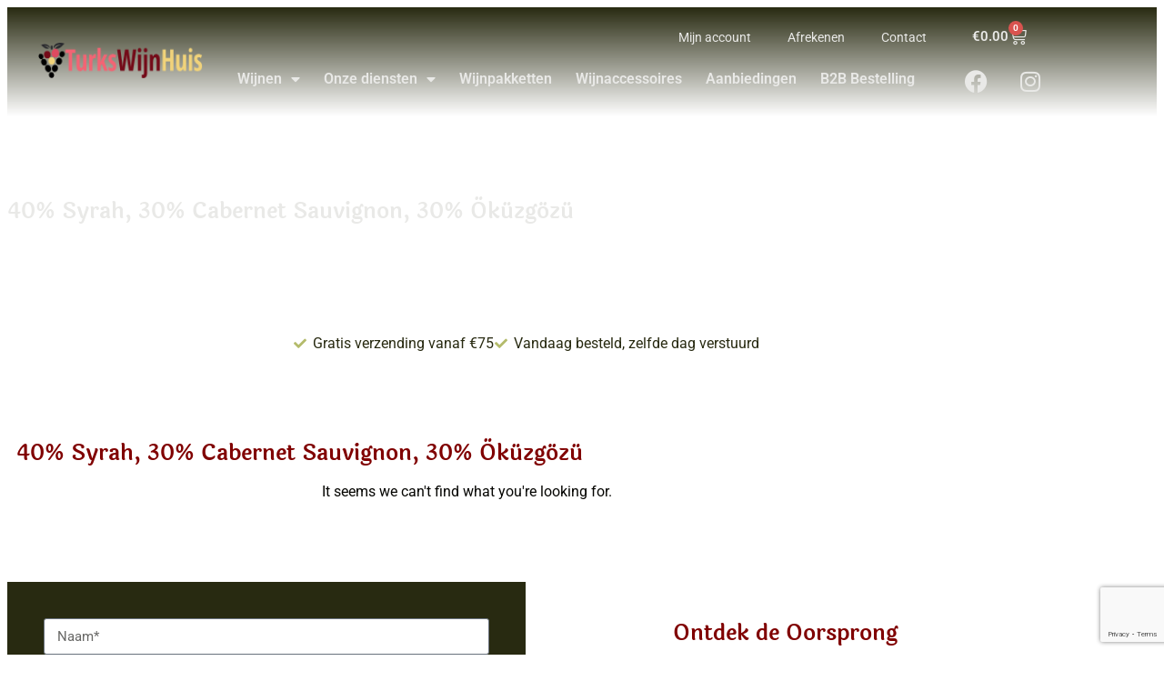

--- FILE ---
content_type: text/html; charset=UTF-8
request_url: https://www.turksewijnonline.nl/druif/40-syrah-30-cabernet-sauvignon-30-okuzgozu/
body_size: 33562
content:
<!doctype html>
<html lang="nl-NL">
<head>
	<meta charset="UTF-8">
	<meta name="viewport" content="width=device-width, initial-scale=1">
	<link rel="profile" href="https://gmpg.org/xfn/11">
	<meta name='robots' content='index, follow, max-image-preview:large, max-snippet:-1, max-video-preview:-1' />

	<!-- This site is optimized with the Yoast SEO plugin v26.7 - https://yoast.com/wordpress/plugins/seo/ -->
	<title>40% Syrah, 30% Cabernet Sauvignon, 30% Öküzgözü Archieven - TurksWijnHuis</title>
	<link rel="canonical" href="https://www.turksewijnonline.nl/druif/40-syrah-30-cabernet-sauvignon-30-okuzgozu/" />
	<meta property="og:locale" content="nl_NL" />
	<meta property="og:type" content="article" />
	<meta property="og:title" content="40% Syrah, 30% Cabernet Sauvignon, 30% Öküzgözü Archieven - TurksWijnHuis" />
	<meta property="og:url" content="https://www.turksewijnonline.nl/druif/40-syrah-30-cabernet-sauvignon-30-okuzgozu/" />
	<meta property="og:site_name" content="TurksWijnHuis" />
	<meta property="og:image" content="https://www.turksewijnonline.nl/wp-content/uploads/2021/01/Turizlo2.png" />
	<meta property="og:image:width" content="409" />
	<meta property="og:image:height" content="400" />
	<meta property="og:image:type" content="image/png" />
	<meta name="twitter:card" content="summary_large_image" />
	<script type="application/ld+json" class="yoast-schema-graph">{"@context":"https://schema.org","@graph":[{"@type":"CollectionPage","@id":"https://www.turksewijnonline.nl/druif/40-syrah-30-cabernet-sauvignon-30-okuzgozu/","url":"https://www.turksewijnonline.nl/druif/40-syrah-30-cabernet-sauvignon-30-okuzgozu/","name":"40% Syrah, 30% Cabernet Sauvignon, 30% Öküzgözü Archieven - TurksWijnHuis","isPartOf":{"@id":"https://www.turksewijnonline.nl/#website"},"breadcrumb":{"@id":"https://www.turksewijnonline.nl/druif/40-syrah-30-cabernet-sauvignon-30-okuzgozu/#breadcrumb"},"inLanguage":"nl-NL"},{"@type":"BreadcrumbList","@id":"https://www.turksewijnonline.nl/druif/40-syrah-30-cabernet-sauvignon-30-okuzgozu/#breadcrumb","itemListElement":[{"@type":"ListItem","position":1,"name":"Home","item":"https://www.turksewijnonline.nl/"},{"@type":"ListItem","position":2,"name":"40% Syrah, 30% Cabernet Sauvignon, 30% Öküzgözü"}]},{"@type":"WebSite","@id":"https://www.turksewijnonline.nl/#website","url":"https://www.turksewijnonline.nl/","name":"TurksWijnHuis","description":"Webwinkel voor Turkse kwaliteitswijnen","publisher":{"@id":"https://www.turksewijnonline.nl/#organization"},"potentialAction":[{"@type":"SearchAction","target":{"@type":"EntryPoint","urlTemplate":"https://www.turksewijnonline.nl/?s={search_term_string}"},"query-input":{"@type":"PropertyValueSpecification","valueRequired":true,"valueName":"search_term_string"}}],"inLanguage":"nl-NL"},{"@type":"Organization","@id":"https://www.turksewijnonline.nl/#organization","name":"Turkswijnhuis","url":"https://www.turksewijnonline.nl/","logo":{"@type":"ImageObject","inLanguage":"nl-NL","@id":"https://www.turksewijnonline.nl/#/schema/logo/image/","url":"https://www.turksewijnonline.nl/wp-content/uploads/2020/01/Logo_original.png","contentUrl":"https://www.turksewijnonline.nl/wp-content/uploads/2020/01/Logo_original.png","width":2883,"height":623,"caption":"Turkswijnhuis"},"image":{"@id":"https://www.turksewijnonline.nl/#/schema/logo/image/"},"sameAs":["https://www.facebook.com/Turksewijn/","https://www.instagram.com/Turkswijnhuis/","https://www.pinterest.com/Turkswijnhuis/","https://www.linkedln.com/Turkswijnhuis/"]}]}</script>
	<!-- / Yoast SEO plugin. -->


<link rel='dns-prefetch' href='//www.googletagmanager.com' />

<link rel="alternate" type="application/rss+xml" title="TurksWijnHuis &raquo; feed" href="https://www.turksewijnonline.nl/feed/" />
<link rel="alternate" type="application/rss+xml" title="TurksWijnHuis &raquo; reacties feed" href="https://www.turksewijnonline.nl/comments/feed/" />
<link rel="alternate" type="application/rss+xml" title="TurksWijnHuis &raquo; 40% Syrah, 30% Cabernet Sauvignon, 30% Öküzgözü Druivensoort feed" href="https://www.turksewijnonline.nl/druif/40-syrah-30-cabernet-sauvignon-30-okuzgozu/feed/" />
<style id='wp-img-auto-sizes-contain-inline-css'>
img:is([sizes=auto i],[sizes^="auto," i]){contain-intrinsic-size:3000px 1500px}
/*# sourceURL=wp-img-auto-sizes-contain-inline-css */
</style>
<link rel='stylesheet' id='dce-animations-css' href='https://www.turksewijnonline.nl/wp-content/plugins/dynamic-content-for-elementor/assets/css/animations.css?ver=3.3.24' media='all' />
<style id='wp-emoji-styles-inline-css'>

	img.wp-smiley, img.emoji {
		display: inline !important;
		border: none !important;
		box-shadow: none !important;
		height: 1em !important;
		width: 1em !important;
		margin: 0 0.07em !important;
		vertical-align: -0.1em !important;
		background: none !important;
		padding: 0 !important;
	}
/*# sourceURL=wp-emoji-styles-inline-css */
</style>
<link rel='stylesheet' id='wp-block-library-css' href='https://www.turksewijnonline.nl/wp-includes/css/dist/block-library/style.min.css?ver=6.9' media='all' />
<style id='global-styles-inline-css'>
:root{--wp--preset--aspect-ratio--square: 1;--wp--preset--aspect-ratio--4-3: 4/3;--wp--preset--aspect-ratio--3-4: 3/4;--wp--preset--aspect-ratio--3-2: 3/2;--wp--preset--aspect-ratio--2-3: 2/3;--wp--preset--aspect-ratio--16-9: 16/9;--wp--preset--aspect-ratio--9-16: 9/16;--wp--preset--color--black: #000000;--wp--preset--color--cyan-bluish-gray: #abb8c3;--wp--preset--color--white: #ffffff;--wp--preset--color--pale-pink: #f78da7;--wp--preset--color--vivid-red: #cf2e2e;--wp--preset--color--luminous-vivid-orange: #ff6900;--wp--preset--color--luminous-vivid-amber: #fcb900;--wp--preset--color--light-green-cyan: #7bdcb5;--wp--preset--color--vivid-green-cyan: #00d084;--wp--preset--color--pale-cyan-blue: #8ed1fc;--wp--preset--color--vivid-cyan-blue: #0693e3;--wp--preset--color--vivid-purple: #9b51e0;--wp--preset--gradient--vivid-cyan-blue-to-vivid-purple: linear-gradient(135deg,rgb(6,147,227) 0%,rgb(155,81,224) 100%);--wp--preset--gradient--light-green-cyan-to-vivid-green-cyan: linear-gradient(135deg,rgb(122,220,180) 0%,rgb(0,208,130) 100%);--wp--preset--gradient--luminous-vivid-amber-to-luminous-vivid-orange: linear-gradient(135deg,rgb(252,185,0) 0%,rgb(255,105,0) 100%);--wp--preset--gradient--luminous-vivid-orange-to-vivid-red: linear-gradient(135deg,rgb(255,105,0) 0%,rgb(207,46,46) 100%);--wp--preset--gradient--very-light-gray-to-cyan-bluish-gray: linear-gradient(135deg,rgb(238,238,238) 0%,rgb(169,184,195) 100%);--wp--preset--gradient--cool-to-warm-spectrum: linear-gradient(135deg,rgb(74,234,220) 0%,rgb(151,120,209) 20%,rgb(207,42,186) 40%,rgb(238,44,130) 60%,rgb(251,105,98) 80%,rgb(254,248,76) 100%);--wp--preset--gradient--blush-light-purple: linear-gradient(135deg,rgb(255,206,236) 0%,rgb(152,150,240) 100%);--wp--preset--gradient--blush-bordeaux: linear-gradient(135deg,rgb(254,205,165) 0%,rgb(254,45,45) 50%,rgb(107,0,62) 100%);--wp--preset--gradient--luminous-dusk: linear-gradient(135deg,rgb(255,203,112) 0%,rgb(199,81,192) 50%,rgb(65,88,208) 100%);--wp--preset--gradient--pale-ocean: linear-gradient(135deg,rgb(255,245,203) 0%,rgb(182,227,212) 50%,rgb(51,167,181) 100%);--wp--preset--gradient--electric-grass: linear-gradient(135deg,rgb(202,248,128) 0%,rgb(113,206,126) 100%);--wp--preset--gradient--midnight: linear-gradient(135deg,rgb(2,3,129) 0%,rgb(40,116,252) 100%);--wp--preset--font-size--small: 13px;--wp--preset--font-size--medium: 20px;--wp--preset--font-size--large: 36px;--wp--preset--font-size--x-large: 42px;--wp--preset--spacing--20: 0.44rem;--wp--preset--spacing--30: 0.67rem;--wp--preset--spacing--40: 1rem;--wp--preset--spacing--50: 1.5rem;--wp--preset--spacing--60: 2.25rem;--wp--preset--spacing--70: 3.38rem;--wp--preset--spacing--80: 5.06rem;--wp--preset--shadow--natural: 6px 6px 9px rgba(0, 0, 0, 0.2);--wp--preset--shadow--deep: 12px 12px 50px rgba(0, 0, 0, 0.4);--wp--preset--shadow--sharp: 6px 6px 0px rgba(0, 0, 0, 0.2);--wp--preset--shadow--outlined: 6px 6px 0px -3px rgb(255, 255, 255), 6px 6px rgb(0, 0, 0);--wp--preset--shadow--crisp: 6px 6px 0px rgb(0, 0, 0);}:root { --wp--style--global--content-size: 800px;--wp--style--global--wide-size: 1200px; }:where(body) { margin: 0; }.wp-site-blocks > .alignleft { float: left; margin-right: 2em; }.wp-site-blocks > .alignright { float: right; margin-left: 2em; }.wp-site-blocks > .aligncenter { justify-content: center; margin-left: auto; margin-right: auto; }:where(.wp-site-blocks) > * { margin-block-start: 24px; margin-block-end: 0; }:where(.wp-site-blocks) > :first-child { margin-block-start: 0; }:where(.wp-site-blocks) > :last-child { margin-block-end: 0; }:root { --wp--style--block-gap: 24px; }:root :where(.is-layout-flow) > :first-child{margin-block-start: 0;}:root :where(.is-layout-flow) > :last-child{margin-block-end: 0;}:root :where(.is-layout-flow) > *{margin-block-start: 24px;margin-block-end: 0;}:root :where(.is-layout-constrained) > :first-child{margin-block-start: 0;}:root :where(.is-layout-constrained) > :last-child{margin-block-end: 0;}:root :where(.is-layout-constrained) > *{margin-block-start: 24px;margin-block-end: 0;}:root :where(.is-layout-flex){gap: 24px;}:root :where(.is-layout-grid){gap: 24px;}.is-layout-flow > .alignleft{float: left;margin-inline-start: 0;margin-inline-end: 2em;}.is-layout-flow > .alignright{float: right;margin-inline-start: 2em;margin-inline-end: 0;}.is-layout-flow > .aligncenter{margin-left: auto !important;margin-right: auto !important;}.is-layout-constrained > .alignleft{float: left;margin-inline-start: 0;margin-inline-end: 2em;}.is-layout-constrained > .alignright{float: right;margin-inline-start: 2em;margin-inline-end: 0;}.is-layout-constrained > .aligncenter{margin-left: auto !important;margin-right: auto !important;}.is-layout-constrained > :where(:not(.alignleft):not(.alignright):not(.alignfull)){max-width: var(--wp--style--global--content-size);margin-left: auto !important;margin-right: auto !important;}.is-layout-constrained > .alignwide{max-width: var(--wp--style--global--wide-size);}body .is-layout-flex{display: flex;}.is-layout-flex{flex-wrap: wrap;align-items: center;}.is-layout-flex > :is(*, div){margin: 0;}body .is-layout-grid{display: grid;}.is-layout-grid > :is(*, div){margin: 0;}body{padding-top: 0px;padding-right: 0px;padding-bottom: 0px;padding-left: 0px;}a:where(:not(.wp-element-button)){text-decoration: underline;}:root :where(.wp-element-button, .wp-block-button__link){background-color: #32373c;border-width: 0;color: #fff;font-family: inherit;font-size: inherit;font-style: inherit;font-weight: inherit;letter-spacing: inherit;line-height: inherit;padding-top: calc(0.667em + 2px);padding-right: calc(1.333em + 2px);padding-bottom: calc(0.667em + 2px);padding-left: calc(1.333em + 2px);text-decoration: none;text-transform: inherit;}.has-black-color{color: var(--wp--preset--color--black) !important;}.has-cyan-bluish-gray-color{color: var(--wp--preset--color--cyan-bluish-gray) !important;}.has-white-color{color: var(--wp--preset--color--white) !important;}.has-pale-pink-color{color: var(--wp--preset--color--pale-pink) !important;}.has-vivid-red-color{color: var(--wp--preset--color--vivid-red) !important;}.has-luminous-vivid-orange-color{color: var(--wp--preset--color--luminous-vivid-orange) !important;}.has-luminous-vivid-amber-color{color: var(--wp--preset--color--luminous-vivid-amber) !important;}.has-light-green-cyan-color{color: var(--wp--preset--color--light-green-cyan) !important;}.has-vivid-green-cyan-color{color: var(--wp--preset--color--vivid-green-cyan) !important;}.has-pale-cyan-blue-color{color: var(--wp--preset--color--pale-cyan-blue) !important;}.has-vivid-cyan-blue-color{color: var(--wp--preset--color--vivid-cyan-blue) !important;}.has-vivid-purple-color{color: var(--wp--preset--color--vivid-purple) !important;}.has-black-background-color{background-color: var(--wp--preset--color--black) !important;}.has-cyan-bluish-gray-background-color{background-color: var(--wp--preset--color--cyan-bluish-gray) !important;}.has-white-background-color{background-color: var(--wp--preset--color--white) !important;}.has-pale-pink-background-color{background-color: var(--wp--preset--color--pale-pink) !important;}.has-vivid-red-background-color{background-color: var(--wp--preset--color--vivid-red) !important;}.has-luminous-vivid-orange-background-color{background-color: var(--wp--preset--color--luminous-vivid-orange) !important;}.has-luminous-vivid-amber-background-color{background-color: var(--wp--preset--color--luminous-vivid-amber) !important;}.has-light-green-cyan-background-color{background-color: var(--wp--preset--color--light-green-cyan) !important;}.has-vivid-green-cyan-background-color{background-color: var(--wp--preset--color--vivid-green-cyan) !important;}.has-pale-cyan-blue-background-color{background-color: var(--wp--preset--color--pale-cyan-blue) !important;}.has-vivid-cyan-blue-background-color{background-color: var(--wp--preset--color--vivid-cyan-blue) !important;}.has-vivid-purple-background-color{background-color: var(--wp--preset--color--vivid-purple) !important;}.has-black-border-color{border-color: var(--wp--preset--color--black) !important;}.has-cyan-bluish-gray-border-color{border-color: var(--wp--preset--color--cyan-bluish-gray) !important;}.has-white-border-color{border-color: var(--wp--preset--color--white) !important;}.has-pale-pink-border-color{border-color: var(--wp--preset--color--pale-pink) !important;}.has-vivid-red-border-color{border-color: var(--wp--preset--color--vivid-red) !important;}.has-luminous-vivid-orange-border-color{border-color: var(--wp--preset--color--luminous-vivid-orange) !important;}.has-luminous-vivid-amber-border-color{border-color: var(--wp--preset--color--luminous-vivid-amber) !important;}.has-light-green-cyan-border-color{border-color: var(--wp--preset--color--light-green-cyan) !important;}.has-vivid-green-cyan-border-color{border-color: var(--wp--preset--color--vivid-green-cyan) !important;}.has-pale-cyan-blue-border-color{border-color: var(--wp--preset--color--pale-cyan-blue) !important;}.has-vivid-cyan-blue-border-color{border-color: var(--wp--preset--color--vivid-cyan-blue) !important;}.has-vivid-purple-border-color{border-color: var(--wp--preset--color--vivid-purple) !important;}.has-vivid-cyan-blue-to-vivid-purple-gradient-background{background: var(--wp--preset--gradient--vivid-cyan-blue-to-vivid-purple) !important;}.has-light-green-cyan-to-vivid-green-cyan-gradient-background{background: var(--wp--preset--gradient--light-green-cyan-to-vivid-green-cyan) !important;}.has-luminous-vivid-amber-to-luminous-vivid-orange-gradient-background{background: var(--wp--preset--gradient--luminous-vivid-amber-to-luminous-vivid-orange) !important;}.has-luminous-vivid-orange-to-vivid-red-gradient-background{background: var(--wp--preset--gradient--luminous-vivid-orange-to-vivid-red) !important;}.has-very-light-gray-to-cyan-bluish-gray-gradient-background{background: var(--wp--preset--gradient--very-light-gray-to-cyan-bluish-gray) !important;}.has-cool-to-warm-spectrum-gradient-background{background: var(--wp--preset--gradient--cool-to-warm-spectrum) !important;}.has-blush-light-purple-gradient-background{background: var(--wp--preset--gradient--blush-light-purple) !important;}.has-blush-bordeaux-gradient-background{background: var(--wp--preset--gradient--blush-bordeaux) !important;}.has-luminous-dusk-gradient-background{background: var(--wp--preset--gradient--luminous-dusk) !important;}.has-pale-ocean-gradient-background{background: var(--wp--preset--gradient--pale-ocean) !important;}.has-electric-grass-gradient-background{background: var(--wp--preset--gradient--electric-grass) !important;}.has-midnight-gradient-background{background: var(--wp--preset--gradient--midnight) !important;}.has-small-font-size{font-size: var(--wp--preset--font-size--small) !important;}.has-medium-font-size{font-size: var(--wp--preset--font-size--medium) !important;}.has-large-font-size{font-size: var(--wp--preset--font-size--large) !important;}.has-x-large-font-size{font-size: var(--wp--preset--font-size--x-large) !important;}
:root :where(.wp-block-pullquote){font-size: 1.5em;line-height: 1.6;}
/*# sourceURL=global-styles-inline-css */
</style>
<link rel='stylesheet' id='woocommerce-layout-css' href='https://www.turksewijnonline.nl/wp-content/plugins/woocommerce/assets/css/woocommerce-layout.css?ver=10.4.3' media='all' />
<link rel='stylesheet' id='woocommerce-smallscreen-css' href='https://www.turksewijnonline.nl/wp-content/plugins/woocommerce/assets/css/woocommerce-smallscreen.css?ver=10.4.3' media='only screen and (max-width: 768px)' />
<link rel='stylesheet' id='woocommerce-general-css' href='https://www.turksewijnonline.nl/wp-content/cache/background-css/1/www.turksewijnonline.nl/wp-content/plugins/woocommerce/assets/css/woocommerce.css?ver=10.4.3&wpr_t=1768488577' media='all' />
<style id='woocommerce-inline-inline-css'>
.woocommerce form .form-row .required { visibility: visible; }
/*# sourceURL=woocommerce-inline-inline-css */
</style>
<link rel='stylesheet' id='dce-style-css' href='https://www.turksewijnonline.nl/wp-content/plugins/dynamic-content-for-elementor/assets/css/style.css?ver=3.3.24' media='all' />
<link rel='stylesheet' id='dce-hidden-label-css' href='https://www.turksewijnonline.nl/wp-content/plugins/dynamic-content-for-elementor/assets/css/hidden-label.css?ver=3.3.24' media='all' />
<link rel='stylesheet' id='dce-dynamic-visibility-css' href='https://www.turksewijnonline.nl/wp-content/plugins/dynamic-content-for-elementor/assets/css/dynamic-visibility.css?ver=3.3.24' media='all' />
<link rel='stylesheet' id='dce-tooltip-css' href='https://www.turksewijnonline.nl/wp-content/plugins/dynamic-content-for-elementor/assets/css/tooltip.css?ver=3.3.24' media='all' />
<link rel='stylesheet' id='dce-pageScroll-css' href='https://www.turksewijnonline.nl/wp-content/plugins/dynamic-content-for-elementor/assets/css/page-scroll.css?ver=3.3.24' media='all' />
<link rel='stylesheet' id='dce-reveal-css' href='https://www.turksewijnonline.nl/wp-content/plugins/dynamic-content-for-elementor/assets/css/reveal.css?ver=3.3.24' media='all' />
<link rel='stylesheet' id='dce-plyr-css' href='https://www.turksewijnonline.nl/wp-content/plugins/dynamic-content-for-elementor/assets/node/plyr/plyr.css?ver=3.3.24' media='all' />
<link rel='stylesheet' id='hello-elementor-theme-style-css' href='https://www.turksewijnonline.nl/wp-content/themes/hello-elementor/assets/css/theme.css?ver=3.4.5' media='all' />
<link rel='stylesheet' id='hello-elementor-header-footer-css' href='https://www.turksewijnonline.nl/wp-content/themes/hello-elementor/assets/css/header-footer.css?ver=3.4.5' media='all' />
<link rel='stylesheet' id='elementor-frontend-css' href='https://www.turksewijnonline.nl/wp-content/plugins/elementor/assets/css/frontend.min.css?ver=3.34.1' media='all' />
<style id='elementor-frontend-inline-css'>
.elementor-9619 .elementor-element.elementor-element-e66b6ff:not(.elementor-motion-effects-element-type-background), .elementor-9619 .elementor-element.elementor-element-e66b6ff > .elementor-motion-effects-container > .elementor-motion-effects-layer{background-image:var(--wpr-bg-fa2993ef-e5ac-4548-8a08-07ce4f0c5259);}
/*# sourceURL=elementor-frontend-inline-css */
</style>
<link rel='stylesheet' id='elementor-post-9578-css' href='https://www.turksewijnonline.nl/wp-content/uploads/elementor/css/post-9578.css?ver=1768481864' media='all' />
<link rel='stylesheet' id='widget-image-css' href='https://www.turksewijnonline.nl/wp-content/plugins/elementor/assets/css/widget-image.min.css?ver=3.34.1' media='all' />
<link rel='stylesheet' id='widget-nav-menu-css' href='https://www.turksewijnonline.nl/wp-content/plugins/elementor-pro/assets/css/widget-nav-menu.min.css?ver=3.34.0' media='all' />
<link rel='stylesheet' id='widget-woocommerce-menu-cart-css' href='https://www.turksewijnonline.nl/wp-content/plugins/elementor-pro/assets/css/widget-woocommerce-menu-cart.min.css?ver=3.34.0' media='all' />
<link rel='stylesheet' id='widget-social-icons-css' href='https://www.turksewijnonline.nl/wp-content/plugins/elementor/assets/css/widget-social-icons.min.css?ver=3.34.1' media='all' />
<link rel='stylesheet' id='e-apple-webkit-css' href='https://www.turksewijnonline.nl/wp-content/plugins/elementor/assets/css/conditionals/apple-webkit.min.css?ver=3.34.1' media='all' />
<link rel='stylesheet' id='widget-icon-list-css' href='https://www.turksewijnonline.nl/wp-content/plugins/elementor/assets/css/widget-icon-list.min.css?ver=3.34.1' media='all' />
<link rel='stylesheet' id='widget-form-css' href='https://www.turksewijnonline.nl/wp-content/plugins/elementor-pro/assets/css/widget-form.min.css?ver=3.34.0' media='all' />
<link rel='stylesheet' id='widget-heading-css' href='https://www.turksewijnonline.nl/wp-content/plugins/elementor/assets/css/widget-heading.min.css?ver=3.34.1' media='all' />
<link rel='stylesheet' id='widget-woocommerce-products-css' href='https://www.turksewijnonline.nl/wp-content/plugins/elementor-pro/assets/css/widget-woocommerce-products.min.css?ver=3.34.0' media='all' />
<link rel='stylesheet' id='widget-woocommerce-products-archive-css' href='https://www.turksewijnonline.nl/wp-content/plugins/elementor-pro/assets/css/widget-woocommerce-products-archive.min.css?ver=3.34.0' media='all' />
<link rel='stylesheet' id='elementor-icons-css' href='https://www.turksewijnonline.nl/wp-content/plugins/elementor/assets/lib/eicons/css/elementor-icons.min.css?ver=5.45.0' media='all' />
<link rel='stylesheet' id='dashicons-css' href='https://www.turksewijnonline.nl/wp-includes/css/dashicons.min.css?ver=6.9' media='all' />
<link rel='stylesheet' id='elementor-post-9595-css' href='https://www.turksewijnonline.nl/wp-content/uploads/elementor/css/post-9595.css?ver=1768481867' media='all' />
<link rel='stylesheet' id='elementor-post-9727-css' href='https://www.turksewijnonline.nl/wp-content/uploads/elementor/css/post-9727.css?ver=1768481867' media='all' />
<link rel='stylesheet' id='elementor-post-9619-css' href='https://www.turksewijnonline.nl/wp-content/uploads/elementor/css/post-9619.css?ver=1768481868' media='all' />
<link rel='stylesheet' id='mollie-applepaydirect-css' href='https://www.turksewijnonline.nl/wp-content/plugins/mollie-payments-for-woocommerce/public/css/mollie-applepaydirect.min.css?ver=1768470302' media='screen' />
<link rel='stylesheet' id='orbisius_ct_hello_turkse_wijn_online_parent_style-css' href='https://www.turksewijnonline.nl/wp-content/themes/hello-elementor/style.css?ver=1768477690' media='all' />
<link rel='stylesheet' id='orbisius_ct_hello_turkse_wijn_online_parent_style_child_style-css' href='https://www.turksewijnonline.nl/wp-content/themes/hello-turkse-wijn-online/style.css?ver=1695741724' media='all' />
<link rel='stylesheet' id='elementor-gf-local-roboto-css' href='https://www.turksewijnonline.nl/wp-content/uploads/elementor/google-fonts/css/roboto.css?ver=1746080041' media='all' />
<link rel='stylesheet' id='elementor-gf-local-robotoslab-css' href='https://www.turksewijnonline.nl/wp-content/uploads/elementor/google-fonts/css/robotoslab.css?ver=1746080043' media='all' />
<link rel='stylesheet' id='elementor-gf-local-laila-css' href='https://www.turksewijnonline.nl/wp-content/uploads/elementor/google-fonts/css/laila.css?ver=1746080044' media='all' />
<link rel='stylesheet' id='elementor-icons-shared-0-css' href='https://www.turksewijnonline.nl/wp-content/plugins/elementor/assets/lib/font-awesome/css/fontawesome.min.css?ver=5.15.3' media='all' />
<link rel='stylesheet' id='elementor-icons-fa-solid-css' href='https://www.turksewijnonline.nl/wp-content/plugins/elementor/assets/lib/font-awesome/css/solid.min.css?ver=5.15.3' media='all' />
<link rel='stylesheet' id='elementor-icons-fa-brands-css' href='https://www.turksewijnonline.nl/wp-content/plugins/elementor/assets/lib/font-awesome/css/brands.min.css?ver=5.15.3' media='all' />
<script id="woocommerce-google-analytics-integration-gtag-js-after">
/* Google Analytics for WooCommerce (gtag.js) */
					window.dataLayer = window.dataLayer || [];
					function gtag(){dataLayer.push(arguments);}
					// Set up default consent state.
					for ( const mode of [{"analytics_storage":"denied","ad_storage":"denied","ad_user_data":"denied","ad_personalization":"denied","region":["AT","BE","BG","HR","CY","CZ","DK","EE","FI","FR","DE","GR","HU","IS","IE","IT","LV","LI","LT","LU","MT","NL","NO","PL","PT","RO","SK","SI","ES","SE","GB","CH"]}] || [] ) {
						gtag( "consent", "default", { "wait_for_update": 500, ...mode } );
					}
					gtag("js", new Date());
					gtag("set", "developer_id.dOGY3NW", true);
					gtag("config", "G-3MMKLLZHNN", {"track_404":true,"allow_google_signals":false,"logged_in":false,"linker":{"domains":[],"allow_incoming":false},"custom_map":{"dimension1":"logged_in"}});
//# sourceURL=woocommerce-google-analytics-integration-gtag-js-after
</script>
<script src="https://www.turksewijnonline.nl/wp-includes/js/jquery/jquery.min.js?ver=3.7.1" id="jquery-core-js"></script>
<script src="https://www.turksewijnonline.nl/wp-includes/js/jquery/jquery-migrate.min.js?ver=3.4.1" id="jquery-migrate-js"></script>
<script id="jquery-js-after">
if (typeof (window.wpfReadyList) == "undefined") {
			var v = jQuery.fn.jquery;
			if (v && parseInt(v) >= 3 && window.self === window.top) {
				var readyList=[];
				window.originalReadyMethod = jQuery.fn.ready;
				jQuery.fn.ready = function(){
					if(arguments.length && arguments.length > 0 && typeof arguments[0] === "function") {
						readyList.push({"c": this, "a": arguments});
					}
					return window.originalReadyMethod.apply( this, arguments );
				};
				window.wpfReadyList = readyList;
			}}
//# sourceURL=jquery-js-after
</script>
<script src="https://www.turksewijnonline.nl/wp-content/plugins/woocommerce/assets/js/jquery-blockui/jquery.blockUI.min.js?ver=2.7.0-wc.10.4.3" id="wc-jquery-blockui-js" defer data-wp-strategy="defer"></script>
<script src="https://www.turksewijnonline.nl/wp-content/plugins/woocommerce/assets/js/js-cookie/js.cookie.min.js?ver=2.1.4-wc.10.4.3" id="wc-js-cookie-js" defer data-wp-strategy="defer"></script>
<script id="woocommerce-js-extra">
var woocommerce_params = {"ajax_url":"/wp-admin/admin-ajax.php","wc_ajax_url":"/?wc-ajax=%%endpoint%%","i18n_password_show":"Wachtwoord weergeven","i18n_password_hide":"Wachtwoord verbergen"};
//# sourceURL=woocommerce-js-extra
</script>
<script src="https://www.turksewijnonline.nl/wp-content/plugins/woocommerce/assets/js/frontend/woocommerce.min.js?ver=10.4.3" id="woocommerce-js" defer data-wp-strategy="defer"></script>
<script id="WCPAY_ASSETS-js-extra">
var wcpayAssets = {"url":"https://www.turksewijnonline.nl/wp-content/plugins/woocommerce-payments/dist/"};
//# sourceURL=WCPAY_ASSETS-js-extra
</script>

<!-- Google tag (gtag.js) snippet toegevoegd door Site Kit -->
<!-- Google Analytics snippet toegevoegd door Site Kit -->
<script src="https://www.googletagmanager.com/gtag/js?id=GT-PBNXLH5" id="google_gtagjs-js" async></script>
<script id="google_gtagjs-js-after">
window.dataLayer = window.dataLayer || [];function gtag(){dataLayer.push(arguments);}
gtag("set","linker",{"domains":["www.turksewijnonline.nl"]});
gtag("js", new Date());
gtag("set", "developer_id.dZTNiMT", true);
gtag("config", "GT-PBNXLH5");
//# sourceURL=google_gtagjs-js-after
</script>
<link rel="https://api.w.org/" href="https://www.turksewijnonline.nl/wp-json/" /><link rel="EditURI" type="application/rsd+xml" title="RSD" href="https://www.turksewijnonline.nl/xmlrpc.php?rsd" />
<meta name="generator" content="WordPress 6.9" />
<meta name="generator" content="WooCommerce 10.4.3" />
<meta name="generator" content="Site Kit by Google 1.170.0" />	<noscript><style>.woocommerce-product-gallery{ opacity: 1 !important; }</style></noscript>
	
<!-- Google AdSense meta tags toegevoegd door Site Kit -->
<meta name="google-adsense-platform-account" content="ca-host-pub-2644536267352236">
<meta name="google-adsense-platform-domain" content="sitekit.withgoogle.com">
<!-- Einde Google AdSense meta tags toegevoegd door Site Kit -->
<meta name="generator" content="Elementor 3.34.1; features: additional_custom_breakpoints; settings: css_print_method-external, google_font-enabled, font_display-swap">
			<style>
				.e-con.e-parent:nth-of-type(n+4):not(.e-lazyloaded):not(.e-no-lazyload),
				.e-con.e-parent:nth-of-type(n+4):not(.e-lazyloaded):not(.e-no-lazyload) * {
					background-image: none !important;
				}
				@media screen and (max-height: 1024px) {
					.e-con.e-parent:nth-of-type(n+3):not(.e-lazyloaded):not(.e-no-lazyload),
					.e-con.e-parent:nth-of-type(n+3):not(.e-lazyloaded):not(.e-no-lazyload) * {
						background-image: none !important;
					}
				}
				@media screen and (max-height: 640px) {
					.e-con.e-parent:nth-of-type(n+2):not(.e-lazyloaded):not(.e-no-lazyload),
					.e-con.e-parent:nth-of-type(n+2):not(.e-lazyloaded):not(.e-no-lazyload) * {
						background-image: none !important;
					}
				}
			</style>
			<link rel="icon" href="https://www.turksewijnonline.nl/wp-content/uploads/2020/02/cropped-favicon_new-32x32.png" sizes="32x32" />
<link rel="icon" href="https://www.turksewijnonline.nl/wp-content/uploads/2020/02/cropped-favicon_new-192x192.png" sizes="192x192" />
<link rel="apple-touch-icon" href="https://www.turksewijnonline.nl/wp-content/uploads/2020/02/cropped-favicon_new-180x180.png" />
<meta name="msapplication-TileImage" content="https://www.turksewijnonline.nl/wp-content/uploads/2020/02/cropped-favicon_new-270x270.png" />
<noscript><style id="rocket-lazyload-nojs-css">.rll-youtube-player, [data-lazy-src]{display:none !important;}</style></noscript><style id="wpr-lazyload-bg-container"></style><style id="wpr-lazyload-bg-exclusion"></style>
<noscript>
<style id="wpr-lazyload-bg-nostyle">.woocommerce .blockUI.blockOverlay::before{--wpr-bg-1b838a26-f7da-4cfe-8aec-da31a4a40256: url('https://www.turksewijnonline.nl/wp-content/plugins/woocommerce/assets/images/icons/loader.svg');}.woocommerce .loader::before{--wpr-bg-35373184-14ed-4016-a7b4-42b8234411a8: url('https://www.turksewijnonline.nl/wp-content/plugins/woocommerce/assets/images/icons/loader.svg');}#add_payment_method #payment div.payment_box .wc-credit-card-form-card-cvc.visa,#add_payment_method #payment div.payment_box .wc-credit-card-form-card-expiry.visa,#add_payment_method #payment div.payment_box .wc-credit-card-form-card-number.visa,.woocommerce-cart #payment div.payment_box .wc-credit-card-form-card-cvc.visa,.woocommerce-cart #payment div.payment_box .wc-credit-card-form-card-expiry.visa,.woocommerce-cart #payment div.payment_box .wc-credit-card-form-card-number.visa,.woocommerce-checkout #payment div.payment_box .wc-credit-card-form-card-cvc.visa,.woocommerce-checkout #payment div.payment_box .wc-credit-card-form-card-expiry.visa,.woocommerce-checkout #payment div.payment_box .wc-credit-card-form-card-number.visa{--wpr-bg-b4dc06e6-7b06-4fa2-8b16-be77d0922d3c: url('https://www.turksewijnonline.nl/wp-content/plugins/woocommerce/assets/images/icons/credit-cards/visa.svg');}#add_payment_method #payment div.payment_box .wc-credit-card-form-card-cvc.mastercard,#add_payment_method #payment div.payment_box .wc-credit-card-form-card-expiry.mastercard,#add_payment_method #payment div.payment_box .wc-credit-card-form-card-number.mastercard,.woocommerce-cart #payment div.payment_box .wc-credit-card-form-card-cvc.mastercard,.woocommerce-cart #payment div.payment_box .wc-credit-card-form-card-expiry.mastercard,.woocommerce-cart #payment div.payment_box .wc-credit-card-form-card-number.mastercard,.woocommerce-checkout #payment div.payment_box .wc-credit-card-form-card-cvc.mastercard,.woocommerce-checkout #payment div.payment_box .wc-credit-card-form-card-expiry.mastercard,.woocommerce-checkout #payment div.payment_box .wc-credit-card-form-card-number.mastercard{--wpr-bg-9f297b4b-87be-4285-8032-0f05ac0e1804: url('https://www.turksewijnonline.nl/wp-content/plugins/woocommerce/assets/images/icons/credit-cards/mastercard.svg');}#add_payment_method #payment div.payment_box .wc-credit-card-form-card-cvc.laser,#add_payment_method #payment div.payment_box .wc-credit-card-form-card-expiry.laser,#add_payment_method #payment div.payment_box .wc-credit-card-form-card-number.laser,.woocommerce-cart #payment div.payment_box .wc-credit-card-form-card-cvc.laser,.woocommerce-cart #payment div.payment_box .wc-credit-card-form-card-expiry.laser,.woocommerce-cart #payment div.payment_box .wc-credit-card-form-card-number.laser,.woocommerce-checkout #payment div.payment_box .wc-credit-card-form-card-cvc.laser,.woocommerce-checkout #payment div.payment_box .wc-credit-card-form-card-expiry.laser,.woocommerce-checkout #payment div.payment_box .wc-credit-card-form-card-number.laser{--wpr-bg-3b402dae-a8b5-4dd7-89bf-65497eadd177: url('https://www.turksewijnonline.nl/wp-content/plugins/woocommerce/assets/images/icons/credit-cards/laser.svg');}#add_payment_method #payment div.payment_box .wc-credit-card-form-card-cvc.dinersclub,#add_payment_method #payment div.payment_box .wc-credit-card-form-card-expiry.dinersclub,#add_payment_method #payment div.payment_box .wc-credit-card-form-card-number.dinersclub,.woocommerce-cart #payment div.payment_box .wc-credit-card-form-card-cvc.dinersclub,.woocommerce-cart #payment div.payment_box .wc-credit-card-form-card-expiry.dinersclub,.woocommerce-cart #payment div.payment_box .wc-credit-card-form-card-number.dinersclub,.woocommerce-checkout #payment div.payment_box .wc-credit-card-form-card-cvc.dinersclub,.woocommerce-checkout #payment div.payment_box .wc-credit-card-form-card-expiry.dinersclub,.woocommerce-checkout #payment div.payment_box .wc-credit-card-form-card-number.dinersclub{--wpr-bg-bbcc02bc-4fa1-411f-aeb6-7bf93af8864d: url('https://www.turksewijnonline.nl/wp-content/plugins/woocommerce/assets/images/icons/credit-cards/diners.svg');}#add_payment_method #payment div.payment_box .wc-credit-card-form-card-cvc.maestro,#add_payment_method #payment div.payment_box .wc-credit-card-form-card-expiry.maestro,#add_payment_method #payment div.payment_box .wc-credit-card-form-card-number.maestro,.woocommerce-cart #payment div.payment_box .wc-credit-card-form-card-cvc.maestro,.woocommerce-cart #payment div.payment_box .wc-credit-card-form-card-expiry.maestro,.woocommerce-cart #payment div.payment_box .wc-credit-card-form-card-number.maestro,.woocommerce-checkout #payment div.payment_box .wc-credit-card-form-card-cvc.maestro,.woocommerce-checkout #payment div.payment_box .wc-credit-card-form-card-expiry.maestro,.woocommerce-checkout #payment div.payment_box .wc-credit-card-form-card-number.maestro{--wpr-bg-eec3992e-7418-4a0f-88c8-220d57565975: url('https://www.turksewijnonline.nl/wp-content/plugins/woocommerce/assets/images/icons/credit-cards/maestro.svg');}#add_payment_method #payment div.payment_box .wc-credit-card-form-card-cvc.jcb,#add_payment_method #payment div.payment_box .wc-credit-card-form-card-expiry.jcb,#add_payment_method #payment div.payment_box .wc-credit-card-form-card-number.jcb,.woocommerce-cart #payment div.payment_box .wc-credit-card-form-card-cvc.jcb,.woocommerce-cart #payment div.payment_box .wc-credit-card-form-card-expiry.jcb,.woocommerce-cart #payment div.payment_box .wc-credit-card-form-card-number.jcb,.woocommerce-checkout #payment div.payment_box .wc-credit-card-form-card-cvc.jcb,.woocommerce-checkout #payment div.payment_box .wc-credit-card-form-card-expiry.jcb,.woocommerce-checkout #payment div.payment_box .wc-credit-card-form-card-number.jcb{--wpr-bg-404d342b-24e9-4d76-89e0-6d6b4c006cf0: url('https://www.turksewijnonline.nl/wp-content/plugins/woocommerce/assets/images/icons/credit-cards/jcb.svg');}#add_payment_method #payment div.payment_box .wc-credit-card-form-card-cvc.amex,#add_payment_method #payment div.payment_box .wc-credit-card-form-card-expiry.amex,#add_payment_method #payment div.payment_box .wc-credit-card-form-card-number.amex,.woocommerce-cart #payment div.payment_box .wc-credit-card-form-card-cvc.amex,.woocommerce-cart #payment div.payment_box .wc-credit-card-form-card-expiry.amex,.woocommerce-cart #payment div.payment_box .wc-credit-card-form-card-number.amex,.woocommerce-checkout #payment div.payment_box .wc-credit-card-form-card-cvc.amex,.woocommerce-checkout #payment div.payment_box .wc-credit-card-form-card-expiry.amex,.woocommerce-checkout #payment div.payment_box .wc-credit-card-form-card-number.amex{--wpr-bg-0dd6385a-2c52-43cd-a135-1001dd7ce9ca: url('https://www.turksewijnonline.nl/wp-content/plugins/woocommerce/assets/images/icons/credit-cards/amex.svg');}#add_payment_method #payment div.payment_box .wc-credit-card-form-card-cvc.discover,#add_payment_method #payment div.payment_box .wc-credit-card-form-card-expiry.discover,#add_payment_method #payment div.payment_box .wc-credit-card-form-card-number.discover,.woocommerce-cart #payment div.payment_box .wc-credit-card-form-card-cvc.discover,.woocommerce-cart #payment div.payment_box .wc-credit-card-form-card-expiry.discover,.woocommerce-cart #payment div.payment_box .wc-credit-card-form-card-number.discover,.woocommerce-checkout #payment div.payment_box .wc-credit-card-form-card-cvc.discover,.woocommerce-checkout #payment div.payment_box .wc-credit-card-form-card-expiry.discover,.woocommerce-checkout #payment div.payment_box .wc-credit-card-form-card-number.discover{--wpr-bg-09c8464b-f05d-4f8b-9d30-561bcd6bec9b: url('https://www.turksewijnonline.nl/wp-content/plugins/woocommerce/assets/images/icons/credit-cards/discover.svg');}.ui-state-active,.ui-widget-content .ui-state-active,.ui-widget-header .ui-state-active{--wpr-bg-4a77b147-dd2e-4711-bfc3-8d24da61d69f: url('https://www.turksewijnonline.nl/wp-content/plugins/woo-product-filter/css/images/ui-bg_inset-soft_15_121212_1x100.png');}.ui-state-highlight,.ui-widget-content .ui-state-highlight,.ui-widget-header .ui-state-highlight{--wpr-bg-046734bb-119c-473b-ac4e-55f408632aa1: url('https://www.turksewijnonline.nl/wp-content/plugins/woo-product-filter/css/images/ui-bg_highlight-hard_55_555555_1x100.png');}.ui-state-error,.ui-widget-content .ui-state-error,.ui-widget-header .ui-state-error{--wpr-bg-e1ecbeab-6d41-462d-8ccf-a37974a47606: url('https://www.turksewijnonline.nl/wp-content/plugins/woo-product-filter/css/images/ui-bg_glass_95_fef1ec_1x400.png');}.ui-widget-overlay{--wpr-bg-eadba23a-f451-45cb-bf0f-1f32e37b86ab: url('https://www.turksewijnonline.nl/wp-content/plugins/woo-product-filter/css/images/ui-bg_flat_0_aaaaaa_40x100.png');}.ui-widget-shadow{--wpr-bg-7699e631-3bf5-4d2b-b1a0-b2e498158e56: url('https://www.turksewijnonline.nl/wp-content/plugins/woo-product-filter/css/images/ui-bg_flat_0_aaaaaa_40x100.png');}.ui-state-active .ui-icon{--wpr-bg-048f3d47-cfd8-4ad2-80ba-040c6dcd9bcc: url('https://www.turksewijnonline.nl/wp-content/plugins/woo-product-filter/css/images/ui-icons_f29a00_256x240.png');}.ui-state-highlight .ui-icon{--wpr-bg-5f9b487a-db6b-4ad0-b1a9-7c4bd12f75c6: url('https://www.turksewijnonline.nl/wp-content/plugins/woo-product-filter/css/images/ui-icons_aaaaaa_256x240.png');}.ui-state-error .ui-icon,.ui-state-error-text .ui-icon{--wpr-bg-a6588bf5-7bf0-4e0f-a0f0-93cee2439444: url('https://www.turksewijnonline.nl/wp-content/plugins/woo-product-filter/css/images/ui-icons_cd0a0a_256x240.png');}.ui-state-active,.ui-widget-content .ui-state-active,.ui-widget-header .ui-state-active{--wpr-bg-0a80a542-36d5-4256-82a2-87f65a805f1f: url('https://www.turksewijnonline.nl/wp-content/plugins/woo-product-filter/css/images/ui-bg_inset-soft_15_121212_1x100.png');}.ui-state-highlight,.ui-widget-content .ui-state-highlight,.ui-widget-header .ui-state-highlight{--wpr-bg-3d7483c6-9be9-47d0-91a8-8e6e86994fd3: url('https://www.turksewijnonline.nl/wp-content/plugins/woo-product-filter/css/images/ui-bg_highlight-hard_55_555555_1x100.png');}.ui-state-error,.ui-widget-content .ui-state-error,.ui-widget-header .ui-state-error{--wpr-bg-28f4630e-ede4-482c-9c06-8182007c13c1: url('https://www.turksewijnonline.nl/wp-content/plugins/woo-product-filter/css/images/ui-bg_glass_95_fef1ec_1x400.png');}.ui-widget-overlay{--wpr-bg-c89c7fe2-4229-43ff-b45a-84ab6955828c: url('https://www.turksewijnonline.nl/wp-content/plugins/woo-product-filter/css/images/ui-bg_flat_0_aaaaaa_40x100.png');}.ui-widget-shadow{--wpr-bg-81b0e586-6e28-48a1-9a3e-b74140d43b50: url('https://www.turksewijnonline.nl/wp-content/plugins/woo-product-filter/css/images/ui-bg_flat_0_aaaaaa_40x100.png');}.ui-state-active .ui-icon{--wpr-bg-b708b11d-73d7-46c3-a5eb-ad719842b703: url('https://www.turksewijnonline.nl/wp-content/plugins/woo-product-filter/css/images/ui-icons_f29a00_256x240.png');}.ui-state-highlight .ui-icon{--wpr-bg-24512c82-a431-47d2-aefe-23ad29ed16e0: url('https://www.turksewijnonline.nl/wp-content/plugins/woo-product-filter/css/images/ui-icons_aaaaaa_256x240.png');}.ui-state-error .ui-icon,.ui-state-error-text .ui-icon{--wpr-bg-ffc07158-7e2a-4fbc-ba94-4e315573ace3: url('https://www.turksewijnonline.nl/wp-content/plugins/woo-product-filter/css/images/ui-icons_cd0a0a_256x240.png');}.la-spinner, .wpfIconPreview .spinner, .wpfLoaderIconTemplate .spinner, .woobewoo-filter-loader.spinner{--wpr-bg-6472e0df-3e65-4f0a-8d18-90fd731dfb81: url('https://www.turksewijnonline.nl/wp-content/plugins/woo-product-filter/modules/woofilters/img/woobewoologo.png');}label::before{--wpr-bg-0927b4e4-017a-4f2a-8daa-9002137548bf: url('https://www.turksewijnonline.nl/wp-content/plugins/woo-product-filter/img/tick.png');}.wpfFilterWrapper[data-filter-type="wpfPriceRange"] .wpfCheckbox input:checked{--wpr-bg-6e5d1199-259e-4681-9dca-73f234c63688: url('https://www.turksewijnonline.nl/wp-content/plugins/woo-product-filter/img/tick.png');}.elementor-9619 .elementor-element.elementor-element-e66b6ff:not(.elementor-motion-effects-element-type-background), .elementor-9619 .elementor-element.elementor-element-e66b6ff > .elementor-motion-effects-container > .elementor-motion-effects-layer{--wpr-bg-fa2993ef-e5ac-4548-8a08-07ce4f0c5259: url('https://www.turksewijnonline.nl/wp-content/uploads/2020/02/Wijnvatt.jpg');}.dce-fix-background-loop .dce-elementor-rendering-id-0 .elementor-element.elementor-element-e66b6ff:not(.elementor-motion-effects-element-type-background), .dce-fix-background-loop .dce-elementor-rendering-id-0 .elementor-element.elementor-element-e66b6ff > .elementor-motion-effects-container > .elementor-motion-effects-layer{--wpr-bg-46333747-f3f2-4f61-b95d-7d28cd02b4ed: url('https://www.turksewijnonline.nl/wp-content/uploads/2020/02/Wijnvatt.jpg');}</style>
</noscript>
<script type="application/javascript">const rocket_pairs = [{"selector":".woocommerce .blockUI.blockOverlay","style":".woocommerce .blockUI.blockOverlay::before{--wpr-bg-1b838a26-f7da-4cfe-8aec-da31a4a40256: url('https:\/\/www.turksewijnonline.nl\/wp-content\/plugins\/woocommerce\/assets\/images\/icons\/loader.svg');}","hash":"1b838a26-f7da-4cfe-8aec-da31a4a40256","url":"https:\/\/www.turksewijnonline.nl\/wp-content\/plugins\/woocommerce\/assets\/images\/icons\/loader.svg"},{"selector":".woocommerce .loader","style":".woocommerce .loader::before{--wpr-bg-35373184-14ed-4016-a7b4-42b8234411a8: url('https:\/\/www.turksewijnonline.nl\/wp-content\/plugins\/woocommerce\/assets\/images\/icons\/loader.svg');}","hash":"35373184-14ed-4016-a7b4-42b8234411a8","url":"https:\/\/www.turksewijnonline.nl\/wp-content\/plugins\/woocommerce\/assets\/images\/icons\/loader.svg"},{"selector":"#add_payment_method #payment div.payment_box .wc-credit-card-form-card-cvc.visa,#add_payment_method #payment div.payment_box .wc-credit-card-form-card-expiry.visa,#add_payment_method #payment div.payment_box .wc-credit-card-form-card-number.visa,.woocommerce-cart #payment div.payment_box .wc-credit-card-form-card-cvc.visa,.woocommerce-cart #payment div.payment_box .wc-credit-card-form-card-expiry.visa,.woocommerce-cart #payment div.payment_box .wc-credit-card-form-card-number.visa,.woocommerce-checkout #payment div.payment_box .wc-credit-card-form-card-cvc.visa,.woocommerce-checkout #payment div.payment_box .wc-credit-card-form-card-expiry.visa,.woocommerce-checkout #payment div.payment_box .wc-credit-card-form-card-number.visa","style":"#add_payment_method #payment div.payment_box .wc-credit-card-form-card-cvc.visa,#add_payment_method #payment div.payment_box .wc-credit-card-form-card-expiry.visa,#add_payment_method #payment div.payment_box .wc-credit-card-form-card-number.visa,.woocommerce-cart #payment div.payment_box .wc-credit-card-form-card-cvc.visa,.woocommerce-cart #payment div.payment_box .wc-credit-card-form-card-expiry.visa,.woocommerce-cart #payment div.payment_box .wc-credit-card-form-card-number.visa,.woocommerce-checkout #payment div.payment_box .wc-credit-card-form-card-cvc.visa,.woocommerce-checkout #payment div.payment_box .wc-credit-card-form-card-expiry.visa,.woocommerce-checkout #payment div.payment_box .wc-credit-card-form-card-number.visa{--wpr-bg-b4dc06e6-7b06-4fa2-8b16-be77d0922d3c: url('https:\/\/www.turksewijnonline.nl\/wp-content\/plugins\/woocommerce\/assets\/images\/icons\/credit-cards\/visa.svg');}","hash":"b4dc06e6-7b06-4fa2-8b16-be77d0922d3c","url":"https:\/\/www.turksewijnonline.nl\/wp-content\/plugins\/woocommerce\/assets\/images\/icons\/credit-cards\/visa.svg"},{"selector":"#add_payment_method #payment div.payment_box .wc-credit-card-form-card-cvc.mastercard,#add_payment_method #payment div.payment_box .wc-credit-card-form-card-expiry.mastercard,#add_payment_method #payment div.payment_box .wc-credit-card-form-card-number.mastercard,.woocommerce-cart #payment div.payment_box .wc-credit-card-form-card-cvc.mastercard,.woocommerce-cart #payment div.payment_box .wc-credit-card-form-card-expiry.mastercard,.woocommerce-cart #payment div.payment_box .wc-credit-card-form-card-number.mastercard,.woocommerce-checkout #payment div.payment_box .wc-credit-card-form-card-cvc.mastercard,.woocommerce-checkout #payment div.payment_box .wc-credit-card-form-card-expiry.mastercard,.woocommerce-checkout #payment div.payment_box .wc-credit-card-form-card-number.mastercard","style":"#add_payment_method #payment div.payment_box .wc-credit-card-form-card-cvc.mastercard,#add_payment_method #payment div.payment_box .wc-credit-card-form-card-expiry.mastercard,#add_payment_method #payment div.payment_box .wc-credit-card-form-card-number.mastercard,.woocommerce-cart #payment div.payment_box .wc-credit-card-form-card-cvc.mastercard,.woocommerce-cart #payment div.payment_box .wc-credit-card-form-card-expiry.mastercard,.woocommerce-cart #payment div.payment_box .wc-credit-card-form-card-number.mastercard,.woocommerce-checkout #payment div.payment_box .wc-credit-card-form-card-cvc.mastercard,.woocommerce-checkout #payment div.payment_box .wc-credit-card-form-card-expiry.mastercard,.woocommerce-checkout #payment div.payment_box .wc-credit-card-form-card-number.mastercard{--wpr-bg-9f297b4b-87be-4285-8032-0f05ac0e1804: url('https:\/\/www.turksewijnonline.nl\/wp-content\/plugins\/woocommerce\/assets\/images\/icons\/credit-cards\/mastercard.svg');}","hash":"9f297b4b-87be-4285-8032-0f05ac0e1804","url":"https:\/\/www.turksewijnonline.nl\/wp-content\/plugins\/woocommerce\/assets\/images\/icons\/credit-cards\/mastercard.svg"},{"selector":"#add_payment_method #payment div.payment_box .wc-credit-card-form-card-cvc.laser,#add_payment_method #payment div.payment_box .wc-credit-card-form-card-expiry.laser,#add_payment_method #payment div.payment_box .wc-credit-card-form-card-number.laser,.woocommerce-cart #payment div.payment_box .wc-credit-card-form-card-cvc.laser,.woocommerce-cart #payment div.payment_box .wc-credit-card-form-card-expiry.laser,.woocommerce-cart #payment div.payment_box .wc-credit-card-form-card-number.laser,.woocommerce-checkout #payment div.payment_box .wc-credit-card-form-card-cvc.laser,.woocommerce-checkout #payment div.payment_box .wc-credit-card-form-card-expiry.laser,.woocommerce-checkout #payment div.payment_box .wc-credit-card-form-card-number.laser","style":"#add_payment_method #payment div.payment_box .wc-credit-card-form-card-cvc.laser,#add_payment_method #payment div.payment_box .wc-credit-card-form-card-expiry.laser,#add_payment_method #payment div.payment_box .wc-credit-card-form-card-number.laser,.woocommerce-cart #payment div.payment_box .wc-credit-card-form-card-cvc.laser,.woocommerce-cart #payment div.payment_box .wc-credit-card-form-card-expiry.laser,.woocommerce-cart #payment div.payment_box .wc-credit-card-form-card-number.laser,.woocommerce-checkout #payment div.payment_box .wc-credit-card-form-card-cvc.laser,.woocommerce-checkout #payment div.payment_box .wc-credit-card-form-card-expiry.laser,.woocommerce-checkout #payment div.payment_box .wc-credit-card-form-card-number.laser{--wpr-bg-3b402dae-a8b5-4dd7-89bf-65497eadd177: url('https:\/\/www.turksewijnonline.nl\/wp-content\/plugins\/woocommerce\/assets\/images\/icons\/credit-cards\/laser.svg');}","hash":"3b402dae-a8b5-4dd7-89bf-65497eadd177","url":"https:\/\/www.turksewijnonline.nl\/wp-content\/plugins\/woocommerce\/assets\/images\/icons\/credit-cards\/laser.svg"},{"selector":"#add_payment_method #payment div.payment_box .wc-credit-card-form-card-cvc.dinersclub,#add_payment_method #payment div.payment_box .wc-credit-card-form-card-expiry.dinersclub,#add_payment_method #payment div.payment_box .wc-credit-card-form-card-number.dinersclub,.woocommerce-cart #payment div.payment_box .wc-credit-card-form-card-cvc.dinersclub,.woocommerce-cart #payment div.payment_box .wc-credit-card-form-card-expiry.dinersclub,.woocommerce-cart #payment div.payment_box .wc-credit-card-form-card-number.dinersclub,.woocommerce-checkout #payment div.payment_box .wc-credit-card-form-card-cvc.dinersclub,.woocommerce-checkout #payment div.payment_box .wc-credit-card-form-card-expiry.dinersclub,.woocommerce-checkout #payment div.payment_box .wc-credit-card-form-card-number.dinersclub","style":"#add_payment_method #payment div.payment_box .wc-credit-card-form-card-cvc.dinersclub,#add_payment_method #payment div.payment_box .wc-credit-card-form-card-expiry.dinersclub,#add_payment_method #payment div.payment_box .wc-credit-card-form-card-number.dinersclub,.woocommerce-cart #payment div.payment_box .wc-credit-card-form-card-cvc.dinersclub,.woocommerce-cart #payment div.payment_box .wc-credit-card-form-card-expiry.dinersclub,.woocommerce-cart #payment div.payment_box .wc-credit-card-form-card-number.dinersclub,.woocommerce-checkout #payment div.payment_box .wc-credit-card-form-card-cvc.dinersclub,.woocommerce-checkout #payment div.payment_box .wc-credit-card-form-card-expiry.dinersclub,.woocommerce-checkout #payment div.payment_box .wc-credit-card-form-card-number.dinersclub{--wpr-bg-bbcc02bc-4fa1-411f-aeb6-7bf93af8864d: url('https:\/\/www.turksewijnonline.nl\/wp-content\/plugins\/woocommerce\/assets\/images\/icons\/credit-cards\/diners.svg');}","hash":"bbcc02bc-4fa1-411f-aeb6-7bf93af8864d","url":"https:\/\/www.turksewijnonline.nl\/wp-content\/plugins\/woocommerce\/assets\/images\/icons\/credit-cards\/diners.svg"},{"selector":"#add_payment_method #payment div.payment_box .wc-credit-card-form-card-cvc.maestro,#add_payment_method #payment div.payment_box .wc-credit-card-form-card-expiry.maestro,#add_payment_method #payment div.payment_box .wc-credit-card-form-card-number.maestro,.woocommerce-cart #payment div.payment_box .wc-credit-card-form-card-cvc.maestro,.woocommerce-cart #payment div.payment_box .wc-credit-card-form-card-expiry.maestro,.woocommerce-cart #payment div.payment_box .wc-credit-card-form-card-number.maestro,.woocommerce-checkout #payment div.payment_box .wc-credit-card-form-card-cvc.maestro,.woocommerce-checkout #payment div.payment_box .wc-credit-card-form-card-expiry.maestro,.woocommerce-checkout #payment div.payment_box .wc-credit-card-form-card-number.maestro","style":"#add_payment_method #payment div.payment_box .wc-credit-card-form-card-cvc.maestro,#add_payment_method #payment div.payment_box .wc-credit-card-form-card-expiry.maestro,#add_payment_method #payment div.payment_box .wc-credit-card-form-card-number.maestro,.woocommerce-cart #payment div.payment_box .wc-credit-card-form-card-cvc.maestro,.woocommerce-cart #payment div.payment_box .wc-credit-card-form-card-expiry.maestro,.woocommerce-cart #payment div.payment_box .wc-credit-card-form-card-number.maestro,.woocommerce-checkout #payment div.payment_box .wc-credit-card-form-card-cvc.maestro,.woocommerce-checkout #payment div.payment_box .wc-credit-card-form-card-expiry.maestro,.woocommerce-checkout #payment div.payment_box .wc-credit-card-form-card-number.maestro{--wpr-bg-eec3992e-7418-4a0f-88c8-220d57565975: url('https:\/\/www.turksewijnonline.nl\/wp-content\/plugins\/woocommerce\/assets\/images\/icons\/credit-cards\/maestro.svg');}","hash":"eec3992e-7418-4a0f-88c8-220d57565975","url":"https:\/\/www.turksewijnonline.nl\/wp-content\/plugins\/woocommerce\/assets\/images\/icons\/credit-cards\/maestro.svg"},{"selector":"#add_payment_method #payment div.payment_box .wc-credit-card-form-card-cvc.jcb,#add_payment_method #payment div.payment_box .wc-credit-card-form-card-expiry.jcb,#add_payment_method #payment div.payment_box .wc-credit-card-form-card-number.jcb,.woocommerce-cart #payment div.payment_box .wc-credit-card-form-card-cvc.jcb,.woocommerce-cart #payment div.payment_box .wc-credit-card-form-card-expiry.jcb,.woocommerce-cart #payment div.payment_box .wc-credit-card-form-card-number.jcb,.woocommerce-checkout #payment div.payment_box .wc-credit-card-form-card-cvc.jcb,.woocommerce-checkout #payment div.payment_box .wc-credit-card-form-card-expiry.jcb,.woocommerce-checkout #payment div.payment_box .wc-credit-card-form-card-number.jcb","style":"#add_payment_method #payment div.payment_box .wc-credit-card-form-card-cvc.jcb,#add_payment_method #payment div.payment_box .wc-credit-card-form-card-expiry.jcb,#add_payment_method #payment div.payment_box .wc-credit-card-form-card-number.jcb,.woocommerce-cart #payment div.payment_box .wc-credit-card-form-card-cvc.jcb,.woocommerce-cart #payment div.payment_box .wc-credit-card-form-card-expiry.jcb,.woocommerce-cart #payment div.payment_box .wc-credit-card-form-card-number.jcb,.woocommerce-checkout #payment div.payment_box .wc-credit-card-form-card-cvc.jcb,.woocommerce-checkout #payment div.payment_box .wc-credit-card-form-card-expiry.jcb,.woocommerce-checkout #payment div.payment_box .wc-credit-card-form-card-number.jcb{--wpr-bg-404d342b-24e9-4d76-89e0-6d6b4c006cf0: url('https:\/\/www.turksewijnonline.nl\/wp-content\/plugins\/woocommerce\/assets\/images\/icons\/credit-cards\/jcb.svg');}","hash":"404d342b-24e9-4d76-89e0-6d6b4c006cf0","url":"https:\/\/www.turksewijnonline.nl\/wp-content\/plugins\/woocommerce\/assets\/images\/icons\/credit-cards\/jcb.svg"},{"selector":"#add_payment_method #payment div.payment_box .wc-credit-card-form-card-cvc.amex,#add_payment_method #payment div.payment_box .wc-credit-card-form-card-expiry.amex,#add_payment_method #payment div.payment_box .wc-credit-card-form-card-number.amex,.woocommerce-cart #payment div.payment_box .wc-credit-card-form-card-cvc.amex,.woocommerce-cart #payment div.payment_box .wc-credit-card-form-card-expiry.amex,.woocommerce-cart #payment div.payment_box .wc-credit-card-form-card-number.amex,.woocommerce-checkout #payment div.payment_box .wc-credit-card-form-card-cvc.amex,.woocommerce-checkout #payment div.payment_box .wc-credit-card-form-card-expiry.amex,.woocommerce-checkout #payment div.payment_box .wc-credit-card-form-card-number.amex","style":"#add_payment_method #payment div.payment_box .wc-credit-card-form-card-cvc.amex,#add_payment_method #payment div.payment_box .wc-credit-card-form-card-expiry.amex,#add_payment_method #payment div.payment_box .wc-credit-card-form-card-number.amex,.woocommerce-cart #payment div.payment_box .wc-credit-card-form-card-cvc.amex,.woocommerce-cart #payment div.payment_box .wc-credit-card-form-card-expiry.amex,.woocommerce-cart #payment div.payment_box .wc-credit-card-form-card-number.amex,.woocommerce-checkout #payment div.payment_box .wc-credit-card-form-card-cvc.amex,.woocommerce-checkout #payment div.payment_box .wc-credit-card-form-card-expiry.amex,.woocommerce-checkout #payment div.payment_box .wc-credit-card-form-card-number.amex{--wpr-bg-0dd6385a-2c52-43cd-a135-1001dd7ce9ca: url('https:\/\/www.turksewijnonline.nl\/wp-content\/plugins\/woocommerce\/assets\/images\/icons\/credit-cards\/amex.svg');}","hash":"0dd6385a-2c52-43cd-a135-1001dd7ce9ca","url":"https:\/\/www.turksewijnonline.nl\/wp-content\/plugins\/woocommerce\/assets\/images\/icons\/credit-cards\/amex.svg"},{"selector":"#add_payment_method #payment div.payment_box .wc-credit-card-form-card-cvc.discover,#add_payment_method #payment div.payment_box .wc-credit-card-form-card-expiry.discover,#add_payment_method #payment div.payment_box .wc-credit-card-form-card-number.discover,.woocommerce-cart #payment div.payment_box .wc-credit-card-form-card-cvc.discover,.woocommerce-cart #payment div.payment_box .wc-credit-card-form-card-expiry.discover,.woocommerce-cart #payment div.payment_box .wc-credit-card-form-card-number.discover,.woocommerce-checkout #payment div.payment_box .wc-credit-card-form-card-cvc.discover,.woocommerce-checkout #payment div.payment_box .wc-credit-card-form-card-expiry.discover,.woocommerce-checkout #payment div.payment_box .wc-credit-card-form-card-number.discover","style":"#add_payment_method #payment div.payment_box .wc-credit-card-form-card-cvc.discover,#add_payment_method #payment div.payment_box .wc-credit-card-form-card-expiry.discover,#add_payment_method #payment div.payment_box .wc-credit-card-form-card-number.discover,.woocommerce-cart #payment div.payment_box .wc-credit-card-form-card-cvc.discover,.woocommerce-cart #payment div.payment_box .wc-credit-card-form-card-expiry.discover,.woocommerce-cart #payment div.payment_box .wc-credit-card-form-card-number.discover,.woocommerce-checkout #payment div.payment_box .wc-credit-card-form-card-cvc.discover,.woocommerce-checkout #payment div.payment_box .wc-credit-card-form-card-expiry.discover,.woocommerce-checkout #payment div.payment_box .wc-credit-card-form-card-number.discover{--wpr-bg-09c8464b-f05d-4f8b-9d30-561bcd6bec9b: url('https:\/\/www.turksewijnonline.nl\/wp-content\/plugins\/woocommerce\/assets\/images\/icons\/credit-cards\/discover.svg');}","hash":"09c8464b-f05d-4f8b-9d30-561bcd6bec9b","url":"https:\/\/www.turksewijnonline.nl\/wp-content\/plugins\/woocommerce\/assets\/images\/icons\/credit-cards\/discover.svg"},{"selector":".ui-state-active,.ui-widget-content .ui-state-active,.ui-widget-header .ui-state-active","style":".ui-state-active,.ui-widget-content .ui-state-active,.ui-widget-header .ui-state-active{--wpr-bg-4a77b147-dd2e-4711-bfc3-8d24da61d69f: url('https:\/\/www.turksewijnonline.nl\/wp-content\/plugins\/woo-product-filter\/css\/images\/ui-bg_inset-soft_15_121212_1x100.png');}","hash":"4a77b147-dd2e-4711-bfc3-8d24da61d69f","url":"https:\/\/www.turksewijnonline.nl\/wp-content\/plugins\/woo-product-filter\/css\/images\/ui-bg_inset-soft_15_121212_1x100.png"},{"selector":".ui-state-highlight,.ui-widget-content .ui-state-highlight,.ui-widget-header .ui-state-highlight","style":".ui-state-highlight,.ui-widget-content .ui-state-highlight,.ui-widget-header .ui-state-highlight{--wpr-bg-046734bb-119c-473b-ac4e-55f408632aa1: url('https:\/\/www.turksewijnonline.nl\/wp-content\/plugins\/woo-product-filter\/css\/images\/ui-bg_highlight-hard_55_555555_1x100.png');}","hash":"046734bb-119c-473b-ac4e-55f408632aa1","url":"https:\/\/www.turksewijnonline.nl\/wp-content\/plugins\/woo-product-filter\/css\/images\/ui-bg_highlight-hard_55_555555_1x100.png"},{"selector":".ui-state-error,.ui-widget-content .ui-state-error,.ui-widget-header .ui-state-error","style":".ui-state-error,.ui-widget-content .ui-state-error,.ui-widget-header .ui-state-error{--wpr-bg-e1ecbeab-6d41-462d-8ccf-a37974a47606: url('https:\/\/www.turksewijnonline.nl\/wp-content\/plugins\/woo-product-filter\/css\/images\/ui-bg_glass_95_fef1ec_1x400.png');}","hash":"e1ecbeab-6d41-462d-8ccf-a37974a47606","url":"https:\/\/www.turksewijnonline.nl\/wp-content\/plugins\/woo-product-filter\/css\/images\/ui-bg_glass_95_fef1ec_1x400.png"},{"selector":".ui-widget-overlay","style":".ui-widget-overlay{--wpr-bg-eadba23a-f451-45cb-bf0f-1f32e37b86ab: url('https:\/\/www.turksewijnonline.nl\/wp-content\/plugins\/woo-product-filter\/css\/images\/ui-bg_flat_0_aaaaaa_40x100.png');}","hash":"eadba23a-f451-45cb-bf0f-1f32e37b86ab","url":"https:\/\/www.turksewijnonline.nl\/wp-content\/plugins\/woo-product-filter\/css\/images\/ui-bg_flat_0_aaaaaa_40x100.png"},{"selector":".ui-widget-shadow","style":".ui-widget-shadow{--wpr-bg-7699e631-3bf5-4d2b-b1a0-b2e498158e56: url('https:\/\/www.turksewijnonline.nl\/wp-content\/plugins\/woo-product-filter\/css\/images\/ui-bg_flat_0_aaaaaa_40x100.png');}","hash":"7699e631-3bf5-4d2b-b1a0-b2e498158e56","url":"https:\/\/www.turksewijnonline.nl\/wp-content\/plugins\/woo-product-filter\/css\/images\/ui-bg_flat_0_aaaaaa_40x100.png"},{"selector":".ui-state-active .ui-icon","style":".ui-state-active .ui-icon{--wpr-bg-048f3d47-cfd8-4ad2-80ba-040c6dcd9bcc: url('https:\/\/www.turksewijnonline.nl\/wp-content\/plugins\/woo-product-filter\/css\/images\/ui-icons_f29a00_256x240.png');}","hash":"048f3d47-cfd8-4ad2-80ba-040c6dcd9bcc","url":"https:\/\/www.turksewijnonline.nl\/wp-content\/plugins\/woo-product-filter\/css\/images\/ui-icons_f29a00_256x240.png"},{"selector":".ui-state-highlight .ui-icon","style":".ui-state-highlight .ui-icon{--wpr-bg-5f9b487a-db6b-4ad0-b1a9-7c4bd12f75c6: url('https:\/\/www.turksewijnonline.nl\/wp-content\/plugins\/woo-product-filter\/css\/images\/ui-icons_aaaaaa_256x240.png');}","hash":"5f9b487a-db6b-4ad0-b1a9-7c4bd12f75c6","url":"https:\/\/www.turksewijnonline.nl\/wp-content\/plugins\/woo-product-filter\/css\/images\/ui-icons_aaaaaa_256x240.png"},{"selector":".ui-state-error .ui-icon,.ui-state-error-text .ui-icon","style":".ui-state-error .ui-icon,.ui-state-error-text .ui-icon{--wpr-bg-a6588bf5-7bf0-4e0f-a0f0-93cee2439444: url('https:\/\/www.turksewijnonline.nl\/wp-content\/plugins\/woo-product-filter\/css\/images\/ui-icons_cd0a0a_256x240.png');}","hash":"a6588bf5-7bf0-4e0f-a0f0-93cee2439444","url":"https:\/\/www.turksewijnonline.nl\/wp-content\/plugins\/woo-product-filter\/css\/images\/ui-icons_cd0a0a_256x240.png"},{"selector":".ui-state-active,.ui-widget-content .ui-state-active,.ui-widget-header .ui-state-active","style":".ui-state-active,.ui-widget-content .ui-state-active,.ui-widget-header .ui-state-active{--wpr-bg-0a80a542-36d5-4256-82a2-87f65a805f1f: url('https:\/\/www.turksewijnonline.nl\/wp-content\/plugins\/woo-product-filter\/css\/images\/ui-bg_inset-soft_15_121212_1x100.png');}","hash":"0a80a542-36d5-4256-82a2-87f65a805f1f","url":"https:\/\/www.turksewijnonline.nl\/wp-content\/plugins\/woo-product-filter\/css\/images\/ui-bg_inset-soft_15_121212_1x100.png"},{"selector":".ui-state-highlight,.ui-widget-content .ui-state-highlight,.ui-widget-header .ui-state-highlight","style":".ui-state-highlight,.ui-widget-content .ui-state-highlight,.ui-widget-header .ui-state-highlight{--wpr-bg-3d7483c6-9be9-47d0-91a8-8e6e86994fd3: url('https:\/\/www.turksewijnonline.nl\/wp-content\/plugins\/woo-product-filter\/css\/images\/ui-bg_highlight-hard_55_555555_1x100.png');}","hash":"3d7483c6-9be9-47d0-91a8-8e6e86994fd3","url":"https:\/\/www.turksewijnonline.nl\/wp-content\/plugins\/woo-product-filter\/css\/images\/ui-bg_highlight-hard_55_555555_1x100.png"},{"selector":".ui-state-error,.ui-widget-content .ui-state-error,.ui-widget-header .ui-state-error","style":".ui-state-error,.ui-widget-content .ui-state-error,.ui-widget-header .ui-state-error{--wpr-bg-28f4630e-ede4-482c-9c06-8182007c13c1: url('https:\/\/www.turksewijnonline.nl\/wp-content\/plugins\/woo-product-filter\/css\/images\/ui-bg_glass_95_fef1ec_1x400.png');}","hash":"28f4630e-ede4-482c-9c06-8182007c13c1","url":"https:\/\/www.turksewijnonline.nl\/wp-content\/plugins\/woo-product-filter\/css\/images\/ui-bg_glass_95_fef1ec_1x400.png"},{"selector":".ui-widget-overlay","style":".ui-widget-overlay{--wpr-bg-c89c7fe2-4229-43ff-b45a-84ab6955828c: url('https:\/\/www.turksewijnonline.nl\/wp-content\/plugins\/woo-product-filter\/css\/images\/ui-bg_flat_0_aaaaaa_40x100.png');}","hash":"c89c7fe2-4229-43ff-b45a-84ab6955828c","url":"https:\/\/www.turksewijnonline.nl\/wp-content\/plugins\/woo-product-filter\/css\/images\/ui-bg_flat_0_aaaaaa_40x100.png"},{"selector":".ui-widget-shadow","style":".ui-widget-shadow{--wpr-bg-81b0e586-6e28-48a1-9a3e-b74140d43b50: url('https:\/\/www.turksewijnonline.nl\/wp-content\/plugins\/woo-product-filter\/css\/images\/ui-bg_flat_0_aaaaaa_40x100.png');}","hash":"81b0e586-6e28-48a1-9a3e-b74140d43b50","url":"https:\/\/www.turksewijnonline.nl\/wp-content\/plugins\/woo-product-filter\/css\/images\/ui-bg_flat_0_aaaaaa_40x100.png"},{"selector":".ui-state-active .ui-icon","style":".ui-state-active .ui-icon{--wpr-bg-b708b11d-73d7-46c3-a5eb-ad719842b703: url('https:\/\/www.turksewijnonline.nl\/wp-content\/plugins\/woo-product-filter\/css\/images\/ui-icons_f29a00_256x240.png');}","hash":"b708b11d-73d7-46c3-a5eb-ad719842b703","url":"https:\/\/www.turksewijnonline.nl\/wp-content\/plugins\/woo-product-filter\/css\/images\/ui-icons_f29a00_256x240.png"},{"selector":".ui-state-highlight .ui-icon","style":".ui-state-highlight .ui-icon{--wpr-bg-24512c82-a431-47d2-aefe-23ad29ed16e0: url('https:\/\/www.turksewijnonline.nl\/wp-content\/plugins\/woo-product-filter\/css\/images\/ui-icons_aaaaaa_256x240.png');}","hash":"24512c82-a431-47d2-aefe-23ad29ed16e0","url":"https:\/\/www.turksewijnonline.nl\/wp-content\/plugins\/woo-product-filter\/css\/images\/ui-icons_aaaaaa_256x240.png"},{"selector":".ui-state-error .ui-icon,.ui-state-error-text .ui-icon","style":".ui-state-error .ui-icon,.ui-state-error-text .ui-icon{--wpr-bg-ffc07158-7e2a-4fbc-ba94-4e315573ace3: url('https:\/\/www.turksewijnonline.nl\/wp-content\/plugins\/woo-product-filter\/css\/images\/ui-icons_cd0a0a_256x240.png');}","hash":"ffc07158-7e2a-4fbc-ba94-4e315573ace3","url":"https:\/\/www.turksewijnonline.nl\/wp-content\/plugins\/woo-product-filter\/css\/images\/ui-icons_cd0a0a_256x240.png"},{"selector":".la-spinner, .wpfIconPreview .spinner, .wpfLoaderIconTemplate .spinner, .woobewoo-filter-loader.spinner","style":".la-spinner, .wpfIconPreview .spinner, .wpfLoaderIconTemplate .spinner, .woobewoo-filter-loader.spinner{--wpr-bg-6472e0df-3e65-4f0a-8d18-90fd731dfb81: url('https:\/\/www.turksewijnonline.nl\/wp-content\/plugins\/woo-product-filter\/modules\/woofilters\/img\/woobewoologo.png');}","hash":"6472e0df-3e65-4f0a-8d18-90fd731dfb81","url":"https:\/\/www.turksewijnonline.nl\/wp-content\/plugins\/woo-product-filter\/modules\/woofilters\/img\/woobewoologo.png"},{"selector":"label","style":"label::before{--wpr-bg-0927b4e4-017a-4f2a-8daa-9002137548bf: url('https:\/\/www.turksewijnonline.nl\/wp-content\/plugins\/woo-product-filter\/img\/tick.png');}","hash":"0927b4e4-017a-4f2a-8daa-9002137548bf","url":"https:\/\/www.turksewijnonline.nl\/wp-content\/plugins\/woo-product-filter\/img\/tick.png"},{"selector":".wpfFilterWrapper[data-filter-type=\"wpfPriceRange\"] .wpfCheckbox input:checked","style":".wpfFilterWrapper[data-filter-type=\"wpfPriceRange\"] .wpfCheckbox input:checked{--wpr-bg-6e5d1199-259e-4681-9dca-73f234c63688: url('https:\/\/www.turksewijnonline.nl\/wp-content\/plugins\/woo-product-filter\/img\/tick.png');}","hash":"6e5d1199-259e-4681-9dca-73f234c63688","url":"https:\/\/www.turksewijnonline.nl\/wp-content\/plugins\/woo-product-filter\/img\/tick.png"},{"selector":".elementor-9619 .elementor-element.elementor-element-e66b6ff:not(.elementor-motion-effects-element-type-background), .elementor-9619 .elementor-element.elementor-element-e66b6ff > .elementor-motion-effects-container > .elementor-motion-effects-layer","style":".elementor-9619 .elementor-element.elementor-element-e66b6ff:not(.elementor-motion-effects-element-type-background), .elementor-9619 .elementor-element.elementor-element-e66b6ff > .elementor-motion-effects-container > .elementor-motion-effects-layer{--wpr-bg-fa2993ef-e5ac-4548-8a08-07ce4f0c5259: url('https:\/\/www.turksewijnonline.nl\/wp-content\/uploads\/2020\/02\/Wijnvatt.jpg');}","hash":"fa2993ef-e5ac-4548-8a08-07ce4f0c5259","url":"https:\/\/www.turksewijnonline.nl\/wp-content\/uploads\/2020\/02\/Wijnvatt.jpg"},{"selector":".dce-fix-background-loop .dce-elementor-rendering-id-0 .elementor-element.elementor-element-e66b6ff:not(.elementor-motion-effects-element-type-background), .dce-fix-background-loop .dce-elementor-rendering-id-0 .elementor-element.elementor-element-e66b6ff > .elementor-motion-effects-container > .elementor-motion-effects-layer","style":".dce-fix-background-loop .dce-elementor-rendering-id-0 .elementor-element.elementor-element-e66b6ff:not(.elementor-motion-effects-element-type-background), .dce-fix-background-loop .dce-elementor-rendering-id-0 .elementor-element.elementor-element-e66b6ff > .elementor-motion-effects-container > .elementor-motion-effects-layer{--wpr-bg-46333747-f3f2-4f61-b95d-7d28cd02b4ed: url('https:\/\/www.turksewijnonline.nl\/wp-content\/uploads\/2020\/02\/Wijnvatt.jpg');}","hash":"46333747-f3f2-4f61-b95d-7d28cd02b4ed","url":"https:\/\/www.turksewijnonline.nl\/wp-content\/uploads\/2020\/02\/Wijnvatt.jpg"}]; const rocket_excluded_pairs = [];</script><meta name="generator" content="WP Rocket 3.20.3" data-wpr-features="wpr_lazyload_css_bg_img wpr_lazyload_images wpr_preload_links wpr_host_fonts_locally wpr_desktop" /></head>
<body class="archive tax-pa_druif term-40-syrah-30-cabernet-sauvignon-30-okuzgozu term-913 wp-custom-logo wp-embed-responsive wp-theme-hello-elementor wp-child-theme-hello-turkse-wijn-online theme-hello-elementor woocommerce woocommerce-page woocommerce-no-js hello-elementor-default elementor-page-9619 elementor-default elementor-template-full-width elementor-kit-9578">


<a class="skip-link screen-reader-text" href="#content">Ga naar de inhoud</a>

		<header data-rocket-location-hash="5354e25a0fd08f624d16a14dd2c9320a" data-elementor-type="header" data-elementor-id="9595" class="elementor elementor-9595 elementor-location-header" data-elementor-post-type="elementor_library">
					<section data-dce-background-color="#282A11" class="elementor-section elementor-top-section elementor-element elementor-element-251a204 elementor-section-full_width elementor-section-height-default elementor-section-height-default" data-id="251a204" data-element_type="section" data-settings="{&quot;background_background&quot;:&quot;gradient&quot;}">
						<div data-rocket-location-hash="82f6c6a00e9a86a2eaa3cc6e8d136714" class="elementor-container elementor-column-gap-default">
					<div class="elementor-column elementor-col-100 elementor-top-column elementor-element elementor-element-9c2ca87" data-id="9c2ca87" data-element_type="column">
			<div class="elementor-widget-wrap elementor-element-populated">
						<section class="elementor-section elementor-inner-section elementor-element elementor-element-208c3aa elementor-section-boxed elementor-section-height-default elementor-section-height-default" data-id="208c3aa" data-element_type="section">
						<div data-rocket-location-hash="d980f33cebda42b9db2d1a70c42a55aa" class="elementor-container elementor-column-gap-default">
					<div class="elementor-column elementor-col-50 elementor-inner-column elementor-element elementor-element-2a52393" data-id="2a52393" data-element_type="column">
			<div class="elementor-widget-wrap elementor-element-populated">
						<div class="elementor-element elementor-element-56e415a elementor-widget elementor-widget-theme-site-logo elementor-widget-image" data-id="56e415a" data-element_type="widget" data-widget_type="theme-site-logo.default">
				<div class="elementor-widget-container">
											<a href="https://www.turksewijnonline.nl">
			<img fetchpriority="high" width="2883" height="623" src="data:image/svg+xml,%3Csvg%20xmlns='http://www.w3.org/2000/svg'%20viewBox='0%200%202883%20623'%3E%3C/svg%3E" class="attachment-full size-full wp-image-2297" alt="" data-lazy-srcset="https://www.turksewijnonline.nl/wp-content/uploads/2020/01/Logo_original.png 2883w, https://www.turksewijnonline.nl/wp-content/uploads/2020/01/Logo_original-300x65.png 300w, https://www.turksewijnonline.nl/wp-content/uploads/2020/01/Logo_original-1024x221.png 1024w, https://www.turksewijnonline.nl/wp-content/uploads/2020/01/Logo_original-768x166.png 768w, https://www.turksewijnonline.nl/wp-content/uploads/2020/01/Logo_original-1536x332.png 1536w, https://www.turksewijnonline.nl/wp-content/uploads/2020/01/Logo_original-2048x443.png 2048w, https://www.turksewijnonline.nl/wp-content/uploads/2020/01/Logo_original-1170x253.png 1170w, https://www.turksewijnonline.nl/wp-content/uploads/2020/01/Logo_original-870x188.png 870w, https://www.turksewijnonline.nl/wp-content/uploads/2020/01/Logo_original-390x84.png 390w, https://www.turksewijnonline.nl/wp-content/uploads/2020/01/Logo_original-600x130.png 600w" data-lazy-sizes="(max-width: 2883px) 100vw, 2883px" data-lazy-src="https://www.turksewijnonline.nl/wp-content/uploads/2020/01/Logo_original.png" /><noscript><img fetchpriority="high" width="2883" height="623" src="https://www.turksewijnonline.nl/wp-content/uploads/2020/01/Logo_original.png" class="attachment-full size-full wp-image-2297" alt="" srcset="https://www.turksewijnonline.nl/wp-content/uploads/2020/01/Logo_original.png 2883w, https://www.turksewijnonline.nl/wp-content/uploads/2020/01/Logo_original-300x65.png 300w, https://www.turksewijnonline.nl/wp-content/uploads/2020/01/Logo_original-1024x221.png 1024w, https://www.turksewijnonline.nl/wp-content/uploads/2020/01/Logo_original-768x166.png 768w, https://www.turksewijnonline.nl/wp-content/uploads/2020/01/Logo_original-1536x332.png 1536w, https://www.turksewijnonline.nl/wp-content/uploads/2020/01/Logo_original-2048x443.png 2048w, https://www.turksewijnonline.nl/wp-content/uploads/2020/01/Logo_original-1170x253.png 1170w, https://www.turksewijnonline.nl/wp-content/uploads/2020/01/Logo_original-870x188.png 870w, https://www.turksewijnonline.nl/wp-content/uploads/2020/01/Logo_original-390x84.png 390w, https://www.turksewijnonline.nl/wp-content/uploads/2020/01/Logo_original-600x130.png 600w" sizes="(max-width: 2883px) 100vw, 2883px" /></noscript>				</a>
											</div>
				</div>
					</div>
		</div>
				<div class="elementor-column elementor-col-50 elementor-inner-column elementor-element elementor-element-63c9dc1" data-id="63c9dc1" data-element_type="column">
			<div class="elementor-widget-wrap elementor-element-populated">
						<div class="elementor-element elementor-element-3141278 elementor-nav-menu__align-end elementor-widget__width-initial elementor-hidden-mobile elementor-nav-menu--dropdown-tablet elementor-nav-menu__text-align-aside elementor-nav-menu--toggle elementor-nav-menu--burger elementor-widget elementor-widget-nav-menu" data-id="3141278" data-element_type="widget" data-settings="{&quot;layout&quot;:&quot;horizontal&quot;,&quot;submenu_icon&quot;:{&quot;value&quot;:&quot;&lt;i class=\&quot;fas fa-caret-down\&quot; aria-hidden=\&quot;true\&quot;&gt;&lt;\/i&gt;&quot;,&quot;library&quot;:&quot;fa-solid&quot;},&quot;toggle&quot;:&quot;burger&quot;}" data-widget_type="nav-menu.default">
				<div class="elementor-widget-container">
								<nav aria-label="Menu" class="elementor-nav-menu--main elementor-nav-menu__container elementor-nav-menu--layout-horizontal e--pointer-underline e--animation-fade">
				<ul id="menu-1-3141278" class="elementor-nav-menu"><li class="menu-item menu-item-type-post_type menu-item-object-page menu-item-2034"><a href="https://www.turksewijnonline.nl/account/" class="elementor-item">Mijn account</a></li>
<li class="menu-item menu-item-type-post_type menu-item-object-page menu-item-2035"><a href="https://www.turksewijnonline.nl/afrekenen/" class="elementor-item">Afrekenen</a></li>
<li class="menu-item menu-item-type-post_type menu-item-object-page menu-item-2637"><a href="https://www.turksewijnonline.nl/contact/" class="elementor-item">Contact</a></li>
</ul>			</nav>
					<div class="elementor-menu-toggle" role="button" tabindex="0" aria-label="Menu toggle" aria-expanded="false">
			<i aria-hidden="true" role="presentation" class="elementor-menu-toggle__icon--open eicon-menu-bar"></i><i aria-hidden="true" role="presentation" class="elementor-menu-toggle__icon--close eicon-close"></i>		</div>
					<nav class="elementor-nav-menu--dropdown elementor-nav-menu__container" aria-hidden="true">
				<ul id="menu-2-3141278" class="elementor-nav-menu"><li class="menu-item menu-item-type-post_type menu-item-object-page menu-item-2034"><a href="https://www.turksewijnonline.nl/account/" class="elementor-item" tabindex="-1">Mijn account</a></li>
<li class="menu-item menu-item-type-post_type menu-item-object-page menu-item-2035"><a href="https://www.turksewijnonline.nl/afrekenen/" class="elementor-item" tabindex="-1">Afrekenen</a></li>
<li class="menu-item menu-item-type-post_type menu-item-object-page menu-item-2637"><a href="https://www.turksewijnonline.nl/contact/" class="elementor-item" tabindex="-1">Contact</a></li>
</ul>			</nav>
						</div>
				</div>
				<div class="elementor-element elementor-element-2fe2d35 elementor-widget__width-initial toggle-icon--cart-medium elementor-menu-cart--items-indicator-bubble elementor-menu-cart--show-subtotal-yes elementor-menu-cart--cart-type-side-cart elementor-menu-cart--show-remove-button-yes elementor-widget elementor-widget-woocommerce-menu-cart" data-id="2fe2d35" data-element_type="widget" data-settings="{&quot;automatically_open_cart&quot;:&quot;yes&quot;,&quot;cart_type&quot;:&quot;side-cart&quot;,&quot;open_cart&quot;:&quot;click&quot;}" data-widget_type="woocommerce-menu-cart.default">
				<div class="elementor-widget-container">
							<div class="elementor-menu-cart__wrapper">
							<div class="elementor-menu-cart__toggle_wrapper">
					<div class="elementor-menu-cart__container elementor-lightbox" aria-hidden="true">
						<div class="elementor-menu-cart__main" aria-hidden="true">
									<div class="elementor-menu-cart__close-button">
					</div>
									<div class="widget_shopping_cart_content">
															</div>
						</div>
					</div>
							<div class="elementor-menu-cart__toggle elementor-button-wrapper">
			<a id="elementor-menu-cart__toggle_button" href="#" class="elementor-menu-cart__toggle_button elementor-button elementor-size-sm" aria-expanded="false">
				<span class="elementor-button-text"><span class="woocommerce-Price-amount amount"><bdi><span class="woocommerce-Price-currencySymbol">&euro;</span>0.00</bdi></span></span>
				<span class="elementor-button-icon">
					<span class="elementor-button-icon-qty" data-counter="0">0</span>
					<i class="eicon-cart-medium"></i>					<span class="elementor-screen-only">Winkelwagen</span>
				</span>
			</a>
		</div>
						</div>
					</div> <!-- close elementor-menu-cart__wrapper -->
						</div>
				</div>
				<div class="elementor-element elementor-element-919b279 elementor-nav-menu__align-center elementor-nav-menu--stretch elementor-widget__width-initial elementor-nav-menu--dropdown-tablet elementor-nav-menu__text-align-aside elementor-nav-menu--toggle elementor-nav-menu--burger elementor-widget elementor-widget-nav-menu" data-id="919b279" data-element_type="widget" data-settings="{&quot;full_width&quot;:&quot;stretch&quot;,&quot;layout&quot;:&quot;horizontal&quot;,&quot;submenu_icon&quot;:{&quot;value&quot;:&quot;&lt;i class=\&quot;fas fa-caret-down\&quot; aria-hidden=\&quot;true\&quot;&gt;&lt;\/i&gt;&quot;,&quot;library&quot;:&quot;fa-solid&quot;},&quot;toggle&quot;:&quot;burger&quot;}" data-widget_type="nav-menu.default">
				<div class="elementor-widget-container">
								<nav aria-label="Menu" class="elementor-nav-menu--main elementor-nav-menu__container elementor-nav-menu--layout-horizontal e--pointer-underline e--animation-fade">
				<ul id="menu-1-919b279" class="elementor-nav-menu"><li class="menu-item menu-item-type-custom menu-item-object-custom menu-item-has-children menu-item-9594"><a href="#" class="elementor-item elementor-item-anchor">Wijnen</a>
<ul class="sub-menu elementor-nav-menu--dropdown">
	<li class="menu-item menu-item-type-custom menu-item-object-custom menu-item-2563"><a href="/product-category/rode-wijnen/" class="elementor-sub-item">Rode Wijnen</a></li>
	<li class="menu-item menu-item-type-custom menu-item-object-custom menu-item-634"><a href="/product-category/witte-wijnen/" class="elementor-sub-item">Witte Wijnen</a></li>
	<li class="menu-item menu-item-type-custom menu-item-object-custom menu-item-2251"><a href="/product-category/rose-wijnen/" class="elementor-sub-item">Rosé en Mousserend</a></li>
</ul>
</li>
<li class="menu-item menu-item-type-custom menu-item-object-custom menu-item-has-children menu-item-9841"><a href="#" class="elementor-item elementor-item-anchor">Onze diensten</a>
<ul class="sub-menu elementor-nav-menu--dropdown">
	<li class="menu-item menu-item-type-post_type menu-item-object-post menu-item-9842"><a href="https://www.turksewijnonline.nl/diensten/relatiegeschenken/" class="elementor-sub-item">Relatiegeschenken</a></li>
	<li class="menu-item menu-item-type-post_type menu-item-object-post menu-item-9843"><a href="https://www.turksewijnonline.nl/diensten/wijnabonnement/" class="elementor-sub-item">Wijnabonnementen</a></li>
	<li class="menu-item menu-item-type-post_type menu-item-object-post menu-item-9963"><a href="https://www.turksewijnonline.nl/diensten/op-maat-wijnproeverij-thuis/" class="elementor-sub-item">Op maat wijnproeverij</a></li>
</ul>
</li>
<li class="menu-item menu-item-type-custom menu-item-object-custom menu-item-2252"><a href="/product-category/wijnpakketten/" class="elementor-item">Wijnpakketten</a></li>
<li class="menu-item menu-item-type-custom menu-item-object-custom menu-item-2274"><a href="/product-category/wijnaccessoires/" class="elementor-item">Wijnaccessoires</a></li>
<li class="menu-item menu-item-type-post_type menu-item-object-page menu-item-1266"><a href="https://www.turksewijnonline.nl/aanbiedingen/" class="elementor-item">Aanbiedingen</a></li>
<li class="menu-item menu-item-type-post_type menu-item-object-page menu-item-9223"><a href="https://www.turksewijnonline.nl/b2b-bestelling/" class="elementor-item">B2B Bestelling</a></li>
</ul>			</nav>
					<div class="elementor-menu-toggle" role="button" tabindex="0" aria-label="Menu toggle" aria-expanded="false">
			<i aria-hidden="true" role="presentation" class="elementor-menu-toggle__icon--open eicon-menu-bar"></i><i aria-hidden="true" role="presentation" class="elementor-menu-toggle__icon--close eicon-close"></i>		</div>
					<nav class="elementor-nav-menu--dropdown elementor-nav-menu__container" aria-hidden="true">
				<ul id="menu-2-919b279" class="elementor-nav-menu"><li class="menu-item menu-item-type-custom menu-item-object-custom menu-item-has-children menu-item-9594"><a href="#" class="elementor-item elementor-item-anchor" tabindex="-1">Wijnen</a>
<ul class="sub-menu elementor-nav-menu--dropdown">
	<li class="menu-item menu-item-type-custom menu-item-object-custom menu-item-2563"><a href="/product-category/rode-wijnen/" class="elementor-sub-item" tabindex="-1">Rode Wijnen</a></li>
	<li class="menu-item menu-item-type-custom menu-item-object-custom menu-item-634"><a href="/product-category/witte-wijnen/" class="elementor-sub-item" tabindex="-1">Witte Wijnen</a></li>
	<li class="menu-item menu-item-type-custom menu-item-object-custom menu-item-2251"><a href="/product-category/rose-wijnen/" class="elementor-sub-item" tabindex="-1">Rosé en Mousserend</a></li>
</ul>
</li>
<li class="menu-item menu-item-type-custom menu-item-object-custom menu-item-has-children menu-item-9841"><a href="#" class="elementor-item elementor-item-anchor" tabindex="-1">Onze diensten</a>
<ul class="sub-menu elementor-nav-menu--dropdown">
	<li class="menu-item menu-item-type-post_type menu-item-object-post menu-item-9842"><a href="https://www.turksewijnonline.nl/diensten/relatiegeschenken/" class="elementor-sub-item" tabindex="-1">Relatiegeschenken</a></li>
	<li class="menu-item menu-item-type-post_type menu-item-object-post menu-item-9843"><a href="https://www.turksewijnonline.nl/diensten/wijnabonnement/" class="elementor-sub-item" tabindex="-1">Wijnabonnementen</a></li>
	<li class="menu-item menu-item-type-post_type menu-item-object-post menu-item-9963"><a href="https://www.turksewijnonline.nl/diensten/op-maat-wijnproeverij-thuis/" class="elementor-sub-item" tabindex="-1">Op maat wijnproeverij</a></li>
</ul>
</li>
<li class="menu-item menu-item-type-custom menu-item-object-custom menu-item-2252"><a href="/product-category/wijnpakketten/" class="elementor-item" tabindex="-1">Wijnpakketten</a></li>
<li class="menu-item menu-item-type-custom menu-item-object-custom menu-item-2274"><a href="/product-category/wijnaccessoires/" class="elementor-item" tabindex="-1">Wijnaccessoires</a></li>
<li class="menu-item menu-item-type-post_type menu-item-object-page menu-item-1266"><a href="https://www.turksewijnonline.nl/aanbiedingen/" class="elementor-item" tabindex="-1">Aanbiedingen</a></li>
<li class="menu-item menu-item-type-post_type menu-item-object-page menu-item-9223"><a href="https://www.turksewijnonline.nl/b2b-bestelling/" class="elementor-item" tabindex="-1">B2B Bestelling</a></li>
</ul>			</nav>
						</div>
				</div>
				<div class="elementor-element elementor-element-0509576 e-grid-align-right elementor-widget__width-initial elementor-hidden-mobile elementor-shape-rounded elementor-grid-0 elementor-widget elementor-widget-social-icons" data-id="0509576" data-element_type="widget" data-widget_type="social-icons.default">
				<div class="elementor-widget-container">
							<div class="elementor-social-icons-wrapper elementor-grid" role="list">
							<span class="elementor-grid-item" role="listitem">
					<a class="elementor-icon elementor-social-icon elementor-social-icon-facebook elementor-repeater-item-f5bcfdf" href="https://www.facebook.com/Turksewijn" target="_blank">
						<span class="elementor-screen-only">Facebook</span>
						<i aria-hidden="true" class="fab fa-facebook"></i>					</a>
				</span>
							<span class="elementor-grid-item" role="listitem">
					<a class="elementor-icon elementor-social-icon elementor-social-icon-instagram elementor-repeater-item-69efde5" href="https://www.instagram.com/turkswijnhuis/" target="_blank">
						<span class="elementor-screen-only">Instagram</span>
						<i aria-hidden="true" class="fab fa-instagram"></i>					</a>
				</span>
					</div>
						</div>
				</div>
					</div>
		</div>
					</div>
		</section>
				<div class="elementor-element elementor-element-1f9dd58 elementor-icon-list--layout-inline elementor-align-center elementor-hidden-desktop elementor-hidden-tablet elementor-list-item-link-full_width elementor-widget elementor-widget-icon-list" data-id="1f9dd58" data-element_type="widget" data-widget_type="icon-list.default">
				<div class="elementor-widget-container">
							<ul class="elementor-icon-list-items elementor-inline-items">
							<li class="elementor-icon-list-item elementor-inline-item">
											<a href="tel:+31685685848">

												<span class="elementor-icon-list-icon">
							<i aria-hidden="true" class="fas fa-phone-alt"></i>						</span>
										<span class="elementor-icon-list-text">06 856 858 48</span>
											</a>
									</li>
						</ul>
						</div>
				</div>
					</div>
		</div>
					</div>
		</section>
				</header>
				<div data-rocket-location-hash="6eef31dd5a68e05ea54ab770550ccdb5" data-elementor-type="product-archive" data-elementor-id="9619" class="elementor elementor-9619 elementor-location-archive product" data-elementor-post-type="elementor_library">
					<section data-dce-background-image-url="https://www.turksewijnonline.nl/wp-content/uploads/2020/02/Wijnvatt.jpg" class="elementor-section elementor-top-section elementor-element elementor-element-e66b6ff elementor-section-height-min-height elementor-section-boxed elementor-section-height-default elementor-section-items-middle" data-id="e66b6ff" data-element_type="section" data-settings="{&quot;background_background&quot;:&quot;classic&quot;}">
							<div data-rocket-location-hash="d6ffef6da7b7986c03fc999cc8f85cb1" class="elementor-background-overlay"></div>
							<div data-rocket-location-hash="97c4beeda535457bbe628aa457eec642" class="elementor-container elementor-column-gap-default">
					<div class="elementor-column elementor-col-100 elementor-top-column elementor-element elementor-element-a0bd4e2" data-id="a0bd4e2" data-element_type="column">
			<div class="elementor-widget-wrap elementor-element-populated">
						<div class="elementor-element elementor-element-bdd895f elementor-widget elementor-widget-heading" data-id="bdd895f" data-element_type="widget" data-widget_type="heading.default">
				<div class="elementor-widget-container">
					<h2 class="elementor-heading-title elementor-size-default">40% Syrah, 30% Cabernet Sauvignon, 30% Öküzgözü</h2>				</div>
				</div>
					</div>
		</div>
					</div>
		</section>
				<section data-rocket-location-hash="6b6cbcd18b074dfd299113576be16798" class="elementor-section elementor-top-section elementor-element elementor-element-1f775b7 elementor-section-boxed elementor-section-height-default elementor-section-height-default" data-id="1f775b7" data-element_type="section">
						<div data-rocket-location-hash="1e476ed8521e5a63ab5ef03e120f49ec" class="elementor-container elementor-column-gap-default">
					<div class="elementor-column elementor-col-100 elementor-top-column elementor-element elementor-element-5935e13" data-id="5935e13" data-element_type="column">
			<div class="elementor-widget-wrap elementor-element-populated">
						<div class="elementor-element elementor-element-736099a elementor-icon-list--layout-inline elementor-align-center elementor-list-item-link-full_width elementor-widget elementor-widget-icon-list" data-id="736099a" data-element_type="widget" data-widget_type="icon-list.default">
				<div class="elementor-widget-container">
							<ul class="elementor-icon-list-items elementor-inline-items">
							<li class="elementor-icon-list-item elementor-inline-item">
											<span class="elementor-icon-list-icon">
							<i aria-hidden="true" class="fas fa-check"></i>						</span>
										<span class="elementor-icon-list-text">Gratis verzending vanaf €75</span>
									</li>
								<li class="elementor-icon-list-item elementor-inline-item">
											<span class="elementor-icon-list-icon">
							<i aria-hidden="true" class="fas fa-check"></i>						</span>
										<span class="elementor-icon-list-text">Vandaag besteld, zelfde dag verstuurd</span>
									</li>
						</ul>
						</div>
				</div>
					</div>
		</div>
					</div>
		</section>
				<section data-rocket-location-hash="557d394ddd7742b46fade995d44007a1" class="elementor-section elementor-top-section elementor-element elementor-element-54d52c9 elementor-section-boxed elementor-section-height-default elementor-section-height-default" data-id="54d52c9" data-element_type="section">
						<div class="elementor-container elementor-column-gap-default">
					<div class="elementor-column elementor-col-100 elementor-top-column elementor-element elementor-element-4aaf218" data-id="4aaf218" data-element_type="column">
			<div class="elementor-widget-wrap elementor-element-populated">
						<div class="elementor-element elementor-element-1131ba0 elementor-widget elementor-widget-theme-archive-title elementor-page-title elementor-widget-heading" data-id="1131ba0" data-element_type="widget" data-widget_type="theme-archive-title.default">
				<div class="elementor-widget-container">
					<h1 class="elementor-heading-title elementor-size-default">40% Syrah, 30% Cabernet Sauvignon, 30% Öküzgözü</h1>				</div>
				</div>
				<section class="elementor-section elementor-inner-section elementor-element elementor-element-d3b388f elementor-section-boxed elementor-section-height-default elementor-section-height-default" data-id="d3b388f" data-element_type="section">
						<div class="elementor-container elementor-column-gap-default">
					<div class="elementor-column elementor-col-50 elementor-inner-column elementor-element elementor-element-4238ab0" data-id="4238ab0" data-element_type="column">
			<div class="elementor-widget-wrap elementor-element-populated">
						<div class="elementor-element elementor-element-26c3553 elementor-widget elementor-widget-shortcode" data-id="26c3553" data-element_type="widget" data-widget_type="shortcode.default">
				<div class="elementor-widget-container">
							<div class="elementor-shortcode"><style type="text/css" id="wpfCustomCss-1_799532">#wpfMainWrapper-1_799532{position:relative;width:100%;}#wpfMainWrapper-1_799532 .wpfFilterWrapper {visibility:hidden;width:100%;}#wpfBlock_1 li[data-term-id="113"] {display:none;}#wpfBlock_1 li[data-term-id="829"] {display:none;}#wpfBlock_1 li[data-term-id="22"] {display:none;}#wpfBlock_1 li[data-term-id="24"] {display:none;}#wpfBlock_1 li[data-term-id="132"] {display:none;}#wpfBlock_1 li[data-term-id="983"] {display:none;}#wpfBlock_1 li[data-term-id="112"] {display:none;}#wpfBlock_1 li[data-term-id="111"] {display:none;}#wpfBlock_1 .wpfFilterVerScroll {max-height:200px;}#wpfBlock_1 {display:none;}#wpfBlock_2 [data-term-id="953"] { display:none;}#wpfBlock_2 [data-term-id="900"] { display:none;}#wpfBlock_2 [data-term-id="879"] { display:none;}#wpfBlock_2 [data-term-id="894"] { display:none;}#wpfBlock_2 [data-term-id="194"] { display:none;}#wpfBlock_2 [data-term-id="1034"] { display:none;}#wpfBlock_2 [data-term-id="1036"] { display:none;}#wpfBlock_2 [data-term-id="180"] { display:none;}#wpfBlock_2 [data-term-id="382"] { display:none;}#wpfBlock_2 [data-term-id="982"] { display:none;}#wpfBlock_2 [data-term-id="1011"] { display:none;}#wpfBlock_2 [data-term-id="994"] { display:none;}#wpfBlock_2 [data-term-id="959"] { display:none;}#wpfBlock_2 [data-term-id="904"] { display:none;}#wpfBlock_2 [data-term-id="1008"] { display:none;}#wpfBlock_2 [data-term-id="197"] { display:none;}#wpfBlock_2 [data-term-id="1005"] { display:none;}#wpfBlock_2 [data-term-id="196"] { display:none;}#wpfBlock_2 [data-term-id="311"] { display:none;}#wpfBlock_2 [data-term-id="977"] { display:none;}#wpfBlock_2 [data-term-id="886"] { display:none;}#wpfBlock_2 [data-term-id="195"] { display:none;}#wpfBlock_2 [data-term-id="873"] { display:none;}#wpfBlock_2 {display:none;}#wpfBlock_3 [data-term-id="270"] { display:none;}#wpfBlock_3 [data-term-id="927"] { display:none;}#wpfBlock_3 [data-term-id="903"] { display:none;}#wpfBlock_3 [data-term-id="168"] { display:none;}#wpfBlock_3 [data-term-id="293"] { display:none;}#wpfBlock_3 [data-term-id="157"] { display:none;}#wpfBlock_3 [data-term-id="213"] { display:none;}#wpfBlock_3 [data-term-id="158"] { display:none;}#wpfBlock_3 [data-term-id="183"] { display:none;}#wpfBlock_3 [data-term-id="315"] { display:none;}#wpfBlock_3 [data-term-id="864"] { display:none;}#wpfBlock_3 [data-term-id="162"] { display:none;}#wpfBlock_3 [data-term-id="388"] { display:none;}#wpfBlock_3 [data-term-id="380"] { display:none;}#wpfBlock_3 [data-term-id="203"] { display:none;}#wpfBlock_3 [data-term-id="163"] { display:none;}#wpfBlock_3 [data-term-id="373"] { display:none;}#wpfBlock_3 [data-term-id="387"] { display:none;}#wpfBlock_3 [data-term-id="975"] { display:none;}#wpfBlock_3 [data-term-id="905"] { display:none;}#wpfBlock_3 [data-term-id="167"] { display:none;}#wpfBlock_3 [data-term-id="161"] { display:none;}#wpfBlock_3 [data-term-id="869"] { display:none;}#wpfBlock_3 [data-term-id="291"] { display:none;}#wpfBlock_3 [data-term-id="170"] { display:none;}#wpfBlock_3 [data-term-id="882"] { display:none;}#wpfBlock_3 [data-term-id="309"] { display:none;}#wpfBlock_3 [data-term-id="850"] { display:none;}#wpfBlock_3 [data-term-id="159"] { display:none;}#wpfBlock_3 [data-term-id="165"] { display:none;}#wpfBlock_3 [data-term-id="822"] { display:none;}#wpfBlock_3 [data-term-id="877"] { display:none;}#wpfBlock_3 [data-term-id="166"] { display:none;}#wpfBlock_3 [data-term-id="262"] { display:none;}#wpfBlock_3 [data-term-id="888"] { display:none;}#wpfBlock_3 [data-term-id="960"] { display:none;}#wpfBlock_3 [data-term-id="887"] { display:none;}#wpfBlock_3 [data-term-id="160"] { display:none;}#wpfBlock_3 [data-term-id="1037"] { display:none;}#wpfBlock_3 [data-term-id="1035"] { display:none;}#wpfBlock_3 [data-term-id="1012"] { display:none;}#wpfBlock_3 {display:none;}#wpfBlock_4 [data-term-id="860"] { display:none;}#wpfBlock_4 [data-term-id="913"] { display:none;}#wpfBlock_4 [data-term-id="915"] { display:none;}#wpfBlock_4 [data-term-id="893"] { display:none;}#wpfBlock_4 [data-term-id="851"] { display:none;}#wpfBlock_4 [data-term-id="971"] { display:none;}#wpfBlock_4 [data-term-id="976"] { display:none;}#wpfBlock_4 [data-term-id="920"] { display:none;}#wpfBlock_4 [data-term-id="954"] { display:none;}#wpfBlock_4 [data-term-id="876"] { display:none;}#wpfBlock_4 [data-term-id="141"] { display:none;}#wpfBlock_4 [data-term-id="295"] { display:none;}#wpfBlock_4 [data-term-id="867"] { display:none;}#wpfBlock_4 [data-term-id="191"] { display:none;}#wpfBlock_4 [data-term-id="919"] { display:none;}#wpfBlock_4 [data-term-id="182"] { display:none;}#wpfBlock_4 [data-term-id="302"] { display:none;}#wpfBlock_4 [data-term-id="961"] { display:none;}#wpfBlock_4 [data-term-id="143"] { display:none;}#wpfBlock_4 [data-term-id="282"] { display:none;}#wpfBlock_4 [data-term-id="301"] { display:none;}#wpfBlock_4 [data-term-id="142"] { display:none;}#wpfBlock_4 [data-term-id="928"] { display:none;}#wpfBlock_4 [data-term-id="227"] { display:none;}#wpfBlock_4 [data-term-id="956"] { display:none;}#wpfBlock_4 [data-term-id="901"] { display:none;}#wpfBlock_4 [data-term-id="969"] { display:none;}#wpfBlock_4 [data-term-id="957"] { display:none;}#wpfBlock_4 [data-term-id="206"] { display:none;}#wpfBlock_4 [data-term-id="144"] { display:none;}#wpfBlock_4 [data-term-id="174"] { display:none;}#wpfBlock_4 [data-term-id="376"] { display:none;}#wpfBlock_4 [data-term-id="868"] { display:none;}#wpfBlock_4 [data-term-id="884"] { display:none;}#wpfBlock_4 [data-term-id="235"] { display:none;}#wpfBlock_4 [data-term-id="212"] { display:none;}#wpfBlock_4 [data-term-id="202"] { display:none;}#wpfBlock_4 [data-term-id="288"] { display:none;}#wpfBlock_4 [data-term-id="232"] { display:none;}#wpfBlock_4 [data-term-id="192"] { display:none;}#wpfBlock_4 [data-term-id="978"] { display:none;}#wpfBlock_4 [data-term-id="375"] { display:none;}#wpfBlock_4 [data-term-id="1003"] { display:none;}#wpfBlock_4 [data-term-id="1033"] { display:none;}#wpfBlock_4 {display:none;}#wpfBlock_5 [data-term-id="930"] { display:none;}#wpfBlock_5 [data-term-id="154"] { display:none;}#wpfBlock_5 [data-term-id="934"] { display:none;}#wpfBlock_5 [data-term-id="145"] { display:none;}#wpfBlock_5 [data-term-id="777"] { display:none;}#wpfBlock_5 [data-term-id="924"] { display:none;}#wpfBlock_5 [data-term-id="861"] { display:none;}#wpfBlock_5 [data-term-id="153"] { display:none;}#wpfBlock_5 [data-term-id="146"] { display:none;}#wpfBlock_5 [data-term-id="958"] { display:none;}#wpfBlock_5 [data-term-id="150"] { display:none;}#wpfBlock_5 [data-term-id="149"] { display:none;}#wpfBlock_5 [data-term-id="862"] { display:none;}#wpfBlock_5 [data-term-id="883"] { display:none;}#wpfBlock_5 [data-term-id="147"] { display:none;}#wpfBlock_5 [data-term-id="151"] { display:none;}#wpfBlock_5 [data-term-id="148"] { display:none;}#wpfBlock_5 [data-term-id="152"] { display:none;}#wpfBlock_5 [data-term-id="155"] { display:none;}#wpfBlock_5 {display:none;}#wpfMainWrapper-1_799532 .wpfLoaderLayout {position:absolute;top:0;bottom:0;left:0;right:0;background-color: rgba(255, 255, 255, 0.9);z-index: 999;}#wpfMainWrapper-1_799532 .wpfLoaderLayout i {position:absolute;z-index:9;top:50%;left:50%;margin-top:-30px;margin-left:-30px;color:rgba(0,0,0,.9);}</style><div class="wpfMainWrapper" id="wpfMainWrapper-1_799532" data-viewid="1_799532" data-filter="1" data-settings="{&quot;posts_per_page&quot;:12,&quot;posts_per_row&quot;:&quot;50&quot;,&quot;paged&quot;:0,&quot;base&quot;:&quot;https:\/\/www.turksewijnonline.nl\/druif\/40-syrah-30-cabernet-sauvignon-30-okuzgozu\/page\/%#%\/&quot;,&quot;format &quot;:&quot;&quot;,&quot;page_id&quot;:false,&quot;paginate_base&quot;:&quot;page&quot;,&quot;paginate_type&quot;:&quot;url&quot;}" data-default-query="" data-filter-settings="{&quot;settings&quot;:{&quot;display_on_page&quot;:&quot;both&quot;,&quot;display_on_page_shortcode&quot;:&quot;0&quot;,&quot;display_for&quot;:&quot;both&quot;,&quot;force_show_current&quot;:&quot;0&quot;,&quot;desctop_mobile_breakpoint_switcher&quot;:&quot;0&quot;,&quot;desctop_mobile_breakpoint_width&quot;:&quot;0&quot;,&quot;hide_without_products&quot;:&quot;0&quot;,&quot;show_filter_immediately&quot;:&quot;0&quot;,&quot;initialise_immediately&quot;:&quot;0&quot;,&quot;count_product_shop&quot;:&quot;50&quot;,&quot;columns_product_shop&quot;:&quot;50&quot;,&quot;enable_ajax&quot;:&quot;0&quot;,&quot;remove_actions&quot;:&quot;0&quot;,&quot;display_status_private&quot;:&quot;0&quot;,&quot;product_list_selector&quot;:&quot;&quot;,&quot;product_container_selector&quot;:&quot;&quot;,&quot;force_theme_templates&quot;:&quot;0&quot;,&quot;recalculate_filters&quot;:&quot;0&quot;,&quot;no_redirect_by_no_products&quot;:&quot;0&quot;,&quot;do_not_use_shortcut&quot;:&quot;0&quot;,&quot;show_filtering_button&quot;:&quot;0&quot;,&quot;filtering_button_word&quot;:&quot;Filteren&quot;,&quot;auto_update_filter&quot;:&quot;0&quot;,&quot;show_clean_button&quot;:&quot;0&quot;,&quot;show_clean_button_word&quot;:&quot;Wissen&quot;,&quot;reset_all_filters&quot;:&quot;0&quot;,&quot;main_buttons_position&quot;:&quot;bottom&quot;,&quot;main_buttons_order&quot;:&quot;left&quot;,&quot;all_products_filtering&quot;:&quot;1&quot;,&quot;form_filter_by_all_products&quot;:&quot;0&quot;,&quot;show_clean_block&quot;:&quot;0&quot;,&quot;show_clean_block_word&quot;:&quot;Wissen&quot;,&quot;filter_recount&quot;:&quot;0&quot;,&quot;filter_recount_price&quot;:&quot;1&quot;,&quot;keep_recount_price&quot;:&quot;1&quot;,&quot;filter_null_disabled&quot;:&quot;0&quot;,&quot;sort_by_title&quot;:&quot;0&quot;,&quot;checked_items_top&quot;:&quot;0&quot;,&quot;checked_items_bold&quot;:&quot;0&quot;,&quot;text_no_products&quot;:&quot;No products found&quot;,&quot;filtering_by_variations&quot;:&quot;1&quot;,&quot;form_filter_by_variations&quot;:&quot;0&quot;,&quot;exclude_backorder_variations&quot;:&quot;0&quot;,&quot;hide_filter_icon&quot;:&quot;1&quot;,&quot;use_title_as_slug&quot;:&quot;0&quot;,&quot;use_category_filtration&quot;:&quot;1&quot;,&quot;display_only_children_category&quot;:&quot;0&quot;,&quot;check_get_names&quot;:&quot;0&quot;,&quot;f_multi_logic&quot;:&quot;and&quot;,&quot;third_party_prefilter&quot;:&quot;0&quot;,&quot;filter_loader_icon_onload_enable&quot;:&quot;1&quot;,&quot;filter_loader_icon_color&quot;:&quot;#000000&quot;,&quot;filter_loader_icon_name&quot;:&quot;default&quot;,&quot;filter_loader_icon_number&quot;:&quot;0&quot;,&quot;enable_overlay&quot;:&quot;0&quot;,&quot;overlay_background&quot;:&quot;&quot;,&quot;enable_overlay_icon&quot;:&quot;0&quot;,&quot;enable_overlay_word&quot;:&quot;0&quot;,&quot;overlay_word&quot;:&quot;WooBeWoo&quot;,&quot;filter_width&quot;:&quot;100&quot;,&quot;filter_width_in&quot;:&quot;%&quot;,&quot;filter_width_mobile&quot;:&quot;100&quot;,&quot;filter_width_in_mobile&quot;:&quot;%&quot;,&quot;filter_block_width&quot;:&quot;100&quot;,&quot;filter_block_width_in&quot;:&quot;%&quot;,&quot;filter_block_width_mobile&quot;:&quot;100&quot;,&quot;filter_block_width_in_mobile&quot;:&quot;%&quot;,&quot;filter_block_height&quot;:&quot;&quot;,&quot;padding_child_list&quot;:&quot;&quot;,&quot;css_editor&quot;:&quot;&quot;,&quot;js_editor&quot;:&quot;&quot;,&quot;disable_fontawesome_loading&quot;:&quot;0&quot;,&quot;disable_plugin_styles&quot;:&quot;0&quot;,&quot;filters&quot;:{&quot;order&quot;:&quot;[{\&quot;id\&quot;:\&quot;wpfCategory\&quot;,\&quot;uniqId\&quot;:\&quot;wpf_m8a8vjfvn\&quot;,\&quot;name\&quot;:\&quot;wpf_filter_cat\&quot;,\&quot;settings\&quot;:{\&quot;f_enable\&quot;:true,\&quot;f_description\&quot;:\&quot;Categorie\&quot;,\&quot;f_title\&quot;:\&quot;Productcategorie&euml;n\&quot;,\&quot;f_name\&quot;:\&quot;Productcategorie&euml;n\&quot;,\&quot;f_enable_title\&quot;:\&quot;yes_open\&quot;,\&quot;f_enable_title_mobile\&quot;:\&quot;yes_open\&quot;,\&quot;f_frontend_type\&quot;:\&quot;list\&quot;,\&quot;f_show_hierarchical\&quot;:false,\&quot;f_hide_parent\&quot;:false,\&quot;f_multi_logic_hierarchical\&quot;:\&quot;any\&quot;,\&quot;f_extend_parent_filtering\&quot;:true,\&quot;f_custom_tags\&quot;:false,\&quot;f_custom_tags_settings[header]\&quot;:\&quot;0\&quot;,\&quot;f_custom_tags_settings[title_1]\&quot;:\&quot;0\&quot;,\&quot;f_custom_tags_settings[title_2]\&quot;:\&quot;0\&quot;,\&quot;f_custom_tags_settings[title_3]\&quot;:\&quot;0\&quot;,\&quot;f_sort_by\&quot;:\&quot;asc\&quot;,\&quot;f_order_custom\&quot;:false,\&quot;f_show_count\&quot;:true,\&quot;f_show_count_parent_with_children\&quot;:false,\&quot;f_hide_empty\&quot;:false,\&quot;f_hide_empty_active\&quot;:false,\&quot;f_mlist[]\&quot;:\&quot;113,829,22,24,132,983,112,111\&quot;,\&quot;f_mlist_with_children\&quot;:false,\&quot;f_hidden_categories\&quot;:false,\&quot;f_filtered_by_selected\&quot;:false,\&quot;f_show_search_input\&quot;:false,\&quot;f_unfolding_by_search\&quot;:false,\&quot;f_collapse_by_delete\&quot;:false,\&quot;f_hide_taxonomy\&quot;:false,\&quot;f_show_all_categories\&quot;:false,\&quot;f_layout\&quot;:\&quot;ver\&quot;,\&quot;f_ver_columns\&quot;:\&quot;1\&quot;,\&quot;f_max_height\&quot;:\&quot;200\&quot;}},{\&quot;id\&quot;:\&quot;wpfAttribute\&quot;,\&quot;uniqId\&quot;:\&quot;wpf_suygxk7w9\&quot;,\&quot;name\&quot;:\&quot;wpf_filter_wijnhuis\&quot;,\&quot;settings\&quot;:{\&quot;f_enable\&quot;:true,\&quot;f_description\&quot;:\&quot;Wijnhuis\&quot;,\&quot;f_title\&quot;:\&quot;Selecteer...\&quot;,\&quot;f_name\&quot;:\&quot;Attribuut\&quot;,\&quot;f_list\&quot;:\&quot;7\&quot;,\&quot;f_enable_title\&quot;:\&quot;yes_open\&quot;,\&quot;f_enable_title_mobile\&quot;:\&quot;yes_open\&quot;,\&quot;f_frontend_type\&quot;:\&quot;dropdown\&quot;,\&quot;f_custom_tags\&quot;:false,\&quot;f_custom_tags_settings[header]\&quot;:\&quot;0\&quot;,\&quot;f_custom_tags_settings[title_1]\&quot;:\&quot;0\&quot;,\&quot;f_custom_tags_settings[title_2]\&quot;:\&quot;0\&quot;,\&quot;f_custom_tags_settings[title_3]\&quot;:\&quot;0\&quot;,\&quot;f_dropdown_search\&quot;:false,\&quot;f_show_hierarchical\&quot;:false,\&quot;f_hide_parent\&quot;:false,\&quot;f_order_custom\&quot;:false,\&quot;f_hide_empty\&quot;:false,\&quot;f_hide_empty_active\&quot;:false,\&quot;f_hide_by_single\&quot;:false,\&quot;f_show_count\&quot;:true,\&quot;f_mlist[]\&quot;:\&quot;\&quot;,\&quot;f_hidden_attributes\&quot;:false,\&quot;f_query_logic\&quot;:\&quot;or\&quot;,\&quot;f_sort_by\&quot;:\&quot;asc\&quot;,\&quot;f_show_search_input\&quot;:false,\&quot;f_show_all_attributes\&quot;:false,\&quot;f_layout\&quot;:\&quot;ver\&quot;,\&quot;f_ver_columns\&quot;:\&quot;1\&quot;,\&quot;f_max_height\&quot;:\&quot;200\&quot;}},{\&quot;id\&quot;:\&quot;wpfAttribute\&quot;,\&quot;uniqId\&quot;:\&quot;wpf_1uq5qawi7\&quot;,\&quot;name\&quot;:\&quot;wpf_filter_regio\&quot;,\&quot;settings\&quot;:{\&quot;f_enable\&quot;:true,\&quot;f_description\&quot;:\&quot;Regio\&quot;,\&quot;f_title\&quot;:\&quot;Selecteer...\&quot;,\&quot;f_name\&quot;:\&quot;Attribuut\&quot;,\&quot;f_list\&quot;:\&quot;1\&quot;,\&quot;f_enable_title\&quot;:\&quot;no\&quot;,\&quot;f_enable_title_mobile\&quot;:\&quot;no\&quot;,\&quot;f_frontend_type\&quot;:\&quot;dropdown\&quot;,\&quot;f_custom_tags\&quot;:false,\&quot;f_custom_tags_settings[header]\&quot;:\&quot;0\&quot;,\&quot;f_custom_tags_settings[title_1]\&quot;:\&quot;0\&quot;,\&quot;f_custom_tags_settings[title_2]\&quot;:\&quot;0\&quot;,\&quot;f_custom_tags_settings[title_3]\&quot;:\&quot;0\&quot;,\&quot;f_dropdown_search\&quot;:false,\&quot;f_show_hierarchical\&quot;:false,\&quot;f_hide_parent\&quot;:false,\&quot;f_order_custom\&quot;:false,\&quot;f_hide_empty\&quot;:true,\&quot;f_hide_empty_active\&quot;:false,\&quot;f_hide_by_single\&quot;:false,\&quot;f_show_count\&quot;:true,\&quot;f_mlist[]\&quot;:\&quot;\&quot;,\&quot;f_hidden_attributes\&quot;:false,\&quot;f_query_logic\&quot;:\&quot;or\&quot;,\&quot;f_sort_by\&quot;:\&quot;default\&quot;,\&quot;f_show_search_input\&quot;:false,\&quot;f_show_all_attributes\&quot;:false,\&quot;f_layout\&quot;:\&quot;ver\&quot;,\&quot;f_ver_columns\&quot;:\&quot;1\&quot;,\&quot;f_max_height\&quot;:\&quot;1200\&quot;}},{\&quot;id\&quot;:\&quot;wpfAttribute\&quot;,\&quot;uniqId\&quot;:\&quot;wpf_5489m9zki\&quot;,\&quot;name\&quot;:\&quot;wpf_filter_druif\&quot;,\&quot;settings\&quot;:{\&quot;f_enable\&quot;:true,\&quot;f_description\&quot;:\&quot;Druivensoort\&quot;,\&quot;f_title\&quot;:\&quot;Selecteer...\&quot;,\&quot;f_name\&quot;:\&quot;Attribuut\&quot;,\&quot;f_list\&quot;:\&quot;3\&quot;,\&quot;f_enable_title\&quot;:\&quot;no\&quot;,\&quot;f_enable_title_mobile\&quot;:\&quot;no\&quot;,\&quot;f_frontend_type\&quot;:\&quot;dropdown\&quot;,\&quot;f_custom_tags\&quot;:false,\&quot;f_custom_tags_settings[header]\&quot;:\&quot;0\&quot;,\&quot;f_custom_tags_settings[title_1]\&quot;:\&quot;0\&quot;,\&quot;f_custom_tags_settings[title_2]\&quot;:\&quot;0\&quot;,\&quot;f_custom_tags_settings[title_3]\&quot;:\&quot;0\&quot;,\&quot;f_dropdown_search\&quot;:false,\&quot;f_show_hierarchical\&quot;:false,\&quot;f_hide_parent\&quot;:false,\&quot;f_order_custom\&quot;:false,\&quot;f_hide_empty\&quot;:false,\&quot;f_hide_empty_active\&quot;:false,\&quot;f_hide_by_single\&quot;:false,\&quot;f_show_count\&quot;:true,\&quot;f_mlist[]\&quot;:\&quot;\&quot;,\&quot;f_hidden_attributes\&quot;:false,\&quot;f_query_logic\&quot;:\&quot;or\&quot;,\&quot;f_sort_by\&quot;:\&quot;default\&quot;,\&quot;f_show_search_input\&quot;:false,\&quot;f_show_all_attributes\&quot;:false,\&quot;f_layout\&quot;:\&quot;ver\&quot;,\&quot;f_ver_columns\&quot;:\&quot;1\&quot;,\&quot;f_max_height\&quot;:\&quot;10000\&quot;}},{\&quot;id\&quot;:\&quot;wpfAttribute\&quot;,\&quot;uniqId\&quot;:\&quot;wpf_btlyrrhps\&quot;,\&quot;name\&quot;:\&quot;wpf_filter_smaak\&quot;,\&quot;settings\&quot;:{\&quot;f_enable\&quot;:true,\&quot;f_description\&quot;:\&quot;Smaakstijl\&quot;,\&quot;f_title\&quot;:\&quot;Selecteer...\&quot;,\&quot;f_name\&quot;:\&quot;Attribuut\&quot;,\&quot;f_list\&quot;:\&quot;4\&quot;,\&quot;f_enable_title\&quot;:\&quot;no\&quot;,\&quot;f_enable_title_mobile\&quot;:\&quot;no\&quot;,\&quot;f_frontend_type\&quot;:\&quot;dropdown\&quot;,\&quot;f_custom_tags\&quot;:false,\&quot;f_custom_tags_settings[header]\&quot;:\&quot;0\&quot;,\&quot;f_custom_tags_settings[title_1]\&quot;:\&quot;0\&quot;,\&quot;f_custom_tags_settings[title_2]\&quot;:\&quot;0\&quot;,\&quot;f_custom_tags_settings[title_3]\&quot;:\&quot;0\&quot;,\&quot;f_dropdown_search\&quot;:false,\&quot;f_show_hierarchical\&quot;:false,\&quot;f_hide_parent\&quot;:false,\&quot;f_order_custom\&quot;:false,\&quot;f_hide_empty\&quot;:false,\&quot;f_hide_empty_active\&quot;:false,\&quot;f_hide_by_single\&quot;:false,\&quot;f_show_count\&quot;:false,\&quot;f_mlist[]\&quot;:\&quot;\&quot;,\&quot;f_hidden_attributes\&quot;:false,\&quot;f_query_logic\&quot;:\&quot;or\&quot;,\&quot;f_sort_by\&quot;:\&quot;default\&quot;,\&quot;f_show_search_input\&quot;:false,\&quot;f_show_all_attributes\&quot;:false,\&quot;f_layout\&quot;:\&quot;ver\&quot;,\&quot;f_ver_columns\&quot;:\&quot;1\&quot;,\&quot;f_max_height\&quot;:\&quot;400\&quot;}}]&quot;,&quot;preselect&quot;:&quot;&quot;}}}" ><div class="wpfFilterWrapper wpfNotActive wpfShowCount" id="wpfBlock_1" data-order-key="0"  data-filter-type="wpfCategory" data-get-attribute="wpf_filter_cat_0" data-display-type="list" data-content-type="taxonomy" data-slug="categorie" data-uniq-id="wpf_m8a8vjfvn" data-radio="1" data-query-logic="or" data-logic-hierarchical="any" data-query-children="1" data-show-hierarchical="false" data-taxonomy="product_cat" data-hide-active="0" data-show-all="0" data-use-slugs="0"><div class="wpfFilterTitle" ><div class="wfpTitle wfpClickable">Productcategorieën</div><i class="fa fa-minus wpfTitleToggle"></i></div><div class="wpfFilterContent"><div class="wfpDescription">Categorie</div><div class="wpfCheckboxHier"><ul class="wpfFilterVerScroll"><li data-term-id="113" data-parent="0" data-term-slug="likeuren"><label class="wpfLiLabel"><span class="wpfCheckbox"><input type="checkbox" id="wpfTaxonomyInputCheckbox11334560" ><label aria-label="Likeuren" for="wpfTaxonomyInputCheckbox11334560"></label></span><span class="wpfDisplay"><span class="wpfValue"><span class="wpfFilterTaxNameWrapper">Likeuren</span></span><span class="wpfCount">(2)</span></span></label></li><li data-term-id="829" data-parent="0" data-term-slug="relatiegeschenken"><label class="wpfLiLabel"><span class="wpfCheckbox"><input type="checkbox" id="wpfTaxonomyInputCheckbox8298843" ><label aria-label="Relatiegeschenken" for="wpfTaxonomyInputCheckbox8298843"></label></span><span class="wpfDisplay"><span class="wpfValue"><span class="wpfFilterTaxNameWrapper">Relatiegeschenken</span></span><span class="wpfCount">(0)</span></span></label></li><li data-term-id="22" data-parent="0" data-term-slug="rode-wijnen"><label class="wpfLiLabel"><span class="wpfCheckbox"><input type="checkbox" id="wpfTaxonomyInputCheckbox2232774" ><label aria-label="Rode wijnen" for="wpfTaxonomyInputCheckbox2232774"></label></span><span class="wpfDisplay"><span class="wpfValue"><span class="wpfFilterTaxNameWrapper">Rode wijnen</span></span><span class="wpfCount">(70)</span></span></label></li><li data-term-id="24" data-parent="0" data-term-slug="rose-wijnen"><label class="wpfLiLabel"><span class="wpfCheckbox"><input type="checkbox" id="wpfTaxonomyInputCheckbox2481333" ><label aria-label="Rosé en Mousserend" for="wpfTaxonomyInputCheckbox2481333"></label></span><span class="wpfDisplay"><span class="wpfValue"><span class="wpfFilterTaxNameWrapper">Rosé en Mousserend</span></span><span class="wpfCount">(21)</span></span></label></li><li data-term-id="132" data-parent="0" data-term-slug="wijnaccessoires"><label class="wpfLiLabel"><span class="wpfCheckbox"><input type="checkbox" id="wpfTaxonomyInputCheckbox13284079" ><label aria-label="Wijnaccessoires" for="wpfTaxonomyInputCheckbox13284079"></label></span><span class="wpfDisplay"><span class="wpfValue"><span class="wpfFilterTaxNameWrapper">Wijnaccessoires</span></span><span class="wpfCount">(14)</span></span></label></li><li data-term-id="983" data-parent="0" data-term-slug="wijnen"><label class="wpfLiLabel"><span class="wpfCheckbox"><input type="checkbox" id="wpfTaxonomyInputCheckbox98369567" ><label aria-label="Wijnen" for="wpfTaxonomyInputCheckbox98369567"></label></span><span class="wpfDisplay"><span class="wpfValue"><span class="wpfFilterTaxNameWrapper">Wijnen</span></span><span class="wpfCount">(104)</span></span></label></li><li data-term-id="112" data-parent="0" data-term-slug="wijnpakketten"><label class="wpfLiLabel"><span class="wpfCheckbox"><input type="checkbox" id="wpfTaxonomyInputCheckbox11259223" ><label aria-label="Wijnpakketten" for="wpfTaxonomyInputCheckbox11259223"></label></span><span class="wpfDisplay"><span class="wpfValue"><span class="wpfFilterTaxNameWrapper">Wijnpakketten</span></span><span class="wpfCount">(24)</span></span></label></li><li data-term-id="111" data-parent="0" data-term-slug="witte-wijnen"><label class="wpfLiLabel"><span class="wpfCheckbox"><input type="checkbox" id="wpfTaxonomyInputCheckbox11168900" ><label aria-label="Witte wijnen" for="wpfTaxonomyInputCheckbox11168900"></label></span><span class="wpfDisplay"><span class="wpfValue"><span class="wpfFilterTaxNameWrapper">Witte wijnen</span></span><span class="wpfCount">(38)</span></span></label></li></ul></div></div></div><div class="wpfFilterWrapper wpfNotActive wpfShowCount" id="wpfBlock_2" data-order-key="1"  data-filter-type="wpfAttribute" data-get-attribute="wpf_filter_wijnhuis" data-display-type="dropdown" data-content-type="taxonomy" data-slug="wijnhuis" data-uniq-id="wpf_suygxk7w9" data-query-logic="or" data-radio="0" data-taxonomy="pa_wijnhuis" data-label="wijnhuis" data-hide-active="0" data-show-all="0" data-hide-single="0"><div class="wpfFilterTitle" ><div class="wfpTitle wfpClickable">Selecteer...</div><i class="fa fa-minus wpfTitleToggle"></i></div><div class="wpfFilterContent"><div class="wfpDescription">Wijnhuis</div><div class="wpfCheckboxHier"><select aria-label="Selecteer..."><option value="" data-slug="">Selecteer alles</option><option data-term-name="Büyülübağ" value="953" data-term-slug="buyulubag" data-count="1" data-term-id="953" data-slug="buyulubag"  data-img="">Büyülübağ <span class="wpfCount">(1)</span></option><option data-term-name="Çamlıbağ" value="900" data-term-slug="camlibag" data-count="1" data-term-id="900" data-slug="camlibag"  data-img="">Çamlıbağ <span class="wpfCount">(1)</span></option><option data-term-name="Chamlija" value="879" data-term-slug="chamlija" data-count="1" data-term-id="879" data-slug="chamlija"  data-img="">Chamlija <span class="wpfCount">(1)</span></option><option data-term-name="Diren" value="894" data-term-slug="diren" data-count="7" data-term-id="894" data-slug="diren"  data-img="">Diren <span class="wpfCount">(7)</span></option><option data-term-name="Doluca" value="194" data-term-slug="doluca" data-count="23" data-term-id="194" data-slug="doluca"  data-img="">Doluca <span class="wpfCount">(23)</span></option><option data-term-name="Heraki" value="1034" data-term-slug="heraki" data-count="1" data-term-id="1034" data-slug="heraki"  data-img="">Heraki <span class="wpfCount">(1)</span></option><option data-term-name="Kastro Tireli" value="1036" data-term-slug="kastro-tireli" data-count="2" data-term-id="1036" data-slug="kastro-tireli"  data-img="">Kastro Tireli <span class="wpfCount">(2)</span></option><option data-term-name="Kavaklidere" value="180" data-term-slug="kavaklidere" data-count="14" data-term-id="180" data-slug="kavaklidere"  data-img="">Kavaklidere <span class="wpfCount">(14)</span></option><option data-term-name="Kayra" value="382" data-term-slug="kayra" data-count="3" data-term-id="382" data-slug="kayra"  data-img="">Kayra <span class="wpfCount">(3)</span></option><option data-term-name="Kup" value="982" data-term-slug="kup" data-count="1" data-term-id="982" data-slug="kup"  data-img="">Kup <span class="wpfCount">(1)</span></option><option data-term-name="Küp" value="1011" data-term-slug="kup-2" data-count="1" data-term-id="1011" data-slug="kup-2"  data-img="">Küp <span class="wpfCount">(1)</span></option><option data-term-name="Likya" value="994" data-term-slug="likya" data-count="1" data-term-id="994" data-slug="likya"  data-img="">Likya <span class="wpfCount">(1)</span></option><option data-term-name="Lucien Arkas" value="959" data-term-slug="lucien-arkas" data-count="5" data-term-id="959" data-slug="lucien-arkas"  data-img="">Lucien Arkas <span class="wpfCount">(5)</span></option><option data-term-name="Pamukkale" value="904" data-term-slug="pamukkale" data-count="2" data-term-id="904" data-slug="pamukkale"  data-img="">Pamukkale <span class="wpfCount">(2)</span></option><option data-term-name="Paşaeli" value="1008" data-term-slug="pasaeli-2" data-count="2" data-term-id="1008" data-slug="pasaeli-2"  data-img="">Paşaeli <span class="wpfCount">(2)</span></option><option data-term-name="Pasaeli" value="197" data-term-slug="pasaeli" data-count="18" data-term-id="197" data-slug="pasaeli"  data-img="">Pasaeli <span class="wpfCount">(18)</span></option><option data-term-name="Sagavin" value="1005" data-term-slug="sagavin" data-count="4" data-term-id="1005" data-slug="sagavin"  data-img="">Sagavin <span class="wpfCount">(4)</span></option><option data-term-name="Sevilen" value="196" data-term-slug="sevilen" data-count="0" data-term-id="196" data-slug="sevilen"  data-img="">Sevilen <span class="wpfCount">(0)</span></option><option data-term-name="Shiluh" value="311" data-term-slug="shiluh" data-count="10" data-term-id="311" data-slug="shiluh"  data-img="">Shiluh <span class="wpfCount">(10)</span></option><option data-term-name="Tomurcukbag" value="977" data-term-slug="tomurcukbag" data-count="0" data-term-id="977" data-slug="tomurcukbag"  data-img="">Tomurcukbag <span class="wpfCount">(0)</span></option><option data-term-name="Turasan" value="886" data-term-slug="turasan" data-count="6" data-term-id="886" data-slug="turasan"  data-img="">Turasan <span class="wpfCount">(6)</span></option><option data-term-name="Vinkara" value="195" data-term-slug="vinkara" data-count="30" data-term-id="195" data-slug="vinkara"  data-img="">Vinkara <span class="wpfCount">(30)</span></option><option data-term-name="Vinolus" value="873" data-term-slug="vinolus" data-count="1" data-term-id="873" data-slug="vinolus"  data-img="">Vinolus <span class="wpfCount">(1)</span></option></select></div></div></div><div class="wpfFilterWrapper wpfNotActive wpfShowCount" id="wpfBlock_3" data-order-key="2"  data-filter-type="wpfAttribute" data-get-attribute="wpf_filter_regio" data-display-type="dropdown" data-content-type="taxonomy" data-slug="regio" data-uniq-id="wpf_1uq5qawi7" data-query-logic="or" data-radio="0" data-taxonomy="pa_regio" data-label="regio" data-hide-active="0" data-show-all="0" data-hide-single="0"><div class="wpfFilterContent"><div class="wfpDescription">Regio</div><div class="wpfCheckboxHier"><select aria-label="Selecteer..."><option value="" data-slug="">Selecteer alles</option><option data-term-name="Ankara- Kalecik / Denizli - Güney" value="270" data-term-slug="ankara-kalecik-denizli-guney" data-count="1" data-term-id="270" data-slug="ankara-kalecik-denizli-guney"  data-img="">Ankara- Kalecik / Denizli - Güney <span class="wpfCount">(1)</span></option><option data-term-name="Arapgir / Malatya" value="927" data-term-slug="arapgir-malatya" data-count="1" data-term-id="927" data-slug="arapgir-malatya"  data-img="">Arapgir / Malatya <span class="wpfCount">(1)</span></option><option data-term-name="Bozcaada / Egeïsche Zee" value="903" data-term-slug="bozcaada-egeische-zee" data-count="1" data-term-id="903" data-slug="bozcaada-egeische-zee"  data-img="">Bozcaada / Egeïsche Zee <span class="wpfCount">(1)</span></option><option data-term-name="Buldan / Denizli" value="168" data-term-slug="buldan-denizli" data-count="3" data-term-id="168" data-slug="buldan-denizli"  data-img="">Buldan / Denizli <span class="wpfCount">(3)</span></option><option data-term-name="Cal / Denizli" value="293" data-term-slug="cal-denizli" data-count="5" data-term-id="293" data-slug="cal-denizli"  data-img="">Cal / Denizli <span class="wpfCount">(5)</span></option><option data-term-name="Cappadocië" value="157" data-term-slug="cappadocie" data-count="11" data-term-id="157" data-slug="cappadocie"  data-img="">Cappadocië <span class="wpfCount">(11)</span></option><option data-term-name="Cappadocië, Tokat (Centraal Anatolie), Thrace" value="213" data-term-slug="cappadocie-tokat-centraal-anatolie-thrace" data-count="1" data-term-id="213" data-slug="cappadocie-tokat-centraal-anatolie-thrace"  data-img="">Cappadocië, Tokat (Centraal Anatolie), Thrace <span class="wpfCount">(1)</span></option><option data-term-name="Centraal-Anatolië" value="158" data-term-slug="centraal-anatolie" data-count="2" data-term-id="158" data-slug="centraal-anatolie"  data-img="">Centraal-Anatolië <span class="wpfCount">(2)</span></option><option data-term-name="Denizli" value="183" data-term-slug="denizli" data-count="19" data-term-id="183" data-slug="denizli"  data-img="">Denizli <span class="wpfCount">(19)</span></option><option data-term-name="Denizli - Tokat" value="315" data-term-slug="denizli-tokat" data-count="1" data-term-id="315" data-slug="denizli-tokat"  data-img="">Denizli - Tokat <span class="wpfCount">(1)</span></option><option data-term-name="Denizli, Thracië" value="864" data-term-slug="denizli-thracie" data-count="1" data-term-id="864" data-slug="denizli-thracie"  data-img="">Denizli, Thracië <span class="wpfCount">(1)</span></option><option data-term-name="Diyarbakir" value="162" data-term-slug="diyarbakir" data-count="4" data-term-id="162" data-slug="diyarbakir"  data-img="">Diyarbakir <span class="wpfCount">(4)</span></option><option data-term-name="Diyarbakır / Zuidoost-Anatolië" value="388" data-term-slug="diyarbakir-zuidoost-anatolie" data-count="4" data-term-id="388" data-slug="diyarbakir-zuidoost-anatolie"  data-img="">Diyarbakır / Zuidoost-Anatolië <span class="wpfCount">(4)</span></option><option data-term-name="Edirne / Thracië" value="380" data-term-slug="edirne-thracie-3" data-count="1" data-term-id="380" data-slug="edirne-thracie-3"  data-img="">Edirne / Thracië <span class="wpfCount">(1)</span></option><option data-term-name="Egeïsche regio" value="203" data-term-slug="egeische-regio" data-count="8" data-term-id="203" data-slug="egeische-regio"  data-img="">Egeïsche regio <span class="wpfCount">(8)</span></option><option data-term-name="Elazig" value="163" data-term-slug="elazig" data-count="3" data-term-id="163" data-slug="elazig"  data-img="">Elazig <span class="wpfCount">(3)</span></option><option data-term-name="Elazig (Oost-Anatolie)" value="373" data-term-slug="elazig-oost-anatolie" data-count="8" data-term-id="373" data-slug="elazig-oost-anatolie"  data-img="">Elazig (Oost-Anatolie) <span class="wpfCount">(8)</span></option><option data-term-name="Elazığ / Oost-Anatolië" value="387" data-term-slug="elazig-oost-anatolie-2" data-count="3" data-term-id="387" data-slug="elazig-oost-anatolie-2"  data-img="">Elazığ / Oost-Anatolië <span class="wpfCount">(3)</span></option><option data-term-name="Elmali / Antalya" value="975" data-term-slug="elmali-antalya" data-count="2" data-term-id="975" data-slug="elmali-antalya"  data-img="">Elmali / Antalya <span class="wpfCount">(2)</span></option><option data-term-name="Guney / Denizli" value="905" data-term-slug="guney-denizli" data-count="3" data-term-id="905" data-slug="guney-denizli"  data-img="">Guney / Denizli <span class="wpfCount">(3)</span></option><option data-term-name="Izmir / Menderes" value="167" data-term-slug="izmir-menderes" data-count="1" data-term-id="167" data-slug="izmir-menderes"  data-img="">Izmir / Menderes <span class="wpfCount">(1)</span></option><option data-term-name="Kalecik / Ankara" value="161" data-term-slug="kalecik-ankara" data-count="19" data-term-id="161" data-slug="kalecik-ankara"  data-img="">Kalecik / Ankara <span class="wpfCount">(19)</span></option><option data-term-name="Kaynaklar / Izmir" value="869" data-term-slug="kaynaklar-izmir" data-count="2" data-term-id="869" data-slug="kaynaklar-izmir"  data-img="">Kaynaklar / Izmir <span class="wpfCount">(2)</span></option><option data-term-name="Kaynaklar nabij Izmir en Ida berg in de Noord-Egeïsche Regio" value="291" data-term-slug="kaynaklar-nabij-izmir-en-ida-berg-in-de-noord-egeische-regio" data-count="1" data-term-id="291" data-slug="kaynaklar-nabij-izmir-en-ida-berg-in-de-noord-egeische-regio"  data-img="">Kaynaklar nabij Izmir en Ida berg in de Noord-Egeïsche Regio <span class="wpfCount">(1)</span></option><option data-term-name="Kaz Daglari (Ida Mountain) / Canakkale / Egeïsche zee" value="170" data-term-slug="kaz-daglari-ida-mountain-canakkale-egeische-zee" data-count="3" data-term-id="170" data-slug="kaz-daglari-ida-mountain-canakkale-egeische-zee"  data-img="">Kaz Daglari (Ida Mountain) / Canakkale / Egeïsche zee <span class="wpfCount">(3)</span></option><option data-term-name="Kirklareli / Thracië" value="882" data-term-slug="kirklareli-thracie" data-count="1" data-term-id="882" data-slug="kirklareli-thracie"  data-img="">Kirklareli / Thracië <span class="wpfCount">(1)</span></option><option data-term-name="Mardin ( Zuid-Ooost Anatolie )" value="309" data-term-slug="mardin-zuid-ooost-anatolie" data-count="1" data-term-id="309" data-slug="mardin-zuid-ooost-anatolie"  data-img="">Mardin ( Zuid-Ooost Anatolie ) <span class="wpfCount">(1)</span></option><option data-term-name="Mardin ( Zuid-Oost Anatolië )" value="850" data-term-slug="mardin-zuid-oost-anatolie-2" data-count="8" data-term-id="850" data-slug="mardin-zuid-oost-anatolie-2"  data-img="">Mardin ( Zuid-Oost Anatolië ) <span class="wpfCount">(8)</span></option><option data-term-name="Oost-Anatolië" value="159" data-term-slug="oost-anatolie" data-count="2" data-term-id="159" data-slug="oost-anatolie"  data-img="">Oost-Anatolië <span class="wpfCount">(2)</span></option><option data-term-name="Saroz" value="165" data-term-slug="saroz" data-count="6" data-term-id="165" data-slug="saroz"  data-img="">Saroz <span class="wpfCount">(6)</span></option><option data-term-name="Tekirdag" value="822" data-term-slug="tekirdag" data-count="2" data-term-id="822" data-slug="tekirdag"  data-img="">Tekirdag <span class="wpfCount">(2)</span></option><option data-term-name="Thracië" value="877" data-term-slug="thracie-2" data-count="3" data-term-id="877" data-slug="thracie-2"  data-img="">Thracië <span class="wpfCount">(3)</span></option><option data-term-name="Thracie" value="166" data-term-slug="thracie" data-count="2" data-term-id="166" data-slug="thracie"  data-img="">Thracie <span class="wpfCount">(2)</span></option><option data-term-name="Tokat / Erbaa" value="262" data-term-slug="tokat-erbaa" data-count="2" data-term-id="262" data-slug="tokat-erbaa"  data-img="">Tokat / Erbaa <span class="wpfCount">(2)</span></option><option data-term-name="Tokat / Zwarte Zee regio" value="888" data-term-slug="tokat-zwarte-zee-regio" data-count="6" data-term-id="888" data-slug="tokat-zwarte-zee-regio"  data-img="">Tokat / Zwarte Zee regio <span class="wpfCount">(6)</span></option><option data-term-name="Torbali / Izmir" value="960" data-term-slug="torbali-izmir" data-count="5" data-term-id="960" data-slug="torbali-izmir"  data-img="">Torbali / Izmir <span class="wpfCount">(5)</span></option><option data-term-name="Urgup/Nevsehir" value="887" data-term-slug="urgup-nevsehir" data-count="1" data-term-id="887" data-slug="urgup-nevsehir"  data-img="">Urgup/Nevsehir <span class="wpfCount">(1)</span></option><option data-term-name="Zuid-Oost Anatolië" value="160" data-term-slug="zuid-oost-anatolie" data-count="3" data-term-id="160" data-slug="zuid-oost-anatolie"  data-img="">Zuid-Oost Anatolië <span class="wpfCount">(3)</span></option><option data-term-name="Akhisar" value="1037" data-term-slug="akhisar" data-count="1" data-term-id="1037" data-slug="akhisar"  data-img="">Akhisar <span class="wpfCount">(1)</span></option><option data-term-name="Mersin" value="1035" data-term-slug="mersin" data-count="1" data-term-id="1035" data-slug="mersin"  data-img="">Mersin <span class="wpfCount">(1)</span></option><option data-term-name="Wijngaarden in de buurt van de oude stad Troje, tegenover de berg Ida in Bayramic, Canakkale, Turkiye." value="1012" data-term-slug="wijngaarden-in-de-buurt-van-de-oude-stad-troje-tegenover-de-berg-ida-in-bayramic-canakkale-turkiye" data-count="1" data-term-id="1012" data-slug="wijngaarden-in-de-buurt-van-de-oude-stad-troje-tegenover-de-berg-ida-in-bayramic-canakkale-turkiye"  data-img="">Wijngaarden in de buurt van de oude stad Troje, tegenover de berg Ida in Bayramic, Canakkale, Turkiye. <span class="wpfCount">(1)</span></option></select></div></div></div><div class="wpfFilterWrapper wpfNotActive wpfShowCount" id="wpfBlock_4" data-order-key="3"  data-filter-type="wpfAttribute" data-get-attribute="wpf_filter_druif" data-display-type="dropdown" data-content-type="taxonomy" data-slug="druif" data-uniq-id="wpf_5489m9zki" data-query-logic="or" data-radio="0" data-taxonomy="pa_druif" data-label="druivensoort" data-hide-active="0" data-show-all="0" data-hide-single="0"><div class="wpfFilterContent"><div class="wfpDescription">Druivensoort</div><div class="wpfCheckboxHier"><select aria-label="Selecteer..."><option value="" data-slug="">Selecteer alles</option><option data-term-name="36% Shiraz, 30% Cabernet Sauvignon, 18% Boğazkere, 16% Cabernet Franc" value="860" data-term-slug="36-shiraz-30-cabernet-sauvignon-18-bogazkere-16-cabernet-franc" data-count="1" data-term-id="860" data-slug="36-shiraz-30-cabernet-sauvignon-18-bogazkere-16-cabernet-franc"  data-img="">36% Shiraz, 30% Cabernet Sauvignon, 18% Boğazkere, 16% Cabernet Franc <span class="wpfCount">(1)</span></option><option data-term-name="40% Syrah, 30% Cabernet Sauvignon, 30% Öküzgözü" value="913" data-term-slug="40-syrah-30-cabernet-sauvignon-30-okuzgozu" data-count="1" data-term-id="913" data-slug="40-syrah-30-cabernet-sauvignon-30-okuzgozu"  data-img="">40% Syrah, 30% Cabernet Sauvignon, 30% Öküzgözü <span class="wpfCount">(1)</span></option><option data-term-name="50% Narince, 50% Chardonnay" value="915" data-term-slug="50-narince-50-chardonnay" data-count="0" data-term-id="915" data-slug="50-narince-50-chardonnay"  data-img="">50% Narince, 50% Chardonnay <span class="wpfCount">(0)</span></option><option data-term-name="50% Öküzgözü, 50% Boğazkere" value="893" data-term-slug="50-okuzgozu-50-bogazkere" data-count="3" data-term-id="893" data-slug="50-okuzgozu-50-bogazkere"  data-img="">50% Öküzgözü, 50% Boğazkere <span class="wpfCount">(3)</span></option><option data-term-name="60% Bogazkere, 40% Öküzgözü" value="851" data-term-slug="60-bogazkere-40-okuzgozu" data-count="2" data-term-id="851" data-slug="60-bogazkere-40-okuzgozu"  data-img="">60% Bogazkere, 40% Öküzgözü <span class="wpfCount">(2)</span></option><option data-term-name="60% Öküzgözü en 40% Bogazkere" value="971" data-term-slug="60-okuzgozu-en-40-bogazkere" data-count="1" data-term-id="971" data-slug="60-okuzgozu-en-40-bogazkere"  data-img="">60% Öküzgözü en 40% Bogazkere <span class="wpfCount">(1)</span></option><option data-term-name="75% Öküzgözü, 25% Cabernet Franc" value="976" data-term-slug="75-okuzgozu-25-cabernet-franc" data-count="1" data-term-id="976" data-slug="75-okuzgozu-25-cabernet-franc"  data-img="">75% Öküzgözü, 25% Cabernet Franc <span class="wpfCount">(1)</span></option><option data-term-name="94% Karasakiz, 6% Merlot" value="920" data-term-slug="94-karasakiz-6-merlot" data-count="1" data-term-id="920" data-slug="94-karasakiz-6-merlot"  data-img="">94% Karasakiz, 6% Merlot <span class="wpfCount">(1)</span></option><option data-term-name="Adakarasi" value="954" data-term-slug="adakarasi" data-count="0" data-term-id="954" data-slug="adakarasi"  data-img="">Adakarasi <span class="wpfCount">(0)</span></option><option data-term-name="Albariño" value="876" data-term-slug="albarino" data-count="0" data-term-id="876" data-slug="albarino"  data-img="">Albariño <span class="wpfCount">(0)</span></option><option data-term-name="Bogazkere" value="141" data-term-slug="bogazkere" data-count="20" data-term-id="141" data-slug="bogazkere"  data-img="">Bogazkere <span class="wpfCount">(20)</span></option><option data-term-name="Bornova Misketi (Muskat)" value="295" data-term-slug="bornova-misketi-muskat" data-count="1" data-term-id="295" data-slug="bornova-misketi-muskat"  data-img="">Bornova Misketi (Muskat) <span class="wpfCount">(1)</span></option><option data-term-name="Cabernet Franc" value="867" data-term-slug="cabernet-franc" data-count="1" data-term-id="867" data-slug="cabernet-franc"  data-img="">Cabernet Franc <span class="wpfCount">(1)</span></option><option data-term-name="Cabernet Sauvignon" value="191" data-term-slug="cabernet-sauvignon" data-count="18" data-term-id="191" data-slug="cabernet-sauvignon"  data-img="">Cabernet Sauvignon <span class="wpfCount">(18)</span></option><option data-term-name="Cabernet Sauvignon, Calkarasi, Karasakiz" value="919" data-term-slug="cabernet-sauvignon-calkarasi-karasakiz" data-count="1" data-term-id="919" data-slug="cabernet-sauvignon-calkarasi-karasakiz"  data-img="">Cabernet Sauvignon, Calkarasi, Karasakiz <span class="wpfCount">(1)</span></option><option data-term-name="Calkarasi" value="182" data-term-slug="calkarasi" data-count="7" data-term-id="182" data-slug="calkarasi"  data-img="">Calkarasi <span class="wpfCount">(7)</span></option><option data-term-name="Chardonnay" value="302" data-term-slug="chardonnay" data-count="6" data-term-id="302" data-slug="chardonnay"  data-img="">Chardonnay <span class="wpfCount">(6)</span></option><option data-term-name="Chenin Blanc" value="961" data-term-slug="chenin-blanc" data-count="1" data-term-id="961" data-slug="chenin-blanc"  data-img="">Chenin Blanc <span class="wpfCount">(1)</span></option><option data-term-name="Emir" value="143" data-term-slug="emir" data-count="6" data-term-id="143" data-slug="emir"  data-img="">Emir <span class="wpfCount">(6)</span></option><option data-term-name="Grenache" value="282" data-term-slug="grenache" data-count="1" data-term-id="282" data-slug="grenache"  data-img="">Grenache <span class="wpfCount">(1)</span></option><option data-term-name="Hasandede" value="301" data-term-slug="hasandede" data-count="2" data-term-id="301" data-slug="hasandede"  data-img="">Hasandede <span class="wpfCount">(2)</span></option><option data-term-name="Kalecik Karasi" value="142" data-term-slug="kalecik-karasi" data-count="21" data-term-id="142" data-slug="kalecik-karasi"  data-img="">Kalecik Karasi <span class="wpfCount">(21)</span></option><option data-term-name="Karaoğlan" value="928" data-term-slug="karaoglan" data-count="1" data-term-id="928" data-slug="karaoglan"  data-img="">Karaoğlan <span class="wpfCount">(1)</span></option><option data-term-name="Karasakiz" value="227" data-term-slug="karasakiz" data-count="2" data-term-id="227" data-slug="karasakiz"  data-img="">Karasakiz <span class="wpfCount">(2)</span></option><option data-term-name="Kerkus" value="956" data-term-slug="kerkus" data-count="1" data-term-id="956" data-slug="kerkus"  data-img="">Kerkus <span class="wpfCount">(1)</span></option><option data-term-name="Kuntra" value="901" data-term-slug="kuntra" data-count="1" data-term-id="901" data-slug="kuntra"  data-img="">Kuntra <span class="wpfCount">(1)</span></option><option data-term-name="Marselan" value="969" data-term-slug="marselan" data-count="1" data-term-id="969" data-slug="marselan"  data-img="">Marselan <span class="wpfCount">(1)</span></option><option data-term-name="Mazrona" value="957" data-term-slug="mazrona" data-count="2" data-term-id="957" data-slug="mazrona"  data-img="">Mazrona <span class="wpfCount">(2)</span></option><option data-term-name="Merlot" value="206" data-term-slug="merlot" data-count="13" data-term-id="206" data-slug="merlot"  data-img="">Merlot <span class="wpfCount">(13)</span></option><option data-term-name="Narince" value="144" data-term-slug="narince" data-count="11" data-term-id="144" data-slug="narince"  data-img="">Narince <span class="wpfCount">(11)</span></option><option data-term-name="Öküzgözü" value="174" data-term-slug="okuzgozu" data-count="21" data-term-id="174" data-slug="okuzgozu"  data-img="">Öküzgözü <span class="wpfCount">(21)</span></option><option data-term-name="Papazkarasi" value="376" data-term-slug="papazkarasi" data-count="2" data-term-id="376" data-slug="papazkarasi"  data-img="">Papazkarasi <span class="wpfCount">(2)</span></option><option data-term-name="Petit Verdot" value="868" data-term-slug="petit-verdot" data-count="1" data-term-id="868" data-slug="petit-verdot"  data-img="">Petit Verdot <span class="wpfCount">(1)</span></option><option data-term-name="Pinot Noir" value="884" data-term-slug="pinot-noir" data-count="0" data-term-id="884" data-slug="pinot-noir"  data-img="">Pinot Noir <span class="wpfCount">(0)</span></option><option data-term-name="Sauvignon Blanc" value="235" data-term-slug="sauvignon-blanc" data-count="3" data-term-id="235" data-slug="sauvignon-blanc"  data-img="">Sauvignon Blanc <span class="wpfCount">(3)</span></option><option data-term-name="Semillon" value="212" data-term-slug="semillon" data-count="0" data-term-id="212" data-slug="semillon"  data-img="">Semillon <span class="wpfCount">(0)</span></option><option data-term-name="Shiraz" value="202" data-term-slug="shiraz" data-count="7" data-term-id="202" data-slug="shiraz"  data-img="">Shiraz <span class="wpfCount">(7)</span></option><option data-term-name="Sidalan" value="288" data-term-slug="sidalan" data-count="4" data-term-id="288" data-slug="sidalan"  data-img="">Sidalan <span class="wpfCount">(4)</span></option><option data-term-name="Sultaniye" value="232" data-term-slug="sultaniye" data-count="7" data-term-id="232" data-slug="sultaniye"  data-img="">Sultaniye <span class="wpfCount">(7)</span></option><option data-term-name="Syrah" value="192" data-term-slug="syrah" data-count="11" data-term-id="192" data-slug="syrah"  data-img="">Syrah <span class="wpfCount">(11)</span></option><option data-term-name="Tempranillo" value="978" data-term-slug="tempranillo" data-count="0" data-term-id="978" data-slug="tempranillo"  data-img="">Tempranillo <span class="wpfCount">(0)</span></option><option data-term-name="Yapincak" value="375" data-term-slug="yapincak" data-count="4" data-term-id="375" data-slug="yapincak"  data-img="">Yapincak <span class="wpfCount">(4)</span></option><option data-term-name="Çalkarasi" value="1003" data-term-slug="calkarasi-2" data-count="2" data-term-id="1003" data-slug="calkarasi-2"  data-img="">Çalkarasi <span class="wpfCount">(2)</span></option><option data-term-name="Patkara" value="1033" data-term-slug="patkara" data-count="1" data-term-id="1033" data-slug="patkara"  data-img="">Patkara <span class="wpfCount">(1)</span></option></select></div></div></div><div class="wpfFilterWrapper wpfNotActive" id="wpfBlock_5" data-order-key="4"  data-filter-type="wpfAttribute" data-get-attribute="wpf_filter_smaak" data-display-type="dropdown" data-content-type="taxonomy" data-slug="smaak" data-uniq-id="wpf_btlyrrhps" data-query-logic="or" data-radio="0" data-taxonomy="pa_smaak" data-label="smaakstijl" data-hide-active="0" data-show-all="0" data-hide-single="0"><div class="wpfFilterContent"><div class="wfpDescription">Smaakstijl</div><div class="wpfCheckboxHier"><select aria-label="Selecteer..."><option value="" data-slug="">Selecteer alles</option><option data-term-name="Aanwezige zuren, sap, soepel" value="930" data-term-slug="aanwezige-zuren-sap-soepel" data-count="1" data-term-id="930" data-slug="aanwezige-zuren-sap-soepel"  data-img="">Aanwezige zuren, sap, soepel </option><option data-term-name="Bruisend" value="154" data-term-slug="bruisend" data-count="0" data-term-id="154" data-slug="bruisend"  data-img="">Bruisend </option><option data-term-name="een verfrissende, fruitige en krachtige structuur." value="934" data-term-slug="een-verfrissende-fruitige-en-krachtige-structuur" data-count="2" data-term-id="934" data-slug="een-verfrissende-fruitige-en-krachtige-structuur"  data-img="">een verfrissende, fruitige en krachtige structuur. </option><option data-term-name="Fris &amp; Fruitig" value="145" data-term-slug="fris-fruitig" data-count="34" data-term-id="145" data-slug="fris-fruitig"  data-img="">Fris &amp; Fruitig </option><option data-term-name="Fruitig &amp; Kruidig" value="777" data-term-slug="fruitig-kruidig" data-count="21" data-term-id="777" data-slug="fruitig-kruidig"  data-img="">Fruitig &amp; Kruidig </option><option data-term-name="Fruitig, elegant, fluwelig met zachte tannines" value="924" data-term-slug="fruitig-elegant-fluwelig-met-zachte-tannines" data-count="6" data-term-id="924" data-slug="fruitig-elegant-fluwelig-met-zachte-tannines"  data-img="">Fruitig, elegant, fluwelig met zachte tannines </option><option data-term-name="Fruitig&amp;Krachtig" value="861" data-term-slug="fruitigkrachtig" data-count="6" data-term-id="861" data-slug="fruitigkrachtig"  data-img="">Fruitig&amp;Krachtig </option><option data-term-name="Halfzoet" value="153" data-term-slug="halfzoet" data-count="2" data-term-id="153" data-slug="halfzoet"  data-img="">Halfzoet </option><option data-term-name="Intens &amp; Kruidig" value="146" data-term-slug="intens-kruidig" data-count="7" data-term-id="146" data-slug="intens-kruidig"  data-img="">Intens &amp; Kruidig </option><option data-term-name="Lichtzoet&amp;Fruitig" value="958" data-term-slug="lichtzoetfruitig" data-count="2" data-term-id="958" data-slug="lichtzoetfruitig"  data-img="">Lichtzoet&amp;Fruitig </option><option data-term-name="Rijp &amp; Fruitig" value="150" data-term-slug="rijp-fruitig" data-count="6" data-term-id="150" data-slug="rijp-fruitig"  data-img="">Rijp &amp; Fruitig </option><option data-term-name="Rijp &amp; Rijk" value="149" data-term-slug="rijp-rijk" data-count="4" data-term-id="149" data-slug="rijp-rijk"  data-img="">Rijp &amp; Rijk </option><option data-term-name="rijpe kersen, pruimen, wilde aardbeien, vanille, geroosterde amandel" value="862" data-term-slug="rijpe-kersen-pruimen-wilde-aardbeien-vanille-geroosterde-amandel" data-count="0" data-term-id="862" data-slug="rijpe-kersen-pruimen-wilde-aardbeien-vanille-geroosterde-amandel"  data-img="">rijpe kersen, pruimen, wilde aardbeien, vanille, geroosterde amandel </option><option data-term-name="rood fruit zoals wilde aardbeien, kersen en zure kersen, kruiden, gedroogde roos" value="883" data-term-slug="rood-fruit-zoals-wilde-aardbeien-kersen-en-zure-kersen-kruiden-gedroogde-roos" data-count="0" data-term-id="883" data-slug="rood-fruit-zoals-wilde-aardbeien-kersen-en-zure-kersen-kruiden-gedroogde-roos"  data-img="">rood fruit zoals wilde aardbeien, kersen en zure kersen, kruiden, gedroogde roos </option><option data-term-name="Vol &amp; Fruitig" value="147" data-term-slug="vol-fruitig" data-count="18" data-term-id="147" data-slug="vol-fruitig"  data-img="">Vol &amp; Fruitig </option><option data-term-name="Vol &amp; Krachtig" value="151" data-term-slug="vol-krachtig" data-count="15" data-term-id="151" data-slug="vol-krachtig"  data-img="">Vol &amp; Krachtig </option><option data-term-name="Vol &amp; Kruidig" value="148" data-term-slug="vol-kruidig" data-count="5" data-term-id="148" data-slug="vol-kruidig"  data-img="">Vol &amp; Kruidig </option><option data-term-name="Zacht &amp; Fruitig" value="152" data-term-slug="zacht-fruitig" data-count="6" data-term-id="152" data-slug="zacht-fruitig"  data-img="">Zacht &amp; Fruitig </option><option data-term-name="Zoet &amp; Zacht" value="155" data-term-slug="zoet-zacht" data-count="2" data-term-id="155" data-slug="zoet-zacht"  data-img="">Zoet &amp; Zacht </option></select></div></div></div><div class="wpfLoaderLayout"><i class="fa fa-spinner fa-pulse fa-3x fa-fw"></i></div><div class="wpfPreview wpfPreviewLoader wpfHidden"><div class="woobewoo-filter-loader spinner" ></div></div></div></div>
						</div>
				</div>
					</div>
		</div>
				<div class="elementor-column elementor-col-50 elementor-inner-column elementor-element elementor-element-2684ae4" data-id="2684ae4" data-element_type="column">
			<div class="elementor-widget-wrap elementor-element-populated">
						<div class="elementor-element elementor-element-6e65f90 elementor-product-loop-item--align-center elementor-widget__width-initial elementor-products-grid elementor-wc-products elementor-show-pagination-border-yes elementor-widget elementor-widget-wc-archive-products" data-id="6e65f90" data-element_type="widget" data-widget_type="wc-archive-products.default">
				<div class="elementor-widget-container">
					<div class="elementor-nothing-found elementor-products-nothing-found">It seems we can&#039;t find what you&#039;re looking for.</div>				</div>
				</div>
					</div>
		</div>
					</div>
		</section>
					</div>
		</div>
					</div>
		</section>
				</div>
				<footer data-elementor-type="footer" data-elementor-id="9727" class="elementor elementor-9727 elementor-location-footer" data-elementor-post-type="elementor_library">
					<section class="elementor-section elementor-top-section elementor-element elementor-element-11cbe40 elementor-reverse-mobile elementor-section-boxed elementor-section-height-default elementor-section-height-default" data-id="11cbe40" data-element_type="section">
						<div class="elementor-container elementor-column-gap-default">
					<div class="elementor-column elementor-col-50 elementor-top-column elementor-element elementor-element-07592c3" data-id="07592c3" data-element_type="column" data-settings="{&quot;background_background&quot;:&quot;classic&quot;}">
			<div class="elementor-widget-wrap elementor-element-populated">
						<div class="elementor-element elementor-element-48d804d elementor-button-align-stretch elementor-widget elementor-widget-form" data-id="48d804d" data-element_type="widget" data-settings="{&quot;step_next_label&quot;:&quot;Next&quot;,&quot;step_previous_label&quot;:&quot;Previous&quot;,&quot;button_width&quot;:&quot;100&quot;,&quot;dce_confirm_dialog_enabled&quot;:&quot;no&quot;,&quot;step_type&quot;:&quot;number_text&quot;,&quot;step_icon_shape&quot;:&quot;circle&quot;,&quot;label_icon_size&quot;:{&quot;unit&quot;:&quot;px&quot;,&quot;size&quot;:&quot;&quot;,&quot;sizes&quot;:[]},&quot;field_icon_size&quot;:{&quot;unit&quot;:&quot;px&quot;,&quot;size&quot;:&quot;&quot;,&quot;sizes&quot;:[]}}" data-widget_type="form.default">
				<div class="elementor-widget-container">
							<form class="elementor-form" method="post" name="Nieuw Formulier" aria-label="Nieuw Formulier">
			<input type="hidden" name="post_id" value="9727"/>
			<input type="hidden" name="form_id" value="48d804d"/>
			<input type="hidden" name="referer_title" value="Chardonnay du Monde 2015 - Zilver Archieven - TurksWijnHuis" />

			
			<div class="elementor-form-fields-wrapper elementor-labels-">
								<div class="elementor-field-type-text elementor-field-group elementor-column elementor-field-group-name elementor-col-100 elementor-field-required">
												<label for="form-field-name" class="elementor-field-label elementor-screen-only">
								Naam							</label>
														<input size="1" type="text" name="form_fields[name]" id="form-field-name" class="elementor-field elementor-size-sm  elementor-field-textual" placeholder="Naam*" required="required">
											</div>
								<div class="elementor-field-type-email elementor-field-group elementor-column elementor-field-group-email elementor-col-50 elementor-field-required">
												<label for="form-field-email" class="elementor-field-label elementor-screen-only">
								Email							</label>
														<input size="1" type="email" name="form_fields[email]" id="form-field-email" class="elementor-field elementor-size-sm  elementor-field-textual" placeholder="Email*" required="required">
											</div>
								<div class="elementor-field-type-text elementor-field-group elementor-column elementor-field-group-field_47cf14c elementor-col-50">
												<label for="form-field-field_47cf14c" class="elementor-field-label elementor-screen-only">
								Telefoonnummer							</label>
														<input size="1" type="text" name="form_fields[field_47cf14c]" id="form-field-field_47cf14c" class="elementor-field elementor-size-sm  elementor-field-textual" placeholder="Telefoonnummer">
											</div>
								<div class="elementor-field-type-textarea elementor-field-group elementor-column elementor-field-group-message elementor-col-100">
												<label for="form-field-message" class="elementor-field-label elementor-screen-only">
								Message							</label>
						<textarea class="elementor-field-textual elementor-field  elementor-size-sm" name="form_fields[message]" id="form-field-message" rows="4" placeholder="Message"></textarea>				</div>
								<div class="elementor-field-type-recaptcha_v3 elementor-field-group elementor-column elementor-field-group-field_46965d0 elementor-col-100 recaptcha_v3-bottomright">
					<div class="elementor-field" id="form-field-field_46965d0"><div class="elementor-g-recaptcha" data-sitekey="6LegmzwoAAAAAKr3LKy8IOc_m0B0MFvoc2zvZfKO" data-type="v3" data-action="Form" data-badge="bottomright" data-size="invisible"></div></div>				</div>
								<div class="elementor-field-group elementor-column elementor-field-type-submit elementor-col-100 e-form__buttons">
					<button class="elementor-button elementor-size-sm" type="submit">
						<span class="elementor-button-content-wrapper">
																						<span class="elementor-button-text">Verstuur</span>
													</span>
					</button>
				</div>
			</div>
		</form>
						</div>
				</div>
					</div>
		</div>
				<div class="elementor-column elementor-col-50 elementor-top-column elementor-element elementor-element-c9b67fa" data-id="c9b67fa" data-element_type="column">
			<div class="elementor-widget-wrap elementor-element-populated">
						<div class="elementor-element elementor-element-c36e142 elementor-widget elementor-widget-heading" data-id="c36e142" data-element_type="widget" data-widget_type="heading.default">
				<div class="elementor-widget-container">
					<h2 class="elementor-heading-title elementor-size-default">Ontdek de Oorsprong</h2>				</div>
				</div>
				<div class="elementor-element elementor-element-684581b elementor-widget elementor-widget-text-editor" data-id="684581b" data-element_type="widget" data-widget_type="text-editor.default">
				<div class="elementor-widget-container">
									Het TurksWijnHuis is de eerste wijnwebwinkel in Nederland waar u mooiste wijnen kan genieten. Onze wijnen zijn afkomstig uit het gebied in de bovenloop van de Eufraat en de Tigris, het vruchtbare Tweestromenland, deels in het huidige Turkije. Al sinds 6000 voor Christus wordt hier de wijnstok in cultuur gebracht. Eeuwen en eeuwen voordat de wijnbouw in Frankrijk ook maar ontdekt werd! Het verbouwen van goede wijn is niet alleen een vak, het is ook een vorm van kunst. Die traditie is in het Tweestromenland van generatie op generatie overgedragen. Het is een samenspel tussen mens en natuur: de rijke kalkgrond, het gunstige klimaat, de beste druivensoorten en het vakmanschap en ‘fingerspitzengefühl’ van de wijnbouwer. En dat proeft u! Proef smakelijk en serefe oftewel proost!!								</div>
				</div>
					</div>
		</div>
					</div>
		</section>
				<section class="elementor-section elementor-top-section elementor-element elementor-element-922950b elementor-section-boxed elementor-section-height-default elementor-section-height-default" data-id="922950b" data-element_type="section" data-settings="{&quot;background_background&quot;:&quot;classic&quot;}">
						<div class="elementor-container elementor-column-gap-default">
					<div class="elementor-column elementor-col-33 elementor-top-column elementor-element elementor-element-4055e91" data-id="4055e91" data-element_type="column">
			<div class="elementor-widget-wrap elementor-element-populated">
						<div class="elementor-element elementor-element-d2e481d elementor-widget elementor-widget-heading" data-id="d2e481d" data-element_type="widget" data-widget_type="heading.default">
				<div class="elementor-widget-container">
					<h4 class="elementor-heading-title elementor-size-default">Belangrijke pagina's</h4>				</div>
				</div>
				<div class="elementor-element elementor-element-29f473a elementor-widget__width-initial elementor-icon-list--layout-traditional elementor-list-item-link-full_width elementor-widget elementor-widget-icon-list" data-id="29f473a" data-element_type="widget" data-widget_type="icon-list.default">
				<div class="elementor-widget-container">
							<ul class="elementor-icon-list-items">
							<li class="elementor-icon-list-item">
											<a href="/over-ons/">

											<span class="elementor-icon-list-text">Over ons</span>
											</a>
									</li>
								<li class="elementor-icon-list-item">
											<a href="https://www.turksewijnonline.nl/algemene-voorwaarden/">

											<span class="elementor-icon-list-text">Algemene Voorwaarden</span>
											</a>
									</li>
								<li class="elementor-icon-list-item">
											<a href="https://www.turksewijnonline.nl/privacybeleid/">

											<span class="elementor-icon-list-text">Privacybeleid</span>
											</a>
									</li>
								<li class="elementor-icon-list-item">
											<a href="https://www.turksewijnonline.nl/retourneren/">

											<span class="elementor-icon-list-text">Retourneren</span>
											</a>
									</li>
								<li class="elementor-icon-list-item">
											<a href="https://www.turksewijnonline.nl/klachtenafhandeling/">

											<span class="elementor-icon-list-text">Klachtenafhandeling</span>
											</a>
									</li>
								<li class="elementor-icon-list-item">
											<a href="https://www.turksewijnonline.nl/veel-gestelde-vragen/">

											<span class="elementor-icon-list-text">Veel gestelde vragen</span>
											</a>
									</li>
						</ul>
						</div>
				</div>
				<div class="elementor-element elementor-element-80ad209 elementor-widget__width-initial elementor-icon-list--layout-traditional elementor-list-item-link-full_width elementor-widget elementor-widget-icon-list" data-id="80ad209" data-element_type="widget" data-widget_type="icon-list.default">
				<div class="elementor-widget-container">
							<ul class="elementor-icon-list-items">
							<li class="elementor-icon-list-item">
											<a href="https://www.turksewijnonline.nl/wijnabonnementen/">

											<span class="elementor-icon-list-text">Wijnabonnementen</span>
											</a>
									</li>
								<li class="elementor-icon-list-item">
											<a href="https://www.turksewijnonline.nl/meer-over-turkse-wijn/relatiegeschenken/">

											<span class="elementor-icon-list-text">Relatiegeschenken</span>
											</a>
									</li>
								<li class="elementor-icon-list-item">
											<a href="https://www.turksewijnonline.nl/proefnotities/">

											<span class="elementor-icon-list-text">Proefnotities</span>
											</a>
									</li>
								<li class="elementor-icon-list-item">
											<a href="https://www.turksewijnonline.nl/meer-over-turkse-wijn/druiven/">

											<span class="elementor-icon-list-text">Druiven</span>
											</a>
									</li>
								<li class="elementor-icon-list-item">
											<a href="https://www.turksewijnonline.nl/meer-over-turkse-wijn/geschiedenis-wijnhuizen/">

											<span class="elementor-icon-list-text">Wijngeschiedenis in Anatolië</span>
											</a>
									</li>
								<li class="elementor-icon-list-item">
											<a href="https://www.turksewijnonline.nl/contact/">

											<span class="elementor-icon-list-text">Contact</span>
											</a>
									</li>
						</ul>
						</div>
				</div>
					</div>
		</div>
				<div class="elementor-column elementor-col-33 elementor-top-column elementor-element elementor-element-77a6963" data-id="77a6963" data-element_type="column">
			<div class="elementor-widget-wrap elementor-element-populated">
						<div class="elementor-element elementor-element-b8a71ef elementor-widget elementor-widget-heading" data-id="b8a71ef" data-element_type="widget" data-widget_type="heading.default">
				<div class="elementor-widget-container">
					<h4 class="elementor-heading-title elementor-size-default">Veilig betalen</h4>				</div>
				</div>
				<div class="elementor-element elementor-element-04e3899 elementor-widget__width-initial dce_masking-none elementor-widget elementor-widget-image" data-id="04e3899" data-element_type="widget" data-widget_type="image.default">
				<div class="elementor-widget-container">
															<img width="500" height="500" src="data:image/svg+xml,%3Csvg%20xmlns='http://www.w3.org/2000/svg'%20viewBox='0%200%20500%20500'%3E%3C/svg%3E" class="attachment-large size-large wp-image-4233" alt="" data-lazy-srcset="https://www.turksewijnonline.nl/wp-content/uploads/2021/05/ideal-logo.png 500w, https://www.turksewijnonline.nl/wp-content/uploads/2021/05/ideal-logo-300x300.png 300w, https://www.turksewijnonline.nl/wp-content/uploads/2021/05/ideal-logo-150x150.png 150w, https://www.turksewijnonline.nl/wp-content/uploads/2021/05/ideal-logo-390x390.png 390w, https://www.turksewijnonline.nl/wp-content/uploads/2021/05/ideal-logo-75x75.png 75w, https://www.turksewijnonline.nl/wp-content/uploads/2021/05/ideal-logo-100x100.png 100w" data-lazy-sizes="(max-width: 500px) 100vw, 500px" data-lazy-src="https://www.turksewijnonline.nl/wp-content/uploads/2021/05/ideal-logo.png" /><noscript><img width="500" height="500" src="https://www.turksewijnonline.nl/wp-content/uploads/2021/05/ideal-logo.png" class="attachment-large size-large wp-image-4233" alt="" srcset="https://www.turksewijnonline.nl/wp-content/uploads/2021/05/ideal-logo.png 500w, https://www.turksewijnonline.nl/wp-content/uploads/2021/05/ideal-logo-300x300.png 300w, https://www.turksewijnonline.nl/wp-content/uploads/2021/05/ideal-logo-150x150.png 150w, https://www.turksewijnonline.nl/wp-content/uploads/2021/05/ideal-logo-390x390.png 390w, https://www.turksewijnonline.nl/wp-content/uploads/2021/05/ideal-logo-75x75.png 75w, https://www.turksewijnonline.nl/wp-content/uploads/2021/05/ideal-logo-100x100.png 100w" sizes="(max-width: 500px) 100vw, 500px" /></noscript>															</div>
				</div>
				<div class="elementor-element elementor-element-8067ada elementor-widget__width-initial dce_masking-none elementor-widget elementor-widget-image" data-id="8067ada" data-element_type="widget" data-widget_type="image.default">
				<div class="elementor-widget-container">
															<img width="300" height="168" src="data:image/svg+xml,%3Csvg%20xmlns='http://www.w3.org/2000/svg'%20viewBox='0%200%20300%20168'%3E%3C/svg%3E" class="attachment-large size-large wp-image-4234" alt="" data-lazy-src="https://www.turksewijnonline.nl/wp-content/uploads/2021/05/MASTERCARD.png" /><noscript><img width="300" height="168" src="https://www.turksewijnonline.nl/wp-content/uploads/2021/05/MASTERCARD.png" class="attachment-large size-large wp-image-4234" alt="" /></noscript>															</div>
				</div>
				<div class="elementor-element elementor-element-db182f4 elementor-widget__width-initial dce_masking-none elementor-widget elementor-widget-image" data-id="db182f4" data-element_type="widget" data-widget_type="image.default">
				<div class="elementor-widget-container">
															<img width="666" height="375" src="data:image/svg+xml,%3Csvg%20xmlns='http://www.w3.org/2000/svg'%20viewBox='0%200%20666%20375'%3E%3C/svg%3E" class="attachment-large size-large wp-image-4236" alt="" data-lazy-srcset="https://www.turksewijnonline.nl/wp-content/uploads/2021/05/Visa.png 666w, https://www.turksewijnonline.nl/wp-content/uploads/2021/05/Visa-300x170.png 300w, https://www.turksewijnonline.nl/wp-content/uploads/2021/05/Visa-390x220.png 390w, https://www.turksewijnonline.nl/wp-content/uploads/2021/05/Visa-600x338.png 600w" data-lazy-sizes="(max-width: 666px) 100vw, 666px" data-lazy-src="https://www.turksewijnonline.nl/wp-content/uploads/2021/05/Visa.png" /><noscript><img loading="lazy" width="666" height="375" src="https://www.turksewijnonline.nl/wp-content/uploads/2021/05/Visa.png" class="attachment-large size-large wp-image-4236" alt="" srcset="https://www.turksewijnonline.nl/wp-content/uploads/2021/05/Visa.png 666w, https://www.turksewijnonline.nl/wp-content/uploads/2021/05/Visa-300x170.png 300w, https://www.turksewijnonline.nl/wp-content/uploads/2021/05/Visa-390x220.png 390w, https://www.turksewijnonline.nl/wp-content/uploads/2021/05/Visa-600x338.png 600w" sizes="(max-width: 666px) 100vw, 666px" /></noscript>															</div>
				</div>
				<div class="elementor-element elementor-element-3edf724 elementor-widget__width-initial dce_masking-none elementor-widget elementor-widget-image" data-id="3edf724" data-element_type="widget" data-widget_type="image.default">
				<div class="elementor-widget-container">
															<img width="284" height="177" src="data:image/svg+xml,%3Csvg%20xmlns='http://www.w3.org/2000/svg'%20viewBox='0%200%20284%20177'%3E%3C/svg%3E" class="attachment-large size-large wp-image-4237" alt="" data-lazy-src="https://www.turksewijnonline.nl/wp-content/uploads/2021/05/American-expres.png" /><noscript><img loading="lazy" width="284" height="177" src="https://www.turksewijnonline.nl/wp-content/uploads/2021/05/American-expres.png" class="attachment-large size-large wp-image-4237" alt="" /></noscript>															</div>
				</div>
				<div class="elementor-element elementor-element-91c4846 elementor-widget__width-initial dce_masking-none elementor-widget elementor-widget-image" data-id="91c4846" data-element_type="widget" data-widget_type="image.default">
				<div class="elementor-widget-container">
															<img width="176" height="113" src="data:image/svg+xml,%3Csvg%20xmlns='http://www.w3.org/2000/svg'%20viewBox='0%200%20176%20113'%3E%3C/svg%3E" class="attachment-large size-large wp-image-4036" alt="" data-lazy-src="https://www.turksewijnonline.nl/wp-content/uploads/2021/01/Applepay.png" /><noscript><img loading="lazy" width="176" height="113" src="https://www.turksewijnonline.nl/wp-content/uploads/2021/01/Applepay.png" class="attachment-large size-large wp-image-4036" alt="" /></noscript>															</div>
				</div>
				<div class="elementor-element elementor-element-39206a3 elementor-widget__width-initial dce_masking-none elementor-widget elementor-widget-image" data-id="39206a3" data-element_type="widget" data-widget_type="image.default">
				<div class="elementor-widget-container">
															<img width="550" height="410" src="data:image/svg+xml,%3Csvg%20xmlns='http://www.w3.org/2000/svg'%20viewBox='0%200%20550%20410'%3E%3C/svg%3E" class="attachment-large size-large wp-image-4239" alt="" data-lazy-srcset="https://www.turksewijnonline.nl/wp-content/uploads/2021/05/bancontact.png 550w, https://www.turksewijnonline.nl/wp-content/uploads/2021/05/bancontact-300x224.png 300w, https://www.turksewijnonline.nl/wp-content/uploads/2021/05/bancontact-390x291.png 390w" data-lazy-sizes="(max-width: 550px) 100vw, 550px" data-lazy-src="https://www.turksewijnonline.nl/wp-content/uploads/2021/05/bancontact.png" /><noscript><img loading="lazy" width="550" height="410" src="https://www.turksewijnonline.nl/wp-content/uploads/2021/05/bancontact.png" class="attachment-large size-large wp-image-4239" alt="" srcset="https://www.turksewijnonline.nl/wp-content/uploads/2021/05/bancontact.png 550w, https://www.turksewijnonline.nl/wp-content/uploads/2021/05/bancontact-300x224.png 300w, https://www.turksewijnonline.nl/wp-content/uploads/2021/05/bancontact-390x291.png 390w" sizes="(max-width: 550px) 100vw, 550px" /></noscript>															</div>
				</div>
				<div class="elementor-element elementor-element-2151ccc elementor-widget__width-initial dce_masking-none elementor-widget elementor-widget-image" data-id="2151ccc" data-element_type="widget" data-widget_type="image.default">
				<div class="elementor-widget-container">
															<img width="500" height="500" src="data:image/svg+xml,%3Csvg%20xmlns='http://www.w3.org/2000/svg'%20viewBox='0%200%20500%20500'%3E%3C/svg%3E" class="attachment-large size-large wp-image-4241" alt="" data-lazy-srcset="https://www.turksewijnonline.nl/wp-content/uploads/2021/05/American-Express-logo.png 500w, https://www.turksewijnonline.nl/wp-content/uploads/2021/05/American-Express-logo-300x300.png 300w, https://www.turksewijnonline.nl/wp-content/uploads/2021/05/American-Express-logo-150x150.png 150w, https://www.turksewijnonline.nl/wp-content/uploads/2021/05/American-Express-logo-390x390.png 390w, https://www.turksewijnonline.nl/wp-content/uploads/2021/05/American-Express-logo-75x75.png 75w, https://www.turksewijnonline.nl/wp-content/uploads/2021/05/American-Express-logo-100x100.png 100w" data-lazy-sizes="(max-width: 500px) 100vw, 500px" data-lazy-src="https://www.turksewijnonline.nl/wp-content/uploads/2021/05/American-Express-logo.png" /><noscript><img loading="lazy" width="500" height="500" src="https://www.turksewijnonline.nl/wp-content/uploads/2021/05/American-Express-logo.png" class="attachment-large size-large wp-image-4241" alt="" srcset="https://www.turksewijnonline.nl/wp-content/uploads/2021/05/American-Express-logo.png 500w, https://www.turksewijnonline.nl/wp-content/uploads/2021/05/American-Express-logo-300x300.png 300w, https://www.turksewijnonline.nl/wp-content/uploads/2021/05/American-Express-logo-150x150.png 150w, https://www.turksewijnonline.nl/wp-content/uploads/2021/05/American-Express-logo-390x390.png 390w, https://www.turksewijnonline.nl/wp-content/uploads/2021/05/American-Express-logo-75x75.png 75w, https://www.turksewijnonline.nl/wp-content/uploads/2021/05/American-Express-logo-100x100.png 100w" sizes="(max-width: 500px) 100vw, 500px" /></noscript>															</div>
				</div>
				<div class="elementor-element elementor-element-56ff11d elementor-widget__width-initial dce_masking-none elementor-widget elementor-widget-image" data-id="56ff11d" data-element_type="widget" data-widget_type="image.default">
				<div class="elementor-widget-container">
															<img width="247" height="53" src="data:image/svg+xml,%3Csvg%20xmlns='http://www.w3.org/2000/svg'%20viewBox='0%200%20247%2053'%3E%3C/svg%3E" class="attachment-large size-large wp-image-8845" alt="" data-lazy-src="https://www.turksewijnonline.nl/wp-content/uploads/2022/08/klarna-e1659558237856.jpeg" /><noscript><img loading="lazy" width="247" height="53" src="https://www.turksewijnonline.nl/wp-content/uploads/2022/08/klarna-e1659558237856.jpeg" class="attachment-large size-large wp-image-8845" alt="" /></noscript>															</div>
				</div>
					</div>
		</div>
				<div class="elementor-column elementor-col-33 elementor-top-column elementor-element elementor-element-02a18c2" data-id="02a18c2" data-element_type="column">
			<div class="elementor-widget-wrap elementor-element-populated">
						<div class="elementor-element elementor-element-043fb02 elementor-widget elementor-widget-heading" data-id="043fb02" data-element_type="widget" data-widget_type="heading.default">
				<div class="elementor-widget-container">
					<h4 class="elementor-heading-title elementor-size-default">Nieuwsbrief</h4>				</div>
				</div>
				<div class="elementor-element elementor-element-5b17778 elementor-button-align-stretch elementor-widget elementor-widget-form" data-id="5b17778" data-element_type="widget" data-settings="{&quot;step_next_label&quot;:&quot;Next&quot;,&quot;step_previous_label&quot;:&quot;Previous&quot;,&quot;button_width&quot;:&quot;100&quot;,&quot;dce_confirm_dialog_enabled&quot;:&quot;no&quot;,&quot;step_type&quot;:&quot;number_text&quot;,&quot;step_icon_shape&quot;:&quot;circle&quot;,&quot;label_icon_size&quot;:{&quot;unit&quot;:&quot;px&quot;,&quot;size&quot;:&quot;&quot;,&quot;sizes&quot;:[]},&quot;field_icon_size&quot;:{&quot;unit&quot;:&quot;px&quot;,&quot;size&quot;:&quot;&quot;,&quot;sizes&quot;:[]}}" data-widget_type="form.default">
				<div class="elementor-widget-container">
							<form class="elementor-form" method="post" name="Nieuw Formulier" aria-label="Nieuw Formulier">
			<input type="hidden" name="post_id" value="9727"/>
			<input type="hidden" name="form_id" value="5b17778"/>
			<input type="hidden" name="referer_title" value="Chardonnay du Monde 2015 - Zilver Archieven - TurksWijnHuis" />

			
			<div class="elementor-form-fields-wrapper elementor-labels-">
								<div class="elementor-field-type-text elementor-field-group elementor-column elementor-field-group-name elementor-col-100 elementor-field-required">
												<label for="form-field-name" class="elementor-field-label elementor-screen-only">
								Naam							</label>
														<input size="1" type="text" name="form_fields[name]" id="form-field-name" class="elementor-field elementor-size-sm  elementor-field-textual" placeholder="Naam*" required="required">
											</div>
								<div class="elementor-field-type-email elementor-field-group elementor-column elementor-field-group-email elementor-col-100 elementor-field-required">
												<label for="form-field-email" class="elementor-field-label elementor-screen-only">
								Email							</label>
														<input size="1" type="email" name="form_fields[email]" id="form-field-email" class="elementor-field elementor-size-sm  elementor-field-textual" placeholder="Email*" required="required">
											</div>
								<div class="elementor-field-type-recaptcha_v3 elementor-field-group elementor-column elementor-field-group-field_46965d0 elementor-col-100 recaptcha_v3-bottomright">
					<div class="elementor-field" id="form-field-field_46965d0"><div class="elementor-g-recaptcha" data-sitekey="6LegmzwoAAAAAKr3LKy8IOc_m0B0MFvoc2zvZfKO" data-type="v3" data-action="Form" data-badge="bottomright" data-size="invisible"></div></div>				</div>
								<div class="elementor-field-group elementor-column elementor-field-type-submit elementor-col-100 e-form__buttons">
					<button class="elementor-button elementor-size-sm" type="submit">
						<span class="elementor-button-content-wrapper">
																						<span class="elementor-button-text">Inschrijven</span>
													</span>
					</button>
				</div>
			</div>
		</form>
						</div>
				</div>
				<div class="elementor-element elementor-element-30f51db dce_masking-none elementor-widget elementor-widget-image" data-id="30f51db" data-element_type="widget" data-widget_type="image.default">
				<div class="elementor-widget-container">
					<div class="dce-animations">											<a href="https://www.keurmerk.info/webwinkel/?key=15922#reviews" target="_blank">
							<picture loading="lazy" class="attachment-full size-full wp-image-11392">
<source type="image/webp" data-lazy-srcset="https://www.turksewijnonline.nl/wp-content/uploads/2023/09/logo-keurmerk.png.webp"/>
<img width="258" height="79" src="data:image/svg+xml,%3Csvg%20xmlns='http://www.w3.org/2000/svg'%20viewBox='0%200%20258%2079'%3E%3C/svg%3E" alt="" data-lazy-src="https://www.turksewijnonline.nl/wp-content/uploads/2023/09/logo-keurmerk.png"/><noscript><img loading="lazy" width="258" height="79" src="https://www.turksewijnonline.nl/wp-content/uploads/2023/09/logo-keurmerk.png" alt=""/></noscript>
</picture>
								</a>
											</div>				</div>
				</div>
				<div class="elementor-element elementor-element-6cf33b9 dce_masking-none elementor-widget elementor-widget-image" data-id="6cf33b9" data-element_type="widget" data-widget_type="image.default">
				<div class="elementor-widget-container">
															<img width="295" height="103" src="data:image/svg+xml,%3Csvg%20xmlns='http://www.w3.org/2000/svg'%20viewBox='0%200%20295%20103'%3E%3C/svg%3E" class="attachment-large size-large wp-image-3822" alt="" data-lazy-src="https://www.turksewijnonline.nl/wp-content/uploads/2020/11/Nix18.png" /><noscript><img loading="lazy" width="295" height="103" src="https://www.turksewijnonline.nl/wp-content/uploads/2020/11/Nix18.png" class="attachment-large size-large wp-image-3822" alt="" /></noscript>															</div>
				</div>
					</div>
		</div>
					</div>
		</section>
				</footer>
		
<script type="speculationrules">
{"prefetch":[{"source":"document","where":{"and":[{"href_matches":"/*"},{"not":{"href_matches":["/wp-*.php","/wp-admin/*","/wp-content/uploads/*","/wp-content/*","/wp-content/plugins/*","/wp-content/themes/hello-turkse-wijn-online/*","/wp-content/themes/hello-elementor/*","/*\\?(.+)"]}},{"not":{"selector_matches":"a[rel~=\"nofollow\"]"}},{"not":{"selector_matches":".no-prefetch, .no-prefetch a"}}]},"eagerness":"conservative"}]}
</script>
<script id="mcjs">!function(c,h,i,m,p){m=c.createElement(h),p=c.getElementsByTagName(h)[0],m.async=1,m.src=i,p.parentNode.insertBefore(m,p)}(document,"script","https://chimpstatic.com/mcjs-connected/js/users/ada7f2a681dd09d086fd0eb8a/c7406c5d4b7ad2ced17088e5b.js");</script>			<script>
				const lazyloadRunObserver = () => {
					const lazyloadBackgrounds = document.querySelectorAll( `.e-con.e-parent:not(.e-lazyloaded)` );
					const lazyloadBackgroundObserver = new IntersectionObserver( ( entries ) => {
						entries.forEach( ( entry ) => {
							if ( entry.isIntersecting ) {
								let lazyloadBackground = entry.target;
								if( lazyloadBackground ) {
									lazyloadBackground.classList.add( 'e-lazyloaded' );
								}
								lazyloadBackgroundObserver.unobserve( entry.target );
							}
						});
					}, { rootMargin: '200px 0px 200px 0px' } );
					lazyloadBackgrounds.forEach( ( lazyloadBackground ) => {
						lazyloadBackgroundObserver.observe( lazyloadBackground );
					} );
				};
				const events = [
					'DOMContentLoaded',
					'elementor/lazyload/observe',
				];
				events.forEach( ( event ) => {
					document.addEventListener( event, lazyloadRunObserver );
				} );
			</script>
				<script>
		(function () {
			var c = document.body.className;
			c = c.replace(/woocommerce-no-js/, 'woocommerce-js');
			document.body.className = c;
		})();
	</script>
	<link rel='stylesheet' id='wc-blocks-style-css' href='https://www.turksewijnonline.nl/wp-content/plugins/woocommerce/assets/client/blocks/wc-blocks.css?ver=wc-10.4.3' media='all' />
<style id='template-fix-e66b6ff-inline-inline-css'>
.dce-fix-background-loop .dce-elementor-rendering-id-0 .elementor-element.elementor-element-e66b6ff:not(.elementor-motion-effects-element-type-background), .dce-fix-background-loop .dce-elementor-rendering-id-0 .elementor-element.elementor-element-e66b6ff > .elementor-motion-effects-container > .elementor-motion-effects-layer{background-image: var(--wpr-bg-46333747-f3f2-4f61-b95d-7d28cd02b4ed);}
/*# sourceURL=template-fix-e66b6ff-inline-inline-css */
</style>
<link rel='stylesheet' id='tooltipster-css' href='https://www.turksewijnonline.nl/wp-content/plugins/woo-product-filter/modules/templates/lib/tooltipster/tooltipster.css?ver=3.0.7' media='all' />
<link rel='stylesheet' id='frontend.filters-css' href='https://www.turksewijnonline.nl/wp-content/plugins/woo-product-filter/modules/woofilters/css/frontend.woofilters.css?ver=3.0.7' media='all' />
<link rel='stylesheet' id='jquery-ui-css' href='https://www.turksewijnonline.nl/wp-content/cache/background-css/1/www.turksewijnonline.nl/wp-content/plugins/woo-product-filter/css/jquery-ui.min.css?ver=3.0.7&wpr_t=1768488578' media='all' />
<link rel='stylesheet' id='jquery-ui.structure-css' href='https://www.turksewijnonline.nl/wp-content/plugins/woo-product-filter/css/jquery-ui.structure.min.css?ver=3.0.7' media='all' />
<link rel='stylesheet' id='jquery-ui.theme-css' href='https://www.turksewijnonline.nl/wp-content/cache/background-css/1/www.turksewijnonline.nl/wp-content/plugins/woo-product-filter/css/jquery-ui.theme.min.css?ver=3.0.7&wpr_t=1768488578' media='all' />
<link rel='stylesheet' id='loaders-css' href='https://www.turksewijnonline.nl/wp-content/cache/background-css/1/www.turksewijnonline.nl/wp-content/plugins/woo-product-filter/modules/woofilters/css/loaders.css?ver=3.0.7&wpr_t=1768488578' media='all' />
<link rel='stylesheet' id='font-awesomeWpf-css' href='https://www.turksewijnonline.nl/wp-content/plugins/woo-product-filter/modules/templates/css/font-awesome.min.css?ver=3.0.7' media='all' />
<link rel='stylesheet' id='custom.filters-css' href='https://www.turksewijnonline.nl/wp-content/cache/background-css/1/www.turksewijnonline.nl/wp-content/plugins/woo-product-filter/modules/woofilters/css/custom.woofilters.css?ver=3.0.7&wpr_t=1768488578' media='all' />
<script src="https://www.turksewijnonline.nl/wp-includes/js/imagesloaded.min.js?ver=5.0.0" id="imagesloaded-js"></script>
<script src="https://www.turksewijnonline.nl/wp-includes/js/jquery/ui/core.min.js?ver=1.13.3" id="jquery-ui-core-js"></script>
<script src="https://www.turksewijnonline.nl/wp-includes/js/jquery/ui/menu.min.js?ver=1.13.3" id="jquery-ui-menu-js"></script>
<script src="https://www.turksewijnonline.nl/wp-includes/js/dist/dom-ready.min.js?ver=f77871ff7694fffea381" id="wp-dom-ready-js"></script>
<script src="https://www.turksewijnonline.nl/wp-includes/js/dist/hooks.min.js?ver=dd5603f07f9220ed27f1" id="wp-hooks-js"></script>
<script src="https://www.turksewijnonline.nl/wp-includes/js/dist/i18n.min.js?ver=c26c3dc7bed366793375" id="wp-i18n-js"></script>
<script id="wp-i18n-js-after">
wp.i18n.setLocaleData( { 'text direction\u0004ltr': [ 'ltr' ] } );
//# sourceURL=wp-i18n-js-after
</script>
<script id="wp-a11y-js-translations">
( function( domain, translations ) {
	var localeData = translations.locale_data[ domain ] || translations.locale_data.messages;
	localeData[""].domain = domain;
	wp.i18n.setLocaleData( localeData, domain );
} )( "default", {"translation-revision-date":"2026-01-12 18:34:59+0000","generator":"GlotPress\/4.0.3","domain":"messages","locale_data":{"messages":{"":{"domain":"messages","plural-forms":"nplurals=2; plural=n != 1;","lang":"nl"},"Notifications":["Meldingen"]}},"comment":{"reference":"wp-includes\/js\/dist\/a11y.js"}} );
//# sourceURL=wp-a11y-js-translations
</script>
<script src="https://www.turksewijnonline.nl/wp-includes/js/dist/a11y.min.js?ver=cb460b4676c94bd228ed" id="wp-a11y-js"></script>
<script src="https://www.turksewijnonline.nl/wp-includes/js/jquery/ui/autocomplete.min.js?ver=1.13.3" id="jquery-ui-autocomplete-js"></script>
<script async src="https://www.googletagmanager.com/gtag/js?id=G-3MMKLLZHNN" id="google-tag-manager-js" data-wp-strategy="async"></script>
<script src="https://www.turksewijnonline.nl/wp-content/plugins/woocommerce-google-analytics-integration/assets/js/build/main.js?ver=51ef67570ab7d58329f5" id="woocommerce-google-analytics-integration-js"></script>
<script src="https://www.turksewijnonline.nl/wp-content/plugins/dynamic-content-for-elementor/assets/js/fix-background-loop.js?ver=3.3.24" id="dce-fix-background-loop-js"></script>
<script src="https://www.turksewijnonline.nl/wp-content/plugins/dynamic-content-for-elementor/assets/js/settings.js?ver=3.3.24" id="dce-settings-js"></script>
<script src="https://www.turksewijnonline.nl/wp-content/plugins/dynamic-content-for-elementor/assets/js/mirror-field.js?ver=3.3.24" id="dce-mirror-field-js"></script>
<script src="https://www.turksewijnonline.nl/wp-content/plugins/dynamic-content-for-elementor/assets/js/formatted-number.js?ver=3.3.24" id="dce-formatted-number-js"></script>
<script id="dce-js-field-js-extra">
var jsFieldLocale = {"syntaxError":"Your JS Field code contains errors, check the browser console!","returnError":"Your JS Field code should return a function."};
//# sourceURL=dce-js-field-js-extra
</script>
<script src="https://www.turksewijnonline.nl/wp-content/plugins/dynamic-content-for-elementor/assets/js/js-field.js?ver=3.3.24" id="dce-js-field-js"></script>
<script id="dce-amount-field-js-extra">
var amountFieldLocale = {"syntaxError":"Your formula in Amount Field contains errors. Check the field and correct the errors. You can find the errors in the console of your browser"};
//# sourceURL=dce-amount-field-js-extra
</script>
<script src="https://www.turksewijnonline.nl/wp-content/plugins/dynamic-content-for-elementor/assets/js/amount-field.js?ver=3.3.24" id="dce-amount-field-js"></script>
<script src="https://www.turksewijnonline.nl/wp-content/plugins/dynamic-content-for-elementor/assets/js/range.js?ver=3.3.24" id="dce-range-js"></script>
<script src="https://www.turksewijnonline.nl/wp-content/plugins/dynamic-content-for-elementor/assets/node/mustache/mustache.min.js?ver=3.3.24" id="dce-mustache-js-js"></script>
<script src="https://www.turksewijnonline.nl/wp-content/plugins/dynamic-content-for-elementor/assets/js/live-html.js?ver=3.3.24" id="dce-live-html-js"></script>
<script src="https://js.stripe.com/v3" id="dce-stripe-js-js"></script>
<script src="https://www.turksewijnonline.nl/wp-content/plugins/dynamic-content-for-elementor/assets/js/stripe.js?ver=3.3.24" id="dce-stripe-js"></script>
<script src="https://www.turksewijnonline.nl/wp-content/plugins/dynamic-content-for-elementor/assets/js/dynamic-select.js?ver=3.3.24" id="dce-dynamic-select-js"></script>
<script src="https://www.turksewijnonline.nl/wp-content/plugins/dynamic-content-for-elementor/assets/js/hidden-label.js?ver=3.3.24" id="dce-hidden-label-js"></script>
<script src="https://www.turksewijnonline.nl/wp-content/plugins/dynamic-content-for-elementor/assets/js/rellax.js?ver=3.3.24" id="dce-rellax-js"></script>
<script src="https://www.turksewijnonline.nl/wp-content/plugins/dynamic-content-for-elementor/assets/js/reveal.js?ver=3.3.24" id="dce-reveal-js"></script>
<script src="https://www.turksewijnonline.nl/wp-content/plugins/dynamic-content-for-elementor/assets/js/scrolling.js?ver=3.3.24" id="dce-scrolling-js"></script>
<script src="https://www.turksewijnonline.nl/wp-content/plugins/dynamic-content-for-elementor/assets/node/plyr/plyr.polyfilled.min.js?ver=3.3.24" id="dce-plyr-js-js"></script>
<script src="https://www.turksewijnonline.nl/wp-content/plugins/dynamic-content-for-elementor/assets/js/advanced-video.js?ver=3.3.24" id="dce-advanced-video-js"></script>
<script src="https://www.turksewijnonline.nl/wp-content/plugins/dynamic-content-for-elementor/assets/js/signature.js?ver=3.3.24" id="dce-signature-js"></script>
<script src="https://www.turksewijnonline.nl/wp-content/plugins/dynamic-content-for-elementor/assets/js/tooltip.js?ver=3.3.24" id="dce-tooltip-js"></script>
<script src="https://www.turksewijnonline.nl/wp-content/plugins/dynamic-content-for-elementor/assets/js/inline-align-form.js?ver=3.3.24" id="dce-inline-align-js"></script>
<script src="https://www.turksewijnonline.nl/wp-content/plugins/dynamic-content-for-elementor/assets/node/velocity-animate/velocity.min.js?ver=3.3.24" id="dce-velocity-js"></script>
<script src="https://www.turksewijnonline.nl/wp-content/plugins/dynamic-content-for-elementor/assets/node/jquery.easing/jquery-easing.min.js?ver=3.3.24" id="jquery-easing-js"></script>
<script src="https://www.turksewijnonline.nl/wp-content/plugins/dynamic-content-for-elementor/assets/node/animejs/anime.min.js?ver=3.3.24" id="dce-anime-lib-js"></script>
<script src="https://www.turksewijnonline.nl/wp-content/plugins/dynamic-content-for-elementor/assets/node/signature_pad/signature_pad.umd.min.js?ver=3.3.24" id="dce-signature-lib-js"></script>
<script src="https://www.turksewijnonline.nl/wp-content/plugins/dynamic-content-for-elementor/assets/node/rellax/rellax.min.js?ver=3.3.24" id="dce-rellaxjs-lib-js"></script>
<script src="https://www.turksewijnonline.nl/wp-content/plugins/dynamic-content-for-elementor/assets/node/revealfx/revealFx.js?ver=3.3.24" id="dce-revealFx-js"></script>
<script src="https://www.turksewijnonline.nl/wp-content/plugins/dynamic-content-for-elementor/assets/node/jquery-scrollify/jquery.scrollify.js?ver=3.3.24" id="dce-scrollify-js"></script>
<script src="https://www.turksewijnonline.nl/wp-content/plugins/dynamic-content-for-elementor/assets/node/jquery-inertia-scroll/jquery-inertiaScroll.js?ver=3.3.24" id="dce-inertia-scroll-js"></script>
<script src="https://www.turksewijnonline.nl/wp-content/plugins/dynamic-content-for-elementor/assets/node/lax.js/lax.min.js?ver=3.3.24" id="dce-lax-lib-js"></script>
<script src="https://www.turksewijnonline.nl/wp-content/plugins/dynamic-content-for-elementor/assets/node/popperjs/popper.min.js?ver=3.3.24" id="dce-popper-js"></script>
<script src="https://www.turksewijnonline.nl/wp-content/plugins/dynamic-content-for-elementor/assets/node/tippy.js/tippy-bundle.umd.min.js?ver=3.3.24" id="dce-tippy-js"></script>
<script id="rocket-browser-checker-js-after">
"use strict";var _createClass=function(){function defineProperties(target,props){for(var i=0;i<props.length;i++){var descriptor=props[i];descriptor.enumerable=descriptor.enumerable||!1,descriptor.configurable=!0,"value"in descriptor&&(descriptor.writable=!0),Object.defineProperty(target,descriptor.key,descriptor)}}return function(Constructor,protoProps,staticProps){return protoProps&&defineProperties(Constructor.prototype,protoProps),staticProps&&defineProperties(Constructor,staticProps),Constructor}}();function _classCallCheck(instance,Constructor){if(!(instance instanceof Constructor))throw new TypeError("Cannot call a class as a function")}var RocketBrowserCompatibilityChecker=function(){function RocketBrowserCompatibilityChecker(options){_classCallCheck(this,RocketBrowserCompatibilityChecker),this.passiveSupported=!1,this._checkPassiveOption(this),this.options=!!this.passiveSupported&&options}return _createClass(RocketBrowserCompatibilityChecker,[{key:"_checkPassiveOption",value:function(self){try{var options={get passive(){return!(self.passiveSupported=!0)}};window.addEventListener("test",null,options),window.removeEventListener("test",null,options)}catch(err){self.passiveSupported=!1}}},{key:"initRequestIdleCallback",value:function(){!1 in window&&(window.requestIdleCallback=function(cb){var start=Date.now();return setTimeout(function(){cb({didTimeout:!1,timeRemaining:function(){return Math.max(0,50-(Date.now()-start))}})},1)}),!1 in window&&(window.cancelIdleCallback=function(id){return clearTimeout(id)})}},{key:"isDataSaverModeOn",value:function(){return"connection"in navigator&&!0===navigator.connection.saveData}},{key:"supportsLinkPrefetch",value:function(){var elem=document.createElement("link");return elem.relList&&elem.relList.supports&&elem.relList.supports("prefetch")&&window.IntersectionObserver&&"isIntersecting"in IntersectionObserverEntry.prototype}},{key:"isSlowConnection",value:function(){return"connection"in navigator&&"effectiveType"in navigator.connection&&("2g"===navigator.connection.effectiveType||"slow-2g"===navigator.connection.effectiveType)}}]),RocketBrowserCompatibilityChecker}();
//# sourceURL=rocket-browser-checker-js-after
</script>
<script id="rocket-preload-links-js-extra">
var RocketPreloadLinksConfig = {"excludeUris":"/(?:.+/)?feed(?:/(?:.+/?)?)?$|/(?:.+/)?embed/|/afrekenen/??(.*)|/winkelmand/?|/account/??(.*)|/(index.php/)?(.*)wp-json(/.*|$)|/refer/|/go/|/recommend/|/recommends/","usesTrailingSlash":"","imageExt":"jpg|jpeg|gif|png|tiff|bmp|webp|avif|pdf|doc|docx|xls|xlsx|php","fileExt":"jpg|jpeg|gif|png|tiff|bmp|webp|avif|pdf|doc|docx|xls|xlsx|php|html|htm","siteUrl":"https://www.turksewijnonline.nl","onHoverDelay":"100","rateThrottle":"3"};
//# sourceURL=rocket-preload-links-js-extra
</script>
<script id="rocket-preload-links-js-after">
(function() {
"use strict";var r="function"==typeof Symbol&&"symbol"==typeof Symbol.iterator?function(e){return typeof e}:function(e){return e&&"function"==typeof Symbol&&e.constructor===Symbol&&e!==Symbol.prototype?"symbol":typeof e},e=function(){function i(e,t){for(var n=0;n<t.length;n++){var i=t[n];i.enumerable=i.enumerable||!1,i.configurable=!0,"value"in i&&(i.writable=!0),Object.defineProperty(e,i.key,i)}}return function(e,t,n){return t&&i(e.prototype,t),n&&i(e,n),e}}();function i(e,t){if(!(e instanceof t))throw new TypeError("Cannot call a class as a function")}var t=function(){function n(e,t){i(this,n),this.browser=e,this.config=t,this.options=this.browser.options,this.prefetched=new Set,this.eventTime=null,this.threshold=1111,this.numOnHover=0}return e(n,[{key:"init",value:function(){!this.browser.supportsLinkPrefetch()||this.browser.isDataSaverModeOn()||this.browser.isSlowConnection()||(this.regex={excludeUris:RegExp(this.config.excludeUris,"i"),images:RegExp(".("+this.config.imageExt+")$","i"),fileExt:RegExp(".("+this.config.fileExt+")$","i")},this._initListeners(this))}},{key:"_initListeners",value:function(e){-1<this.config.onHoverDelay&&document.addEventListener("mouseover",e.listener.bind(e),e.listenerOptions),document.addEventListener("mousedown",e.listener.bind(e),e.listenerOptions),document.addEventListener("touchstart",e.listener.bind(e),e.listenerOptions)}},{key:"listener",value:function(e){var t=e.target.closest("a"),n=this._prepareUrl(t);if(null!==n)switch(e.type){case"mousedown":case"touchstart":this._addPrefetchLink(n);break;case"mouseover":this._earlyPrefetch(t,n,"mouseout")}}},{key:"_earlyPrefetch",value:function(t,e,n){var i=this,r=setTimeout(function(){if(r=null,0===i.numOnHover)setTimeout(function(){return i.numOnHover=0},1e3);else if(i.numOnHover>i.config.rateThrottle)return;i.numOnHover++,i._addPrefetchLink(e)},this.config.onHoverDelay);t.addEventListener(n,function e(){t.removeEventListener(n,e,{passive:!0}),null!==r&&(clearTimeout(r),r=null)},{passive:!0})}},{key:"_addPrefetchLink",value:function(i){return this.prefetched.add(i.href),new Promise(function(e,t){var n=document.createElement("link");n.rel="prefetch",n.href=i.href,n.onload=e,n.onerror=t,document.head.appendChild(n)}).catch(function(){})}},{key:"_prepareUrl",value:function(e){if(null===e||"object"!==(void 0===e?"undefined":r(e))||!1 in e||-1===["http:","https:"].indexOf(e.protocol))return null;var t=e.href.substring(0,this.config.siteUrl.length),n=this._getPathname(e.href,t),i={original:e.href,protocol:e.protocol,origin:t,pathname:n,href:t+n};return this._isLinkOk(i)?i:null}},{key:"_getPathname",value:function(e,t){var n=t?e.substring(this.config.siteUrl.length):e;return n.startsWith("/")||(n="/"+n),this._shouldAddTrailingSlash(n)?n+"/":n}},{key:"_shouldAddTrailingSlash",value:function(e){return this.config.usesTrailingSlash&&!e.endsWith("/")&&!this.regex.fileExt.test(e)}},{key:"_isLinkOk",value:function(e){return null!==e&&"object"===(void 0===e?"undefined":r(e))&&(!this.prefetched.has(e.href)&&e.origin===this.config.siteUrl&&-1===e.href.indexOf("?")&&-1===e.href.indexOf("#")&&!this.regex.excludeUris.test(e.href)&&!this.regex.images.test(e.href))}}],[{key:"run",value:function(){"undefined"!=typeof RocketPreloadLinksConfig&&new n(new RocketBrowserCompatibilityChecker({capture:!0,passive:!0}),RocketPreloadLinksConfig).init()}}]),n}();t.run();
}());

//# sourceURL=rocket-preload-links-js-after
</script>
<script id="rocket_lazyload_css-js-extra">
var rocket_lazyload_css_data = {"threshold":"300"};
//# sourceURL=rocket_lazyload_css-js-extra
</script>
<script id="rocket_lazyload_css-js-after">
!function o(n,c,a){function u(t,e){if(!c[t]){if(!n[t]){var r="function"==typeof require&&require;if(!e&&r)return r(t,!0);if(s)return s(t,!0);throw(e=new Error("Cannot find module '"+t+"'")).code="MODULE_NOT_FOUND",e}r=c[t]={exports:{}},n[t][0].call(r.exports,function(e){return u(n[t][1][e]||e)},r,r.exports,o,n,c,a)}return c[t].exports}for(var s="function"==typeof require&&require,e=0;e<a.length;e++)u(a[e]);return u}({1:[function(e,t,r){"use strict";{const c="undefined"==typeof rocket_pairs?[]:rocket_pairs,a=(("undefined"==typeof rocket_excluded_pairs?[]:rocket_excluded_pairs).map(t=>{var e=t.selector;document.querySelectorAll(e).forEach(e=>{e.setAttribute("data-rocket-lazy-bg-"+t.hash,"excluded")})}),document.querySelector("#wpr-lazyload-bg-container"));var o=rocket_lazyload_css_data.threshold||300;const u=new IntersectionObserver(e=>{e.forEach(t=>{t.isIntersecting&&c.filter(e=>t.target.matches(e.selector)).map(t=>{var e;t&&((e=document.createElement("style")).textContent=t.style,a.insertAdjacentElement("afterend",e),t.elements.forEach(e=>{u.unobserve(e),e.setAttribute("data-rocket-lazy-bg-"+t.hash,"loaded")}))})})},{rootMargin:o+"px"});function n(){0<(0<arguments.length&&void 0!==arguments[0]?arguments[0]:[]).length&&c.forEach(t=>{try{document.querySelectorAll(t.selector).forEach(e=>{"loaded"!==e.getAttribute("data-rocket-lazy-bg-"+t.hash)&&"excluded"!==e.getAttribute("data-rocket-lazy-bg-"+t.hash)&&(u.observe(e),(t.elements||=[]).push(e))})}catch(e){console.error(e)}})}n(),function(){const r=window.MutationObserver;return function(e,t){if(e&&1===e.nodeType)return(t=new r(t)).observe(e,{attributes:!0,childList:!0,subtree:!0}),t}}()(document.querySelector("body"),n)}},{}]},{},[1]);
//# sourceURL=rocket_lazyload_css-js-after
</script>
<script id="mailchimp-woocommerce-js-extra">
var mailchimp_public_data = {"site_url":"https://www.turksewijnonline.nl","ajax_url":"https://www.turksewijnonline.nl/wp-admin/admin-ajax.php","disable_carts":"","subscribers_only":"","language":"nl","allowed_to_set_cookies":"1"};
//# sourceURL=mailchimp-woocommerce-js-extra
</script>
<script src="https://www.turksewijnonline.nl/wp-content/plugins/mailchimp-for-woocommerce/public/js/mailchimp-woocommerce-public.min.js?ver=5.5.1.07" id="mailchimp-woocommerce-js"></script>
<script src="https://www.turksewijnonline.nl/wp-content/themes/hello-elementor/assets/js/hello-frontend.js?ver=3.4.5" id="hello-theme-frontend-js"></script>
<script src="https://www.turksewijnonline.nl/wp-content/plugins/elementor/assets/js/webpack.runtime.min.js?ver=3.34.1" id="elementor-webpack-runtime-js"></script>
<script src="https://www.turksewijnonline.nl/wp-content/plugins/elementor/assets/js/frontend-modules.min.js?ver=3.34.1" id="elementor-frontend-modules-js"></script>
<script id="elementor-frontend-js-before">
var elementorFrontendConfig = {"environmentMode":{"edit":false,"wpPreview":false,"isScriptDebug":false},"i18n":{"shareOnFacebook":"Deel via Facebook","shareOnTwitter":"Deel via Twitter","pinIt":"Pin dit","download":"Downloaden","downloadImage":"Download afbeelding","fullscreen":"Volledig scherm","zoom":"Zoom","share":"Delen","playVideo":"Video afspelen","previous":"Vorige","next":"Volgende","close":"Sluiten","a11yCarouselPrevSlideMessage":"Vorige slide","a11yCarouselNextSlideMessage":"Volgende slide","a11yCarouselFirstSlideMessage":"Ga naar de eerste slide","a11yCarouselLastSlideMessage":"Ga naar de laatste slide","a11yCarouselPaginationBulletMessage":"Ga naar slide"},"is_rtl":false,"breakpoints":{"xs":0,"sm":480,"md":768,"lg":1025,"xl":1440,"xxl":1600},"responsive":{"breakpoints":{"mobile":{"label":"Mobiel portret","value":767,"default_value":767,"direction":"max","is_enabled":true},"mobile_extra":{"label":"Mobiel landschap","value":880,"default_value":880,"direction":"max","is_enabled":false},"tablet":{"label":"Tablet portret","value":1024,"default_value":1024,"direction":"max","is_enabled":true},"tablet_extra":{"label":"Tablet landschap","value":1200,"default_value":1200,"direction":"max","is_enabled":false},"laptop":{"label":"Laptop","value":1366,"default_value":1366,"direction":"max","is_enabled":false},"widescreen":{"label":"Breedbeeld","value":2400,"default_value":2400,"direction":"min","is_enabled":false}},"hasCustomBreakpoints":false},"version":"3.34.1","is_static":false,"experimentalFeatures":{"additional_custom_breakpoints":true,"theme_builder_v2":true,"hello-theme-header-footer":true,"home_screen":true,"global_classes_should_enforce_capabilities":true,"e_variables":true,"cloud-library":true,"e_opt_in_v4_page":true,"e_interactions":true,"import-export-customization":true,"e_pro_variables":true},"urls":{"assets":"https:\/\/www.turksewijnonline.nl\/wp-content\/plugins\/elementor\/assets\/","ajaxurl":"https:\/\/www.turksewijnonline.nl\/wp-admin\/admin-ajax.php","uploadUrl":"https:\/\/www.turksewijnonline.nl\/wp-content\/uploads"},"nonces":{"floatingButtonsClickTracking":"2796a80a82"},"swiperClass":"swiper","settings":{"editorPreferences":[],"dynamicooo":[]},"kit":{"active_breakpoints":["viewport_mobile","viewport_tablet"],"global_image_lightbox":"yes","lightbox_enable_counter":"yes","lightbox_enable_fullscreen":"yes","lightbox_enable_zoom":"yes","lightbox_enable_share":"yes","lightbox_title_src":"title","lightbox_description_src":"description","woocommerce_notices_elements":[],"hello_header_logo_type":"logo","hello_header_menu_layout":"horizontal","hello_footer_logo_type":"logo"},"post":{"id":0,"title":"40% Syrah, 30% Cabernet Sauvignon, 30% \u00d6k\u00fczg\u00f6z\u00fc Archieven - TurksWijnHuis","excerpt":""}};
//# sourceURL=elementor-frontend-js-before
</script>
<script src="https://www.turksewijnonline.nl/wp-content/plugins/elementor/assets/js/frontend.min.js?ver=3.34.1" id="elementor-frontend-js"></script>
<script src="https://www.turksewijnonline.nl/wp-content/plugins/elementor-pro/assets/lib/smartmenus/jquery.smartmenus.min.js?ver=1.2.1" id="smartmenus-js"></script>
<script src="https://www.turksewijnonline.nl/wp-content/plugins/woocommerce/assets/js/sourcebuster/sourcebuster.min.js?ver=10.4.3" id="sourcebuster-js-js"></script>
<script id="wc-order-attribution-js-extra">
var wc_order_attribution = {"params":{"lifetime":1.0e-5,"session":30,"base64":false,"ajaxurl":"https://www.turksewijnonline.nl/wp-admin/admin-ajax.php","prefix":"wc_order_attribution_","allowTracking":true},"fields":{"source_type":"current.typ","referrer":"current_add.rf","utm_campaign":"current.cmp","utm_source":"current.src","utm_medium":"current.mdm","utm_content":"current.cnt","utm_id":"current.id","utm_term":"current.trm","utm_source_platform":"current.plt","utm_creative_format":"current.fmt","utm_marketing_tactic":"current.tct","session_entry":"current_add.ep","session_start_time":"current_add.fd","session_pages":"session.pgs","session_count":"udata.vst","user_agent":"udata.uag"}};
//# sourceURL=wc-order-attribution-js-extra
</script>
<script src="https://www.turksewijnonline.nl/wp-content/plugins/woocommerce/assets/js/frontend/order-attribution.min.js?ver=10.4.3" id="wc-order-attribution-js"></script>
<script id="wc-cart-fragments-js-extra">
var wc_cart_fragments_params = {"ajax_url":"/wp-admin/admin-ajax.php","wc_ajax_url":"/?wc-ajax=%%endpoint%%","cart_hash_key":"wc_cart_hash_47aa0ce628c5e46949f7f8bed34a5198","fragment_name":"wc_fragments_47aa0ce628c5e46949f7f8bed34a5198","request_timeout":"5000"};
//# sourceURL=wc-cart-fragments-js-extra
</script>
<script src="https://www.turksewijnonline.nl/wp-content/plugins/woocommerce/assets/js/frontend/cart-fragments.min.js?ver=10.4.3" id="wc-cart-fragments-js" defer data-wp-strategy="defer"></script>
<script src="https://www.turksewijnonline.nl/wp-content/plugins/woo-product-filter/js/common.js?ver=3.0.7" id="commonWpf-js"></script>
<script id="coreWpf-js-extra">
var WPF_DATA = {"siteUrl":"https://www.turksewijnonline.nl/","imgPath":"https://www.turksewijnonline.nl/wp-content/plugins/woo-product-filter/img/","cssPath":"https://www.turksewijnonline.nl/wp-content/plugins/woo-product-filter/css/","loader":"https://www.turksewijnonline.nl/wp-content/plugins/woo-product-filter/img/loading.gif","close":"https://www.turksewijnonline.nl/wp-content/plugins/woo-product-filter/img/cross.gif","ajaxurl":"https://www.turksewijnonline.nl/wp-admin/admin-ajax.php","options":{"add_love_link":false,"disable_autosave":false,"love_link_html":"\u003Ca title=\"WordPress PopUp Plugin\" href=\"https://woobewoo.com/plugins/popup-plugin/?utm_source=plugin&utm_medium=love_link&utm_campaign=popup\" target=\"_blank\"\u003EWordPress PopUp Plugin\u003C/a\u003E"},"WPF_CODE":"wpf","jsPath":"https://www.turksewijnonline.nl/wp-content/plugins/woo-product-filter/js/"};
//# sourceURL=coreWpf-js-extra
</script>
<script src="https://www.turksewijnonline.nl/wp-content/plugins/woo-product-filter/js/core.js?ver=3.0.7" id="coreWpf-js"></script>
<script src="https://www.turksewijnonline.nl/wp-content/plugins/woo-product-filter/modules/templates/lib/tooltipster/jquery.tooltipster.min.js?ver=3.0.7" id="tooltipster-js"></script>
<script src="https://www.turksewijnonline.nl/wp-includes/js/jquery/ui/mouse.min.js?ver=1.13.3" id="jquery-ui-mouse-js"></script>
<script src="https://www.turksewijnonline.nl/wp-includes/js/jquery/jquery.ui.touch-punch.js?ver=0.2.2" id="jquery-touch-punch-js"></script>
<script id="frontend.filters-js-before">
var url = 'https://www.turksewijnonline.nl/wp-admin/admin-ajax.php';
//# sourceURL=frontend.filters-js-before
</script>
<script src="https://www.turksewijnonline.nl/wp-content/plugins/woo-product-filter/modules/woofilters/js/frontend.woofilters.js?ver=3.0.7" id="frontend.filters-js"></script>
<script src="https://www.google.com/recaptcha/api.js?render=explicit&amp;ver=3.34.0" id="elementor-recaptcha_v3-api-js"></script>
<script id="woocommerce-google-analytics-integration-data-js-after">
window.ga4w = { data: {"cart":{"items":[],"coupons":[],"totals":{"currency_code":"EUR","total_price":0,"currency_minor_unit":2}}}, settings: {"tracker_function_name":"gtag","events":["purchase","add_to_cart","remove_from_cart","view_item_list","select_content","view_item","begin_checkout"],"identifier":null,"currency":{"decimalSeparator":".","thousandSeparator":",","precision":2}} }; document.dispatchEvent(new Event("ga4w:ready"));
//# sourceURL=woocommerce-google-analytics-integration-data-js-after
</script>
<script src="https://www.turksewijnonline.nl/wp-content/plugins/elementor-pro/assets/js/webpack-pro.runtime.min.js?ver=3.34.0" id="elementor-pro-webpack-runtime-js"></script>
<script id="elementor-pro-frontend-js-before">
var ElementorProFrontendConfig = {"ajaxurl":"https:\/\/www.turksewijnonline.nl\/wp-admin\/admin-ajax.php","nonce":"c9576ad9f7","urls":{"assets":"https:\/\/www.turksewijnonline.nl\/wp-content\/plugins\/elementor-pro\/assets\/","rest":"https:\/\/www.turksewijnonline.nl\/wp-json\/"},"settings":{"lazy_load_background_images":true},"popup":{"hasPopUps":true},"shareButtonsNetworks":{"facebook":{"title":"Facebook","has_counter":true},"twitter":{"title":"Twitter"},"linkedin":{"title":"LinkedIn","has_counter":true},"pinterest":{"title":"Pinterest","has_counter":true},"reddit":{"title":"Reddit","has_counter":true},"vk":{"title":"VK","has_counter":true},"odnoklassniki":{"title":"OK","has_counter":true},"tumblr":{"title":"Tumblr"},"digg":{"title":"Digg"},"skype":{"title":"Skype"},"stumbleupon":{"title":"StumbleUpon","has_counter":true},"mix":{"title":"Mix"},"telegram":{"title":"Telegram"},"pocket":{"title":"Pocket","has_counter":true},"xing":{"title":"XING","has_counter":true},"whatsapp":{"title":"WhatsApp"},"email":{"title":"Email"},"print":{"title":"Print"},"x-twitter":{"title":"X"},"threads":{"title":"Threads"}},"woocommerce":{"menu_cart":{"cart_page_url":"https:\/\/www.turksewijnonline.nl\/winkelmand\/","checkout_page_url":"https:\/\/www.turksewijnonline.nl\/afrekenen\/","fragments_nonce":"c7eb19c024"}},"facebook_sdk":{"lang":"nl_NL","app_id":""},"lottie":{"defaultAnimationUrl":"https:\/\/www.turksewijnonline.nl\/wp-content\/plugins\/elementor-pro\/modules\/lottie\/assets\/animations\/default.json"}};
//# sourceURL=elementor-pro-frontend-js-before
</script>
<script src="https://www.turksewijnonline.nl/wp-content/plugins/elementor-pro/assets/js/frontend.min.js?ver=3.34.0" id="elementor-pro-frontend-js"></script>
<script src="https://www.turksewijnonline.nl/wp-content/plugins/elementor-pro/assets/js/elements-handlers.min.js?ver=3.34.0" id="pro-elements-handlers-js"></script>
<script>window.lazyLoadOptions=[{elements_selector:"img[data-lazy-src],.rocket-lazyload",data_src:"lazy-src",data_srcset:"lazy-srcset",data_sizes:"lazy-sizes",class_loading:"lazyloading",class_loaded:"lazyloaded",threshold:300,callback_loaded:function(element){if(element.tagName==="IFRAME"&&element.dataset.rocketLazyload=="fitvidscompatible"){if(element.classList.contains("lazyloaded")){if(typeof window.jQuery!="undefined"){if(jQuery.fn.fitVids){jQuery(element).parent().fitVids()}}}}}},{elements_selector:".rocket-lazyload",data_src:"lazy-src",data_srcset:"lazy-srcset",data_sizes:"lazy-sizes",class_loading:"lazyloading",class_loaded:"lazyloaded",threshold:300,}];window.addEventListener('LazyLoad::Initialized',function(e){var lazyLoadInstance=e.detail.instance;if(window.MutationObserver){var observer=new MutationObserver(function(mutations){var image_count=0;var iframe_count=0;var rocketlazy_count=0;mutations.forEach(function(mutation){for(var i=0;i<mutation.addedNodes.length;i++){if(typeof mutation.addedNodes[i].getElementsByTagName!=='function'){continue}
if(typeof mutation.addedNodes[i].getElementsByClassName!=='function'){continue}
images=mutation.addedNodes[i].getElementsByTagName('img');is_image=mutation.addedNodes[i].tagName=="IMG";iframes=mutation.addedNodes[i].getElementsByTagName('iframe');is_iframe=mutation.addedNodes[i].tagName=="IFRAME";rocket_lazy=mutation.addedNodes[i].getElementsByClassName('rocket-lazyload');image_count+=images.length;iframe_count+=iframes.length;rocketlazy_count+=rocket_lazy.length;if(is_image){image_count+=1}
if(is_iframe){iframe_count+=1}}});if(image_count>0||iframe_count>0||rocketlazy_count>0){lazyLoadInstance.update()}});var b=document.getElementsByTagName("body")[0];var config={childList:!0,subtree:!0};observer.observe(b,config)}},!1)</script><script data-no-minify="1" async src="https://www.turksewijnonline.nl/wp-content/plugins/wp-rocket/assets/js/lazyload/17.8.3/lazyload.min.js"></script>
<script>var rocket_beacon_data = {"ajax_url":"https:\/\/www.turksewijnonline.nl\/wp-admin\/admin-ajax.php","nonce":"475fab2896","url":"https:\/\/www.turksewijnonline.nl\/druif\/40-syrah-30-cabernet-sauvignon-30-okuzgozu","is_mobile":false,"width_threshold":1600,"height_threshold":700,"delay":500,"debug":null,"status":{"atf":true,"lrc":true,"preload_fonts":true,"preconnect_external_domain":true},"elements":"img, video, picture, p, main, div, li, svg, section, header, span","lrc_threshold":1800,"preload_fonts_exclusions":["api.fontshare.com","cdn.fontshare.com"],"processed_extensions":["woff2","woff","ttf"],"external_font_exclusions":[],"preconnect_external_domain_elements":["link","script","iframe"],"preconnect_external_domain_exclusions":["static.cloudflareinsights.com","rel=\"profile\"","rel=\"preconnect\"","rel=\"dns-prefetch\"","rel=\"icon\""]}</script><script data-name="wpr-wpr-beacon" src='https://www.turksewijnonline.nl/wp-content/plugins/wp-rocket/assets/js/wpr-beacon.min.js' async></script><script defer src="https://static.cloudflareinsights.com/beacon.min.js/vcd15cbe7772f49c399c6a5babf22c1241717689176015" integrity="sha512-ZpsOmlRQV6y907TI0dKBHq9Md29nnaEIPlkf84rnaERnq6zvWvPUqr2ft8M1aS28oN72PdrCzSjY4U6VaAw1EQ==" data-cf-beacon='{"version":"2024.11.0","token":"1e6feb83f771478b8924420f010de875","r":1,"server_timing":{"name":{"cfCacheStatus":true,"cfEdge":true,"cfExtPri":true,"cfL4":true,"cfOrigin":true,"cfSpeedBrain":true},"location_startswith":null}}' crossorigin="anonymous"></script>
</body>
</html>

<!-- This website is like a Rocket, isn't it? Performance optimized by WP Rocket. Learn more: https://wp-rocket.me - Debug: cached@1768484978 -->

--- FILE ---
content_type: text/html; charset=utf-8
request_url: https://www.google.com/recaptcha/api2/anchor?ar=1&k=6LegmzwoAAAAAKr3LKy8IOc_m0B0MFvoc2zvZfKO&co=aHR0cHM6Ly93d3cudHVya3Nld2lqbm9ubGluZS5ubDo0NDM.&hl=en&type=v3&v=9TiwnJFHeuIw_s0wSd3fiKfN&size=invisible&badge=bottomright&sa=Form&anchor-ms=20000&execute-ms=30000&cb=v4ehgvhum7n1
body_size: 48171
content:
<!DOCTYPE HTML><html dir="ltr" lang="en"><head><meta http-equiv="Content-Type" content="text/html; charset=UTF-8">
<meta http-equiv="X-UA-Compatible" content="IE=edge">
<title>reCAPTCHA</title>
<style type="text/css">
/* cyrillic-ext */
@font-face {
  font-family: 'Roboto';
  font-style: normal;
  font-weight: 400;
  font-stretch: 100%;
  src: url(//fonts.gstatic.com/s/roboto/v48/KFO7CnqEu92Fr1ME7kSn66aGLdTylUAMa3GUBHMdazTgWw.woff2) format('woff2');
  unicode-range: U+0460-052F, U+1C80-1C8A, U+20B4, U+2DE0-2DFF, U+A640-A69F, U+FE2E-FE2F;
}
/* cyrillic */
@font-face {
  font-family: 'Roboto';
  font-style: normal;
  font-weight: 400;
  font-stretch: 100%;
  src: url(//fonts.gstatic.com/s/roboto/v48/KFO7CnqEu92Fr1ME7kSn66aGLdTylUAMa3iUBHMdazTgWw.woff2) format('woff2');
  unicode-range: U+0301, U+0400-045F, U+0490-0491, U+04B0-04B1, U+2116;
}
/* greek-ext */
@font-face {
  font-family: 'Roboto';
  font-style: normal;
  font-weight: 400;
  font-stretch: 100%;
  src: url(//fonts.gstatic.com/s/roboto/v48/KFO7CnqEu92Fr1ME7kSn66aGLdTylUAMa3CUBHMdazTgWw.woff2) format('woff2');
  unicode-range: U+1F00-1FFF;
}
/* greek */
@font-face {
  font-family: 'Roboto';
  font-style: normal;
  font-weight: 400;
  font-stretch: 100%;
  src: url(//fonts.gstatic.com/s/roboto/v48/KFO7CnqEu92Fr1ME7kSn66aGLdTylUAMa3-UBHMdazTgWw.woff2) format('woff2');
  unicode-range: U+0370-0377, U+037A-037F, U+0384-038A, U+038C, U+038E-03A1, U+03A3-03FF;
}
/* math */
@font-face {
  font-family: 'Roboto';
  font-style: normal;
  font-weight: 400;
  font-stretch: 100%;
  src: url(//fonts.gstatic.com/s/roboto/v48/KFO7CnqEu92Fr1ME7kSn66aGLdTylUAMawCUBHMdazTgWw.woff2) format('woff2');
  unicode-range: U+0302-0303, U+0305, U+0307-0308, U+0310, U+0312, U+0315, U+031A, U+0326-0327, U+032C, U+032F-0330, U+0332-0333, U+0338, U+033A, U+0346, U+034D, U+0391-03A1, U+03A3-03A9, U+03B1-03C9, U+03D1, U+03D5-03D6, U+03F0-03F1, U+03F4-03F5, U+2016-2017, U+2034-2038, U+203C, U+2040, U+2043, U+2047, U+2050, U+2057, U+205F, U+2070-2071, U+2074-208E, U+2090-209C, U+20D0-20DC, U+20E1, U+20E5-20EF, U+2100-2112, U+2114-2115, U+2117-2121, U+2123-214F, U+2190, U+2192, U+2194-21AE, U+21B0-21E5, U+21F1-21F2, U+21F4-2211, U+2213-2214, U+2216-22FF, U+2308-230B, U+2310, U+2319, U+231C-2321, U+2336-237A, U+237C, U+2395, U+239B-23B7, U+23D0, U+23DC-23E1, U+2474-2475, U+25AF, U+25B3, U+25B7, U+25BD, U+25C1, U+25CA, U+25CC, U+25FB, U+266D-266F, U+27C0-27FF, U+2900-2AFF, U+2B0E-2B11, U+2B30-2B4C, U+2BFE, U+3030, U+FF5B, U+FF5D, U+1D400-1D7FF, U+1EE00-1EEFF;
}
/* symbols */
@font-face {
  font-family: 'Roboto';
  font-style: normal;
  font-weight: 400;
  font-stretch: 100%;
  src: url(//fonts.gstatic.com/s/roboto/v48/KFO7CnqEu92Fr1ME7kSn66aGLdTylUAMaxKUBHMdazTgWw.woff2) format('woff2');
  unicode-range: U+0001-000C, U+000E-001F, U+007F-009F, U+20DD-20E0, U+20E2-20E4, U+2150-218F, U+2190, U+2192, U+2194-2199, U+21AF, U+21E6-21F0, U+21F3, U+2218-2219, U+2299, U+22C4-22C6, U+2300-243F, U+2440-244A, U+2460-24FF, U+25A0-27BF, U+2800-28FF, U+2921-2922, U+2981, U+29BF, U+29EB, U+2B00-2BFF, U+4DC0-4DFF, U+FFF9-FFFB, U+10140-1018E, U+10190-1019C, U+101A0, U+101D0-101FD, U+102E0-102FB, U+10E60-10E7E, U+1D2C0-1D2D3, U+1D2E0-1D37F, U+1F000-1F0FF, U+1F100-1F1AD, U+1F1E6-1F1FF, U+1F30D-1F30F, U+1F315, U+1F31C, U+1F31E, U+1F320-1F32C, U+1F336, U+1F378, U+1F37D, U+1F382, U+1F393-1F39F, U+1F3A7-1F3A8, U+1F3AC-1F3AF, U+1F3C2, U+1F3C4-1F3C6, U+1F3CA-1F3CE, U+1F3D4-1F3E0, U+1F3ED, U+1F3F1-1F3F3, U+1F3F5-1F3F7, U+1F408, U+1F415, U+1F41F, U+1F426, U+1F43F, U+1F441-1F442, U+1F444, U+1F446-1F449, U+1F44C-1F44E, U+1F453, U+1F46A, U+1F47D, U+1F4A3, U+1F4B0, U+1F4B3, U+1F4B9, U+1F4BB, U+1F4BF, U+1F4C8-1F4CB, U+1F4D6, U+1F4DA, U+1F4DF, U+1F4E3-1F4E6, U+1F4EA-1F4ED, U+1F4F7, U+1F4F9-1F4FB, U+1F4FD-1F4FE, U+1F503, U+1F507-1F50B, U+1F50D, U+1F512-1F513, U+1F53E-1F54A, U+1F54F-1F5FA, U+1F610, U+1F650-1F67F, U+1F687, U+1F68D, U+1F691, U+1F694, U+1F698, U+1F6AD, U+1F6B2, U+1F6B9-1F6BA, U+1F6BC, U+1F6C6-1F6CF, U+1F6D3-1F6D7, U+1F6E0-1F6EA, U+1F6F0-1F6F3, U+1F6F7-1F6FC, U+1F700-1F7FF, U+1F800-1F80B, U+1F810-1F847, U+1F850-1F859, U+1F860-1F887, U+1F890-1F8AD, U+1F8B0-1F8BB, U+1F8C0-1F8C1, U+1F900-1F90B, U+1F93B, U+1F946, U+1F984, U+1F996, U+1F9E9, U+1FA00-1FA6F, U+1FA70-1FA7C, U+1FA80-1FA89, U+1FA8F-1FAC6, U+1FACE-1FADC, U+1FADF-1FAE9, U+1FAF0-1FAF8, U+1FB00-1FBFF;
}
/* vietnamese */
@font-face {
  font-family: 'Roboto';
  font-style: normal;
  font-weight: 400;
  font-stretch: 100%;
  src: url(//fonts.gstatic.com/s/roboto/v48/KFO7CnqEu92Fr1ME7kSn66aGLdTylUAMa3OUBHMdazTgWw.woff2) format('woff2');
  unicode-range: U+0102-0103, U+0110-0111, U+0128-0129, U+0168-0169, U+01A0-01A1, U+01AF-01B0, U+0300-0301, U+0303-0304, U+0308-0309, U+0323, U+0329, U+1EA0-1EF9, U+20AB;
}
/* latin-ext */
@font-face {
  font-family: 'Roboto';
  font-style: normal;
  font-weight: 400;
  font-stretch: 100%;
  src: url(//fonts.gstatic.com/s/roboto/v48/KFO7CnqEu92Fr1ME7kSn66aGLdTylUAMa3KUBHMdazTgWw.woff2) format('woff2');
  unicode-range: U+0100-02BA, U+02BD-02C5, U+02C7-02CC, U+02CE-02D7, U+02DD-02FF, U+0304, U+0308, U+0329, U+1D00-1DBF, U+1E00-1E9F, U+1EF2-1EFF, U+2020, U+20A0-20AB, U+20AD-20C0, U+2113, U+2C60-2C7F, U+A720-A7FF;
}
/* latin */
@font-face {
  font-family: 'Roboto';
  font-style: normal;
  font-weight: 400;
  font-stretch: 100%;
  src: url(//fonts.gstatic.com/s/roboto/v48/KFO7CnqEu92Fr1ME7kSn66aGLdTylUAMa3yUBHMdazQ.woff2) format('woff2');
  unicode-range: U+0000-00FF, U+0131, U+0152-0153, U+02BB-02BC, U+02C6, U+02DA, U+02DC, U+0304, U+0308, U+0329, U+2000-206F, U+20AC, U+2122, U+2191, U+2193, U+2212, U+2215, U+FEFF, U+FFFD;
}
/* cyrillic-ext */
@font-face {
  font-family: 'Roboto';
  font-style: normal;
  font-weight: 500;
  font-stretch: 100%;
  src: url(//fonts.gstatic.com/s/roboto/v48/KFO7CnqEu92Fr1ME7kSn66aGLdTylUAMa3GUBHMdazTgWw.woff2) format('woff2');
  unicode-range: U+0460-052F, U+1C80-1C8A, U+20B4, U+2DE0-2DFF, U+A640-A69F, U+FE2E-FE2F;
}
/* cyrillic */
@font-face {
  font-family: 'Roboto';
  font-style: normal;
  font-weight: 500;
  font-stretch: 100%;
  src: url(//fonts.gstatic.com/s/roboto/v48/KFO7CnqEu92Fr1ME7kSn66aGLdTylUAMa3iUBHMdazTgWw.woff2) format('woff2');
  unicode-range: U+0301, U+0400-045F, U+0490-0491, U+04B0-04B1, U+2116;
}
/* greek-ext */
@font-face {
  font-family: 'Roboto';
  font-style: normal;
  font-weight: 500;
  font-stretch: 100%;
  src: url(//fonts.gstatic.com/s/roboto/v48/KFO7CnqEu92Fr1ME7kSn66aGLdTylUAMa3CUBHMdazTgWw.woff2) format('woff2');
  unicode-range: U+1F00-1FFF;
}
/* greek */
@font-face {
  font-family: 'Roboto';
  font-style: normal;
  font-weight: 500;
  font-stretch: 100%;
  src: url(//fonts.gstatic.com/s/roboto/v48/KFO7CnqEu92Fr1ME7kSn66aGLdTylUAMa3-UBHMdazTgWw.woff2) format('woff2');
  unicode-range: U+0370-0377, U+037A-037F, U+0384-038A, U+038C, U+038E-03A1, U+03A3-03FF;
}
/* math */
@font-face {
  font-family: 'Roboto';
  font-style: normal;
  font-weight: 500;
  font-stretch: 100%;
  src: url(//fonts.gstatic.com/s/roboto/v48/KFO7CnqEu92Fr1ME7kSn66aGLdTylUAMawCUBHMdazTgWw.woff2) format('woff2');
  unicode-range: U+0302-0303, U+0305, U+0307-0308, U+0310, U+0312, U+0315, U+031A, U+0326-0327, U+032C, U+032F-0330, U+0332-0333, U+0338, U+033A, U+0346, U+034D, U+0391-03A1, U+03A3-03A9, U+03B1-03C9, U+03D1, U+03D5-03D6, U+03F0-03F1, U+03F4-03F5, U+2016-2017, U+2034-2038, U+203C, U+2040, U+2043, U+2047, U+2050, U+2057, U+205F, U+2070-2071, U+2074-208E, U+2090-209C, U+20D0-20DC, U+20E1, U+20E5-20EF, U+2100-2112, U+2114-2115, U+2117-2121, U+2123-214F, U+2190, U+2192, U+2194-21AE, U+21B0-21E5, U+21F1-21F2, U+21F4-2211, U+2213-2214, U+2216-22FF, U+2308-230B, U+2310, U+2319, U+231C-2321, U+2336-237A, U+237C, U+2395, U+239B-23B7, U+23D0, U+23DC-23E1, U+2474-2475, U+25AF, U+25B3, U+25B7, U+25BD, U+25C1, U+25CA, U+25CC, U+25FB, U+266D-266F, U+27C0-27FF, U+2900-2AFF, U+2B0E-2B11, U+2B30-2B4C, U+2BFE, U+3030, U+FF5B, U+FF5D, U+1D400-1D7FF, U+1EE00-1EEFF;
}
/* symbols */
@font-face {
  font-family: 'Roboto';
  font-style: normal;
  font-weight: 500;
  font-stretch: 100%;
  src: url(//fonts.gstatic.com/s/roboto/v48/KFO7CnqEu92Fr1ME7kSn66aGLdTylUAMaxKUBHMdazTgWw.woff2) format('woff2');
  unicode-range: U+0001-000C, U+000E-001F, U+007F-009F, U+20DD-20E0, U+20E2-20E4, U+2150-218F, U+2190, U+2192, U+2194-2199, U+21AF, U+21E6-21F0, U+21F3, U+2218-2219, U+2299, U+22C4-22C6, U+2300-243F, U+2440-244A, U+2460-24FF, U+25A0-27BF, U+2800-28FF, U+2921-2922, U+2981, U+29BF, U+29EB, U+2B00-2BFF, U+4DC0-4DFF, U+FFF9-FFFB, U+10140-1018E, U+10190-1019C, U+101A0, U+101D0-101FD, U+102E0-102FB, U+10E60-10E7E, U+1D2C0-1D2D3, U+1D2E0-1D37F, U+1F000-1F0FF, U+1F100-1F1AD, U+1F1E6-1F1FF, U+1F30D-1F30F, U+1F315, U+1F31C, U+1F31E, U+1F320-1F32C, U+1F336, U+1F378, U+1F37D, U+1F382, U+1F393-1F39F, U+1F3A7-1F3A8, U+1F3AC-1F3AF, U+1F3C2, U+1F3C4-1F3C6, U+1F3CA-1F3CE, U+1F3D4-1F3E0, U+1F3ED, U+1F3F1-1F3F3, U+1F3F5-1F3F7, U+1F408, U+1F415, U+1F41F, U+1F426, U+1F43F, U+1F441-1F442, U+1F444, U+1F446-1F449, U+1F44C-1F44E, U+1F453, U+1F46A, U+1F47D, U+1F4A3, U+1F4B0, U+1F4B3, U+1F4B9, U+1F4BB, U+1F4BF, U+1F4C8-1F4CB, U+1F4D6, U+1F4DA, U+1F4DF, U+1F4E3-1F4E6, U+1F4EA-1F4ED, U+1F4F7, U+1F4F9-1F4FB, U+1F4FD-1F4FE, U+1F503, U+1F507-1F50B, U+1F50D, U+1F512-1F513, U+1F53E-1F54A, U+1F54F-1F5FA, U+1F610, U+1F650-1F67F, U+1F687, U+1F68D, U+1F691, U+1F694, U+1F698, U+1F6AD, U+1F6B2, U+1F6B9-1F6BA, U+1F6BC, U+1F6C6-1F6CF, U+1F6D3-1F6D7, U+1F6E0-1F6EA, U+1F6F0-1F6F3, U+1F6F7-1F6FC, U+1F700-1F7FF, U+1F800-1F80B, U+1F810-1F847, U+1F850-1F859, U+1F860-1F887, U+1F890-1F8AD, U+1F8B0-1F8BB, U+1F8C0-1F8C1, U+1F900-1F90B, U+1F93B, U+1F946, U+1F984, U+1F996, U+1F9E9, U+1FA00-1FA6F, U+1FA70-1FA7C, U+1FA80-1FA89, U+1FA8F-1FAC6, U+1FACE-1FADC, U+1FADF-1FAE9, U+1FAF0-1FAF8, U+1FB00-1FBFF;
}
/* vietnamese */
@font-face {
  font-family: 'Roboto';
  font-style: normal;
  font-weight: 500;
  font-stretch: 100%;
  src: url(//fonts.gstatic.com/s/roboto/v48/KFO7CnqEu92Fr1ME7kSn66aGLdTylUAMa3OUBHMdazTgWw.woff2) format('woff2');
  unicode-range: U+0102-0103, U+0110-0111, U+0128-0129, U+0168-0169, U+01A0-01A1, U+01AF-01B0, U+0300-0301, U+0303-0304, U+0308-0309, U+0323, U+0329, U+1EA0-1EF9, U+20AB;
}
/* latin-ext */
@font-face {
  font-family: 'Roboto';
  font-style: normal;
  font-weight: 500;
  font-stretch: 100%;
  src: url(//fonts.gstatic.com/s/roboto/v48/KFO7CnqEu92Fr1ME7kSn66aGLdTylUAMa3KUBHMdazTgWw.woff2) format('woff2');
  unicode-range: U+0100-02BA, U+02BD-02C5, U+02C7-02CC, U+02CE-02D7, U+02DD-02FF, U+0304, U+0308, U+0329, U+1D00-1DBF, U+1E00-1E9F, U+1EF2-1EFF, U+2020, U+20A0-20AB, U+20AD-20C0, U+2113, U+2C60-2C7F, U+A720-A7FF;
}
/* latin */
@font-face {
  font-family: 'Roboto';
  font-style: normal;
  font-weight: 500;
  font-stretch: 100%;
  src: url(//fonts.gstatic.com/s/roboto/v48/KFO7CnqEu92Fr1ME7kSn66aGLdTylUAMa3yUBHMdazQ.woff2) format('woff2');
  unicode-range: U+0000-00FF, U+0131, U+0152-0153, U+02BB-02BC, U+02C6, U+02DA, U+02DC, U+0304, U+0308, U+0329, U+2000-206F, U+20AC, U+2122, U+2191, U+2193, U+2212, U+2215, U+FEFF, U+FFFD;
}
/* cyrillic-ext */
@font-face {
  font-family: 'Roboto';
  font-style: normal;
  font-weight: 900;
  font-stretch: 100%;
  src: url(//fonts.gstatic.com/s/roboto/v48/KFO7CnqEu92Fr1ME7kSn66aGLdTylUAMa3GUBHMdazTgWw.woff2) format('woff2');
  unicode-range: U+0460-052F, U+1C80-1C8A, U+20B4, U+2DE0-2DFF, U+A640-A69F, U+FE2E-FE2F;
}
/* cyrillic */
@font-face {
  font-family: 'Roboto';
  font-style: normal;
  font-weight: 900;
  font-stretch: 100%;
  src: url(//fonts.gstatic.com/s/roboto/v48/KFO7CnqEu92Fr1ME7kSn66aGLdTylUAMa3iUBHMdazTgWw.woff2) format('woff2');
  unicode-range: U+0301, U+0400-045F, U+0490-0491, U+04B0-04B1, U+2116;
}
/* greek-ext */
@font-face {
  font-family: 'Roboto';
  font-style: normal;
  font-weight: 900;
  font-stretch: 100%;
  src: url(//fonts.gstatic.com/s/roboto/v48/KFO7CnqEu92Fr1ME7kSn66aGLdTylUAMa3CUBHMdazTgWw.woff2) format('woff2');
  unicode-range: U+1F00-1FFF;
}
/* greek */
@font-face {
  font-family: 'Roboto';
  font-style: normal;
  font-weight: 900;
  font-stretch: 100%;
  src: url(//fonts.gstatic.com/s/roboto/v48/KFO7CnqEu92Fr1ME7kSn66aGLdTylUAMa3-UBHMdazTgWw.woff2) format('woff2');
  unicode-range: U+0370-0377, U+037A-037F, U+0384-038A, U+038C, U+038E-03A1, U+03A3-03FF;
}
/* math */
@font-face {
  font-family: 'Roboto';
  font-style: normal;
  font-weight: 900;
  font-stretch: 100%;
  src: url(//fonts.gstatic.com/s/roboto/v48/KFO7CnqEu92Fr1ME7kSn66aGLdTylUAMawCUBHMdazTgWw.woff2) format('woff2');
  unicode-range: U+0302-0303, U+0305, U+0307-0308, U+0310, U+0312, U+0315, U+031A, U+0326-0327, U+032C, U+032F-0330, U+0332-0333, U+0338, U+033A, U+0346, U+034D, U+0391-03A1, U+03A3-03A9, U+03B1-03C9, U+03D1, U+03D5-03D6, U+03F0-03F1, U+03F4-03F5, U+2016-2017, U+2034-2038, U+203C, U+2040, U+2043, U+2047, U+2050, U+2057, U+205F, U+2070-2071, U+2074-208E, U+2090-209C, U+20D0-20DC, U+20E1, U+20E5-20EF, U+2100-2112, U+2114-2115, U+2117-2121, U+2123-214F, U+2190, U+2192, U+2194-21AE, U+21B0-21E5, U+21F1-21F2, U+21F4-2211, U+2213-2214, U+2216-22FF, U+2308-230B, U+2310, U+2319, U+231C-2321, U+2336-237A, U+237C, U+2395, U+239B-23B7, U+23D0, U+23DC-23E1, U+2474-2475, U+25AF, U+25B3, U+25B7, U+25BD, U+25C1, U+25CA, U+25CC, U+25FB, U+266D-266F, U+27C0-27FF, U+2900-2AFF, U+2B0E-2B11, U+2B30-2B4C, U+2BFE, U+3030, U+FF5B, U+FF5D, U+1D400-1D7FF, U+1EE00-1EEFF;
}
/* symbols */
@font-face {
  font-family: 'Roboto';
  font-style: normal;
  font-weight: 900;
  font-stretch: 100%;
  src: url(//fonts.gstatic.com/s/roboto/v48/KFO7CnqEu92Fr1ME7kSn66aGLdTylUAMaxKUBHMdazTgWw.woff2) format('woff2');
  unicode-range: U+0001-000C, U+000E-001F, U+007F-009F, U+20DD-20E0, U+20E2-20E4, U+2150-218F, U+2190, U+2192, U+2194-2199, U+21AF, U+21E6-21F0, U+21F3, U+2218-2219, U+2299, U+22C4-22C6, U+2300-243F, U+2440-244A, U+2460-24FF, U+25A0-27BF, U+2800-28FF, U+2921-2922, U+2981, U+29BF, U+29EB, U+2B00-2BFF, U+4DC0-4DFF, U+FFF9-FFFB, U+10140-1018E, U+10190-1019C, U+101A0, U+101D0-101FD, U+102E0-102FB, U+10E60-10E7E, U+1D2C0-1D2D3, U+1D2E0-1D37F, U+1F000-1F0FF, U+1F100-1F1AD, U+1F1E6-1F1FF, U+1F30D-1F30F, U+1F315, U+1F31C, U+1F31E, U+1F320-1F32C, U+1F336, U+1F378, U+1F37D, U+1F382, U+1F393-1F39F, U+1F3A7-1F3A8, U+1F3AC-1F3AF, U+1F3C2, U+1F3C4-1F3C6, U+1F3CA-1F3CE, U+1F3D4-1F3E0, U+1F3ED, U+1F3F1-1F3F3, U+1F3F5-1F3F7, U+1F408, U+1F415, U+1F41F, U+1F426, U+1F43F, U+1F441-1F442, U+1F444, U+1F446-1F449, U+1F44C-1F44E, U+1F453, U+1F46A, U+1F47D, U+1F4A3, U+1F4B0, U+1F4B3, U+1F4B9, U+1F4BB, U+1F4BF, U+1F4C8-1F4CB, U+1F4D6, U+1F4DA, U+1F4DF, U+1F4E3-1F4E6, U+1F4EA-1F4ED, U+1F4F7, U+1F4F9-1F4FB, U+1F4FD-1F4FE, U+1F503, U+1F507-1F50B, U+1F50D, U+1F512-1F513, U+1F53E-1F54A, U+1F54F-1F5FA, U+1F610, U+1F650-1F67F, U+1F687, U+1F68D, U+1F691, U+1F694, U+1F698, U+1F6AD, U+1F6B2, U+1F6B9-1F6BA, U+1F6BC, U+1F6C6-1F6CF, U+1F6D3-1F6D7, U+1F6E0-1F6EA, U+1F6F0-1F6F3, U+1F6F7-1F6FC, U+1F700-1F7FF, U+1F800-1F80B, U+1F810-1F847, U+1F850-1F859, U+1F860-1F887, U+1F890-1F8AD, U+1F8B0-1F8BB, U+1F8C0-1F8C1, U+1F900-1F90B, U+1F93B, U+1F946, U+1F984, U+1F996, U+1F9E9, U+1FA00-1FA6F, U+1FA70-1FA7C, U+1FA80-1FA89, U+1FA8F-1FAC6, U+1FACE-1FADC, U+1FADF-1FAE9, U+1FAF0-1FAF8, U+1FB00-1FBFF;
}
/* vietnamese */
@font-face {
  font-family: 'Roboto';
  font-style: normal;
  font-weight: 900;
  font-stretch: 100%;
  src: url(//fonts.gstatic.com/s/roboto/v48/KFO7CnqEu92Fr1ME7kSn66aGLdTylUAMa3OUBHMdazTgWw.woff2) format('woff2');
  unicode-range: U+0102-0103, U+0110-0111, U+0128-0129, U+0168-0169, U+01A0-01A1, U+01AF-01B0, U+0300-0301, U+0303-0304, U+0308-0309, U+0323, U+0329, U+1EA0-1EF9, U+20AB;
}
/* latin-ext */
@font-face {
  font-family: 'Roboto';
  font-style: normal;
  font-weight: 900;
  font-stretch: 100%;
  src: url(//fonts.gstatic.com/s/roboto/v48/KFO7CnqEu92Fr1ME7kSn66aGLdTylUAMa3KUBHMdazTgWw.woff2) format('woff2');
  unicode-range: U+0100-02BA, U+02BD-02C5, U+02C7-02CC, U+02CE-02D7, U+02DD-02FF, U+0304, U+0308, U+0329, U+1D00-1DBF, U+1E00-1E9F, U+1EF2-1EFF, U+2020, U+20A0-20AB, U+20AD-20C0, U+2113, U+2C60-2C7F, U+A720-A7FF;
}
/* latin */
@font-face {
  font-family: 'Roboto';
  font-style: normal;
  font-weight: 900;
  font-stretch: 100%;
  src: url(//fonts.gstatic.com/s/roboto/v48/KFO7CnqEu92Fr1ME7kSn66aGLdTylUAMa3yUBHMdazQ.woff2) format('woff2');
  unicode-range: U+0000-00FF, U+0131, U+0152-0153, U+02BB-02BC, U+02C6, U+02DA, U+02DC, U+0304, U+0308, U+0329, U+2000-206F, U+20AC, U+2122, U+2191, U+2193, U+2212, U+2215, U+FEFF, U+FFFD;
}

</style>
<link rel="stylesheet" type="text/css" href="https://www.gstatic.com/recaptcha/releases/9TiwnJFHeuIw_s0wSd3fiKfN/styles__ltr.css">
<script nonce="J8mk2ecVtErs2ATNNNP74w" type="text/javascript">window['__recaptcha_api'] = 'https://www.google.com/recaptcha/api2/';</script>
<script type="text/javascript" src="https://www.gstatic.com/recaptcha/releases/9TiwnJFHeuIw_s0wSd3fiKfN/recaptcha__en.js" nonce="J8mk2ecVtErs2ATNNNP74w">
      
    </script></head>
<body><div id="rc-anchor-alert" class="rc-anchor-alert"></div>
<input type="hidden" id="recaptcha-token" value="[base64]">
<script type="text/javascript" nonce="J8mk2ecVtErs2ATNNNP74w">
      recaptcha.anchor.Main.init("[\x22ainput\x22,[\x22bgdata\x22,\x22\x22,\[base64]/[base64]/UltIKytdPWE6KGE8MjA0OD9SW0grK109YT4+NnwxOTI6KChhJjY0NTEyKT09NTUyOTYmJnErMTxoLmxlbmd0aCYmKGguY2hhckNvZGVBdChxKzEpJjY0NTEyKT09NTYzMjA/[base64]/MjU1OlI/[base64]/[base64]/[base64]/[base64]/[base64]/[base64]/[base64]/[base64]/[base64]/[base64]\x22,\[base64]\x22,\x22w5jCrcKuw5PCs8Oww5HDjh1XaHV+fcKHwpsoZWjCjQfDijLCk8K/O8K4w60pfcKxAsKgacKOYEF4NcOYMWtoPxHCsTvDtA1rM8Ovw5bDnMOuw6YoO2zDgHoAwrDDlDHCs0Bdwp3DssKaHDfDg1PCoMO3EnPDnk/Co8OxPsOdf8Kuw53Dm8Kewos5w7vCg8ONfADCjSDCjWzCk1Npw6vDoFAFa1gXCcOwd8Kpw5XDj8K+AsOOwqgYNMO6woHDjsKWw4fDuMKUwofCoBzCqArCuHJbIFzDuyXChADCmcORMcKgXlw/JXvCisOIPVfDqMO+w7HDqMORHTI+wpPDlQDDkMKyw65pw7w0FsKfNsKqcMK6ASnDgk3CjcOeJE5bw7lpwqtSwovDulsdWlc/IcOfw7FNVD/CncKQfcK4B8Kfw6NRw7PDvBDCvlnChRXDnsKVLcK+B2prPzJadcK6BsOgEcOCE3QRw6jCgm/DqcOadsKVwpnCi8OtwqpsQMKiwp3CsxjCusKRwq3CkRtrwptmw6bCvsKxw7rCrn3DmxAMwqvCrcK/w5wcwpXDjjMOwrDCr1hZNsONCMO3w4dMw512w57CisOuAAlQw4hPw73CqUrDgFvDo0/Dg2wOw71iYsKRdX/DjBUcZXIvbcKUwpLClBB1w4/DnsOfw4zDhFNjJVU/w7LDskjDonE/[base64]/DjMKgw6/[base64]/CMKjw6TCmy3Cog/CmFURXsKdVTMmw57CixxGdMOowqbChUDDozwcwo5Owr0zOmXCtkDDr1/DvgfDnUzDkTHCm8OwwpIdw4pOw4bCglpEwr1Xwp3CpGHCq8KXw7rDhsOhRcOIwr1tBUcpwp/CucOjw7IIw7rCs8KXNQTDjQjDhmDCvcORMsOrw5ltw5t0wocuw64tw78bw4DDqcKiS8OywrjDg8K6bsKtesO+N8KwFcOVw6XCpVBJw4UewpMcwrHDumDCvk3CvjLDqkLDtCXCtBIoc34/[base64]/CozdpeMKBwqBHw7VQFMO4wrzCpcKDazvDvzkEfV/CqsObAMOkwoPDkxTDlHcucMO8w5Bzw78JBQgmwo/DtcOPPcKDVMOuwokqwr/CvFnCkcO9CBvCpATChMOgwqFnIjvDhm5/wqoJw7AiDljDisOGwqthClzDgcK5aAbDgUUawpjCrCXCj2zDnBNiwoLCvRXDrjlXE2pEw7vCjgfCssKDaytGUMOWJX7CiMOmw43Dim3CgMOsfzVRw4puwrJUXwrCnjXDn8Opw4ghwqzCpA/DkEJXwqTDgh0YOzsbwro/[base64]/CiVEDw4EKAMKLw7vCj8O/w77Cp8K5N8KrfzJhCQTDmMO7w4gFwrlVYmU0w5zDknbDtMKgw7HChcOOwp7Cq8OjwrsoacKtdg/Ck0rDssOkwqpLM8KaC1XChCfDoMORw67DqcKvdhHCssKiNw7CsXYkesOAwoHDssKnw6wiAUlLWkXCgMKSw4YTeMOFNXjDhMKPdErCh8Onw59NbMK/[base64]/CnCXDriofw4rDtMKfw4Ydw6l7RWjCm8Knw6/Ds8OuWMOiPsOiwpATw403aVvDusKHwpLCjhgVeivDrcONe8KRw5ByworCjEhoMsOaBcK3fn3CuGcqKUvDgn7DisO7wpU9a8OtW8K6wp5ZGMKFJ8OSw6DCqybDlcO/w6kmRMOpFj8KBsK2w6zCocO9wonClQZQwrljw4zCojxdJTJ+w5HClgnDsGo5VhAvMixdw7bDpRlgP1JVb8K/[base64]/CtsOgw6rDrcKwasKVwojDoz/DhxLDq1AfwrbDjcO+X8KnIcOOAk0vwpYbwoE6fhPDuDdPwpvCgS3Cih1wwrbDm0HDhX5nwr3DuVUwwq8Zw5rDhDjCihYJw53CoFxlNlpTJAHDkB07ScO/aF/DusOFRcOaw4EjNcO3w5fCq8Oew63CiR7Ck3g9NAoVMVIQw53DuydvDA3Cp1h/wrbCjsOWwrlpD8ODwoTDqwINM8KuTgnCuCbCg2o/w4TCg8O/Lklcw63DgW7Cm8OLMcK5w6I7woM8w60FXsOfHMO4w5rDrsKaJQRww7DDpMKiw78eW8OYw6DCtljCm8KFw5QWw47Cu8Kywr3Cl8O/w6/DnsK5wpRRw4LDu8OtckgYTcKQwpXDocOAw7RWGBUxwq94eU/CnQnDvsOww7jCqcKsEcKPUgnDvFt1wo0pw4xzwprCkDrCrMKiUizCvB/DkMKuwpXCuQHDhEbDtcOwwocZJQXCr1QqwrpqwqFhw5dsN8OLKSkNw77CnsKgw5LCrmbCoinCoyPCoT3Col5VQMOUJXtTPsKkwo7DjDcdw4/DvA/[base64]/Dn8OxQyrDlXtwOGNuwpUowpJlw7DDmMK/w7TCnMKnwrMteCvDm38Bw4/CksKdeCg1w5Rbw7gAw6PCrMKJw6bDkcOLYRJnwoo/wrlsYhfCq8KPw4UswrpIwpJ6TTbDq8KzMgsoDy3ClMOGDcOowoLDpcO3WsKEw4QCKMKAwr8Bwo7CsMK4SUNswqIyw71FwrwVw4bDt8KeS8Kaw5B9eC3Cl1cAw6kzQkAPwqMVwqbDrMOJw6jCksKGw6Yqw4NbElnCu8KHwqvDqD/Cv8O9ZsORw63CvcO3CsKcBMOSehLDk8KJU3rDh8KnPsOhSFzDtMOiYcOtwotlX8KrwqTCslFNw6ojOzlBwobDjEbDu8O/wp/DvsKXDzl5w4rDlsOmwpnDuyTChy9Uwq1wSsOhT8ORwojCkcKMw6TChkPCmsOZccKhB8K+wqDDm21bbEgrRMKIdcOaXcKLwrzCpsOPw7Bdw6ZEw6XDihEFwpnDk03Dg1rDg0jCmmp4w6bDmMOIMsKGwql2agQfwrHDlcO8C3nDgGVtwpJFw4lPCcOCchcvEMK8OE/ClRJdwrNVwr7Dg8O2dcKCAcO7wqZ/w5jCrsKgQ8KVUsK2fsO5B0YCwr7CusKdJyfCgUfCs8OcCAMwMiUyOy3CusOmAMO9w5F5EMKZw6QbAHTCnX7CtmzDkCPCqMKoXErDtMO+PcKpw5kIfcK0GA3CvsKnDAEcRMO/NC1vw4FVWcKEd3HDmsOuwonCtDZDY8K5Tjs9wpwVw5HDjsO2IsKmUsO7w6tZwo7DpMKYw6PDnVEiHcO6woZVwrvDjHFuw4DDmRLCqsKdwqQcwpLChizDmyU8w4BORsOww6jCl2fCj8Kswp7DkcOxw40/M8Onwpg5HcKbUcKqScKIwqvDsix5w41NXkAhEURkRyPDrcOkNh3DrMOwOsOIw7zCmznDl8K7aBopLMOOehFNZsOtNATDtAA2PcKhw5vClMK0M3XDoWTDp8Ofwo/Cg8KvZMKBw4nCoCLCs8Klw6dVwqIrFi7CnRozwoZTw4luIUpwwpXCncKFP8OFSHrDu0ExwqfDr8Oaw4DDgBxZw7XDvcOdWMKcUCxfdjPCvX8ST8KFwo/Dkh86FUZeWV7CpmTDnkMtw7ETbGjClgfCuHV5Y8K/w7TCsUXCh8OZXWUdw5U4RjxCw4jDs8K9w6g7w4Zaw6Vdw7DCrg5XWg3CiksZR8KrNcKFwqHDrgXClRnCnwQEDcKgwrtoVTvCssOBw4XCojvCl8OXw4LDiWxbOwvDuTfDt8KvwphUw4HCqHFuw6/CuksjwpjDuEoyA8KcbsKNG8KzwrF7w7fDgsOREjzDqzzDjDzCv23Dqk7DuH3CpAXCnMKsB8KqGsKwGsOEeH/Cj1lpwpTCn0wGKVgFCCfCkFDCggLDssK0WmgxwrFQwq51w6HDjsOjQEAQw4/ChcK5wp3DicKUwrjDrsO5e37Cqz4SKsOJwpvDt08MwrBCWHTCoCNlw5TCusKkQU7CgcKNacOEw5rDnRs0HMOdw7vCiWVcc8O6w6kfw5Riw4TDsSbCtDUFKcO/[base64]/DoMKxw5AdGmt3wrLCpMKXacOIw6sbw6LDrcO1w7nDucOwMMOwwr3DiV4vw5ZbRTcawr1yasOVWD4Nw747wrrCt2U+w5/[base64]/U8OlW8Otw4gywrDCkADDhsOvw6DDqMKJw6QKfcOKwrgHVsO4wrDDhMKWwrhgdcO5wo9LwrnCuQ/CjsKbw7plCsKmd1I7woTCnMKOIcKiJHM1eMOiw7xWYsKyWMKnw6sWCwcQb8OZDcKSwrZfHsOxW8OLw5NPwp/DtAzDrsOZw7DCn2bDkMOFE1/CvMKWD8KoFsOXw5rDgxhcIMKwwrzDtcK8DMKowo8mw4XCsTAIw4E/TcKPwozDlsOYWsOaAE7DgGEeVQduQwHCrhjCrcKRTwkVwqXDhCd6wpbDr8OVw4XCvsOCX2vCvnHDvizDom1ICcO4Kgg6wrfCk8OCPcOmFX9STsKjw6Acw4vDhcODKMK1eVbDshTCocKWB8OlDcKBw54Xw7/CjAAWRcKTwrMmwoZxw5Zpw51Sw4cewrPDv8KyRnbDg0phSyXChl7CkhosWCocwoUiw6bDj8OBw6gKTsKuHFB9esOiFsK3bMKMwq9OwrBRY8OzAWdvwrfCm8OhwrPDujtqZz7CnRB0ecKcSmTDjF/Dt0fDu8KXRcOdw7nCu8O5ZcOQTkLCucOowrtKw64KRsOCwoXDogjCksKndBRAwo4CwpHCmh3DtgbDpz8cwrtVOQ3DvsOTwpHDgsKrZMOywpbCuy7Dlht/[base64]/w7x7w6/CjMOEw67Dr8OVcyHDhcOoO8OPIMKdLU3DmAvDnsOJw7HClcOJw6lMwqHDlsOdw4rDuMOLRHp0OcKxwoAOw6nDkWVmVk/Ds1ErRsOuw77DmsOzw74ZUMKWE8OmTsK1wrvCkyBTB8Okw6fDigXDg8OTSAs+woPDiEk0O8OaWGbCn8K2w5k3wqIbwp7DmjVXw67Dl8OFw5HDkEZuwpnDpMOfJkYfwpzCkMKuDcKDwo5dJW5Zw7QEwoXDuGwvwqLCgjx/egrDtTfCpX/DgcKKWMOtwpcvKB/CuAbCti/CtgTCo3kIwq1twoJMw5vCkg7DsDvCkcOYe3LCkFfDpMKpZcKsEx5YOznDgWsSwqfCvMKmw4rCjMOkwrbDhTvCgnDDri/DkDfDoMKldsK6wo4Iwp5pLmFfw6rCpnBaw7oKKF5+w6Y3BsOaKCTCiWhiwpsgT8K5I8KMwrsEw6DDo8Kpd8O1LcO9CHgvwq3DtcKCXXtdXcKYwrQbwqTDuTXDoHHDo8K8wrMwdAUvf3o5wqRzw7AHw5hBw5p4EzpRGi7DnVg7w4B/w5R2w4TCkcKEw6LDrxbDuMK4OADCmxPDpcKgwpc5wrATQ2LChcK7HRohT0ZmBzDDmnN1w5bDkMOFF8OLTcK2bzU0woELwpbDusKWwpV8HsODwrZkZMOOw5VLw4UUMBkRw6jCosOUwr/[base64]/CuHZfw6zDjyfDgREKAV/CqE42RgxQKMKSwq/Dtg/[base64]/P1nCoUlYwq/ClsK9wq7DssOAwq/DjgHCsyPDmMOGwpcLwprCmsOpcEJPKsKuwpzDkGzDuxPCuD7CkcKdERJ8GmNEbGZEw5ohwptQwoHCr8K3wotOw4TDih/Ck2XDrWs9XsKpDBhSBMKNTMKCwoHDosK+UXlDwr3DhcKTwpZjw4fDp8KjRXrDtsKtVivDumYxwosDZcKtW0Ifw7Akw41ZwoPDiRfDnytjw6LDp8KCw61JVsKawozDmMKewp3DqljCrwdyXRPDucOtZxoFwoZ/wp90w5/DjCV9YcK8ZnodZ37DosKlw6/[base64]/Ck2PDkC8resKAdC5bwprCgDHChsOmKsK7B8OOGcK9w7XCuMKew6I7FjZ/wpPDl8Ouw6vDl8KTw6s2PcOKVsOdw5JzwoPDgF/CicKTw5vCsFnDlEhfHQPDq8K0w7oUw4vCh2TChMONPcKrTsK7wqLDjcO9w5pnwrLDpjrCqsKXw6XCkWPCn8OpdcOSBsOIfBDCscKOdsOsG0MLwqtuw5PDtmvDv8Ogw6p2wpAAdVlUw4/[base64]/Cv3JywrhOAAHDhTpCw47Dq1nCv3Y+d15pw7PCoBwgQMOxwp4vwpTDogBbw63Cny1NacOMeMKaOsOzTsO3NkTCqAFcw5fCgybDinZtVcKfwogQw43DnMKMBMO4HSHDusOmQMKjS8Kkw5bCtcK0bxQgasOvw57CkljCt1EUw5gTdsK6wp/ChMK2BgAuXMOaw4DDklwPVsKrw7rDun/DlMK1wohkS3tDwo3DkHHCssKSw7knwpDDmcKBwpbDkht9f3fCvsK8KMKYwr3Ct8KhwrkUw6bCq8K2b03Dn8KjXQ3CmcKQKSTCoQXDnMOHfy7CkwDDg8KAw4ghPsOxS8KMIcK1XgHDvcOUFcOjGsOvXMKywrLDiMKrdRV1w4PCjsO/DUTCisOiHMKCAcOywrN+woF/[base64]/CgSg9w5FGw7lSVkfDn8O/[base64]/CmyFiVypEWBAHMMOvwqrCrsOXfcOpU0wWEEnCmMK3asOzGsK/[base64]/DmcKcOjYkVQfDvnnDi8Otwr0jwr/DqcKbwohYw4sJw6DDjArDrMKfEFzCrg/[base64]/CmsKOaMOAwpRCw4oJVMO1JjTDscKjQ8OCSSzDunZpNmozEEPDgm5CAG/[base64]/ClsO7woDCokQmJMO/wpwHw6VHwoLDrMObw641GcK2OxEyw4Zrw6HDncO5JBQtfwEOw4VBwqUgwobCnkrCkMKRwo03H8KewovCoBXCnxDDvsKKXD7DjTNdXjzDsMKUaTkBRF7Dn8OweRQ0ScODwqVSGMOGw5zCtjrDrRFGw4d0H0dAw45AUnHDnCXCiizDiMKWw4/Cth1qI1DCliMXw7LCucOBe0pYR1XCsSlUb8K6wq7DnGTCmyDCksOxwpLDqDTCsm3Ch8OuwozDkcKPRcObwo8yMHUsdkPCrwPCkUZew6HDpMOpHyAnE8OUwqHDpkfCvghEwrHDqUNma8KRLV/[base64]/w4HCgMOaN8K1wrFBw5x3WjgDfsOSGMK3wrlUwoElwrtdQXNUeGPDgRbDl8KAwqIKw4QTwqjDnXlXAnTCiFwrGsOtF1xiRcKoPcKMworCmsO3w4vDgF03e8OUwo/DtMO2QgnCoTMpwoPDt8OdH8KjCXUUwofDkBo6XQoHw4cvwpkLN8OWFsKkJTnDnMKJZUXDkcOLLnHDmMOsNhhTBBkOfMKQwrALFyZOwpsjKADCrws2JAYbWH8tJiPDi8KHwo/CvMOHSsKvGkHCsBTDrMKFYsOiw7bDpDBfDBZ6wp7DtsOkDTbDrcOuwrUVSMOqw7sSwpTCgxbCicOsSCthDDICbcKZE3ohw5/Cry/[base64]/DicO6FX5nV8OcTi7CkFbDscKnfWJvEnHCo8O0ORBbXyIpw5cOw6LDsRXCk8OdIMOUOUzDv8OrHgXDssOXKjQzw7vCv33ClMOEw4/DmMKqwoM2w7XCl8OCeAXDv0XDkHkYwoY6wofCrWlPw4nCnQ/Clx5mw73DlihGLsOSw4zCmSfDnDlEwrIKw77Cj8K5w65sKHtEAcK0WMKmN8OZwotbw6LCssKUw7oeFlozTMKXXzJUZVwPw4PDjTrDrWRpcSZlw5TCmSgEw6XCq2saw6/DnSnDrsK+f8K/H1sSwqLCiMKmwq3DjsOjw6TDq8OtwprDvsKswpvDjGvDpVYKw4JOw4rDkkvDgMKhGUopZ0oYw74UFE5PwrUyCMOtME5WdQjDnsKsw57DnMOtwoBOw6chwol3VB/DuHjDr8KvahBZwoVdb8OOW8K4wowEfsK+woEvw5V0LEYtw6l5w5E2c8KCLmPCkx7CryQBw4DClsKcwpPCrsKMw6PDsjfCl0rDmMOSYMKyw4nCtsKhAcKyw47CvRBdwokXK8Kpw7MVwqtJwobChMOgFcKmwp83wpwjRXbDqMOZwr7CjT5bwp/ChMKLKsOowqAFwqvDonLDm8KKw5TCg8KxDxTClz/DksOewrkhwqjDo8O8wpBKw7FrFyDDixrCi13DocKLMsKJwqJ0ODzDpcKawqxTBkzDhcKqw47Dth/[base64]/DlVFOwqB0X8Ojw4nDtMK+CcKVw5jDnMKrw5Nqw70FY8KwwqHDnsKsCgF6W8OeM8OfIcOsw6FUWHdDwpw/w5Y1LDkMK3bDgkt/[base64]/MsO+cGoNPk3DpcOlUMOvw4HCjALDlH1URHTDqx4uY2s2w7bDkiPClibDo0fCjMOxwpvDjsK1PcO/J8OkwoNpQHltW8KHw7TCj8K1U8OhA01+JMO7w7Ncw5bDikcdwojDtcOkw6cmwrl8woTCuHPDoB/DoVrCh8OieMKQUQV9woTDnXnDuiEqUkPCryPCssOqwq/[base64]/ScOrwpQpwr0IPG8bwp/DnG97wrXDkEjDu8KWGsKJwoVxfMKeBcO3Q8O/[base64]/CnMKaMcOlw6/CuT7CsSjDvw0awo8zI8OpwqXDi8K0w5/[base64]/w6LCrQHDrGfDjsK5w7bDksK8QHJZCsO8w7xCZRxlwonDgzkSYcK4w6rCksKOBWnDhTJbRz3CgCLDpcKlwqjCkwLCjsKdw4fCn3fCqB7DsU8xY8OiFX8UBUPDqg9gaFYgwrbCo8K+LHd1eRfCscOGwp0LASI/aCzCnMOkwqnDtsKDw5vCqDDDnMOBwpnCm0pjwp3DkcOiwqjCjcKPUiLDicK4wp1zw49nwoDDlMOXw7RZw4xSGClICsOvMDLDoATDnMOYDcOoKcK/w63DlMO7HsK2w7lqPsOeBmrCrycKw6wlY8OeXsKMW3YdwrYwEsOzCGrDtMOWHirDjsO8FsOvZTHCm3EsMh/[base64]/DvQzDmEN6woFywobCpEVxOxnChjbCmz0tJl7CjBbDkHfCvijDhiUGBhprN0LDiyNYDkIWw7dPTcOpa0tDY1vDvV9NwrlWUcOcL8OgeVgpbMOmwrzDsn8qVMKSVMOLQ8Onw4scw6F/w5jCg0AEwrV5wqfCoTvCvsOiWXzCjSFGw4LDmsO9w5ZEwrBVw4x8DMKKwqpDw5DDpUrDuXc7TzF2wpjCjcKJIsOeecOMRMO8w4jCrDbCgmnCncOtXmUNeH/CoU58GsKGKTsXLcKpF8O1amlDNBMHTcKRwqgnw51cwrzDgsKuEMO9woA4w6bDp0x3w5l+UsKxwqRqOFE3w4cBVcOEw5tYIcKVwr/CrMO4wqIuw7grwrh5UX8dOMORwpgdHMKEwpfDicKvw55kDcKJLBQNwrEdQ8Kcw7bDrh4CwpHDsWkSwoEewqnDm8O6wrzDscK3w77DhHRDwojCsxwbAQjCocKHw7MWE0VRLWfCjADCul9wwoh5wr7DoHM8w4XCkRjDkEDCpcKRSQfDvWDDoxU0eg/CicO0Sk9pw6zDvFfDgiTDtUs1woPDl8OCwozDpzJ9w5syTcOGCsOmw5/[base64]/DrSLDp8K8woHCjcKZwovDqMKOMsKGXcKXwpclBSBGMgzCtMKTaMO3WsK2IcKMw6zDgDzCqjbDkXZyalBUPMK+RzfCgyzDn07Du8O+M8O7AMObwrQefwnDv8O0w6rDjMKsIcK/wpp6w4bDh0bClw5+KnxYwpTDosOcw6/CqsKJwqImw7VFP8KzFnvCkMK1w5Q0wofCt0bChlsaw6/[base64]/w4lVZXvCvDEuw6xrwrvDsCBdFcOwez7DkMK/wod7RS9xYMKxwo0Xw7PDkcOJwrUbwozDmG4Tw4FmLMKuYsKvwoxWwrPCgMKZwpbCnDVxYy3DjmhfCMOfw53Dg215J8OOF8Opwr3CoGRZPTTDi8K6JC/[base64]/KMOEwrE0w70QNU3CnjIiw7ptQzPDmiFTPlvCsA7CtRUrwos8w5nDhFhDXMOvUcK/BjvCkcOowqzCs1t+wozDtsObA8OudMKleV1KwobDk8K9P8KXw7Q+w6MfwpfDtTHCiHwhJnUiSMOmw58OKsOlw5DDmsKbw6UYYScNwpfDogLChMKWYl5oLVfCuxLDryA+R3xSw7/Dn0kHZ8KQaMKpIgfCp8Okw7bDvTnCqcOfEGbDqcKmw6dOwqwWOzBRWDHDvcO7DcOsQWZOM8O6w6RMwpbDnSzDnXkZwrvCkMOqLcOzOXnDiAhSw4VDwrzDn8KvSUXCv1t6KcOYw6rDmsKFXMO+w4XCjXvDijY3f8KKQSFSGcKyY8K/w5Qjw78qw43CusKWwqHCgnYowp/[base64]/DkMOkZMK+wrPCpm/CuMOROSZLCw4vwp3CgDPCt8Kdwo9dw4LCjMKRwp3CuMK9w7IlBSs+wpw4wpFzAQIrQcKqNnvCsBcHfsOQw7sPw5Bdw5jCoiTDocKUBnPDp8OWwoZGw60JEMOWwqLDonBzF8OKwpxabH/CiAt4w5vDoRDDs8KFG8KjFsKYBcOiw7k4wqfChcORe8ObwqXDrcKTCko2woB5w7nDhsOGFsOswplpwofDucKlwqQad3TCvsKtf8OYOsO+cGN3w7dXcnF/wpbDucKhw6JFWcK7DMO4AcKHwpnDo17CuT57w5zDjsOUw7/DvjrDhEsbw44ieHbDtB5ebMOdw41vw6XDgsKbVggFDsOZC8OuwrbDhcK+w4vCjcO9KSXDvMOqRcKIw6LDgRPCv8KPGkROwokzwrPDu8O9w6YMCsO2Sw7DisO/[base64]/w5/[base64]/[base64]/Cj8Oaw7DDlBN9a8KIwpjDhAhFM8KIwoNSDCvCowZmRng6w67DkMODwojDkWvDvCVGPsK6WldKwoLDogdjwrDCokPCnSp0w43CjClOXDHDmXpAwpvDplzDjsKowqYqfMKuwq59eADDjTnCvlpZMsOvw5N0fcKqNk08byt4Dj7CtEB8ZcO4I8O/wowNCGtXwpEewrTDpkpKKMKTd8KyeGzDnnRoIcO9w7vDnsK9NMO7woQiw7nDtQ1JZnsQTsOSG0DDpMO/[base64]/[base64]/CoBfDm8K1w71PV8Oiwp1kF8KuTMOkO8O/ZHzDujfDscK+D37Cm8KcHlMbacKiKksbdsOxEwPDq8Ktw4Uyw7LCk8KdwpcZwp4bwrfDilXDjGTCqMKresKOAxDClMKwJF7CqsKTNcOYw7Qdw61nUUADw6I+FyvChcO4w7bCvkVjwpJrRMKqEcOoZ8KQwpcdK1JTw7/CkMKULcOnwqLCisKCQhByJcKfwqTDpcKRw5fDh8KgL37DlMOfw5/DtRDDoCHDn1YoFQ/CmcOGw5UGXcKZw55VbsOVRMO8wrAhSjzCrzzCuHnCjUzDk8OTJgnDvAZyw7rDtijDoMKKPXAYw6XCkcOmw6Msw5l2E1Yrcx1RPcKfw7wfw4EWw7bDpixNw64Nw61Fw5sLwp3Cp8OiFMORKy9AIMO0wrBpHMO8wq/DocKyw5N9AMOgw78vNkRnDMOCdn/DtcKRwrJmw4p/[base64]/CqEwkw6TCnAXDqcK9wqY5BMKOwrxkH8OzCjnCsj1CwrVgw7otwoPCpxjDssK5C3vDhD7Dhy/DlA/Crl1Gwp43WlrCj03ConItdsKQw6XDnMKHDR/DihN7w6bDucOewrBkH1nDmsKKGcKjDMOtwoFlM1TCmcKdaALDhsKoGElrUMOvw4fCrknCk8OJw73CpiTCgDYrw7vDuMOFYcK0w7zDvcKgw5XDqx7DihwOEsOXDn3ChjrCikgbDMOECzELwqhMNhgII8KAwrHDpsKJb8K+wojCoGAaw7cSwpzCjErDtcO6woZ/wqnDiBLDgzrCiEZ1J8OdIF/CszbDuhnCisOew54Hw7PCmcOIFCPDgxFYw7BgUMKfNWLCuTVibzLDkcKmc1VQw6NKw4hnwqUtwq1sTMKKV8OZwoQ/wq04T8KNVsOcwpE7w7fDoFpzwql/[base64]/DuinDk2rCv8K9NBzDkCjDrWxyw4zDnh0pwqgww5nDs0rDoVJpdhTCvmAiwqHDqEbDn8O5W27Dn2puw7JSEUbCgMKcw5t/w7nCnikABCUXwqcVc8OTAHHCnsOew6M7VMKWB8Klw7tawqsSwo1Rw7TCmsKpSDvCuTDCuMOjNMK+w48SwqzCsMOcw7DDgCrCmEHDniUSH8KEwpgDwpkfw6lUYsOddcOmwo3Dp8OQUgvCtWbDlcO+w6jCs3nCtcOlwr9VwrRZwqIawoRoWcOcXV/CpsODeENxBMKgw456UkUiw6MSwrbCq0FecsOPwooNw5k2HcKQW8KFwrHDv8KjN3fCg3vDgWfDlcOgHcOwwrwaVArDvQLChMO/wpvCt8OLw4jCq3fCisOMwrzDncO9wqfCtMO/F8OXflItKTfCpcKZw6PDnhtodBBAFMOoPB43wpPDiCTDlsO6wq7DqsOrw57DqgfDry8sw7rCqTrDtFw/w4jCqcKcX8K9w57DkMKsw6sXwpN+w7/Di0IGw6t+w5BdWcK8wrrCsMOHOMKow47CihfCucO+wo7ChcKwbG/Co8Ocw4E/w5lGwq0Cw5kaw5zCtVbCgsOaw53Dj8K/w4jDmMONw7FvwpHDiiHDnlEYwpTDszDCgsOKHThBUAHDh1zCvHkDI3Jkw5rCp8OQwpDDmsK8c8OyRit3w4F9w58Tw5bDo8K/woAOLcOnMEwnH8Kgw5x1w7F8QiNAw5kjesOtw4Ytw6/CsMKPw6wVwoTCscO/TsONdcKwa8KaworClsOrwrU/ZTgNcUA3IsKZw6bDlcKvwpbCqsObw7Vfwqs9MnAfWTLClT19w5txBsKyw4fDmiPDp8KEdifCo8KRwqnCv8KuLcOyw5/DjcOswq7CjFbDlDk9wpLCkcOPwphjw68pw7/ChMK/w7QffsKmK8OUGcK+w4jDhG4EWGICw6jCuD4Pwp3CtsKHw6djMsKnw5ZSw5bDucKwwrNkwpsdLyhMLsKPw4lBwq5lQmTDmMKGPQEtw7UUKG3ClcODw7BEfsKPw6zDl2UlwrNRw6XCkmvDlkp/w57DrRguHGhpGG5MBsKUwrIiwoY2GcOWw7Mvwo9qVy/CvsK8w7tpw5hgDcO9w4/DsBwPw73Dli3DnQRdPTQsw50AWcKDHcK4w5gmw4woNMOiwqjCrX/CoijCpMOyw4zCk8ObchjDrzXCrj5cwqAAwoJhaxIpwoDDpMKeKl9Ze8Kjw4R/LVsIwoRVAxXCvV9bdMOfwpUywpFQesOAdsK/DQQNw43DgCNLF1QjWMOwwrobKsOLwovCoUMHw7zCv8O1w4gQw4FLwpzDl8Khw5/CvMKaJkbDlcOJwq5iw6MEwo1vwop/eMKtMMK2w78mw48dZhzCgXzDrMKXQMO7Yz0twpo0fsKsfA/[base64]/CucKOwplvWllzwqhzbVbDusOSw7PCrcOTwroHwowlHQoQE3d9fUVyw4FOwqfCjMKcwovCrQfDlcK0w4DDqnV5w5hNw4hxw7PDsyfDj8KBw5XChsO1w4TCkRM8HcKKfcOGw7p1SsOkwrDDkcOvZcOpQsK8w77ChSMpw6piw5LDl8KZdMK1F2nCmMOYwpFTw5bDgcO/w4PDiWcUw6/[base64]/OcO0wr/[base64]/acKYw4XCi8OdwoLCjGhuKDrCunfCtMO+wozDiB/CqWDCvcKoXWXDiyjDsQPDnwTDgh3DusKGwq5Fc8KnRC7CgGFTXw3ClcOewpICwpgRPsOww5Qiw4HCpsOaw45ywoXDpMKqwrTDqnnDnhscwpHDiDXDrSwdS0JAcGhYw41sRcKkwol5w7g1wqPDrwzCtS9KBTBRw63CgsOJAzs/[base64]/wq7Cm8Ozw6sjwqJfw65ewoJ3wqF6JcOVHcKpL8O0VMK6w7s1CMOufsORwrnDqQLDjsOUK1LCn8Opw79NwoN8Q294UwHDqk5hwqbCucO1VVx+wonCvyHDnggMbsKpU0ZpRBcDKcKIUEggFMOdIMKZdEHDm8O0dXvCi8KqwoRdJlPCn8K8w6vDuk/Do0vDglpow6bCisKOJMOhScKCYh7Ct8O/YcKUwqjCoijDuihqw6DDrcKwwp7ClHzDtzrDmcOfJcKxGkhdacKRw43Dv8Kvwps5w7XDnMO9ZMOfwq5vwp5HdiHDjcKtw4kCSAtPwo9DZz7Cl33Cr0PCoj9sw5YrT8KhwofDtDlywoFPJyLDtCTCncKCDkF7w6dTSsKowqEqccK3w7U/NXvCrkzDkj58wrzDtsK9w6Ihw5huLzzDs8Obw6/DoCsswpfCuhnCgsO2CnUBw7gqE8KTw7ZRJsOkUcKHYMKwwqnCncKvwp8kHsKowqg8KxXDjzlTO3vCo1lKf8OfDcOsJSQRw71xwrDDg8O8bcOmw5TCl8OqW8O8f8Ope8K8wo/[base64]/CtcOuwr8EDSDCt8KKw7LDu8KNe8KDLQJCA3FkwoRaw6Eqwr9ywrTCnCbCrMKMwq8Bwrh5CMOcNR/DriRcwqjCosO/wqDCkAjCt0EDW8KKcMKZesOCasKRMmLCgQdfJjQsc2XDsw9+wq7CtcOpZMKHwrBTV8OsFsO6PcKnbgsxezocBw3DniYVwp92w7rDo0R0aMKIw7LDhMOSB8KUwo5LGWEwK8Otwr/DgAvCvhLCssOqe29HwqIfwrp2dsK+VhzCisOMw5LClzbCpWpHw5DCgBzDoHnChD15w6zDusOIwodbw5UhTMOVPV7CvcOdBsOJwoDCtA9BwrrCvcOCJS9Bf8O/JDsIQsOiOHLDo8KfwobDqX0KaA0cw5XDncOcwpF0w6jCn1LChABaw5/[base64]/DkW3DjMOsLsOxRA7Cl3ofNMK6eMKowo/CqFhoIsOHwozCqcO5w6DCjwQEw6RcL8KLw5tGRDrDjSltRFxVw7gcwoE2ZsOUPA9YccKyLUvDimUkScOcw5sAwqbCtcOPRsKGw6/Dk8KWwp9mKDnChcKRwrLCgknCv3okwoIOw7VGw4zDkXjChMO5GcK5w4JDDsOnMMO5woFeN8OkwrdLw5TDmsKIw4TCkRTDvEJKXcKkw7kqIU3ClMKTU8OtVsOCdWwIN3fDqMO+fQIFWsO4cMKUw4pqO1HDkls2Vwp6wrRNwr8+V8K/WsOLw7fDtAHCiHFfZVnDqRHDs8K+MMKTYBMdw5A8bD/[base64]/DlDVXwrx6w6ZCwpV3E8KVw47DlcO/EsK3wqPCpwvDjsKyQ8OGwpHCosKsw4XCisKcwrhtwpEqwoN6RTHChQvDmnIDC8KKUMKOZsKgw7rChRtiw7NPXRTCijoww4gELh/Dh8KAwqPDtMKfwpLDrgJDw73Cn8OuBsOJwo8Ew6ozLsKEw7l/IMK1w5vCukPCn8KawozCvlQPL8OMwr9jPTrDvMKeDV/CgMOwJUdXUDnCj3HDtktmw5gNcMKLf8Kdw73Dk8KGH03CvsOpwq7Dg8Osw4UgwqJraMKkw4nCqcKZw53ChXrDvcKCeCBbaC7Dl8Onwr1/Hj4Vw7rDikFpGsK1w6FOGcKaY0nCuSrChmjDgRIdCDLDgsOZwrBXHcO/EyzDvsK7E311wrHDuMKEwozDp2DDgipNw4AyRcK+OsOMEjoRwpzDszXDh8OCCHnDqWt+w7HDvMKuw5MpJMO4f1/Cl8KyZ1/[base64]/Cm8O8bsK9MWlXXm5VQsO2acOtwoVZw6PDrcKqwpXCpMKGw7TCm3txfhMmPi96IAhDw7HCp8K8IsOYfy/[base64]/w5DDpH7CvmUUw7/Cky3CjsKxwrPDtsKIDsOlwpvDm8KCRFFpEcOswoHDoUtDw6vDpE3DhsKXEXPDt3lcUWoWw4TCslTCl8OmwqPDlWRpwoQnw48pwow9dWLDnQjDmcONw6zDvsK2XMKGHWR7fC/[base64]/DqDTCkMO4NsOtwqRZw6/ChMKLwqXDuhM+OsONDVzCgnLCll/CgDTDr3E/[base64]/DpMOxwrHDuHvDgBLCon/Cv3HDgMKaVW7CilcdHcO1w7Rqw7LCsWvDqcO1JFrDl17Co8OQd8OvHMKvw5LCm3wKw7w/wrc0EsK2wo4RwpbCpTXDt8K1H2fDrAc1RcOJTl/DpCgHA09tRcKswpfCjsO7w5NzEmPDgcKNXRcXw4MaOwfDsVrCqMOMSMOgRMKyWcK0w47DiC/Dr13DosKGw59lwotjFMOhw7vCii/DhxXDsRHDoBLDryrCjhnDkhkNAVLDp3xYcARTbMKkaB/ChsKKwpPCuMOBwq1Ww4Qiw7vDskHCmWtIa8KWMyg8bhjCm8O8ET3DucOZwqnDqhFYI1PCl8K3wqASfsKEwoYPwqotJMOMRBg/EsOyw7RpYVtiwrM5UMOjwrQhwp57EMO0URXDlMOPw7ofw43DjsO7CMKtw7dpScKWalrDuHzCqk3Ci0Mvw70ER1VtORjDkDMpLMOXw4BPw4DCsMOHwrXCgV0EI8OMdsOYWHhcFMOdw4IqwoLCsildwpo1w5BdwrrCoUBnYxgrP8Knw4LCqDzCu8Kiw43CmS/DtCDDtG8yw6zDryJ+w6DDlWBXMsOoRm1zBsOuVcOTND7DtMOKFsOUw4vCicKFHUoQwqEJSkpDw7BmwrnCq8KXw6bClR3Dq8K3w6oIdMOcUhrCr8OHdllewrbCm3vCt8K3L8KgUVpxPw/DucOHw4jDr2bCpgfDqsODwqoCdsOtwrLCmjDCnTI2w6JjF8KWw7rCmMKkwo/Cp8OhZwrDtMOCGDXCkxZcBMKcw68lDUlWOjAaw4dWw7cnZGUZwrfDu8O8W2/[base64]/DpRwjbT3DlcOyV8KnwrvDmMK7LMK9dcKUCBvDpMOuw6jDkx96wpLCtMKDD8OuwoooXcO0wozCsgx+YH0xw79gfSTDlghpw7TChcO/wph0wr/[base64]/w6nDssKGNAnCriBrc8OEPMO3w7PDvwofw6tOw4PDiTFmEcOYwqXCgMOMwp3DgsKIwrNxEMKawqkiwpfDqDR4W0METsKuwrHDq8OEwqfCocOSbSsAe2RWC8KcwrV6w6lawobDucOvw53CjW10w5JnwrLDmcODwo/CrMKpIjUVwogJCAI2w6zDswQ9w4BdwqvDmcK+wrBlFlsPOcOBw4F1wp4WYxRNcMKHw6k9ZAolfUg\\u003d\x22],null,[\x22conf\x22,null,\x226LegmzwoAAAAAKr3LKy8IOc_m0B0MFvoc2zvZfKO\x22,0,null,null,null,1,[21,125,63,73,95,87,41,43,42,83,102,105,109,121],[-3059940,553],0,null,null,null,null,0,null,0,null,700,1,null,0,\x22CvoBEg8I8ajhFRgAOgZUOU5CNWISDwjmjuIVGAA6BlFCb29IYxIPCPeI5jcYADoGb2lsZURkEg8I8M3jFRgBOgZmSVZJaGISDwjiyqA3GAE6BmdMTkNIYxIPCN6/tzcYADoGZWF6dTZkEg8I2NKBMhgAOgZBcTc3dmYSDgi45ZQyGAE6BVFCT0QwEg8I0tuVNxgAOgZmZmFXQWUSDwiV2JQyGAA6BlBxNjBuZBIPCMXziDcYADoGYVhvaWFjEg8IjcqGMhgBOgZPd040dGYSDgiK/Yg3GAA6BU1mSUk0Gh0IAxIZHRDwl+M3Dv++pQYZxJ0JGYiQ8wMZ68oQGQ\\u003d\\u003d\x22,0,0,null,null,1,null,0,0],\x22https://www.turksewijnonline.nl:443\x22,null,[3,1,1],null,null,null,1,3600,[\x22https://www.google.com/intl/en/policies/privacy/\x22,\x22https://www.google.com/intl/en/policies/terms/\x22],\x22VRSUxk0+YzBDqZUT37oWOfbROWvMU3zQ3660G+5uXlg\\u003d\x22,1,0,null,1,1768516647142,0,0,[66,231,235,115,229],null,[13],\x22RC-k8AYvSEVQV3dTA\x22,null,null,null,null,null,\x220dAFcWeA6Vz0PisC-6Np46Vq-JYDpM2ItjLdtofMcCmiYEyxFJCrBp5zRNL45pP014_bmwYo9DlBflWzkGwDGX4q9O9fFa-MZKqQ\x22,1768599447206]");
    </script></body></html>

--- FILE ---
content_type: text/html; charset=utf-8
request_url: https://www.google.com/recaptcha/api2/anchor?ar=1&k=6LegmzwoAAAAAKr3LKy8IOc_m0B0MFvoc2zvZfKO&co=aHR0cHM6Ly93d3cudHVya3Nld2lqbm9ubGluZS5ubDo0NDM.&hl=en&type=v3&v=9TiwnJFHeuIw_s0wSd3fiKfN&size=invisible&badge=bottomright&sa=Form&anchor-ms=20000&execute-ms=30000&cb=3doe0uocjohg
body_size: 47995
content:
<!DOCTYPE HTML><html dir="ltr" lang="en"><head><meta http-equiv="Content-Type" content="text/html; charset=UTF-8">
<meta http-equiv="X-UA-Compatible" content="IE=edge">
<title>reCAPTCHA</title>
<style type="text/css">
/* cyrillic-ext */
@font-face {
  font-family: 'Roboto';
  font-style: normal;
  font-weight: 400;
  font-stretch: 100%;
  src: url(//fonts.gstatic.com/s/roboto/v48/KFO7CnqEu92Fr1ME7kSn66aGLdTylUAMa3GUBHMdazTgWw.woff2) format('woff2');
  unicode-range: U+0460-052F, U+1C80-1C8A, U+20B4, U+2DE0-2DFF, U+A640-A69F, U+FE2E-FE2F;
}
/* cyrillic */
@font-face {
  font-family: 'Roboto';
  font-style: normal;
  font-weight: 400;
  font-stretch: 100%;
  src: url(//fonts.gstatic.com/s/roboto/v48/KFO7CnqEu92Fr1ME7kSn66aGLdTylUAMa3iUBHMdazTgWw.woff2) format('woff2');
  unicode-range: U+0301, U+0400-045F, U+0490-0491, U+04B0-04B1, U+2116;
}
/* greek-ext */
@font-face {
  font-family: 'Roboto';
  font-style: normal;
  font-weight: 400;
  font-stretch: 100%;
  src: url(//fonts.gstatic.com/s/roboto/v48/KFO7CnqEu92Fr1ME7kSn66aGLdTylUAMa3CUBHMdazTgWw.woff2) format('woff2');
  unicode-range: U+1F00-1FFF;
}
/* greek */
@font-face {
  font-family: 'Roboto';
  font-style: normal;
  font-weight: 400;
  font-stretch: 100%;
  src: url(//fonts.gstatic.com/s/roboto/v48/KFO7CnqEu92Fr1ME7kSn66aGLdTylUAMa3-UBHMdazTgWw.woff2) format('woff2');
  unicode-range: U+0370-0377, U+037A-037F, U+0384-038A, U+038C, U+038E-03A1, U+03A3-03FF;
}
/* math */
@font-face {
  font-family: 'Roboto';
  font-style: normal;
  font-weight: 400;
  font-stretch: 100%;
  src: url(//fonts.gstatic.com/s/roboto/v48/KFO7CnqEu92Fr1ME7kSn66aGLdTylUAMawCUBHMdazTgWw.woff2) format('woff2');
  unicode-range: U+0302-0303, U+0305, U+0307-0308, U+0310, U+0312, U+0315, U+031A, U+0326-0327, U+032C, U+032F-0330, U+0332-0333, U+0338, U+033A, U+0346, U+034D, U+0391-03A1, U+03A3-03A9, U+03B1-03C9, U+03D1, U+03D5-03D6, U+03F0-03F1, U+03F4-03F5, U+2016-2017, U+2034-2038, U+203C, U+2040, U+2043, U+2047, U+2050, U+2057, U+205F, U+2070-2071, U+2074-208E, U+2090-209C, U+20D0-20DC, U+20E1, U+20E5-20EF, U+2100-2112, U+2114-2115, U+2117-2121, U+2123-214F, U+2190, U+2192, U+2194-21AE, U+21B0-21E5, U+21F1-21F2, U+21F4-2211, U+2213-2214, U+2216-22FF, U+2308-230B, U+2310, U+2319, U+231C-2321, U+2336-237A, U+237C, U+2395, U+239B-23B7, U+23D0, U+23DC-23E1, U+2474-2475, U+25AF, U+25B3, U+25B7, U+25BD, U+25C1, U+25CA, U+25CC, U+25FB, U+266D-266F, U+27C0-27FF, U+2900-2AFF, U+2B0E-2B11, U+2B30-2B4C, U+2BFE, U+3030, U+FF5B, U+FF5D, U+1D400-1D7FF, U+1EE00-1EEFF;
}
/* symbols */
@font-face {
  font-family: 'Roboto';
  font-style: normal;
  font-weight: 400;
  font-stretch: 100%;
  src: url(//fonts.gstatic.com/s/roboto/v48/KFO7CnqEu92Fr1ME7kSn66aGLdTylUAMaxKUBHMdazTgWw.woff2) format('woff2');
  unicode-range: U+0001-000C, U+000E-001F, U+007F-009F, U+20DD-20E0, U+20E2-20E4, U+2150-218F, U+2190, U+2192, U+2194-2199, U+21AF, U+21E6-21F0, U+21F3, U+2218-2219, U+2299, U+22C4-22C6, U+2300-243F, U+2440-244A, U+2460-24FF, U+25A0-27BF, U+2800-28FF, U+2921-2922, U+2981, U+29BF, U+29EB, U+2B00-2BFF, U+4DC0-4DFF, U+FFF9-FFFB, U+10140-1018E, U+10190-1019C, U+101A0, U+101D0-101FD, U+102E0-102FB, U+10E60-10E7E, U+1D2C0-1D2D3, U+1D2E0-1D37F, U+1F000-1F0FF, U+1F100-1F1AD, U+1F1E6-1F1FF, U+1F30D-1F30F, U+1F315, U+1F31C, U+1F31E, U+1F320-1F32C, U+1F336, U+1F378, U+1F37D, U+1F382, U+1F393-1F39F, U+1F3A7-1F3A8, U+1F3AC-1F3AF, U+1F3C2, U+1F3C4-1F3C6, U+1F3CA-1F3CE, U+1F3D4-1F3E0, U+1F3ED, U+1F3F1-1F3F3, U+1F3F5-1F3F7, U+1F408, U+1F415, U+1F41F, U+1F426, U+1F43F, U+1F441-1F442, U+1F444, U+1F446-1F449, U+1F44C-1F44E, U+1F453, U+1F46A, U+1F47D, U+1F4A3, U+1F4B0, U+1F4B3, U+1F4B9, U+1F4BB, U+1F4BF, U+1F4C8-1F4CB, U+1F4D6, U+1F4DA, U+1F4DF, U+1F4E3-1F4E6, U+1F4EA-1F4ED, U+1F4F7, U+1F4F9-1F4FB, U+1F4FD-1F4FE, U+1F503, U+1F507-1F50B, U+1F50D, U+1F512-1F513, U+1F53E-1F54A, U+1F54F-1F5FA, U+1F610, U+1F650-1F67F, U+1F687, U+1F68D, U+1F691, U+1F694, U+1F698, U+1F6AD, U+1F6B2, U+1F6B9-1F6BA, U+1F6BC, U+1F6C6-1F6CF, U+1F6D3-1F6D7, U+1F6E0-1F6EA, U+1F6F0-1F6F3, U+1F6F7-1F6FC, U+1F700-1F7FF, U+1F800-1F80B, U+1F810-1F847, U+1F850-1F859, U+1F860-1F887, U+1F890-1F8AD, U+1F8B0-1F8BB, U+1F8C0-1F8C1, U+1F900-1F90B, U+1F93B, U+1F946, U+1F984, U+1F996, U+1F9E9, U+1FA00-1FA6F, U+1FA70-1FA7C, U+1FA80-1FA89, U+1FA8F-1FAC6, U+1FACE-1FADC, U+1FADF-1FAE9, U+1FAF0-1FAF8, U+1FB00-1FBFF;
}
/* vietnamese */
@font-face {
  font-family: 'Roboto';
  font-style: normal;
  font-weight: 400;
  font-stretch: 100%;
  src: url(//fonts.gstatic.com/s/roboto/v48/KFO7CnqEu92Fr1ME7kSn66aGLdTylUAMa3OUBHMdazTgWw.woff2) format('woff2');
  unicode-range: U+0102-0103, U+0110-0111, U+0128-0129, U+0168-0169, U+01A0-01A1, U+01AF-01B0, U+0300-0301, U+0303-0304, U+0308-0309, U+0323, U+0329, U+1EA0-1EF9, U+20AB;
}
/* latin-ext */
@font-face {
  font-family: 'Roboto';
  font-style: normal;
  font-weight: 400;
  font-stretch: 100%;
  src: url(//fonts.gstatic.com/s/roboto/v48/KFO7CnqEu92Fr1ME7kSn66aGLdTylUAMa3KUBHMdazTgWw.woff2) format('woff2');
  unicode-range: U+0100-02BA, U+02BD-02C5, U+02C7-02CC, U+02CE-02D7, U+02DD-02FF, U+0304, U+0308, U+0329, U+1D00-1DBF, U+1E00-1E9F, U+1EF2-1EFF, U+2020, U+20A0-20AB, U+20AD-20C0, U+2113, U+2C60-2C7F, U+A720-A7FF;
}
/* latin */
@font-face {
  font-family: 'Roboto';
  font-style: normal;
  font-weight: 400;
  font-stretch: 100%;
  src: url(//fonts.gstatic.com/s/roboto/v48/KFO7CnqEu92Fr1ME7kSn66aGLdTylUAMa3yUBHMdazQ.woff2) format('woff2');
  unicode-range: U+0000-00FF, U+0131, U+0152-0153, U+02BB-02BC, U+02C6, U+02DA, U+02DC, U+0304, U+0308, U+0329, U+2000-206F, U+20AC, U+2122, U+2191, U+2193, U+2212, U+2215, U+FEFF, U+FFFD;
}
/* cyrillic-ext */
@font-face {
  font-family: 'Roboto';
  font-style: normal;
  font-weight: 500;
  font-stretch: 100%;
  src: url(//fonts.gstatic.com/s/roboto/v48/KFO7CnqEu92Fr1ME7kSn66aGLdTylUAMa3GUBHMdazTgWw.woff2) format('woff2');
  unicode-range: U+0460-052F, U+1C80-1C8A, U+20B4, U+2DE0-2DFF, U+A640-A69F, U+FE2E-FE2F;
}
/* cyrillic */
@font-face {
  font-family: 'Roboto';
  font-style: normal;
  font-weight: 500;
  font-stretch: 100%;
  src: url(//fonts.gstatic.com/s/roboto/v48/KFO7CnqEu92Fr1ME7kSn66aGLdTylUAMa3iUBHMdazTgWw.woff2) format('woff2');
  unicode-range: U+0301, U+0400-045F, U+0490-0491, U+04B0-04B1, U+2116;
}
/* greek-ext */
@font-face {
  font-family: 'Roboto';
  font-style: normal;
  font-weight: 500;
  font-stretch: 100%;
  src: url(//fonts.gstatic.com/s/roboto/v48/KFO7CnqEu92Fr1ME7kSn66aGLdTylUAMa3CUBHMdazTgWw.woff2) format('woff2');
  unicode-range: U+1F00-1FFF;
}
/* greek */
@font-face {
  font-family: 'Roboto';
  font-style: normal;
  font-weight: 500;
  font-stretch: 100%;
  src: url(//fonts.gstatic.com/s/roboto/v48/KFO7CnqEu92Fr1ME7kSn66aGLdTylUAMa3-UBHMdazTgWw.woff2) format('woff2');
  unicode-range: U+0370-0377, U+037A-037F, U+0384-038A, U+038C, U+038E-03A1, U+03A3-03FF;
}
/* math */
@font-face {
  font-family: 'Roboto';
  font-style: normal;
  font-weight: 500;
  font-stretch: 100%;
  src: url(//fonts.gstatic.com/s/roboto/v48/KFO7CnqEu92Fr1ME7kSn66aGLdTylUAMawCUBHMdazTgWw.woff2) format('woff2');
  unicode-range: U+0302-0303, U+0305, U+0307-0308, U+0310, U+0312, U+0315, U+031A, U+0326-0327, U+032C, U+032F-0330, U+0332-0333, U+0338, U+033A, U+0346, U+034D, U+0391-03A1, U+03A3-03A9, U+03B1-03C9, U+03D1, U+03D5-03D6, U+03F0-03F1, U+03F4-03F5, U+2016-2017, U+2034-2038, U+203C, U+2040, U+2043, U+2047, U+2050, U+2057, U+205F, U+2070-2071, U+2074-208E, U+2090-209C, U+20D0-20DC, U+20E1, U+20E5-20EF, U+2100-2112, U+2114-2115, U+2117-2121, U+2123-214F, U+2190, U+2192, U+2194-21AE, U+21B0-21E5, U+21F1-21F2, U+21F4-2211, U+2213-2214, U+2216-22FF, U+2308-230B, U+2310, U+2319, U+231C-2321, U+2336-237A, U+237C, U+2395, U+239B-23B7, U+23D0, U+23DC-23E1, U+2474-2475, U+25AF, U+25B3, U+25B7, U+25BD, U+25C1, U+25CA, U+25CC, U+25FB, U+266D-266F, U+27C0-27FF, U+2900-2AFF, U+2B0E-2B11, U+2B30-2B4C, U+2BFE, U+3030, U+FF5B, U+FF5D, U+1D400-1D7FF, U+1EE00-1EEFF;
}
/* symbols */
@font-face {
  font-family: 'Roboto';
  font-style: normal;
  font-weight: 500;
  font-stretch: 100%;
  src: url(//fonts.gstatic.com/s/roboto/v48/KFO7CnqEu92Fr1ME7kSn66aGLdTylUAMaxKUBHMdazTgWw.woff2) format('woff2');
  unicode-range: U+0001-000C, U+000E-001F, U+007F-009F, U+20DD-20E0, U+20E2-20E4, U+2150-218F, U+2190, U+2192, U+2194-2199, U+21AF, U+21E6-21F0, U+21F3, U+2218-2219, U+2299, U+22C4-22C6, U+2300-243F, U+2440-244A, U+2460-24FF, U+25A0-27BF, U+2800-28FF, U+2921-2922, U+2981, U+29BF, U+29EB, U+2B00-2BFF, U+4DC0-4DFF, U+FFF9-FFFB, U+10140-1018E, U+10190-1019C, U+101A0, U+101D0-101FD, U+102E0-102FB, U+10E60-10E7E, U+1D2C0-1D2D3, U+1D2E0-1D37F, U+1F000-1F0FF, U+1F100-1F1AD, U+1F1E6-1F1FF, U+1F30D-1F30F, U+1F315, U+1F31C, U+1F31E, U+1F320-1F32C, U+1F336, U+1F378, U+1F37D, U+1F382, U+1F393-1F39F, U+1F3A7-1F3A8, U+1F3AC-1F3AF, U+1F3C2, U+1F3C4-1F3C6, U+1F3CA-1F3CE, U+1F3D4-1F3E0, U+1F3ED, U+1F3F1-1F3F3, U+1F3F5-1F3F7, U+1F408, U+1F415, U+1F41F, U+1F426, U+1F43F, U+1F441-1F442, U+1F444, U+1F446-1F449, U+1F44C-1F44E, U+1F453, U+1F46A, U+1F47D, U+1F4A3, U+1F4B0, U+1F4B3, U+1F4B9, U+1F4BB, U+1F4BF, U+1F4C8-1F4CB, U+1F4D6, U+1F4DA, U+1F4DF, U+1F4E3-1F4E6, U+1F4EA-1F4ED, U+1F4F7, U+1F4F9-1F4FB, U+1F4FD-1F4FE, U+1F503, U+1F507-1F50B, U+1F50D, U+1F512-1F513, U+1F53E-1F54A, U+1F54F-1F5FA, U+1F610, U+1F650-1F67F, U+1F687, U+1F68D, U+1F691, U+1F694, U+1F698, U+1F6AD, U+1F6B2, U+1F6B9-1F6BA, U+1F6BC, U+1F6C6-1F6CF, U+1F6D3-1F6D7, U+1F6E0-1F6EA, U+1F6F0-1F6F3, U+1F6F7-1F6FC, U+1F700-1F7FF, U+1F800-1F80B, U+1F810-1F847, U+1F850-1F859, U+1F860-1F887, U+1F890-1F8AD, U+1F8B0-1F8BB, U+1F8C0-1F8C1, U+1F900-1F90B, U+1F93B, U+1F946, U+1F984, U+1F996, U+1F9E9, U+1FA00-1FA6F, U+1FA70-1FA7C, U+1FA80-1FA89, U+1FA8F-1FAC6, U+1FACE-1FADC, U+1FADF-1FAE9, U+1FAF0-1FAF8, U+1FB00-1FBFF;
}
/* vietnamese */
@font-face {
  font-family: 'Roboto';
  font-style: normal;
  font-weight: 500;
  font-stretch: 100%;
  src: url(//fonts.gstatic.com/s/roboto/v48/KFO7CnqEu92Fr1ME7kSn66aGLdTylUAMa3OUBHMdazTgWw.woff2) format('woff2');
  unicode-range: U+0102-0103, U+0110-0111, U+0128-0129, U+0168-0169, U+01A0-01A1, U+01AF-01B0, U+0300-0301, U+0303-0304, U+0308-0309, U+0323, U+0329, U+1EA0-1EF9, U+20AB;
}
/* latin-ext */
@font-face {
  font-family: 'Roboto';
  font-style: normal;
  font-weight: 500;
  font-stretch: 100%;
  src: url(//fonts.gstatic.com/s/roboto/v48/KFO7CnqEu92Fr1ME7kSn66aGLdTylUAMa3KUBHMdazTgWw.woff2) format('woff2');
  unicode-range: U+0100-02BA, U+02BD-02C5, U+02C7-02CC, U+02CE-02D7, U+02DD-02FF, U+0304, U+0308, U+0329, U+1D00-1DBF, U+1E00-1E9F, U+1EF2-1EFF, U+2020, U+20A0-20AB, U+20AD-20C0, U+2113, U+2C60-2C7F, U+A720-A7FF;
}
/* latin */
@font-face {
  font-family: 'Roboto';
  font-style: normal;
  font-weight: 500;
  font-stretch: 100%;
  src: url(//fonts.gstatic.com/s/roboto/v48/KFO7CnqEu92Fr1ME7kSn66aGLdTylUAMa3yUBHMdazQ.woff2) format('woff2');
  unicode-range: U+0000-00FF, U+0131, U+0152-0153, U+02BB-02BC, U+02C6, U+02DA, U+02DC, U+0304, U+0308, U+0329, U+2000-206F, U+20AC, U+2122, U+2191, U+2193, U+2212, U+2215, U+FEFF, U+FFFD;
}
/* cyrillic-ext */
@font-face {
  font-family: 'Roboto';
  font-style: normal;
  font-weight: 900;
  font-stretch: 100%;
  src: url(//fonts.gstatic.com/s/roboto/v48/KFO7CnqEu92Fr1ME7kSn66aGLdTylUAMa3GUBHMdazTgWw.woff2) format('woff2');
  unicode-range: U+0460-052F, U+1C80-1C8A, U+20B4, U+2DE0-2DFF, U+A640-A69F, U+FE2E-FE2F;
}
/* cyrillic */
@font-face {
  font-family: 'Roboto';
  font-style: normal;
  font-weight: 900;
  font-stretch: 100%;
  src: url(//fonts.gstatic.com/s/roboto/v48/KFO7CnqEu92Fr1ME7kSn66aGLdTylUAMa3iUBHMdazTgWw.woff2) format('woff2');
  unicode-range: U+0301, U+0400-045F, U+0490-0491, U+04B0-04B1, U+2116;
}
/* greek-ext */
@font-face {
  font-family: 'Roboto';
  font-style: normal;
  font-weight: 900;
  font-stretch: 100%;
  src: url(//fonts.gstatic.com/s/roboto/v48/KFO7CnqEu92Fr1ME7kSn66aGLdTylUAMa3CUBHMdazTgWw.woff2) format('woff2');
  unicode-range: U+1F00-1FFF;
}
/* greek */
@font-face {
  font-family: 'Roboto';
  font-style: normal;
  font-weight: 900;
  font-stretch: 100%;
  src: url(//fonts.gstatic.com/s/roboto/v48/KFO7CnqEu92Fr1ME7kSn66aGLdTylUAMa3-UBHMdazTgWw.woff2) format('woff2');
  unicode-range: U+0370-0377, U+037A-037F, U+0384-038A, U+038C, U+038E-03A1, U+03A3-03FF;
}
/* math */
@font-face {
  font-family: 'Roboto';
  font-style: normal;
  font-weight: 900;
  font-stretch: 100%;
  src: url(//fonts.gstatic.com/s/roboto/v48/KFO7CnqEu92Fr1ME7kSn66aGLdTylUAMawCUBHMdazTgWw.woff2) format('woff2');
  unicode-range: U+0302-0303, U+0305, U+0307-0308, U+0310, U+0312, U+0315, U+031A, U+0326-0327, U+032C, U+032F-0330, U+0332-0333, U+0338, U+033A, U+0346, U+034D, U+0391-03A1, U+03A3-03A9, U+03B1-03C9, U+03D1, U+03D5-03D6, U+03F0-03F1, U+03F4-03F5, U+2016-2017, U+2034-2038, U+203C, U+2040, U+2043, U+2047, U+2050, U+2057, U+205F, U+2070-2071, U+2074-208E, U+2090-209C, U+20D0-20DC, U+20E1, U+20E5-20EF, U+2100-2112, U+2114-2115, U+2117-2121, U+2123-214F, U+2190, U+2192, U+2194-21AE, U+21B0-21E5, U+21F1-21F2, U+21F4-2211, U+2213-2214, U+2216-22FF, U+2308-230B, U+2310, U+2319, U+231C-2321, U+2336-237A, U+237C, U+2395, U+239B-23B7, U+23D0, U+23DC-23E1, U+2474-2475, U+25AF, U+25B3, U+25B7, U+25BD, U+25C1, U+25CA, U+25CC, U+25FB, U+266D-266F, U+27C0-27FF, U+2900-2AFF, U+2B0E-2B11, U+2B30-2B4C, U+2BFE, U+3030, U+FF5B, U+FF5D, U+1D400-1D7FF, U+1EE00-1EEFF;
}
/* symbols */
@font-face {
  font-family: 'Roboto';
  font-style: normal;
  font-weight: 900;
  font-stretch: 100%;
  src: url(//fonts.gstatic.com/s/roboto/v48/KFO7CnqEu92Fr1ME7kSn66aGLdTylUAMaxKUBHMdazTgWw.woff2) format('woff2');
  unicode-range: U+0001-000C, U+000E-001F, U+007F-009F, U+20DD-20E0, U+20E2-20E4, U+2150-218F, U+2190, U+2192, U+2194-2199, U+21AF, U+21E6-21F0, U+21F3, U+2218-2219, U+2299, U+22C4-22C6, U+2300-243F, U+2440-244A, U+2460-24FF, U+25A0-27BF, U+2800-28FF, U+2921-2922, U+2981, U+29BF, U+29EB, U+2B00-2BFF, U+4DC0-4DFF, U+FFF9-FFFB, U+10140-1018E, U+10190-1019C, U+101A0, U+101D0-101FD, U+102E0-102FB, U+10E60-10E7E, U+1D2C0-1D2D3, U+1D2E0-1D37F, U+1F000-1F0FF, U+1F100-1F1AD, U+1F1E6-1F1FF, U+1F30D-1F30F, U+1F315, U+1F31C, U+1F31E, U+1F320-1F32C, U+1F336, U+1F378, U+1F37D, U+1F382, U+1F393-1F39F, U+1F3A7-1F3A8, U+1F3AC-1F3AF, U+1F3C2, U+1F3C4-1F3C6, U+1F3CA-1F3CE, U+1F3D4-1F3E0, U+1F3ED, U+1F3F1-1F3F3, U+1F3F5-1F3F7, U+1F408, U+1F415, U+1F41F, U+1F426, U+1F43F, U+1F441-1F442, U+1F444, U+1F446-1F449, U+1F44C-1F44E, U+1F453, U+1F46A, U+1F47D, U+1F4A3, U+1F4B0, U+1F4B3, U+1F4B9, U+1F4BB, U+1F4BF, U+1F4C8-1F4CB, U+1F4D6, U+1F4DA, U+1F4DF, U+1F4E3-1F4E6, U+1F4EA-1F4ED, U+1F4F7, U+1F4F9-1F4FB, U+1F4FD-1F4FE, U+1F503, U+1F507-1F50B, U+1F50D, U+1F512-1F513, U+1F53E-1F54A, U+1F54F-1F5FA, U+1F610, U+1F650-1F67F, U+1F687, U+1F68D, U+1F691, U+1F694, U+1F698, U+1F6AD, U+1F6B2, U+1F6B9-1F6BA, U+1F6BC, U+1F6C6-1F6CF, U+1F6D3-1F6D7, U+1F6E0-1F6EA, U+1F6F0-1F6F3, U+1F6F7-1F6FC, U+1F700-1F7FF, U+1F800-1F80B, U+1F810-1F847, U+1F850-1F859, U+1F860-1F887, U+1F890-1F8AD, U+1F8B0-1F8BB, U+1F8C0-1F8C1, U+1F900-1F90B, U+1F93B, U+1F946, U+1F984, U+1F996, U+1F9E9, U+1FA00-1FA6F, U+1FA70-1FA7C, U+1FA80-1FA89, U+1FA8F-1FAC6, U+1FACE-1FADC, U+1FADF-1FAE9, U+1FAF0-1FAF8, U+1FB00-1FBFF;
}
/* vietnamese */
@font-face {
  font-family: 'Roboto';
  font-style: normal;
  font-weight: 900;
  font-stretch: 100%;
  src: url(//fonts.gstatic.com/s/roboto/v48/KFO7CnqEu92Fr1ME7kSn66aGLdTylUAMa3OUBHMdazTgWw.woff2) format('woff2');
  unicode-range: U+0102-0103, U+0110-0111, U+0128-0129, U+0168-0169, U+01A0-01A1, U+01AF-01B0, U+0300-0301, U+0303-0304, U+0308-0309, U+0323, U+0329, U+1EA0-1EF9, U+20AB;
}
/* latin-ext */
@font-face {
  font-family: 'Roboto';
  font-style: normal;
  font-weight: 900;
  font-stretch: 100%;
  src: url(//fonts.gstatic.com/s/roboto/v48/KFO7CnqEu92Fr1ME7kSn66aGLdTylUAMa3KUBHMdazTgWw.woff2) format('woff2');
  unicode-range: U+0100-02BA, U+02BD-02C5, U+02C7-02CC, U+02CE-02D7, U+02DD-02FF, U+0304, U+0308, U+0329, U+1D00-1DBF, U+1E00-1E9F, U+1EF2-1EFF, U+2020, U+20A0-20AB, U+20AD-20C0, U+2113, U+2C60-2C7F, U+A720-A7FF;
}
/* latin */
@font-face {
  font-family: 'Roboto';
  font-style: normal;
  font-weight: 900;
  font-stretch: 100%;
  src: url(//fonts.gstatic.com/s/roboto/v48/KFO7CnqEu92Fr1ME7kSn66aGLdTylUAMa3yUBHMdazQ.woff2) format('woff2');
  unicode-range: U+0000-00FF, U+0131, U+0152-0153, U+02BB-02BC, U+02C6, U+02DA, U+02DC, U+0304, U+0308, U+0329, U+2000-206F, U+20AC, U+2122, U+2191, U+2193, U+2212, U+2215, U+FEFF, U+FFFD;
}

</style>
<link rel="stylesheet" type="text/css" href="https://www.gstatic.com/recaptcha/releases/9TiwnJFHeuIw_s0wSd3fiKfN/styles__ltr.css">
<script nonce="6Yz9i5fpz_tsBs_Rc4oPjw" type="text/javascript">window['__recaptcha_api'] = 'https://www.google.com/recaptcha/api2/';</script>
<script type="text/javascript" src="https://www.gstatic.com/recaptcha/releases/9TiwnJFHeuIw_s0wSd3fiKfN/recaptcha__en.js" nonce="6Yz9i5fpz_tsBs_Rc4oPjw">
      
    </script></head>
<body><div id="rc-anchor-alert" class="rc-anchor-alert"></div>
<input type="hidden" id="recaptcha-token" value="[base64]">
<script type="text/javascript" nonce="6Yz9i5fpz_tsBs_Rc4oPjw">
      recaptcha.anchor.Main.init("[\x22ainput\x22,[\x22bgdata\x22,\x22\x22,\[base64]/[base64]/UltIKytdPWE6KGE8MjA0OD9SW0grK109YT4+NnwxOTI6KChhJjY0NTEyKT09NTUyOTYmJnErMTxoLmxlbmd0aCYmKGguY2hhckNvZGVBdChxKzEpJjY0NTEyKT09NTYzMjA/[base64]/MjU1OlI/[base64]/[base64]/[base64]/[base64]/[base64]/[base64]/[base64]/[base64]/[base64]/[base64]\x22,\[base64]\x22,\x22wpcnwoHDtMOCwpzDnMK3N8K/GCU/aVVfdMOgw5lPw5oWwpMqwoXCjSIuR1xKZ8KKAcK1WnHCqMOGcGt6wpHCscOzwpbCgmHDqEPCmsOhwp/CqsKFw4M6wqnDj8Oew6/CihtmFsKqwrbDvcKBw4w0aMORw43ChcOQwoMzEMOtIRjCt18FwojCp8ORB1XDuy1/w7JvdC54aWjCrcOKXCMyw5l2wpMWfiBdWGEqw4jDosKSwqF/woQ3MmUJb8K8LDRyLcKjwqHCj8K5SMOTb8Oqw5rCmsKROMOLFMKaw5Mbwr4Uwp7CiMKNw54hwp5ew6TDhcKTF8KrWcKRYxzDlMKdw6IVFFXCj8OeAH3DmhLDtWLCqkgRfw/CuRTDjWJTOkZGScOcZMOhw4xoN2PCtRtMBcKWbjZVwo8Hw6bDvsKcMsKwwrjChsKfw7Naw4xaNcK6OX/DvcO8dcOnw5TDvxfClcO1wo4GGsO/LDTCksOhBkxgHcOKw7TCmQzDv8OKBE4BwpnDumbCkcOGwrzDq8OQRRbDh8Kewr7CvHvCh2Ycw6rDvsKpwroyw5kuwqzCrsKpwrjDrVfDksKTwpnDn0xBwqhpw4QRw5nDusKiUMKBw58SGMOMX8K7eA/CjMKvwroTw7fCsRfCmDocYgzCnhYbwoLDgDErdyfCoi7Cp8ODf8KRwo8abhzDh8KnEFI5w6DCrsOOw4TCtMKeVMOwwpF9NlvCucO0VGMyw4vCvl7ChcKaw7LDvWzDrm/Cg8KhaGdyO8Ksw4YeBnrDmcK6wr4dGmDCvsKOQsKQDjkiDsK/[base64]/woMlw4PDgMK+K8K3wpjDkE/ChcOmNMOew6tZw5ENw7cSbExIXBvDsApsYsKkwpV4djzDrsO9Yk92w7NhQcO4EsO0ZxMOw7MxEMOMw5bClsKtXQ/Cg8O9Gmwzw7Q6Qy1gXMK+wqLCm2BjPMOZw5zCrMKVwqjDuBXChcOtw4/[base64]/CmWzCkkV/dsOGwqzCtxoHfBh5wo3CjsORw4Q1w5M0wq7CtgYaw6nDkMO4w7UEMUzDiMKTPVZpPVbDncKzw7MNw5V1H8KiRGXCn38AYcKOw5DDsnFcEE0Qw5jDiAonwps8wr/CmF7DrG1TD8KobHTCqcKHwpIZQQ/DtiPCn2sXwobDvcKNaMKXw7ZPw5LCssKeMUwCMsOhw47CkMKDQcObcwjDkWsgMMKYw57Djgp3w4Yawo8oYWHDpsO0YzfDg3BybcOjwpJcZFfDpWHCmMKPw6/DviXChsKEw7xkwonDqi1pIFwZC2Rrw4YQw7TDnSbCtS/Dn3VNw6xMJnY6Pi7DucOsL8O9wr4+OTBiUT3DpcKMaG1DZGwCbMOrZsOXNglSYiTChMOuf8KBNGpVbBBmWH1EwrjDkQglO8KHwpjCmR/[base64]/UU7DnjRSwqzDvlRFPMOIwrBRTyzDqSs0w7bDmsOYw4oJwqAQw7PDpMKlwrwXVGHCnUFCwq52w7jCjMO3V8Kvw7rDvsKXE1Zfw74hXsKCDhTCuUAzd1/Cl8O1VU/Dl8KTw6HDhBcFw6HCucKew6JFw7jCnsO9woTCk8OYF8Opd1ZYF8O1wrggGHTCmMOQw4zCgXHDp8OQw4XCi8KIS31VQhfCgxTCpMKcAHnDhi/DgRfDt8OIw5YGwohuw5TCncKPwoHCnMKBTWfDqsKsw7NDJCAawoR3OsO8asKAHMKlw5FLwpvChcKew5lfVMO5wpfDnX18wqXDkcORB8K/wpAWK8OwZcKtKcOMQ8Opwp3DnnDDoMKKJMK5cj/CjC3Ds3oJwqtVw67DvlbCpljCjMK9eMObVD/DpMOSDMKSf8OyOy7Cj8OZwoDDkGFTO8O5GMKKw5DDvhbDscOHwr/CpcK1YsKZw6rClsOiw4vDsj41MsKAWcOdKgM7acOkbwTDnRDDmsKsRMK7fMOvwr7CtsKpCjrCtMKUwpTCrRNvw5/[base64]/[base64]/[base64]/Dm8OCUVHCqMO6LsKEYMOLw6w0w7I1wrbCgEw7f8Kdwq8nT8ORw5/CncOZJsOBXBrCgMKSLSzCnMOYR8Ocw4jDhxvCssODw5jClRnCvx3DuHDDoSYBwowmw6AbZMO5woMTVjh/wrvDgHLDo8OXQMKNEHDDksO7w7nCvjs+wqQpfcObw5gfw6dxI8KBccO+w4hxI2YFPcOEw4JFUsK8w7vCpMOZFcKLG8OTwr3CuW43Hw8yw5xteEvDmDrDnmBRwp7DlRNMPMO/woLDiMOrwrpAw4DDg2VYE8KDd8KmwqFQw7bDmcKAwrnCpcKXwr3CrMKPaTLCpxl4Y8K8OlN7ZMOaEcKYwp3DrMOgQwnCknDDvQ7CtgpTwq1nw6EYZ8OmwofDrGwrYlh4w60yOi1rwonCn11Hw6wiw5dZwpJwD8OmQXF1wrfDl1/Dh8O2wrHCs8OVwqFkDQnDtWcRw63Ch8O1wqlrwqoNwpXDtl/DvRbCs8OYaMO8wpMPOkVFecOXOMKJch40TVNaJMOXLsOKD8Oxw5tjVR5Kw5rCucOtVsOYBsO6w47Cl8K/w6LCsHDDljInVcO5GsKLLcO9BMO3CsKFwpsSwqVOwpjDkMOiOi9MIcO/w7fCj3HDvFBaOMKxGiQCBlbCnEoxJm/DmwvDicOIwobCqV95wrLCvGUvYVFedsOfwoErw5d4w7J/[base64]/Do8O2NRXDtUEvwoF9FMKMwopxw5V9ecK1H8OfF0Y3EAkOw6ATw5vDsiTDgwAqw6XCqMKWaz8HC8O7w6XDngY5w6o+I8Kpw6nDgsK9wrTCnX/[base64]/CgXN/wr1PwqQYWMK3w4NkwpnDvMOBwoEUW0bCmUbCtcK1SxrCrcOaHAPDisKHw6tebHUaPRxsw5gSYcKvBWdBMFUZOcKPesKew4EkRTrDq0Eew6kDwpxMw6nCkGfCksOkX10bBcKjSXZSP2vDnH5FEMK4w7oDSMK0S2nChyIjNj/Ck8O4w4/DhsKvw4HDkVjDhcKQHUXCu8O6w5DDlsK8w4xpD30aw45LB8Kkwp1/w4dvLsK+BC/DocKZw7LDmsOOwpHDkgohw5sYHsK5wq7DiyXCtsO8TMOxw5Aew5ggw4J+wqF7XnbDvBQZw4kBRMO4w610NMKRWMOlO2xDwoHCqFHClnnCqQvDkVjCjDHDh3w3Dz/Col/Cs1Yed8KrwrcdwqoqwqQjwosTw71dP8OQEhDDqlNhMcKXw4woXTYZwrdZY8O1w7Fjw53DrcK/wohHF8OAwoABF8KYwr7DrsKbwrTClTV3wobDtR0UPsKvdsKBRsKAw4tuwr4Dw517bl3Cn8KMU2jCjMKrcmJlw53DhnZcJXfCrMOXw4w7wpgRKBt3d8OqwrbDs2HDhsOxXsKMRMOGGsO4f0PCrcOvw6/DvA0gw67DgsKUwpTDvwJ4wovCj8K9wphUw4whw4XDm1sQen/[base64]/DnABHwrDCiAsdwrhfwoBHWA7DkcKBw6l1w6dyYwNmw4hMw7vDhsKfFQdUInLDjELCp8KcwrjDhwsnw6g+woDDiBnDkMKSw5LCsjpIw5Bww40ra8K9wq/DkjHDmEYfQFNhwpfCoBfDgXTCnVBvwonCnHXCqm8WwqoEw4PDrkPCtcKgasKlwq3Dv8OSw78cLDcrw61FN8OvwpzCgW/CvcKpw5wWwqbCosKZw4zCpAV5wo7Dj38dM8OMFCN/wr/[base64]/Cj8KOw5LCpsOAwrfCi3HCl8OZwpzCnj/DvMOyw4XCosKhw7FeBgFVCcODwqYBwrgrLcO0KzY2f8KHAHHDgcKQIcKWw5TCvnnCvT1WQHlgw77DnnIkdQ3Dt8K9aw/CjcOmw7ElKnjCpzfDisOYw5Ubw6LDoMOLYR/DncKEw7gOU8KfwrXDq8OmDQ8jdknDlHVKwrxuOMKffcOSw70Mwpwhwr/DusOlAcOuw7NQwoPDjsKCwr45wpjCnmnDl8KSEEdBw7LCoEF6dcKmI8KTw5/CocOLw6LCq1rChsKXAntnw7TCo1zCgj3CrW/[base64]/woDDtWYbwoPCksOjOHtWwqLDqMO2ScKOCw3CjALDljIBwoxfTAPCg8O3w6hXYVzDjTrDvcKqGx7DrMKYLjZ0EsK9aAA6wrTDucOZZ0snw501ZDsUw4ESKgrDgMKvwqMPJ8Onw7vCiMKeLALCisOuw4/[base64]/OgTDq03Cp27Ct1DCt8K5bMO5K8OiKHPDv8O+w43Cn8KNDcKyw5HDpcK9V8ONHMKhLMODw4tbTsOfHMO9wrDDj8KawqIrwrREwqErw5Iew7fDqMK2w5jCksKnUyIyZQRNbBJ3woYGw5PDhcOSw6/[base64]/DoMOhaEkyTsKWHmJtdistU8K8YMOYJMKjKMKVwpsNw61lwpUDw7hgw7pIPxpoRGglwqMVcj/CrMKQw7ZqwrzCpHfCqibDnsOGwrTChRTCksKkSMKWw7AlwpPDgngyLhggJ8KaFAIfPsOYBcKfRVvDmAjDp8KIZxYTw5lNwq5bwqHCncOraFE9fsKhw6nCsR/[base64]/CrsO/NE3CnVIcLsKpU8KjNn/CiRTCs3/[base64]/DoHrDii7ClsK8w7J2wq/[base64]/DvnMaXcKLasODCMKqw5zDk3UKT8OYFcOSX3zCvGHDs1HDgw9uZkDDrG4+w7PCiE7CmnA0d8Kqw6/CrcOuw5bCpEBFAcOXEjFEw5hKw6zDjCzCtcKuw5ADw67DlsOnVsKuDcKEZsK3VMKqwqIkfsOPOjU7ZsK6w7PCp8OhwpHDucKcwozCmMO1RExIMxLCksOpODNSUlhneQ1GwovCqsKXFFfDqMOBEDTCgWNhw44VwrHCtsKTw4F0P8OtwrwJUTrClsOIw4lefQjDj2JWw7/CkMOxw6LCmDTDlSbDjsKYwpFFw7Elfx4Fw6rCpwHCtcK0wqcQw7jCusO1dcO2wp5kwpliwozDmlrDgsOAFn/Di8ORw5TDjMOhXsKyw4RNwocdSWQuLxlbMGDDl1QtwpIGw4LCl8Kkw43Dg8K1NsOIwpY1ccOkcsK3w4bCg24eZDjDvEvCg2DDscKPworDosOpwpQgw5ArcEfDtBbCkgjChlfDj8Kaw4NWE8K1woVzZsKVa8OqB8Oew7/Ct8Kww4diwo1Jw4fDjiQ/w4wRwrPDjS5eY8OuZMOGw5zDksODaz05wq7Dnhd8fzVjYC3DrcKXCMKnfAIbdsOJcMKqwoDDhcKCw4jDtsO1RDbChMOWccOEw6HCjsOGcBrDhWQkw77DsMKlfyTCkcOGwozDuUnCucOjK8OUU8O0MsKqw6/CjsOJKMOkw5V/w5xoFcOqw4Jtw6YJR3xywqRzw6nDkMOUwqtXw5/[base64]/O8KhwoPCrD/[base64]/Di8OKwoY8EcKJw5vDqHsZFUPDknjDgsKWw4PDsBcjw4vCg8KHJcOkNRg/w4TDlz4kwoZIE8OlwqbCjS7CgsKMwoccFcKHw6/DhVnDjwvCm8KVcgp2wq0cO29eQcKewqh1HiPCn8Oswo82w4jDqsKNEAolwpQ+wp/Dt8K+WyB5cMKiEEE5wqY8wpbDjUI+OMKkw5gMZ0EbH2tgB0Aqw4cUT8O8K8OfbS7ClsOWWW/DnWXDvsKMOsKOdGQTScK5wqxjYcOQVBjDgsOfJMKqw51ew6BtB3jCrcKNZ8KUdHTCtMKJw64uw60qw4PCg8Ohw6tzVEM2HMKrw4IxDsOfwpo6wr9TwqhtIsKDXnzCisOZIcKeQ8OdOhzChcOwwpLCk8KCbnpCw7vDnCk+IljCrn/DmQAHw4XDhjLCsyAuVELCuFtOwp/Dm8OAw7/DkisOw7LDlMOPwo/Ckj0AC8KiwqlMwr1GIMOZByTClsO3e8KfMlvCtMKpwroVw4smIcKbwqHCpTEtw63DgcOhMWDCh0M8w69mw7rDocKfw7YUwpjCjHAHw4Ycw60DbH7CqsOrCsOgGMOeKsKjU8KRJG9UbR1QY1nCpsOEw7rCsHhywpR4wpHDtMOxecKnwq/[base64]/[base64]/[base64]/DvCx/wrgBw7vCjsOFdcKNKMKBw6ZUw7RIHMK+wpzCi8KIcRbCgm/DozMCwojCvWNnE8KTFQBQOV1twqDCu8KlPjBcRTHCoMKAwqZow77DmMOLRMORYMKKw4TCnwFDagPDrCgcwpEww5LDi8K2WCggwrjCtmFUw4zDtcONKsOtTcKlWzlyw7LDiyfCnUbCtCFAXcK4w4RGeAk/wo5RJArCrwkyXsOXwrHCrzNCw6HCuzfCqsOpwrbDvjfDncK1EMKBw6zDuQPDlMOTwo7CsB3CpTtgwotiwp8UPAjCn8O3w77Cp8O2TMKAQzTCvMOsOiM0w6Rdcx/[base64]/Km7DocKgwpjCtDIRecKNw7/DmMOGXVfClsKSwpI3QkdDw4kuw7HDr8OSO8Omw6jCv8KYwoA9w5Bpw6Ysw7TDv8OwU8Ovb1TCt8KdRFAQPHDCoXpUbibCocKDSMOwwpILw7pdw6lew6DCg8KowqZew5HCp8KJw5N/w4rDu8Odwot/YMOPLMODesOICXBSVkfCjsK2fMKSw7HDjMKJw7vClk08wqDCj0Y0JX3CpHbDgnLDoMOYX0zDlsKbC1NOw5LCuMKXwrRKesKxw6UBw6QAwpo3E3p/bMKzwq5mwozCnUXDpsKcAErChhXDkcKQwo5vPkNIAinCscOVJcK8b8KeW8OYw4Y/wrPDqcKqAsO8wpxgOMKIB3zDrhxGw6bCkcKCw5grw7bCoMK/w70rP8KFe8K2P8K7acOEAjPDuhpKwqNdwqzDs31awq/DosO6woXDlBVSS8O4w6cwdGsRw4Rrw49eCsKXScK3worDgxcwHcKuJWXDlSovwrIrcW/[base64]/CuMOmIcKhMV1Tw57DmsOXHMORwrQzMcKdACrCmMOzw4bCrUnCizRHw4/[base64]/CmGjCpsONw5jCtcKAw7ggfEJEXMOVfhvCjsO5CQwjwqsTwrHCtsOAw4XCl8KEwpTDoi1Tw5fCkMKFw49SwoPDiilmwp3DmcO2w5VKwr5NFsKLDcKVw7TDqlknWnVBw43DhMK/wpPDr3HCvgfCpCLDskrCrS7DrW9awpAhUBjCq8KmwpvDl8KFwp9SQgPCl8K2wozDvWF3f8K/[base64]/[base64]/Ck8KsGBocYQAUwolRwrd6d2XDjcOpUk3DmcKcAFcjwrc2M8KTw6/Ctj7DmnDChzDCsMKTwqXCq8ONdsKydlXDmS9Ew6hNSsOZwr4Uw7RcVcOZPTfCrsKhcsK8wqDDv8KaAGkgJMKHwpzDuDR6wrLCmWLCqMKvJcOMRFDDpiXCon/CncOMKiHDigIQw5N1EWMJLsKewrw5G8Kgw5LDpGXClHPDqsKOw7nDuSwswovDoAZaEsO9wrXDpBXCryJtw6DCjl4xwo/DhMKab8OmccKsw43Cr2B/UQjDlWVFwqJkIl7CmwlNwo/[base64]/CiFPCmsKCf8OkwovDuiTCrT0oQsOjSn8ME8Onw5dxw5YiwrrCrcOUOBBTw4jDgnTDoMKtcWRZw7/Dq2HDkMOnwpLCqFrCh0lgBBDDsndvEMKbw7zCqC3DlMK5B33CjEBGC1sDC8OkXz7CssOnwp4zwqU9w6ZRWsKrwp7DrcOiwobCrV7CogFnf8KKGMOITk/Ck8O4OAQHZ8KuRidLQCjDiMOzw6rDjHXDu8Kjw5cgw7Iywr8mwq4bQEXChMOGM8KjEMOnWcKPQcK4wrUzw4xDaQUoZ3ccw7TDpkDDilp9wqbCkMO4an86OxXDpsKjMQ1mH8K/MyfCg8KGBCIjwrp0wq/CtcODSlXCqRnDo8K8wprCoMKNOErCgXTDiU/CtcO5B37DvkYiGhrDqwESw7nCu8Ozf0PCuBkqw6XDksKjwrbCkcOmfkZOJRA0G8Obw6N7EsOcJE5fw5Qkw4LCgRLDn8OPw7YYTmVHwoFfw7tFw67DkRXCv8O8w78fwrcsw6XDiGJBMjDDvCTCn0h6Pk80TcKqwphFZcO4wpjCkcKZOMO5wq/Ci8ObGzVRHSTDk8Kvw79MVhjDpWdoDSNCOsKUAgTCq8KNw7ESbCVZVSPDi8KPLsKEMsKjwp7Dr8O+IA7DsX3Dhj0Jw4vDl8O6U0TCvGwkYGfDkQouw65gO8OiGR/DnxnDvMKcfjUvV3zCtAYCw7oDfxkEwpJZwpQkRWDDm8OXwovClF4CY8KoKcKbRcKyZUgOSsKmb8KKw6Mqw77ChGBTLj7Clzw/KMKLEX5+IFE1H3cDWxXCv3rDg2TDjAJawpMiw5VffMKCD1IPCsKww5PCisOJw7PCintswqkcQ8KyJsOjb1PCnhIHwq9YaTTCrFjCm8Ofw5TCvX5GYj3DhS1rbsOxwrZxYANICmtsaz5sHkHDom/[base64]/ClAk/w5LDpSLDncK7eBMCWEHCo8OudMOpw7UobcKdwqHCsXPCtcKIHMOfNDHDiwUmwobCtD3CuSAoScK+woPDrg/ClsO9IsKiUlAAQ8OGwrgxCAbClDzCiVpQIcOMOcOiworDvATDjsOaBhfDtDPCpGEYZMKNwqrChADCoTjCl0/DjWHDuGTCqTAoGR3Co8KgGcO7wqHChMO5VQ4YwqbDmcKBwodsTAoob8KTw4ZLdMO0w5c2wq3CqsKBOSU1wr/Cmnozw6LDswYQw5cIwoRVfnPCtMOXw4XCq8KNDRnCpVvCp8KcOsO0woZ+dG3Ci3/[base64]/DjD7CvsOvVS4Hw6TDh8OKw63Ck8OEwp9lwpcTw55cw59FwoFFwpzDj8KMwrJGwrJqMFjClcKAw6IAwqlbwqZAHcOfSMKkw4TCjcKSw7Q0dQrDqsOWw5fDumHCjsK6wr3CusKNwqZ/dsKVdMO3dsOhTMOwwpwjd8ODVR91w7LDvz0Aw6xFw7vDqjzDjcOyXMONOBTDqsKCw5HDmAlYwr1jDAMpw6ILX8O6FsObw5liJTpWwrtqAQfCi0tqQsOjcTVte8KRwpzDsR1hRcO+dsKPUMK/CwHDgn3DosOwwojCr8K1wqnDgsOfSMK4wqMAVcKRw7A6w6TDkyQSwrlEw73Clh/DjiZyAMOaKsKXSHxPwqU8SsK+FcOfVwxPMlPDgl7Dk2DCgUzDtsOmUsKLwqPDnjQhwq8vTsOVFCfDucKTw4MFYghpwrgWwptZdsOkwphLM27DkGQZwoJwwqwlVHoSw5bDisOPBUDCtCHDusKTeMK/E8KQHRMhXsKdw5fCs8KLwoVwSMKGw44SBxkMbQfDjsKLwqtGwqQ0MsKowrAbC15rJBrDhx1awqbCpcK1w5zCqGZZw5seYBHCmcKdPnR0wrTCjsKxVChXPknDncO9w7Qrw4DDtcK/KVsVwpVED8OeEsKbHQLDjww5w45ww47DvsKWP8OIdyMyw7jDs1diw6XCu8OYw4nCrTp2Yy7DlsOxw6VgEVVlPsKPJDxsw4RpwpkmRXHCvsOzGcObwrl/w6VWwpc2w4pywr4Cw4XCn2vCuEsgHMOOJkk2VMKRMMO4H1fCljM2M2BHJFloM8Kew4g2w7QKwoPDl8OsIcK/[base64]/w7fDpsOkGcOHHsOlZMOLEXU1AQzCtQDCvMKaAhBDw6kww7vDqkx/F1XCmzNNUsObBcO6w5HDn8Ovwp3CnATCl2/CjlJyw4zCjSjCqMOrwrLDkh3DrsOhwpdCw4lzw4gow5EeJw3Csx/[base64]/IcOJw7TDocONHcKQw4AsD8OjV8OnN8KPMDFjwotbw6w9w5Vrw4TChWZzw6t/X1vDmWIlwozDssOyOzoCf3l/dDzDqsOaw67DjDRAwrQOAQwuF3ZZw64QVWYAB28zFnnCjDhhw7fDiSjDusKsw4PDsiFVJGdlwpbCnUbDucOuw5Z9wqFww7PCjsOQw4AmVgDCgMKqwoI5wpF6wqTCrsK9w4fDj2FvVyVtw755PnZ7cC/DusK8wptVVkFkVmUEwqHCuGDDqFrDmBzCug/CvcKsZhIhw4/[base64]/CiWfDnMKMwoQLcQg8cF/CjcKVwqjDri7CsMKnSsKuFwcSZMK/w4R+FcO5wogOc8O1woFZUsOeNMOEw5MFP8KMKsOrwqfDmnJZw749fE3DkUzCk8KmwpHDgm8EBGvDtMOgwoF/w4TClMOIw77CtFLCmi4eN2wjB8OGwoR1bcOBw4DCqsKNZMKvG8Kfwq8twqPDhFbCrcKyaXUkHgPDssKjOcONwqrDvsKHeQzCtQLDrEVqw5/Cg8Oyw4YCwqLCk3zCqFHDsQ4DZ3wDE8K8e8OzbMORw5Uwwq4dKCTDvksUw7A1J1vDpcOdwrtHdsO0wo4Xe05twpxMw5AvTsOueAnDh2w5LMOIHxY3QcKIwo0/w7TDr8OdUxPDuwPDvhLCpsOvJgXCgMOow6LDv3rCm8O2wp7Dtkpgw7PCgsOkHUhkwoQew44tJy3DknJVYsObwp1Ewr/Cpg9NwqdHe8OTYMKlwr7CqcK5wp7CoVEywqQMwr3CqMOCw4XDllHDnMO9SsKowqzCuQlHJENgGwXCh8KnwqVBw4UKwoUkb8KLPsKmw5XDlTXChlsXw4xNPVnDi8KywrpMK0xXCcKrwpkIJsOeQU9vw5QMwoNzJ3/ChcKLw6vDs8OhKyxGw7vDg8Kuwp7Dp0jDvFzDuVfCkcOmw5dWw4h+w6/DtTDCsBo7wp0ReTDDkMK9Fw7DnsKIby7DtcOEDcKWcUzCrcK3w7vCpn8BAcOCw5jCiQc/w7ZhwobDs1Igw64vFSVuWcK6wrF/[base64]/DpyABUSTCqcOkw7ZCw4lMwo13wqBYRTTCrmbDusOwRMOjDMKTdhoMw4HCgngmw4LDrlrCk8OAQ8OEWB3DlcO6wrPDkcKuw60Ow5PClMOPwr/Cqy9ywrZtP1nDjMKRwpfCusKfbSsFFyIAwpk6ZsKQwolIe8OVw6rDrsO5wrfDncKuw5psw53DucO+wrtowrRYwq7CrA4MUcKEYk9PwqnDocOKw69Gw4RVw7LDmj4LZsKOGMOGbx99UGlkKC40ZybCsUbDizDCr8KWwpMqwoLDsMOdcHQ7XTtEwrFZP8O7wrHDiMO/[base64]/Dq8O3w4Q6w6YVwr8AwprDocO8fMOyHsKgwqVywp/CpEDCscOnSGhTRsOCP8KeUAx2VUbCk8OkT8Ktw6QzF8OOwqVGwr1/wr4rT8KOwrnCnMOdwrsNeMKsRMOuczrDsMKgwoHDssOKwr/[base64]/DjhHDn8K1wqLCinzClsKubBZQeCjCvD/DrsO1BcKiYUvCusK7WSwoXMOWWFbCsMKvFcOaw6VKREMaw53DjcKhwqfDmx0jw5nDs8KFNMOiPcOacGTDi0d0ARTDmEbDswPDihNJwoMwBMKQw4dSF8KTXsOpB8KnwrxvHy/CvcK4w7ZVNsOxwqVdwp/Cnhtuw7/DjQdEY19fDyTCrcKxw6pFwovDg8O/w5thw6XDgkRww5kjasKJYsO1TcKswpbCjcOCJBHCiWE5wowwwro6wrMyw6AAH8Ovw5bCgjoDHMOHG2fCt8KkN2XDq2dcfmjDkgPDmALDmsOCwp1EwoAJLy/DljcWwpzCrMKzw41MN8KaTRHDpj3Dr8Ojw68cb8ODw4xeXsK/[base64]/[base64]/DqDfDuiHChsOFW2LCtcOBw4dJTkzDoB/[base64]/ChsOzw5Nlw446w7hWQcOEfsKWFMKgwqIMXMK1woEdE1rCnMKxSMKtwqjCkcOsNMKIPA/Ch3Jsw5pAeT/[base64]/CvcOVI10AZsOpwqvDg8KaZMOzw758w5cJw511N8Oww43Ci8OQw4TClMOfwqQgLsOeMX3CqxNqwrhkw6dsH8OEDAR+WCzCmMKPby52Hn1cwr8Gw4bChGjCmmBGwoEid8O/V8Opw5ltXMOYNkUUwoXChMKPRsOgwq3Dgk5dEcKqw5rCn8OWfDnDvcKwcMOtw6XDnsKcd8OfcsO+wqrDiVUvw58dw7PDglhAFMK9SzIuw5zCjSPDtsOJVsKIZsOlwoDDgMOwbMKNw7jDm8OxwqAQYF1Tw57DicKTwrQXeMOIe8KpwqdKcsK2w7t2w4/[base64]/CqMKhRXEfw7DDrMKlwonCncO4W8K5w6M+OHBdwptIwp5gfVw6wr55I8KVwqtREhHDmVxnDyjDm8OZw47Dq8OEw7lrGWrCrQ3CjR3DlMOrITPCuz3Ct8K7w7dbwqjDkMOVU8KXwrInHgl0wqrCiMKsUiNNCsOwbsO1GGzClsO7wp9mFMOBGDEEwqrCisOoC8O3woTCl1/Cj08xAARhe17DuMKqwqXCkm0nTMOgI8OQw4LCqMO/L8O1w5ANE8OIw7MZwo5LwqvCjMKlCcKVwoTDgMKoHsOWw5HDhsKow6nDn2XDjgNJw5tbLcKmwrvCkMKQWsK/w5vDj8O4PAAUw7nDtcKXJ8KmYsKiwp4mZcOHEMK9w7lBQ8KYdRdlwqfDl8ODEhsvUMKtwovCpzR+Wm/CtMOFIsKRRHUsBljDl8KuLwVsWEA/LsK1cmfDosObD8KXCMKFw6PCjsOccWHCjlZNwqzDhcOHwprDkMOcQSvDn2bDvcO8wp8BSg3Cr8Oww5TCmcOEIMKiw5l8DGLCo2x/ABvDgcOyPBzDoF7DtwVHwptKWj3ChVcqw5TDhFMiwrXCh8Oww6vCjgjDsMKNw5UAwrTChMOkw5YDw60RwrLDuA/[base64]/CiDpkQMKaw4QCSMKMw5RuwpE/[base64]/Dn8KBwpzDvFprFMKcUVXCkRzClcOSwrdATTHCs8OGbhsCXi/DmMODwoQzw4LDlcOQw63CssO1w7zChSzCgUEwD2BQw7fCq8OlOCDDj8Oyw5RswpjDmcKYw5TCoMOrw7rCl8OuwrTCg8KhKsOTPMOxwrrDnFtQw7DDhTBvIMKOAzkGTsOxw4UJw4lTwpLDn8OXKnV4wrYPb8OWwq0DwqDCrmjCi0XCq2YOwpjCh1Jxw6ZhMG/CmUzDpMOxFcOURXQNQsKWQ8OfF07DjjvCvsKUKUvCqsOUwoXDuSAJR8OvasO3w4w2eMOVw6jCqRMuwp/CtcOAIzXCqRrCt8OJw6nDgxzDrmksVcKIGADDjzrCnsOHw58jb8KdMAA0Y8O4wrDCsynCpMKsOMOZwrTDgMK7wqR9Wm/CoF7DpCsew6QEwpHDrcKnw6/CmcKfw5LDgjxVH8OpVxV3TBvDq1IewrfDg03Chh3CjcOdwrpMw4JbF8KYVsKZWcKiw412ch/DkMKxw5BwScO+RTDDqMKqwrjDlMK2TRzCmmEfKsKDw4XCl3vCh1LChDfCisKhO8OGw7ckJ8KaWDUDGMOlw57Dm8KkwpZFe3/DvsOsw5PCsULDlR3CinM/JMOYacOQwo/CtMOmw4TDqTfDqsKuGMO5SlrDpcOGwohUT3nDqB/Dr8KgQQp0wp1cw4tVw5Fkw6DCo8OcUsOCw4HDnsOxcDw3wqskw5wXQ8OLGn1HwqhVwrHCncOoYyBya8ORwq7DrcKYw7PCpRR8W8OmF8KABxg8VmPDmGAYw6/DjsOuwrfCmcKvwpbDm8K3w6YQwpDDoklxwogKLDJSbMKww5LDggLCggXCritqw4/CjcOIPF3CoypVclfCshHCnEAGwqRDw47Dm8KTw5DDsFDDucKHw7HCtMOQw55rNcOaIcO9CCFSa34YZcKEw5dYwrxfwoNIw4AXw7Mjw5x6w6zDtsO+PygMwr13eiDDnsKgGMKAw5nClcK/[base64]/Dn1o/wo7DmirCl0RjwpbDlsKYGSnDglLCi8OvGGnDjF/CnsOqLMO/ZsKrw4/DiMOCwokrw5XCl8OLNg7DrCTCj03CiEtrw7nDnkotYFAQGcOjTMKbw7nCocKlMsObwqEzCsOvwpvDtcOSw4/CgsKwwoDCqAbCjhDCumNhOU7DvSbChRLCgMOHNcKIX2M6IVPCmsOHb2zDpsO4w5zCjMO7H2EMwrjDj1LDgMKiw7c7w5k6FMKXJcK7csK/JCfDhnDCr8O6IGBuw6lowq5nwpjDpUwiY0kBIcO9w4dfRg/CmsK4cMOnGcOVw7JEw6zDrg/[base64]/Do8Omw5DDqEBYIQYCw6PDqV3DhFU5WwdAW8KAwrcacMK0w4HDmQYOD8OPwqzCpsKORsO5PMOjwpVveMOqDDY1EsOsw6DCn8KAwqJ9wp8/XGzCpwjDjMKVw6TDg8OuMgNZUGENMWfDmkXCrhbDkBZ4wqHCjiPCngbCncKgw7E3wrQlCUxtIsOWw5jDqQkEwqbDvwxYwrrDoG8tw7hVw7oqw6pdwqfCgsKbM8OGwoBbZ1U/w4PDmCDCrsKIUjBjw5rCvBgbOMKHKAUHH1BpNsOTw7jDiMOYesKgwrnDghHDiSDDvzIxw7/ClCfChzPDvcOMdGY+w7bDhwbDkX/Ck8O3UyFpZ8K0w6lyNhXDi8Kew7vChcKNU8Kxwp43PzIPSwvDon3DgcO8SsOBLHnCrmcKQsKDwqQ0w5s5w7nDo8OZwofDnsOBM8OgWErDisOuwqjDuFJ/wpYeVMKLw6VTD8OrKw3DrWrCp3UcEcKFKl7DpMKaw6nCkjXDvHnCo8O0HjJ3woTCk3/CnmTCi2NtPMKLG8ORK0vCpMKAw6jDlcO5Z1fCojYEO8OkTsOSwpl9w6jDgMObAcKmw6bCvS/CvyfCujEOXMKOZCo1w7/CtV9OYcKpw6XCjSfDiX8Kwr14w74kJ2zDtX3CvFXCvQLDs2LCkg/CqsK0w5FOw4powoXDkW97w757w7/ClCLClcOCw7bCgcOfc8OywqdlOR9wwr/[base64]/DucKswrkkw6sSD8KUwplHw4LCsVDCicKMKsKKw4XChcOpNsKgwo3DocOaVsOMNcKAwo3DvcKZwr4Aw7I8wr7DkiIXwoPChQbDjsKuwq9Xw43CpcOfXW3CqcOkKwjDi1fChsKJUg/[base64]/[base64]/emIoAg1aWHTCtMKow7JAwqcTw4/DtcONHcKRd8KwIGvCrm/[base64]/ClsOWDizCoHAQY8OOwrLCvMKcw6QIH29zd2nCtMK+wr8aasO9HFvDt8KkdlnCpMO5w6BuFsKEHMKqJ8KPLsOVwoh8wpLDviIvwqAFw5/CgAliwoDCtXwBwo7DsX5MKsOBwq5wwrvDrgvCh28Iw6fCj8K+w5jDhsKnw74GRlFeYBnDsRFWVcK9cH/Dh8OAVylwOMOCwqYDFCA+d8OCw4PDsB/[base64]/[base64]/DnMKrw6TCgsOtw4jCmMOCTcOGwo7DlhTCng7DqEoywpDDrcK/bMKLC8K2M3kBwqEdw7Y5eBPDqTtRwpfCswfCmEJ2wrfChzrDiEUew4LDoWREw5BMw6/DhDbCkz89w7TCl35hMnN3O3LCkjs4DMOdemPCi8OYGMOqw412P8KJwqrCt8KDw7LDhR3DnUY4MGEkCTN8w6DDhx0YXRDClF5iwoLCqsKgw4A7G8OBwofDlEdyGcKYLW7DjlXCvR0Dw53CpcO9ACpBwprDujfCmcKONcKBwodKwrNGwoleWsKgPMO/w6fDosKxSTdZw53Cn8KBw5ICXcOcw4nCqV/[base64]/[base64]/CqXYzw4ATVis/[base64]/Cgm9Qwr0qw6h/[base64]/CmcKRKQLCqMOeOMO2w5jCvz3CicKGNEx6IsK9XGFKacOtGg7DuR0sIsK9w53ClcK0bFbDpG7Dk8OYwprDnsKucsK0wozCjlDCvsOhw4VHwpomOV/DgWo6wrx6wo15IFpDw6TCkMKoJMODVFPDqkkGwq3DlsOsw4LDilJAw6PDt8KCR8KQbjd4aRvDqlwNYcK1wrzDvE4SLWV+Hy3DiFDDqjBSwqkQE3rCvjTDi29HJMOOw5TCs1bDssO5b3VCw6VIOU9vw7/DmcOKwrs5wpElwqNcwobDnTEQUH7Co1EHTcKlAsKawr/CsGDCuArCjwwZfMKQw7J5EjXCt8OKwrzCgnXCnMKUw6TCimUsMXvDq0fCgsO0wo5aw43DskErw67CuVJ4w77CmHo0BcOHTcOhe8OFwqJzwqvCpcOKC3jDigzDgDHClWHDsHLDm3jClyLCnsKSOsKhFsKbIsKAdhzCt0BFw6vDhmQ0I3IcLV/[base64]/[base64]/Cngx2wqHDog7DpsOSwonDhMOKw5PCu8OrwrxLRcKVMiDCtMOHAMK5ZsKgwooHw4/[base64]/DlMKSw4BowolWwo1NacOAw5xawrPCiBBWHULDosOwwoU6RRk6w5/CpDzDg8K5w78Iw7LDqynDtF1nVlPDoArDuD13b2XDinTDjcK6wprCpMOWw7owRcK5UsO5w5DCjgTDjgvDmQjChB3CvGDCtsOyw6Jlwq1jw7MuQSfCk8KewprDuMKmw67Cg3LDmcKtw6JNJHc/wpYhw6UaRxzCr8Olw7czw7B7MhDDrcO7YMKzcVspwrVMFk3CncKbwrTDoMOYTEzCnh/Cg8OEesKCOMKZw43CncOOIkJJwp3Cn8KUDcK/BQPCvGPCt8OKwr88PWPCnQzClsOfwpvDr3AZM8OGw6EhwroJwr02OQFJCSNcw6/CrhcGL8Kxwqllwq9/[base64]/ClmLDpsKyP23Cr8OhIsKIEsKkw6TDmSkvIsK/wqnChsKkO8OVw7wQw5XCnEs7w4ZGMsKPwqDCj8KqccOSa2TCg0M/bSBGUinDgTTDkMKzbnY3w6TDj0Baw6HDnMOTw47Dp8OWJGrDuyLDvVPCrHRGK8KEGwwtw7HDj8OGMsKGAEUpFMKQw7VFwp3DjsKHTMOzcUTDhE7Cg8OLBsKrC8KRw6ZNw43Crhl9YcOMw5JKwp9wwqACwoF0w5ABwrvDoMKqQijDvF1mUH/CgE3DgUI8QWAqw5UowqzDuMKFwqgKcsKYMg1cBMOTRsKaesO9wrQ5wqRJGsOsDkVNwpjCrsOBw5vDnhdWV0HDjxk9CsKbbWXCt37DtFjCgMKeecKCw7/CtcObGcOHUELCrsOiwrR/wqo4dcO7wojDvjzDrsK8YQ5Swr0EwrPCkgXDkSXCuW4swrxPZA7CosO/wqLCtMKQT8O6wpXCtjvDnmZybR/CrxQkckN+wprCl8OFK8K0w64zw7bCnibCrcORBV/Cg8OJwpHCrEEow5FhwqLCv23CkcOiwqwBw70vCALDqwjClcKDwrQPw7fCgcKLwoLCm8KYEhoow4XDpEdieXLCqcKKTsO+PMKtw6QLbMK7ecKjwp8UalhFOlxnwoDDgSLCiyExUMOaTkvDrcKgCGXCgsKBC8OPw6N5W0HCpkV2UmXDsXZww5ZVwr/DhTU8w7QEecK3dl5vBMKSw6VSwqpOfEx+KMOXwow+HcKTJ8K/QsO2eSXCp8Oiw7clw4PDkMOAw6nDhMOeS3zDuMK0K8OlFsKqK0bDtxXDmcOzw5vCkMOVw4ttwqHDusOtw6DCmsOvDHxQ\x22],null,[\x22conf\x22,null,\x226LegmzwoAAAAAKr3LKy8IOc_m0B0MFvoc2zvZfKO\x22,0,null,null,null,1,[21,125,63,73,95,87,41,43,42,83,102,105,109,121],[-3059940,553],0,null,null,null,null,0,null,0,null,700,1,null,0,\x22CvYBEg8I8ajhFRgAOgZUOU5CNWISDwjmjuIVGAA6BlFCb29IYxIPCPeI5jcYADoGb2lsZURkEg8I8M3jFRgBOgZmSVZJaGISDwjiyqA3GAE6BmdMTkNIYxIPCN6/tzcYADoGZWF6dTZkEg8I2NKBMhgAOgZBcTc3dmYSDgi45ZQyGAE6BVFCT0QwEg8I0tuVNxgAOgZmZmFXQWUSDwiV2JQyGAA6BlBxNjBuZBIPCMXziDcYADoGYVhvaWFjEg8IjcqGMhgBOgZPd040dGYSDgiK/Yg3GAA6BU1mSUk0GhkIAxIVHRTwl+M3Dv++pQYZxJ0JGZzijAIZ\x22,0,0,null,null,1,null,0,0],\x22https://www.turksewijnonline.nl:443\x22,null,[3,1,1],null,null,null,1,3600,[\x22https://www.google.com/intl/en/policies/privacy/\x22,\x22https://www.google.com/intl/en/policies/terms/\x22],\x22XyO+NR8FasF1fjVAlUm9XQHJTmVTdk8K/wbha0d3+UM\\u003d\x22,1,0,null,1,1768516647126,0,0,[111],null,[7],\x22RC-Qt40OPHcT-0eQw\x22,null,null,null,null,null,\x220dAFcWeA4M463NbBhLxwQnEuf76_Eez_6Z1NLJz5lPRYmXO-Q3oArkFA64sZNmA5XUr3bE_UCQmmsnovOmO2hagNrj2mkDVbT0IA\x22,1768599447124]");
    </script></body></html>

--- FILE ---
content_type: text/css; charset=utf-8
request_url: https://www.turksewijnonline.nl/wp-content/uploads/elementor/css/post-9595.css?ver=1768481867
body_size: 1566
content:
.elementor-9595 .elementor-element.elementor-element-251a204:not(.elementor-motion-effects-element-type-background), .elementor-9595 .elementor-element.elementor-element-251a204 > .elementor-motion-effects-container > .elementor-motion-effects-layer{background-color:transparent;background-image:linear-gradient(180deg, var( --e-global-color-secondary ) 0%, #B4BB6B00 100%);}.elementor-9595 .elementor-element.elementor-element-251a204{transition:background 0.3s, border 0.3s, border-radius 0.3s, box-shadow 0.3s;margin-top:0px;margin-bottom:-120px;z-index:99;}.elementor-9595 .elementor-element.elementor-element-251a204 > .elementor-background-overlay{transition:background 0.3s, border-radius 0.3s, opacity 0.3s;}.elementor-bc-flex-widget .elementor-9595 .elementor-element.elementor-element-9c2ca87.elementor-column .elementor-widget-wrap{align-items:center;}.elementor-9595 .elementor-element.elementor-element-9c2ca87.elementor-column.elementor-element[data-element_type="column"] > .elementor-widget-wrap.elementor-element-populated{align-content:center;align-items:center;}.elementor-9595 .elementor-element.elementor-element-9c2ca87.elementor-column > .elementor-widget-wrap{justify-content:center;}.elementor-bc-flex-widget .elementor-9595 .elementor-element.elementor-element-2a52393.elementor-column .elementor-widget-wrap{align-items:center;}.elementor-9595 .elementor-element.elementor-element-2a52393.elementor-column.elementor-element[data-element_type="column"] > .elementor-widget-wrap.elementor-element-populated{align-content:center;align-items:center;}.elementor-9595 .elementor-element.elementor-element-2a52393 > .elementor-element-populated{padding:0px 0px 0px 0px;}.elementor-widget-theme-site-logo .widget-image-caption{color:var( --e-global-color-text );font-family:var( --e-global-typography-text-font-family ), Sans-serif;font-weight:var( --e-global-typography-text-font-weight );}.elementor-9595 .elementor-element.elementor-element-56e415a img{width:80%;}.elementor-9595 .elementor-element.elementor-element-63c9dc1 > .elementor-element-populated{padding:0px 0px 0px 0px;}.elementor-widget-nav-menu .elementor-nav-menu .elementor-item{font-family:var( --e-global-typography-primary-font-family ), Sans-serif;font-weight:var( --e-global-typography-primary-font-weight );}.elementor-widget-nav-menu .elementor-nav-menu--main .elementor-item{color:var( --e-global-color-text );fill:var( --e-global-color-text );}.elementor-widget-nav-menu .elementor-nav-menu--main .elementor-item:hover,
					.elementor-widget-nav-menu .elementor-nav-menu--main .elementor-item.elementor-item-active,
					.elementor-widget-nav-menu .elementor-nav-menu--main .elementor-item.highlighted,
					.elementor-widget-nav-menu .elementor-nav-menu--main .elementor-item:focus{color:var( --e-global-color-accent );fill:var( --e-global-color-accent );}.elementor-widget-nav-menu .elementor-nav-menu--main:not(.e--pointer-framed) .elementor-item:before,
					.elementor-widget-nav-menu .elementor-nav-menu--main:not(.e--pointer-framed) .elementor-item:after{background-color:var( --e-global-color-accent );}.elementor-widget-nav-menu .e--pointer-framed .elementor-item:before,
					.elementor-widget-nav-menu .e--pointer-framed .elementor-item:after{border-color:var( --e-global-color-accent );}.elementor-widget-nav-menu{--e-nav-menu-divider-color:var( --e-global-color-text );}.elementor-widget-nav-menu .elementor-nav-menu--dropdown .elementor-item, .elementor-widget-nav-menu .elementor-nav-menu--dropdown  .elementor-sub-item{font-family:var( --e-global-typography-accent-font-family ), Sans-serif;font-weight:var( --e-global-typography-accent-font-weight );}.elementor-9595 .elementor-element.elementor-element-3141278{width:var( --container-widget-width, 87% );max-width:87%;--container-widget-width:87%;--container-widget-flex-grow:0;align-self:flex-start;}.elementor-9595 .elementor-element.elementor-element-3141278 .elementor-menu-toggle{margin:0 auto;}.elementor-9595 .elementor-element.elementor-element-3141278 .elementor-nav-menu .elementor-item{font-family:"Roboto", Sans-serif;font-size:14px;font-weight:400;}.elementor-9595 .elementor-element.elementor-element-3141278 .elementor-nav-menu--main .elementor-item{color:var( --e-global-color-3616b63 );fill:var( --e-global-color-3616b63 );}.elementor-widget-woocommerce-menu-cart .elementor-menu-cart__toggle .elementor-button{font-family:var( --e-global-typography-primary-font-family ), Sans-serif;font-weight:var( --e-global-typography-primary-font-weight );}.elementor-widget-woocommerce-menu-cart .elementor-menu-cart__product-name a{font-family:var( --e-global-typography-primary-font-family ), Sans-serif;font-weight:var( --e-global-typography-primary-font-weight );}.elementor-widget-woocommerce-menu-cart .elementor-menu-cart__product-price{font-family:var( --e-global-typography-primary-font-family ), Sans-serif;font-weight:var( --e-global-typography-primary-font-weight );}.elementor-widget-woocommerce-menu-cart .elementor-menu-cart__footer-buttons .elementor-button{font-family:var( --e-global-typography-primary-font-family ), Sans-serif;font-weight:var( --e-global-typography-primary-font-weight );}.elementor-widget-woocommerce-menu-cart .elementor-menu-cart__footer-buttons a.elementor-button--view-cart{font-family:var( --e-global-typography-primary-font-family ), Sans-serif;font-weight:var( --e-global-typography-primary-font-weight );}.elementor-widget-woocommerce-menu-cart .elementor-menu-cart__footer-buttons a.elementor-button--checkout{font-family:var( --e-global-typography-primary-font-family ), Sans-serif;font-weight:var( --e-global-typography-primary-font-weight );}.elementor-widget-woocommerce-menu-cart .woocommerce-mini-cart__empty-message{font-family:var( --e-global-typography-primary-font-family ), Sans-serif;font-weight:var( --e-global-typography-primary-font-weight );}.elementor-9595 .elementor-element.elementor-element-2fe2d35{width:var( --container-widget-width, 13% );max-width:13%;--container-widget-width:13%;--container-widget-flex-grow:0;--main-alignment:center;--divider-style:solid;--subtotal-divider-style:solid;--elementor-remove-from-cart-button:none;--remove-from-cart-button:block;--toggle-button-text-color:var( --e-global-color-3616b63 );--toggle-button-icon-color:var( --e-global-color-3616b63 );--toggle-button-border-width:0px;--toggle-icon-size:20px;--cart-border-style:none;--cart-footer-layout:1fr 1fr;--products-max-height-sidecart:calc(100vh - 240px);--products-max-height-minicart:calc(100vh - 385px);}.elementor-9595 .elementor-element.elementor-element-2fe2d35 .widget_shopping_cart_content{--subtotal-divider-left-width:0;--subtotal-divider-right-width:0;}.elementor-9595 .elementor-element.elementor-element-919b279{width:var( --container-widget-width, 85% );max-width:85%;--container-widget-width:85%;--container-widget-flex-grow:0;}.elementor-9595 .elementor-element.elementor-element-919b279 .elementor-menu-toggle{margin-left:auto;background-color:#04040100;}.elementor-9595 .elementor-element.elementor-element-919b279 .elementor-nav-menu--main .elementor-item{color:var( --e-global-color-3616b63 );fill:var( --e-global-color-3616b63 );padding-left:13px;padding-right:13px;}.elementor-9595 .elementor-element.elementor-element-919b279 .elementor-nav-menu--dropdown .elementor-item, .elementor-9595 .elementor-element.elementor-element-919b279 .elementor-nav-menu--dropdown  .elementor-sub-item{font-family:"Roboto", Sans-serif;font-weight:500;}.elementor-9595 .elementor-element.elementor-element-919b279 div.elementor-menu-toggle{color:var( --e-global-color-3616b63 );}.elementor-9595 .elementor-element.elementor-element-919b279 div.elementor-menu-toggle svg{fill:var( --e-global-color-3616b63 );}.elementor-9595 .elementor-element.elementor-element-0509576{--grid-template-columns:repeat(0, auto);width:var( --container-widget-width, 15% );max-width:15%;--container-widget-width:15%;--container-widget-flex-grow:0;--grid-column-gap:5px;--grid-row-gap:0px;}.elementor-9595 .elementor-element.elementor-element-0509576 .elementor-widget-container{text-align:right;}.elementor-9595 .elementor-element.elementor-element-0509576 .elementor-social-icon{background-color:#E9E9E700;}.elementor-9595 .elementor-element.elementor-element-0509576 .elementor-social-icon i{color:var( --e-global-color-3616b63 );}.elementor-9595 .elementor-element.elementor-element-0509576 .elementor-social-icon svg{fill:var( --e-global-color-3616b63 );}.elementor-widget-icon-list .elementor-icon-list-item:not(:last-child):after{border-color:var( --e-global-color-text );}.elementor-widget-icon-list .elementor-icon-list-icon i{color:var( --e-global-color-primary );}.elementor-widget-icon-list .elementor-icon-list-icon svg{fill:var( --e-global-color-primary );}.elementor-widget-icon-list .elementor-icon-list-item > .elementor-icon-list-text, .elementor-widget-icon-list .elementor-icon-list-item > a{font-family:var( --e-global-typography-text-font-family ), Sans-serif;font-weight:var( --e-global-typography-text-font-weight );}.elementor-widget-icon-list .elementor-icon-list-text{color:var( --e-global-color-secondary );}.elementor-9595 .elementor-element.elementor-element-1f9dd58 .elementor-icon-list-icon i{color:var( --e-global-color-3616b63 );transition:color 0.3s;}.elementor-9595 .elementor-element.elementor-element-1f9dd58 .elementor-icon-list-icon svg{fill:var( --e-global-color-3616b63 );transition:fill 0.3s;}.elementor-9595 .elementor-element.elementor-element-1f9dd58{--e-icon-list-icon-size:14px;--icon-vertical-offset:0px;}.elementor-9595 .elementor-element.elementor-element-1f9dd58 .elementor-icon-list-text{color:var( --e-global-color-3616b63 );transition:color 0.3s;}@media(min-width:768px){.elementor-9595 .elementor-element.elementor-element-2a52393{width:20%;}.elementor-9595 .elementor-element.elementor-element-63c9dc1{width:80%;}}@media(max-width:767px){.elementor-9595 .elementor-element.elementor-element-9c2ca87{width:100%;}.elementor-9595 .elementor-element.elementor-element-2a52393{width:50%;}.elementor-9595 .elementor-element.elementor-element-56e415a img{width:100%;}.elementor-9595 .elementor-element.elementor-element-63c9dc1{width:50%;}.elementor-9595 .elementor-element.elementor-element-3141278{--container-widget-width:50px;--container-widget-flex-grow:0;width:var( --container-widget-width, 50px );max-width:50px;}.elementor-9595 .elementor-element.elementor-element-2fe2d35{--container-widget-width:50%;--container-widget-flex-grow:0;width:var( --container-widget-width, 50% );max-width:50%;--main-alignment:right;}.elementor-9595 .elementor-element.elementor-element-919b279{--container-widget-width:50%;--container-widget-flex-grow:0;width:var( --container-widget-width, 50% );max-width:50%;--nav-menu-icon-size:33px;}.elementor-9595 .elementor-element.elementor-element-919b279 .elementor-nav-menu--dropdown .elementor-item, .elementor-9595 .elementor-element.elementor-element-919b279 .elementor-nav-menu--dropdown  .elementor-sub-item{font-size:18px;}}/* Start custom CSS for section, class: .elementor-element-251a204 */.elementor-9595 .elementor-element.elementor-element-251a204{
    height: 120px;
}/* End custom CSS */

--- FILE ---
content_type: text/css; charset=utf-8
request_url: https://www.turksewijnonline.nl/wp-content/uploads/elementor/css/post-9727.css?ver=1768481867
body_size: 2468
content:
.elementor-9727 .elementor-element.elementor-element-07592c3:not(.elementor-motion-effects-element-type-background) > .elementor-widget-wrap, .elementor-9727 .elementor-element.elementor-element-07592c3 > .elementor-widget-wrap > .elementor-motion-effects-container > .elementor-motion-effects-layer{background-color:var( --e-global-color-secondary );}.elementor-9727 .elementor-element.elementor-element-07592c3 > .elementor-element-populated{transition:background 0.3s, border 0.3s, border-radius 0.3s, box-shadow 0.3s;padding:040px 40px 80px 40px;}.elementor-9727 .elementor-element.elementor-element-07592c3 > .elementor-element-populated > .elementor-background-overlay{transition:background 0.3s, border-radius 0.3s, opacity 0.3s;}.elementor-widget-form .elementor-field-group > label, .elementor-widget-form .elementor-field-subgroup label{color:var( --e-global-color-text );}.elementor-widget-form .elementor-field-group > label{font-family:var( --e-global-typography-text-font-family ), Sans-serif;font-weight:var( --e-global-typography-text-font-weight );}.elementor-widget-form .elementor-field-type-html{color:var( --e-global-color-text );font-family:var( --e-global-typography-text-font-family ), Sans-serif;font-weight:var( --e-global-typography-text-font-weight );}.elementor-widget-form .elementor-field-group .elementor-field{color:var( --e-global-color-text );}.elementor-widget-form .select2-container--default .select2-selection--single .select2-selection__rendered{color:var( --e-global-color-text );}.elementor-widget-form ..select2-container--default .select2-selection--multiple .select2-selection__rendered{color:var( --e-global-color-text );}.elementor-widget-form .elementor-field-group .elementor-field, .elementor-widget-form .elementor-field-subgroup label{font-family:var( --e-global-typography-text-font-family ), Sans-serif;font-weight:var( --e-global-typography-text-font-weight );}.elementor-widget-form .elementor-button{font-family:var( --e-global-typography-accent-font-family ), Sans-serif;font-weight:var( --e-global-typography-accent-font-weight );}.elementor-widget-form .e-form__buttons__wrapper__button-next{background-color:var( --e-global-color-accent );}.elementor-widget-form .elementor-button[type="submit"]{background-color:var( --e-global-color-accent );}.elementor-widget-form .e-form__buttons__wrapper__button-previous{background-color:var( --e-global-color-accent );}.elementor-widget-form .elementor-message{font-family:var( --e-global-typography-text-font-family ), Sans-serif;font-weight:var( --e-global-typography-text-font-weight );}.elementor-widget-form .e-form__indicators__indicator, .elementor-widget-form .e-form__indicators__indicator__label{font-family:var( --e-global-typography-accent-font-family ), Sans-serif;font-weight:var( --e-global-typography-accent-font-weight );}.elementor-widget-form{--e-form-steps-indicator-inactive-primary-color:var( --e-global-color-text );--e-form-steps-indicator-active-primary-color:var( --e-global-color-accent );--e-form-steps-indicator-completed-primary-color:var( --e-global-color-accent );--e-form-steps-indicator-progress-color:var( --e-global-color-accent );--e-form-steps-indicator-progress-background-color:var( --e-global-color-text );--e-form-steps-indicator-progress-meter-color:var( --e-global-color-text );}.elementor-widget-form .e-form__indicators__indicator__progress__meter{font-family:var( --e-global-typography-accent-font-family ), Sans-serif;font-weight:var( --e-global-typography-accent-font-weight );}.elementor-9727 .elementor-element.elementor-element-48d804d .elementor-field-group{padding-right:calc( 10px/2 );padding-left:calc( 10px/2 );margin-bottom:10px;}.elementor-9727 .elementor-element.elementor-element-48d804d .elementor-form-fields-wrapper{margin-left:calc( -10px/2 );margin-right:calc( -10px/2 );margin-bottom:-10px;}.elementor-9727 .elementor-element.elementor-element-48d804d .elementor-field-group.recaptcha_v3-bottomleft, .elementor-9727 .elementor-element.elementor-element-48d804d .elementor-field-group.recaptcha_v3-bottomright{margin-bottom:0;}body.rtl .elementor-9727 .elementor-element.elementor-element-48d804d .elementor-labels-inline .elementor-field-group > label{padding-left:0px;}body:not(.rtl) .elementor-9727 .elementor-element.elementor-element-48d804d .elementor-labels-inline .elementor-field-group > label{padding-right:0px;}body .elementor-9727 .elementor-element.elementor-element-48d804d .elementor-labels-above .elementor-field-group > label{padding-bottom:0px;}body.rtl .elementor-9727 .elementor-element.elementor-element-48d804d .elementor-labels-inline .elementor-field-group > abbr{padding-left:0px;}body:not(.rtl) .elementor-9727 .elementor-element.elementor-element-48d804d .elementor-labels-inline .elementor-field-group > abbr{padding-right:0px;}body .elementor-9727 .elementor-element.elementor-element-48d804d .elementor-labels-above .elementor-field-group > abbr{padding-bottom:0px;}.elementor-9727 .elementor-element.elementor-element-48d804d .elementor-field-type-html{padding-bottom:0px;}.elementor-9727 .elementor-element.elementor-element-48d804d .dce-signature-wrapper{text-align:left;--canvas-width:400px;}.elementor-9727 .elementor-element.elementor-element-48d804d .dce-signature-canvas{border-radius:3px 3px 3px 3px;border-width:1px 1px 1px 1px;background-color:#ffffff;}.elementor-9727 .elementor-element.elementor-element-48d804d .dce-signature-button-clear{color:#e62626;}.elementor-9727 .elementor-element.elementor-element-48d804d .dce-signature-button-clear i{color:#e62626;font-size:16px;}.elementor-9727 .elementor-element.elementor-element-48d804d .dce-signature-button-clear svg{fill:#e62626;width:16px;height:16px;}.elementor-9727 .elementor-element.elementor-element-48d804d .elementor-field-group .elementor-field:not(.elementor-select-wrapper){background-color:#ffffff;}.elementor-9727 .elementor-element.elementor-element-48d804d .elementor-field-group .elementor-select-wrapper select{background-color:#ffffff;}.elementor-9727 .elementor-element.elementor-element-48d804d .elementor-field-group .elementor-select-wrapper .select2{background-color:#ffffff;}.elementor-9727 .elementor-element.elementor-element-48d804d .elementor-field-group .elementor-select-wrapper .select2 .elementor-field-textual{background-color:#ffffff;}.elementor-9727 .elementor-element.elementor-element-48d804d .mce-panel{background-color:#ffffff;}.elementor-9727 .elementor-element.elementor-element-48d804d .e-form__buttons__wrapper__button-next{color:#ffffff;}.elementor-9727 .elementor-element.elementor-element-48d804d .elementor-button[type="submit"]{color:#ffffff;}.elementor-9727 .elementor-element.elementor-element-48d804d .elementor-button[type="submit"] svg *{fill:#ffffff;}.elementor-9727 .elementor-element.elementor-element-48d804d .e-form__buttons__wrapper__button-previous{color:#ffffff;}.elementor-9727 .elementor-element.elementor-element-48d804d .e-form__buttons__wrapper__button-next:hover{color:#ffffff;}.elementor-9727 .elementor-element.elementor-element-48d804d .elementor-button[type="submit"]:hover{color:#ffffff;}.elementor-9727 .elementor-element.elementor-element-48d804d .elementor-button[type="submit"]:hover svg *{fill:#ffffff;}.elementor-9727 .elementor-element.elementor-element-48d804d .e-form__buttons__wrapper__button-previous:hover{color:#ffffff;}.elementor-9727 .elementor-element.elementor-element-48d804d .elementor-field-label-description .elementor-field-label{display:inline-block;}.elementor-9727 .elementor-element.elementor-element-48d804d .elementor-field-label-description:after{content:'?';display:inline-block;border-radius:50%;padding:2px 0;height:1.2em;line-height:1;font-size:80%;width:1.2em;text-align:center;margin-left:0.2em;color:#ffffff;background-color:#777777;}.elementor-9727 .elementor-element.elementor-element-48d804d{--e-form-steps-indicators-spacing:20px;--e-form-steps-indicator-padding:30px;--e-form-steps-indicator-inactive-secondary-color:#ffffff;--e-form-steps-indicator-active-secondary-color:#ffffff;--e-form-steps-indicator-completed-secondary-color:#ffffff;--e-form-steps-divider-width:1px;--e-form-steps-divider-gap:10px;}.elementor-9727 .elementor-element.elementor-element-48d804d .elementor-field-type-amount.elementor-field-group .dce-amount-visible{opacity:1;}.elementor-9727 .elementor-element.elementor-element-48d804d .elementor-field-type-dce_range input{opacity:1;}.elementor-9727 .elementor-element.elementor-element-c9b67fa > .elementor-widget-wrap > .elementor-widget:not(.elementor-widget__width-auto):not(.elementor-widget__width-initial):not(:last-child):not(.elementor-absolute){margin-block-end:0px;}.elementor-widget-heading .elementor-heading-title{font-family:var( --e-global-typography-primary-font-family ), Sans-serif;font-weight:var( --e-global-typography-primary-font-weight );color:var( --e-global-color-primary );}.elementor-9727 .elementor-element.elementor-element-c36e142 > .elementor-widget-container{margin:35px 0px 0px 0px;}.elementor-9727 .elementor-element.elementor-element-c36e142{text-align:center;}.elementor-9727 .elementor-element.elementor-element-c36e142 .elementor-heading-title{font-family:"Laila", Sans-serif;font-weight:600;}.elementor-widget-text-editor{font-family:var( --e-global-typography-text-font-family ), Sans-serif;font-weight:var( --e-global-typography-text-font-weight );color:var( --e-global-color-text );}.elementor-widget-text-editor.elementor-drop-cap-view-stacked .elementor-drop-cap{background-color:var( --e-global-color-primary );}.elementor-widget-text-editor.elementor-drop-cap-view-framed .elementor-drop-cap, .elementor-widget-text-editor.elementor-drop-cap-view-default .elementor-drop-cap{color:var( --e-global-color-primary );border-color:var( --e-global-color-primary );}.elementor-9727 .elementor-element.elementor-element-684581b > .elementor-widget-container{margin:20px 20px 20px 20px;padding:0px 0px 0px 0px;}.elementor-9727 .elementor-element.elementor-element-922950b:not(.elementor-motion-effects-element-type-background), .elementor-9727 .elementor-element.elementor-element-922950b > .elementor-motion-effects-container > .elementor-motion-effects-layer{background-color:var( --e-global-color-secondary );}.elementor-9727 .elementor-element.elementor-element-922950b{transition:background 0.3s, border 0.3s, border-radius 0.3s, box-shadow 0.3s;padding:60px 60px 60px 60px;}.elementor-9727 .elementor-element.elementor-element-922950b > .elementor-background-overlay{transition:background 0.3s, border-radius 0.3s, opacity 0.3s;}.elementor-9727 .elementor-element.elementor-element-d2e481d .elementor-heading-title{font-family:"Laila", Sans-serif;font-weight:600;color:var( --e-global-color-3616b63 );}.elementor-widget-icon-list .elementor-icon-list-item:not(:last-child):after{border-color:var( --e-global-color-text );}.elementor-widget-icon-list .elementor-icon-list-icon i{color:var( --e-global-color-primary );}.elementor-widget-icon-list .elementor-icon-list-icon svg{fill:var( --e-global-color-primary );}.elementor-widget-icon-list .elementor-icon-list-item > .elementor-icon-list-text, .elementor-widget-icon-list .elementor-icon-list-item > a{font-family:var( --e-global-typography-text-font-family ), Sans-serif;font-weight:var( --e-global-typography-text-font-weight );}.elementor-widget-icon-list .elementor-icon-list-text{color:var( --e-global-color-secondary );}.elementor-9727 .elementor-element.elementor-element-29f473a{width:var( --container-widget-width, 50% );max-width:50%;--container-widget-width:50%;--container-widget-flex-grow:0;--e-icon-list-icon-size:14px;--icon-vertical-offset:0px;}.elementor-9727 .elementor-element.elementor-element-29f473a .elementor-icon-list-icon i{transition:color 0.3s;}.elementor-9727 .elementor-element.elementor-element-29f473a .elementor-icon-list-icon svg{transition:fill 0.3s;}.elementor-9727 .elementor-element.elementor-element-29f473a .elementor-icon-list-text{color:var( --e-global-color-3616b63 );transition:color 0.3s;}.elementor-9727 .elementor-element.elementor-element-80ad209{width:var( --container-widget-width, 50% );max-width:50%;--container-widget-width:50%;--container-widget-flex-grow:0;--e-icon-list-icon-size:14px;--icon-vertical-offset:0px;}.elementor-9727 .elementor-element.elementor-element-80ad209 .elementor-icon-list-icon i{transition:color 0.3s;}.elementor-9727 .elementor-element.elementor-element-80ad209 .elementor-icon-list-icon svg{transition:fill 0.3s;}.elementor-9727 .elementor-element.elementor-element-80ad209 .elementor-icon-list-text{color:var( --e-global-color-3616b63 );transition:color 0.3s;}.elementor-9727 .elementor-element.elementor-element-b8a71ef .elementor-heading-title{font-family:"Laila", Sans-serif;font-weight:600;color:var( --e-global-color-3616b63 );}.elementor-widget-image .widget-image-caption{color:var( --e-global-color-text );font-family:var( --e-global-typography-text-font-family ), Sans-serif;font-weight:var( --e-global-typography-text-font-weight );}.elementor-9727 .elementor-element.elementor-element-04e3899{width:var( --container-widget-width, 25% );max-width:25%;--container-widget-width:25%;--container-widget-flex-grow:0;align-self:center;}.elementor-9727 .elementor-element.elementor-element-04e3899 > .elementor-widget-container{padding:5px 5px 5px 5px;}.elementor-9727 .elementor-element.elementor-element-8067ada{width:var( --container-widget-width, 25% );max-width:25%;--container-widget-width:25%;--container-widget-flex-grow:0;align-self:center;}.elementor-9727 .elementor-element.elementor-element-8067ada > .elementor-widget-container{padding:5px 5px 5px 5px;}.elementor-9727 .elementor-element.elementor-element-db182f4{width:var( --container-widget-width, 25% );max-width:25%;--container-widget-width:25%;--container-widget-flex-grow:0;align-self:center;}.elementor-9727 .elementor-element.elementor-element-db182f4 > .elementor-widget-container{padding:5px 5px 5px 5px;}.elementor-9727 .elementor-element.elementor-element-3edf724{width:var( --container-widget-width, 25% );max-width:25%;--container-widget-width:25%;--container-widget-flex-grow:0;align-self:center;}.elementor-9727 .elementor-element.elementor-element-3edf724 > .elementor-widget-container{padding:5px 5px 5px 5px;}.elementor-9727 .elementor-element.elementor-element-91c4846{width:var( --container-widget-width, 25% );max-width:25%;--container-widget-width:25%;--container-widget-flex-grow:0;align-self:center;}.elementor-9727 .elementor-element.elementor-element-91c4846 > .elementor-widget-container{padding:0px 0px 0px 0px;}.elementor-9727 .elementor-element.elementor-element-39206a3{width:var( --container-widget-width, 25% );max-width:25%;--container-widget-width:25%;--container-widget-flex-grow:0;align-self:center;}.elementor-9727 .elementor-element.elementor-element-39206a3 > .elementor-widget-container{padding:5px 5px 5px 5px;}.elementor-9727 .elementor-element.elementor-element-2151ccc{width:var( --container-widget-width, 25% );max-width:25%;--container-widget-width:25%;--container-widget-flex-grow:0;align-self:center;}.elementor-9727 .elementor-element.elementor-element-2151ccc > .elementor-widget-container{padding:5px 5px 5px 5px;}.elementor-9727 .elementor-element.elementor-element-56ff11d{width:var( --container-widget-width, 60% );max-width:60%;--container-widget-width:60%;--container-widget-flex-grow:0;}.elementor-9727 .elementor-element.elementor-element-56ff11d > .elementor-widget-container{padding:5px 5px 5px 5px;}.elementor-9727 .elementor-element.elementor-element-02a18c2 > .elementor-widget-wrap > .elementor-widget:not(.elementor-widget__width-auto):not(.elementor-widget__width-initial):not(:last-child):not(.elementor-absolute){margin-block-end:0px;}.elementor-9727 .elementor-element.elementor-element-02a18c2 > .elementor-element-populated{margin:0px 0px 0px 0px;--e-column-margin-right:0px;--e-column-margin-left:0px;}.elementor-9727 .elementor-element.elementor-element-043fb02 .elementor-heading-title{font-family:"Laila", Sans-serif;font-weight:600;color:var( --e-global-color-3616b63 );}.elementor-9727 .elementor-element.elementor-element-5b17778 > .elementor-widget-container{margin:20px 0px 0px 0px;}.elementor-9727 .elementor-element.elementor-element-5b17778 .elementor-field-group{padding-right:calc( 10px/2 );padding-left:calc( 10px/2 );margin-bottom:10px;}.elementor-9727 .elementor-element.elementor-element-5b17778 .elementor-form-fields-wrapper{margin-left:calc( -10px/2 );margin-right:calc( -10px/2 );margin-bottom:-10px;}.elementor-9727 .elementor-element.elementor-element-5b17778 .elementor-field-group.recaptcha_v3-bottomleft, .elementor-9727 .elementor-element.elementor-element-5b17778 .elementor-field-group.recaptcha_v3-bottomright{margin-bottom:0;}body.rtl .elementor-9727 .elementor-element.elementor-element-5b17778 .elementor-labels-inline .elementor-field-group > label{padding-left:0px;}body:not(.rtl) .elementor-9727 .elementor-element.elementor-element-5b17778 .elementor-labels-inline .elementor-field-group > label{padding-right:0px;}body .elementor-9727 .elementor-element.elementor-element-5b17778 .elementor-labels-above .elementor-field-group > label{padding-bottom:0px;}body.rtl .elementor-9727 .elementor-element.elementor-element-5b17778 .elementor-labels-inline .elementor-field-group > abbr{padding-left:0px;}body:not(.rtl) .elementor-9727 .elementor-element.elementor-element-5b17778 .elementor-labels-inline .elementor-field-group > abbr{padding-right:0px;}body .elementor-9727 .elementor-element.elementor-element-5b17778 .elementor-labels-above .elementor-field-group > abbr{padding-bottom:0px;}.elementor-9727 .elementor-element.elementor-element-5b17778 .elementor-field-type-html{padding-bottom:0px;}.elementor-9727 .elementor-element.elementor-element-5b17778 .dce-signature-wrapper{text-align:left;--canvas-width:400px;}.elementor-9727 .elementor-element.elementor-element-5b17778 .dce-signature-canvas{border-radius:3px 3px 3px 3px;border-width:1px 1px 1px 1px;background-color:#ffffff;}.elementor-9727 .elementor-element.elementor-element-5b17778 .dce-signature-button-clear{color:#e62626;}.elementor-9727 .elementor-element.elementor-element-5b17778 .dce-signature-button-clear i{color:#e62626;font-size:16px;}.elementor-9727 .elementor-element.elementor-element-5b17778 .dce-signature-button-clear svg{fill:#e62626;width:16px;height:16px;}.elementor-9727 .elementor-element.elementor-element-5b17778 .elementor-field-group .elementor-field:not(.elementor-select-wrapper){background-color:#ffffff;}.elementor-9727 .elementor-element.elementor-element-5b17778 .elementor-field-group .elementor-select-wrapper select{background-color:#ffffff;}.elementor-9727 .elementor-element.elementor-element-5b17778 .elementor-field-group .elementor-select-wrapper .select2{background-color:#ffffff;}.elementor-9727 .elementor-element.elementor-element-5b17778 .elementor-field-group .elementor-select-wrapper .select2 .elementor-field-textual{background-color:#ffffff;}.elementor-9727 .elementor-element.elementor-element-5b17778 .mce-panel{background-color:#ffffff;}.elementor-9727 .elementor-element.elementor-element-5b17778 .e-form__buttons__wrapper__button-next{color:#ffffff;}.elementor-9727 .elementor-element.elementor-element-5b17778 .elementor-button[type="submit"]{color:#ffffff;}.elementor-9727 .elementor-element.elementor-element-5b17778 .elementor-button[type="submit"] svg *{fill:#ffffff;}.elementor-9727 .elementor-element.elementor-element-5b17778 .e-form__buttons__wrapper__button-previous{color:#ffffff;}.elementor-9727 .elementor-element.elementor-element-5b17778 .e-form__buttons__wrapper__button-next:hover{color:#ffffff;}.elementor-9727 .elementor-element.elementor-element-5b17778 .elementor-button[type="submit"]:hover{color:#ffffff;}.elementor-9727 .elementor-element.elementor-element-5b17778 .elementor-button[type="submit"]:hover svg *{fill:#ffffff;}.elementor-9727 .elementor-element.elementor-element-5b17778 .e-form__buttons__wrapper__button-previous:hover{color:#ffffff;}.elementor-9727 .elementor-element.elementor-element-5b17778 .elementor-field-label-description .elementor-field-label{display:inline-block;}.elementor-9727 .elementor-element.elementor-element-5b17778 .elementor-field-label-description:after{content:'?';display:inline-block;border-radius:50%;padding:2px 0;height:1.2em;line-height:1;font-size:80%;width:1.2em;text-align:center;margin-left:0.2em;color:#ffffff;background-color:#777777;}.elementor-9727 .elementor-element.elementor-element-5b17778{--e-form-steps-indicators-spacing:20px;--e-form-steps-indicator-padding:30px;--e-form-steps-indicator-inactive-secondary-color:#ffffff;--e-form-steps-indicator-active-secondary-color:#ffffff;--e-form-steps-indicator-completed-secondary-color:#ffffff;--e-form-steps-divider-width:1px;--e-form-steps-divider-gap:10px;}.elementor-9727 .elementor-element.elementor-element-5b17778 .elementor-field-type-amount.elementor-field-group .dce-amount-visible{opacity:1;}.elementor-9727 .elementor-element.elementor-element-5b17778 .elementor-field-type-dce_range input{opacity:1;}.elementor-9727 .elementor-element.elementor-element-30f51db > .elementor-widget-container{margin:20px 20px 20px 20px;}.elementor-9727 .elementor-element.elementor-element-30f51db .dce-animations{animation-play-state:running;-webkit-animation-play-state:running;animation-name:galleggia;-webkit-animation-name:galleggia;transform-origin:center center;-webkit-transform-origin:center center;animation-iteration-count:infinite;-webkit-animation-iteration-count:infinite;animation-duration:1s;-webkit-animation-duration:1s;animation-delay:0s;-webkit-animation-delay:0s;animation-timing-function:linear;-webkit-animation-timing-function:linear;animation-direction:normal;-webkit-animation-direction:normal;animation-fill-mode:none;-webkit-animation-fill-mode:none;}.elementor-9727 .elementor-element.elementor-element-30f51db{text-align:center;}.elementor-9727 .elementor-element.elementor-element-6cf33b9 img{width:48%;}@media(min-width:768px){.elementor-9727 .elementor-element.elementor-element-4055e91{width:50%;}.elementor-9727 .elementor-element.elementor-element-77a6963{width:24.664%;}.elementor-9727 .elementor-element.elementor-element-02a18c2{width:25%;}}@media(max-width:767px){.elementor-9727 .elementor-element.elementor-element-07592c3 > .elementor-element-populated{padding:20px 20px 40px 20px;}}

--- FILE ---
content_type: text/css; charset=utf-8
request_url: https://www.turksewijnonline.nl/wp-content/uploads/elementor/css/post-9619.css?ver=1768481868
body_size: 1325
content:
.elementor-9619 .elementor-element.elementor-element-e66b6ff > .elementor-background-overlay{background-color:var( --e-global-color-secondary );opacity:0.5;transition:background 0.3s, border-radius 0.3s, opacity 0.3s;}.elementor-9619 .elementor-element.elementor-element-e66b6ff > .elementor-container{min-height:350px;}.elementor-9619 .elementor-element.elementor-element-e66b6ff:not(.elementor-motion-effects-element-type-background), .elementor-9619 .elementor-element.elementor-element-e66b6ff > .elementor-motion-effects-container > .elementor-motion-effects-layer{background-position:center center;background-size:cover;}.elementor-9619 .elementor-element.elementor-element-e66b6ff{transition:background 0.3s, border 0.3s, border-radius 0.3s, box-shadow 0.3s;}.elementor-9619 .elementor-element.elementor-element-a0bd4e2 > .elementor-element-populated{margin:0px 0px 0px 0px;--e-column-margin-right:0px;--e-column-margin-left:0px;padding:100px 0px 0px 0px;}.elementor-widget-heading .elementor-heading-title{font-family:var( --e-global-typography-primary-font-family ), Sans-serif;font-weight:var( --e-global-typography-primary-font-weight );color:var( --e-global-color-primary );}.elementor-9619 .elementor-element.elementor-element-bdd895f .elementor-heading-title{font-family:"Laila", Sans-serif;font-weight:600;color:var( --e-global-color-3616b63 );}.elementor-widget-icon-list .elementor-icon-list-item:not(:last-child):after{border-color:var( --e-global-color-text );}.elementor-widget-icon-list .elementor-icon-list-icon i{color:var( --e-global-color-primary );}.elementor-widget-icon-list .elementor-icon-list-icon svg{fill:var( --e-global-color-primary );}.elementor-widget-icon-list .elementor-icon-list-item > .elementor-icon-list-text, .elementor-widget-icon-list .elementor-icon-list-item > a{font-family:var( --e-global-typography-text-font-family ), Sans-serif;font-weight:var( --e-global-typography-text-font-weight );}.elementor-widget-icon-list .elementor-icon-list-text{color:var( --e-global-color-secondary );}.elementor-9619 .elementor-element.elementor-element-736099a .elementor-icon-list-icon i{color:var( --e-global-color-accent );transition:color 0.3s;}.elementor-9619 .elementor-element.elementor-element-736099a .elementor-icon-list-icon svg{fill:var( --e-global-color-accent );transition:fill 0.3s;}.elementor-9619 .elementor-element.elementor-element-736099a{--e-icon-list-icon-size:14px;--e-icon-list-icon-align:center;--e-icon-list-icon-margin:0 calc(var(--e-icon-list-icon-size, 1em) * 0.125);--icon-vertical-align:center;--icon-vertical-offset:0px;}.elementor-9619 .elementor-element.elementor-element-736099a .elementor-icon-list-text{transition:color 0.3s;}.elementor-9619 .elementor-element.elementor-element-54d52c9{margin-top:80px;margin-bottom:80px;}.elementor-widget-theme-archive-title .elementor-heading-title{font-family:var( --e-global-typography-primary-font-family ), Sans-serif;font-weight:var( --e-global-typography-primary-font-weight );color:var( --e-global-color-primary );}.elementor-9619 .elementor-element.elementor-element-1131ba0 .elementor-heading-title{font-family:"Laila", Sans-serif;font-weight:600;}.elementor-9619 .elementor-element.elementor-element-4238ab0 > .elementor-element-populated{padding:0px 0px 0px 0px;}.elementor-9619 .elementor-element.elementor-element-2684ae4 > .elementor-element-populated{padding:0px 0px 0px 0px;}.elementor-widget-wc-archive-products.elementor-wc-products ul.products li.product .woocommerce-loop-product__title{color:var( --e-global-color-primary );}.elementor-widget-wc-archive-products.elementor-wc-products ul.products li.product .woocommerce-loop-category__title{color:var( --e-global-color-primary );}.elementor-widget-wc-archive-products.elementor-wc-products ul.products li.product .woocommerce-loop-product__title, .elementor-widget-wc-archive-products.elementor-wc-products ul.products li.product .woocommerce-loop-category__title{font-family:var( --e-global-typography-primary-font-family ), Sans-serif;font-weight:var( --e-global-typography-primary-font-weight );}.elementor-widget-wc-archive-products.elementor-wc-products ul.products li.product .price{color:var( --e-global-color-primary );font-family:var( --e-global-typography-primary-font-family ), Sans-serif;font-weight:var( --e-global-typography-primary-font-weight );}.elementor-widget-wc-archive-products.elementor-wc-products ul.products li.product .price ins{color:var( --e-global-color-primary );}.elementor-widget-wc-archive-products.elementor-wc-products ul.products li.product .price ins .amount{color:var( --e-global-color-primary );}.elementor-widget-wc-archive-products{--products-title-color:var( --e-global-color-primary );}.elementor-widget-wc-archive-products.products-heading-show .related-products > h2, .elementor-widget-wc-archive-products.products-heading-show .upsells > h2, .elementor-widget-wc-archive-products.products-heading-show .cross-sells > h2{font-family:var( --e-global-typography-primary-font-family ), Sans-serif;font-weight:var( --e-global-typography-primary-font-weight );}.elementor-widget-wc-archive-products.elementor-wc-products ul.products li.product .price del{color:var( --e-global-color-primary );}.elementor-widget-wc-archive-products.elementor-wc-products ul.products li.product .price del .amount{color:var( --e-global-color-primary );}.elementor-widget-wc-archive-products.elementor-wc-products ul.products li.product .price del {font-family:var( --e-global-typography-primary-font-family ), Sans-serif;font-weight:var( --e-global-typography-primary-font-weight );}.elementor-widget-wc-archive-products.elementor-wc-products ul.products li.product .button{font-family:var( --e-global-typography-accent-font-family ), Sans-serif;font-weight:var( --e-global-typography-accent-font-weight );}.elementor-widget-wc-archive-products.elementor-wc-products .added_to_cart{font-family:var( --e-global-typography-accent-font-family ), Sans-serif;font-weight:var( --e-global-typography-accent-font-weight );}.elementor-widget-wc-archive-products .elementor-products-nothing-found{color:var( --e-global-color-text );font-family:var( --e-global-typography-text-font-family ), Sans-serif;font-weight:var( --e-global-typography-text-font-weight );}.elementor-9619 .elementor-element.elementor-element-6e65f90.elementor-wc-products ul.products li.product{text-align:center;}.elementor-9619 .elementor-element.elementor-element-6e65f90{width:var( --container-widget-width, 92.462% );max-width:92.462%;--container-widget-width:92.462%;--container-widget-flex-grow:0;}.elementor-9619 .elementor-element.elementor-element-6e65f90.elementor-wc-products  ul.products{grid-column-gap:20px;grid-row-gap:40px;}.elementor-9619 .elementor-element.elementor-element-6e65f90.elementor-wc-products ul.products li.product .woocommerce-loop-product__title, .elementor-9619 .elementor-element.elementor-element-6e65f90.elementor-wc-products ul.products li.product .woocommerce-loop-category__title{font-family:"Laila", Sans-serif;font-size:14px;font-weight:600;}.elementor-9619 .elementor-element.elementor-element-6e65f90.elementor-wc-products ul.products li.product .price{color:var( --e-global-color-text );font-family:"Roboto", Sans-serif;font-size:17px;font-weight:400;}.elementor-9619 .elementor-element.elementor-element-6e65f90.elementor-wc-products ul.products li.product .price ins{color:var( --e-global-color-text );}.elementor-9619 .elementor-element.elementor-element-6e65f90.elementor-wc-products ul.products li.product .price ins .amount{color:var( --e-global-color-text );}.elementor-9619 .elementor-element.elementor-element-6e65f90.elementor-wc-products ul.products li.product .price del{color:var( --e-global-color-text );}.elementor-9619 .elementor-element.elementor-element-6e65f90.elementor-wc-products ul.products li.product .price del .amount{color:var( --e-global-color-text );}.elementor-9619 .elementor-element.elementor-element-6e65f90.elementor-wc-products ul.products li.product .price del {font-family:"Roboto", Sans-serif;font-weight:400;}.elementor-9619 .elementor-element.elementor-element-6e65f90.elementor-wc-products ul.products li.product .button{color:var( --e-global-color-text );background-color:var( --e-global-color-accent );font-family:"Roboto", Sans-serif;font-weight:400;}.elementor-9619 .elementor-element.elementor-element-6e65f90.elementor-wc-products ul.products li.product .button:hover{color:var( --e-global-color-3616b63 );background-color:var( --e-global-color-secondary );}.elementor-9619 .elementor-element.elementor-element-6e65f90.elementor-wc-products ul.products li.product span.onsale{display:block;color:var( --e-global-color-text );background-color:#E9E9E700;font-weight:600;text-transform:uppercase;border-radius:9px;min-width:100px;min-height:36px;line-height:36px;margin:6px;}@media(max-width:1024px){.elementor-9619 .elementor-element.elementor-element-6e65f90.elementor-wc-products  ul.products{grid-column-gap:20px;grid-row-gap:40px;}}@media(max-width:767px){.elementor-9619 .elementor-element.elementor-element-bdd895f > .elementor-widget-container{padding:10px 10px 10px 10px;}.elementor-9619 .elementor-element.elementor-element-6e65f90.elementor-wc-products  ul.products{grid-column-gap:20px;grid-row-gap:40px;}}@media(min-width:768px){.elementor-9619 .elementor-element.elementor-element-4238ab0{width:30%;}.elementor-9619 .elementor-element.elementor-element-2684ae4{width:70%;}}/* Start custom CSS for shortcode, class: .elementor-element-26c3553 */.elementor-9619 .elementor-element.elementor-element-26c3553 .wpfFilterWrapper .wfpDescription {
  font-size: 14px;
  font-family: "Laila", Sans-serif;
  font-weight: 600;
}

.elementor-9619 .elementor-element.elementor-element-26c3553 .wpfButton{
    background-color: #800000;
    color: #040401;
}
.elementor-9619 .elementor-element.elementor-element-26c3553 .wpfButton:hover{
    background-color: #993366;
    color: #040401;
}/* End custom CSS */
/* Start custom CSS for wc-archive-products, class: .elementor-element-6e65f90 */.elementor-9619 .elementor-element.elementor-element-6e65f90 img{
    object-fit: cover;
    aspect-ratio: 4/4;
}

.elementor-9619 .elementor-element.elementor-element-6e65f90 .onsale{
    border: 2px solid #040401;
}/* End custom CSS */

--- FILE ---
content_type: text/css; charset=utf-8
request_url: https://www.turksewijnonline.nl/wp-content/cache/background-css/1/www.turksewijnonline.nl/wp-content/plugins/woo-product-filter/css/jquery-ui.theme.min.css?ver=3.0.7&wpr_t=1768488578
body_size: 3569
content:
/*! jQuery UI - v1.11.2 - 2014-11-13
* http://jqueryui.com
* Copyright 2014 jQuery Foundation and other contributors; Licensed MIT */

.ui-widget{font-family:Verdana,Arial,sans-serif;font-size:1.1em}.ui-widget .ui-widget{font-size:1em}.ui-widget input,.ui-widget select,.ui-widget textarea,.ui-widget button{font-family:Verdana,Arial,sans-serif;font-size:1em}.ui-widget-content a{color:#000}.ui-widget-header a{color:#fff}.ui-state-default a,.ui-state-default a:link,.ui-state-default a:visited{color:#333;text-decoration:none}.ui-state-hover a,.ui-state-hover a:hover,.ui-state-hover a:link,.ui-state-hover a:visited,.ui-state-focus a,.ui-state-focus a:hover,.ui-state-focus a:link,.ui-state-focus a:visited{color:#000;text-decoration:none}.ui-state-active,.ui-widget-content .ui-state-active,.ui-widget-header .ui-state-active{border:1px solid #000;background:#121212 var(--wpr-bg-0a80a542-36d5-4256-82a2-87f65a805f1f) 50% 50% repeat-x;font-weight:normal;color:#fff}.ui-state-active a,.ui-state-active a:link,.ui-state-active a:visited{color:#fff;text-decoration:none}
.ui-state-highlight,.ui-widget-content .ui-state-highlight,.ui-widget-header .ui-state-highlight{
	border:1px solid #404040;
	background:#555 var(--wpr-bg-3d7483c6-9be9-47d0-91a8-8e6e86994fd3) 50% top repeat-x;
	color:#ccc}
/*.ui-state-highlight a,.ui-widget-content .ui-state-highlight a,*/.ui-widget-header .ui-state-highlight a{color:#ccc}

.ui-state-error,.ui-widget-content .ui-state-error,.ui-widget-header .ui-state-error{border:1px solid #cd0a0a;background:#fef1ec var(--wpr-bg-28f4630e-ede4-482c-9c06-8182007c13c1) 50% 50% repeat-x;color:#cd0a0a}.ui-state-error a,.ui-widget-content .ui-state-error a,.ui-widget-header .ui-state-error a{color:#cd0a0a}.ui-state-error-text,.ui-widget-content .ui-state-error-text,.ui-widget-header .ui-state-error-text{color:#cd0a0a}.ui-priority-primary,.ui-widget-content .ui-priority-primary,.ui-widget-header .ui-priority-primary{font-weight:bold}.ui-priority-secondary,.ui-widget-content .ui-priority-secondary,.ui-widget-header .ui-priority-secondary{opacity:.7;filter:Alpha(Opacity=70);font-weight:normal}.ui-state-disabled,.ui-widget-content .ui-state-disabled,.ui-widget-header .ui-state-disabled{opacity:.35;filter:Alpha(Opacity=35);background-image:none}.ui-state-disabled .ui-icon{filter:Alpha(Opacity=35)}.ui-icon{width:16px;height:16px}.ui-state-active .ui-icon{background-image:var(--wpr-bg-b708b11d-73d7-46c3-a5eb-ad719842b703)}.ui-state-highlight .ui-icon{background-image:var(--wpr-bg-24512c82-a431-47d2-aefe-23ad29ed16e0)}.ui-state-error .ui-icon,.ui-state-error-text .ui-icon{background-image:var(--wpr-bg-ffc07158-7e2a-4fbc-ba94-4e315573ace3)}.ui-icon-blank{background-position:16px 16px}.ui-icon-carat-1-n{background-position:0 0}.ui-icon-carat-1-ne{background-position:-16px 0}.ui-icon-carat-1-e{background-position:-32px 0}.ui-icon-carat-1-se{background-position:-48px 0}.ui-icon-carat-1-s{background-position:-64px 0}.ui-icon-carat-1-sw{background-position:-80px 0}.ui-icon-carat-1-w{background-position:-96px 0}.ui-icon-carat-1-nw{background-position:-112px 0}.ui-icon-carat-2-n-s{background-position:-128px 0}.ui-icon-carat-2-e-w{background-position:-144px 0}.ui-icon-triangle-1-n{background-position:0 -16px}.ui-icon-triangle-1-ne{background-position:-16px -16px}.ui-icon-triangle-1-e{background-position:-32px -16px}.ui-icon-triangle-1-se{background-position:-48px -16px}.ui-icon-triangle-1-sw{background-position:-80px -16px}.ui-icon-triangle-1-w{background-position:-96px -16px}.ui-icon-triangle-1-nw{background-position:-112px -16px}.ui-icon-triangle-2-n-s{background-position:-128px -16px}.ui-icon-triangle-2-e-w{background-position:-144px -16px}.ui-icon-arrow-1-n{background-position:0 -32px}.ui-icon-arrow-1-ne{background-position:-16px -32px}.ui-icon-arrow-1-e{background-position:-32px -32px}.ui-icon-arrow-1-se{background-position:-48px -32px}.ui-icon-arrow-1-s{background-position:-64px -32px}.ui-icon-arrow-1-sw{background-position:-80px -32px}.ui-icon-arrow-1-w{background-position:-96px -32px}.ui-icon-arrow-1-nw{background-position:-112px -32px}.ui-icon-arrow-2-n-s{background-position:-128px -32px}.ui-icon-arrow-2-ne-sw{background-position:-144px -32px}.ui-icon-arrow-2-e-w{background-position:-160px -32px}.ui-icon-arrow-2-se-nw{background-position:-176px -32px}.ui-icon-arrowstop-1-n{background-position:-192px -32px}.ui-icon-arrowstop-1-e{background-position:-208px -32px}.ui-icon-arrowstop-1-s{background-position:-224px -32px}.ui-icon-arrowstop-1-w{background-position:-240px -32px}.ui-icon-arrowthick-1-n{background-position:0 -48px}.ui-icon-arrowthick-1-ne{background-position:-16px -48px}.ui-icon-arrowthick-1-e{background-position:-32px -48px}.ui-icon-arrowthick-1-se{background-position:-48px -48px}.ui-icon-arrowthick-1-s{background-position:-64px -48px}.ui-icon-arrowthick-1-sw{background-position:-80px -48px}.ui-icon-arrowthick-1-w{background-position:-96px -48px}.ui-icon-arrowthick-1-nw{background-position:-112px -48px}.ui-icon-arrowthick-2-n-s{background-position:-128px -48px}.ui-icon-arrowthick-2-ne-sw{background-position:-144px -48px}.ui-icon-arrowthick-2-e-w{background-position:-160px -48px}.ui-icon-arrowthick-2-se-nw{background-position:-176px -48px}.ui-icon-arrowthickstop-1-n{background-position:-192px -48px}.ui-icon-arrowthickstop-1-e{background-position:-208px -48px}.ui-icon-arrowthickstop-1-s{background-position:-224px -48px}.ui-icon-arrowthickstop-1-w{background-position:-240px -48px}.ui-icon-arrowreturnthick-1-w{background-position:0 -64px}.ui-icon-arrowreturnthick-1-n{background-position:-16px -64px}.ui-icon-arrowreturnthick-1-e{background-position:-32px -64px}.ui-icon-arrowreturnthick-1-s{background-position:-48px -64px}.ui-icon-arrowreturn-1-w{background-position:-64px -64px}.ui-icon-arrowreturn-1-n{background-position:-80px -64px}.ui-icon-arrowreturn-1-e{background-position:-96px -64px}.ui-icon-arrowreturn-1-s{background-position:-112px -64px}.ui-icon-arrowrefresh-1-w{background-position:-128px -64px}.ui-icon-arrowrefresh-1-n{background-position:-144px -64px}.ui-icon-arrowrefresh-1-e{background-position:-160px -64px}.ui-icon-arrowrefresh-1-s{background-position:-176px -64px}.ui-icon-arrow-4{background-position:0 -80px}.ui-icon-arrow-4-diag{background-position:-16px -80px}.ui-icon-extlink{background-position:-32px -80px}.ui-icon-newwin{background-position:-48px -80px}.ui-icon-refresh{background-position:-64px -80px}.ui-icon-shuffle{background-position:-80px -80px}.ui-icon-transfer-e-w{background-position:-96px -80px}.ui-icon-transferthick-e-w{background-position:-112px -80px}.ui-icon-folder-collapsed{background-position:0 -96px}.ui-icon-folder-open{background-position:-16px -96px}.ui-icon-document{background-position:-32px -96px}.ui-icon-document-b{background-position:-48px -96px}.ui-icon-note{background-position:-64px -96px}.ui-icon-mail-closed{background-position:-80px -96px}.ui-icon-mail-open{background-position:-96px -96px}.ui-icon-suitcase{background-position:-112px -96px}.ui-icon-comment{background-position:-128px -96px}.ui-icon-person{background-position:-144px -96px}.ui-icon-print{background-position:-160px -96px}.ui-icon-trash{background-position:-176px -96px}.ui-icon-locked{background-position:-192px -96px}.ui-icon-unlocked{background-position:-208px -96px}.ui-icon-bookmark{background-position:-224px -96px}.ui-icon-tag{background-position:-240px -96px}.ui-icon-home{background-position:0 -112px}.ui-icon-flag{background-position:-16px -112px}.ui-icon-calendar{background-position:-32px -112px}.ui-icon-cart{background-position:-48px -112px}.ui-icon-pencil{background-position:-64px -112px}.ui-icon-clock{background-position:-80px -112px}.ui-icon-disk{background-position:-96px -112px}.ui-icon-calculator{background-position:-112px -112px}.ui-icon-zoomin{background-position:-128px -112px}.ui-icon-zoomout{background-position:-144px -112px}.ui-icon-search{background-position:-160px -112px}.ui-icon-wrench{background-position:-176px -112px}.ui-icon-gear{background-position:-192px -112px}.ui-icon-heart{background-position:-208px -112px}.ui-icon-star{background-position:-224px -112px}.ui-icon-link{background-position:-240px -112px}.ui-icon-cancel{background-position:0 -128px}.ui-icon-plus{background-position:-16px -128px}.ui-icon-plusthick{background-position:-32px -128px}.ui-icon-minus{background-position:-48px -128px}.ui-icon-minusthick{background-position:-64px -128px}.ui-icon-close{background-position:-80px -128px}.ui-icon-closethick{background-position:-96px -128px}.ui-icon-key{background-position:-112px -128px}.ui-icon-lightbulb{background-position:-128px -128px}.ui-icon-scissors{background-position:-144px -128px}.ui-icon-clipboard{background-position:-160px -128px}.ui-icon-copy{background-position:-176px -128px}.ui-icon-contact{background-position:-192px -128px}.ui-icon-image{background-position:-208px -128px}.ui-icon-video{background-position:-224px -128px}.ui-icon-script{background-position:-240px -128px}.ui-icon-alert{background-position:0 -144px}.ui-icon-info{background-position:-16px -144px}.ui-icon-notice{background-position:-32px -144px}.ui-icon-help{background-position:-48px -144px}.ui-icon-check{background-position:-64px -144px}.ui-icon-bullet{background-position:-80px -144px}.ui-icon-radio-on{background-position:-96px -144px}.ui-icon-radio-off{background-position:-112px -144px}.ui-icon-pin-w{background-position:-128px -144px}.ui-icon-pin-s{background-position:-144px -144px}.ui-icon-play{background-position:0 -160px}.ui-icon-pause{background-position:-16px -160px}.ui-icon-seek-next{background-position:-32px -160px}.ui-icon-seek-prev{background-position:-48px -160px}.ui-icon-seek-end{background-position:-64px -160px}.ui-icon-seek-start{background-position:-80px -160px}.ui-icon-seek-first{background-position:-80px -160px}.ui-icon-stop{background-position:-96px -160px}.ui-icon-eject{background-position:-112px -160px}.ui-icon-volume-off{background-position:-128px -160px}.ui-icon-volume-on{background-position:-144px -160px}.ui-icon-power{background-position:0 -176px}.ui-icon-signal-diag{background-position:-16px -176px}.ui-icon-signal{background-position:-32px -176px}.ui-icon-battery-0{background-position:-48px -176px}.ui-icon-battery-1{background-position:-64px -176px}.ui-icon-battery-2{background-position:-80px -176px}.ui-icon-battery-3{background-position:-96px -176px}.ui-icon-circle-plus{background-position:0 -192px}.ui-icon-circle-minus{background-position:-16px -192px}.ui-icon-circle-close{background-position:-32px -192px}.ui-icon-circle-triangle-e{background-position:-48px -192px}.ui-icon-circle-triangle-s{background-position:-64px -192px}.ui-icon-circle-triangle-w{background-position:-80px -192px}.ui-icon-circle-triangle-n{background-position:-96px -192px}.ui-icon-circle-arrow-e{background-position:-112px -192px}.ui-icon-circle-arrow-s{background-position:-128px -192px}.ui-icon-circle-arrow-w{background-position:-144px -192px}.ui-icon-circle-arrow-n{background-position:-160px -192px}.ui-icon-circle-zoomin{background-position:-176px -192px}.ui-icon-circle-zoomout{background-position:-192px -192px}.ui-icon-circle-check{background-position:-208px -192px}.ui-icon-circlesmall-plus{background-position:0 -208px}.ui-icon-circlesmall-minus{background-position:-16px -208px}.ui-icon-circlesmall-close{background-position:-32px -208px}.ui-icon-squaresmall-plus{background-position:-48px -208px}.ui-icon-squaresmall-minus{background-position:-64px -208px}.ui-icon-squaresmall-close{background-position:-80px -208px}.ui-icon-grip-dotted-vertical{background-position:0 -224px}.ui-icon-grip-dotted-horizontal{background-position:-16px -224px}.ui-icon-grip-solid-vertical{background-position:-32px -224px}.ui-icon-grip-solid-horizontal{background-position:-48px -224px}.ui-icon-gripsmall-diagonal-se{background-position:-64px -224px}.ui-icon-grip-diagonal-se{background-position:-80px -224px}
/*.ui-corner-all,.ui-corner-top,.ui-corner-left,.ui-corner-tl{border-top-left-radius:5px}
.ui-corner-all,.ui-corner-top,.ui-corner-right,.ui-corner-tr{border-top-right-radius:5px}
.ui-corner-all,.ui-corner-bottom,.ui-corner-left,.ui-corner-bl{border-bottom-left-radius:5px}
.ui-corner-all,.ui-corner-bottom,.ui-corner-right,.ui-corner-br{border-bottom-right-radius:5px}*/
.ui-widget-overlay{background:#aaa var(--wpr-bg-c89c7fe2-4229-43ff-b45a-84ab6955828c) 50% 50% repeat-x;opacity:.3;filter:Alpha(Opacity=30)}.ui-widget-shadow{margin:-8px 0 0 -8px;padding:8px;background:#aaa var(--wpr-bg-81b0e586-6e28-48a1-9a3e-b74140d43b50) 50% 50% repeat-x;opacity:.3;filter:Alpha(Opacity=30);border-radius:8px}
/*table, th {*/
	/*background: white !important;*/
/*}*/
.ui-jqgrid-labels {
	height: 50px !important;
}
.ui-widget-content.ui-dialog-content {
	color: #444;
}
.ui-widget-content tr {
	height: 50px;
}
.ui-jqgrid-pager {
	height: auto !important;
}
.ui-state-default, .ui-row-ltr{
	border-left-color: transparent !important;
	border-right-color: transparent !important;
	border-bottom-color: transparent !important;
}

.ui-jqgrid-sortable {
	font-weight: 700;
}
.ui-state-hover {
	background: #e8eded !important;
}
.ui-state-highlight {
	color: black !important;
	background: #e8eded !important;
}
.ui-jqgrid-htable {
	font-size: 14px !important;
}
.ui-row-ltr {
	font-size: 13px !important;
}
.ui-icon {
	background: transparent !important;
	text-indent: inherit;
	font: normal normal normal 14px/1 FontAwesome;
	color: black !important;
}
.trash-btn {
	border-radius: 4px;
	background: lightgrey;
	padding: 8px;
	font-size: 18px;
	width: 30px;
	text-align: center;
	border: 1px double rgb(177, 177, 177);
	opacity: 0.6;
	color: black !important;
}
.trash-btn:hover {
	opacity: 0.8;
}
.ui-widget-header {
	background: #e8eded !important;
	padding: 6px !important;
}
.ui-jqgrid-title {
	font-size: 18px;
	color: white;
}
.ui-pg-button:hover {
	background: transparent !important;
}
.ui-icon-search {
	opacity: 0.6;
}
.ui-icon-search:hover {
	opacity: 0.8;
}
.ui-icon-refresh {
	opacity: 0.6;
}
.ui-icon-refresh:hover {
	opacity: 0.8;
}
.ui-icon-seek-next {
	opacity: 0.6;
}
.ui-icon-seek-next:hover {
	opacity: 0.8;
}
.ui-icon-seek-end{
	opacity: 0.6;
}
.ui-icon-seek-end:hover {
	opacity: 0.8;
}
.ui-icon-seek-prev {
	opacity: 0.6;
}
.ui-icon-seek-prev:hover {
	opacity: 0.8;
}
.ui-icon-seek-first {
	opacity: 0.6;
}
.ui-icon-seek-first:hover {
	opacity: 0.8;
}
#wpfBlacklistTblNav_center {
	font-size: 14px;
}
.ui-pg-input {
	height: inherit !important;
	font-size: 14px !important;
}
.ui-pg-selbox {
	height: inherit !important;
	font-size: 14px !important;
}
.ui-icon-triangle-1-n {
	position: relative;
	bottom: 11px;
	left: 1px;
}
.ui-icon-triangle-1-s {
	position: relative;
	bottom: 8px;
	left: 1px;
}
.ui-jqgrid-titlebar {
	height: 30px;
}
@-moz-document url-prefix()
{
#wpfBlacklistTbl_cb {
	width: 23px !important;
}
}
#last_wpfBlacklistTblNav, #next_wpfBlacklistTblNav {
	padding-left: 5px;
}
#first_wpfBlacklistTblNav, #prev_wpfBlacklistTblNav {
	padding-right: 5px;
}
/*#jqgh_wpfBlacklistTbl_id {
	text-align: left;
	padding-left: 5px;
}*/
.ui-icon-closethick {
	color: #000 !important;
}
.ui-dialog-titlebar-close {
	border:none;
}
.ui-state-active {
	border: none !important;
}
.ui-widget-overlay {
	background: black !important;
}
.ui-icon-circle-triangle-n {
	color: white !important;
}
.ui-icon-circle-triangle-s {
	color: white !important;
}
.ui-state-hover .s-ico {
	display: inline !important;
}
.ui-jqgrid-titlebar {
	display: none !important;
}
/*Checkbox header does not have any sorting*/
thead .ui-jqgrid-labels th[id$='_cb'] .s-ico {
	display: none !important;
}
/*tables pagination panel*/
.woobewoo-tbl-pagination-shell {
	/*width: calc(100% - 450px);*/
	margin-top: -7px;
}
.woobewoo-tbl-pagination-shell .ui-jqgrid-pager {
	width: auto !important;
}
.woobewoo-tbl-pagination-shell .ui-paging-info {
	display: inline;
}
.woobewoo-tbl-pagination-shell .ui-pg-selbox {
	margin-left: 20px;
}
.woobewoo-tbl-pagination-shell .ui-pg-table td:last-of-type{
	padding-right: 2%;
}
/*popup dialog*/
.ui-dialog .ui-dialog-title {
	color: black !important;
}
/*jquery slider*/
.ui-slider.ui-widget-content:not(.iris-slider-offset) {
	background: transparent;
	border-radius: 0;
	border: 1px solid black;
}
.ui-slider.ui-widget-content .ui-slider-handle {
	background: #fff;
	border: 1px solid #000 !important;
	border-radius: 0;
}
.ui-slider.ui-widget-content .ui-slider-handle:hover, 
.ui-slider.ui-widget-content .ui-slider-handle.ui-state-hover,
.ui-slider.ui-widget-content .ui-slider-handle.ui-state-active {
	border-color: #4ae8ea !important;
}
/*font awesome stylized icons*/
.ui-icon-closethick:before {
  content: "\f00d";
}
.ui-icon-refresh:before {
  content: "\f021";
}
.ui-icon-circle-triangle-s:before {
  content: "\f0aa";
}
.ui-icon-circle-triangle-n:before {
  content: "\f0ab";
}
.ui-icon-search:before {
  content: "\f002";
}
.ui-dialog-titlebar-close::before {	/*disallow other close btns style be here*/
	content: "" !important;
}